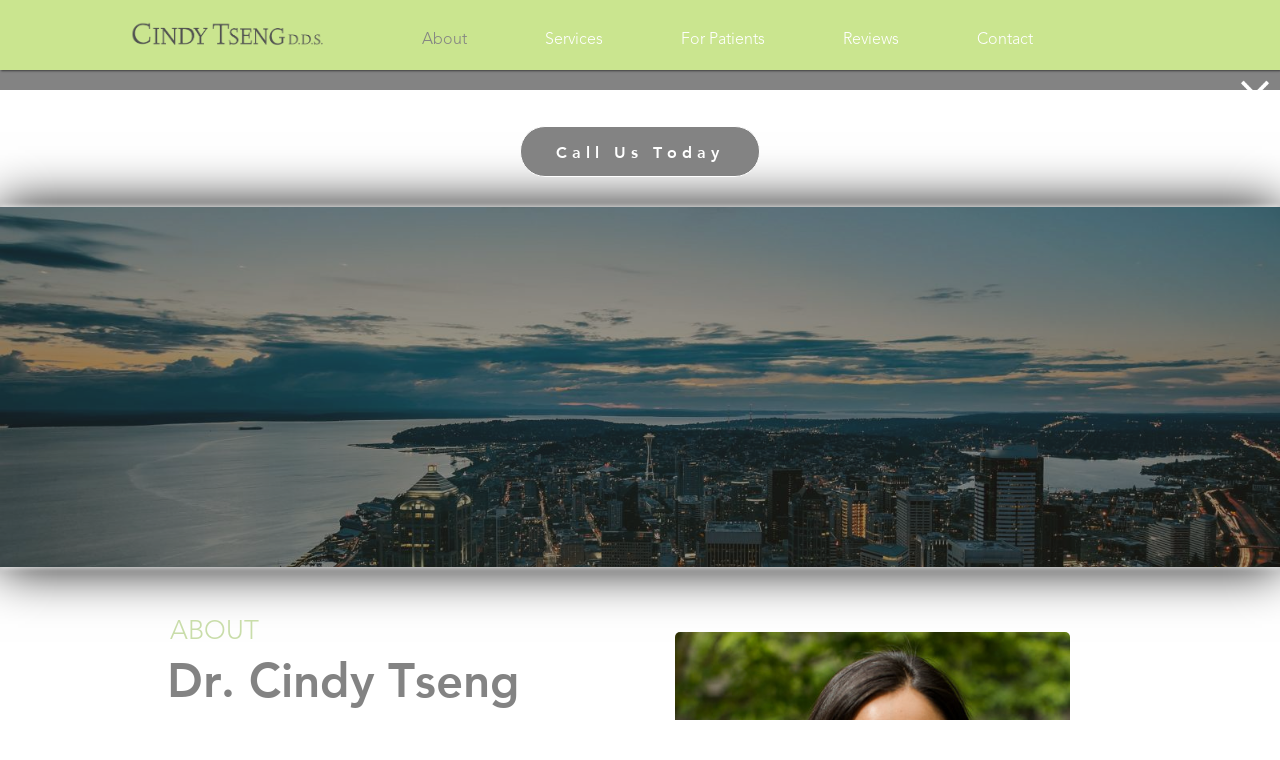

--- FILE ---
content_type: text/html
request_url: https://www.cindytsengdds.com/about
body_size: 6731
content:
<!DOCTYPE html><!-- Last Published: Wed Jul 17 2024 20:55:47 GMT+0000 (Coordinated Universal Time) --><html data-wf-domain="www.cindytsengdds.com" data-wf-page="5ea3177b510b246ec9ea0792" data-wf-site="5ea3177b510b241dddea0774" lang="en"><head><meta charset="utf-8"/><title>About Cindy Tseng, DDS - Seattle, WA |  Downtown Seattle</title><meta content="Learn more about the Seattle dentists and dedicated team of dental technicians at Cindy Tseng, DDS in Seattle, WA." name="description"/><meta content="About Cindy Tseng, DDS - Seattle, WA |  Downtown Seattle" property="og:title"/><meta content="Learn more about the Seattle dentists and dedicated team of dental technicians at Cindy Tseng, DDS in Seattle, WA." property="og:description"/><meta content="About Cindy Tseng, DDS - Seattle, WA |  Downtown Seattle" property="twitter:title"/><meta content="Learn more about the Seattle dentists and dedicated team of dental technicians at Cindy Tseng, DDS in Seattle, WA." property="twitter:description"/><meta property="og:type" content="website"/><meta content="summary_large_image" name="twitter:card"/><meta content="width=device-width, initial-scale=1" name="viewport"/><meta content="n4J2iW166-zod13zOhZWEft_hkt2utOUHIuT66kN8Jk" name="google-site-verification"/><link href="https://cdn.prod.website-files.com/5ea3177b510b241dddea0774/css/wond-ctd-transfer.webflow.79b897826.css" rel="stylesheet" type="text/css"/><link href="https://fonts.googleapis.com" rel="preconnect"/><link href="https://fonts.gstatic.com" rel="preconnect" crossorigin="anonymous"/><script src="https://ajax.googleapis.com/ajax/libs/webfont/1.6.26/webfont.js" type="text/javascript"></script><script type="text/javascript">WebFont.load({  google: {    families: ["Montserrat:100,100italic,200,200italic,300,300italic,400,400italic,500,500italic,600,600italic,700,700italic,800,800italic,900,900italic","PT Serif:400,400italic,700,700italic","Merriweather:300,300italic,400,400italic,700,700italic,900,900italic","Lato:100,100italic,300,300italic,400,400italic,700,700italic,900,900italic","Corben:regular"]  }});</script><script type="text/javascript">!function(o,c){var n=c.documentElement,t=" w-mod-";n.className+=t+"js",("ontouchstart"in o||o.DocumentTouch&&c instanceof DocumentTouch)&&(n.className+=t+"touch")}(window,document);</script><link href="https://cdn.prod.website-files.com/5ea3177b510b241dddea0774/5ea3177b510b2408d4ea0910_ctd_logofav.png" rel="shortcut icon" type="image/x-icon"/><link href="https://cdn.prod.website-files.com/img/webclip.png" rel="apple-touch-icon"/><!-- Google Tag Manager -->
<script>(function(w,d,s,l,i){w[l]=w[l]||[];w[l].push({'gtm.start':
new Date().getTime(),event:'gtm.js'});var f=d.getElementsByTagName(s)[0],
j=d.createElement(s),dl=l!='dataLayer'?'&l='+l:'';j.async=true;j.src=
'https://www.googletagmanager.com/gtm.js?id='+i+dl;f.parentNode.insertBefore(j,f);
})(window,document,'script','dataLayer','GTM-N423QPG');</script>
<!-- End Google Tag Manager --></head><body><div data-collapse="medium" data-animation="over-left" data-duration="400" data-easing="ease" data-easing2="ease" role="banner" class="sticky-nav w-hidden-main w-hidden-medium w-hidden-small w-hidden-tiny w-nav" data-ix="fixed-navbar"><div class="container-3 w-container"><a href="#" class="w-nav-brand"><img src="https://cdn.prod.website-files.com/5ea3177b510b241dddea0774/5ea3177b510b24bcfbea08ec_LUCK%20FAMILY%20DENTAL%20LOGO%20PNG-01.png" width="138" sizes="100vw" srcset="https://cdn.prod.website-files.com/5ea3177b510b241dddea0774/5ea3177b510b24bcfbea08ec_LUCK%2520FAMILY%2520DENTAL%2520LOGO%2520PNG-01-p-500.png 500w, https://cdn.prod.website-files.com/5ea3177b510b241dddea0774/5ea3177b510b24bcfbea08ec_LUCK%2520FAMILY%2520DENTAL%2520LOGO%2520PNG-01-p-800.png 800w, https://cdn.prod.website-files.com/5ea3177b510b241dddea0774/5ea3177b510b24bcfbea08ec_LUCK%2520FAMILY%2520DENTAL%2520LOGO%2520PNG-01-p-1080.png 1080w, https://cdn.prod.website-files.com/5ea3177b510b241dddea0774/5ea3177b510b24bcfbea08ec_LUCK%20FAMILY%20DENTAL%20LOGO%20PNG-01.png 1986w" alt="" class="image-7"/></a><nav role="navigation" class="nav-menu w-nav-menu"><a href="/" class="sticky-navlink w-nav-link">Home</a><a href="/about" aria-current="page" class="sticky-navlink w-nav-link w--current">About</a><div data-hover="true" data-delay="0" class="w-dropdown"><div class="dropdown-toggle-2 w-dropdown-toggle"><div class="sticky-navlink service-dropdown">Services</div></div><nav class="dropdown-list w-dropdown-list"><a href="/services/preventive-dentistry" class="dropdown-link w-dropdown-link">General Dentistry</a><a href="/services/cosmetic-dentistry" class="dropdown-link w-dropdown-link">Cosmetic Dentistry</a><a href="/services/dentures" class="dropdown-link w-dropdown-link">Dentures</a><a href="/services/bridges-crowns" class="dropdown-link w-dropdown-link">Bridges &amp; Crowns</a><a href="/services/root-canals" class="dropdown-link w-dropdown-link">Root Canals</a><a href="/services/dental-implants" class="dropdown-link w-dropdown-link">Dental Implants</a><a href="/services/restorative-dentistry" class="dropdown-link w-dropdown-link">Restorative Dentistry</a><a href="/services/extractions" class="dropdown-link w-dropdown-link">Extractions</a></nav></div><a href="/patient-resources" class="sticky-navlink w-nav-link">Patient Resources</a><a href="/reviews" class="sticky-navlink w-nav-link">Reviews</a><a href="/blog" class="sticky-navlink w-nav-link">Blog</a><a href="/contact" class="sticky-navlink w-nav-link">Contact</a></nav><div class="w-nav-button"><div class="icon-3 w-icon-nav-menu"></div></div></div></div><div class="cta-wrapper w-container"><h2 class="cta-heading">Ready to book your appointment?</h2><a href="/contact" class="button cta-button w-button">Call Us Today</a></div><div class="page-masthead" data-ix="show-nav-bar"><div class="page-masthead-wrapper w-container"><h1 style="-webkit-transform:translate3d(25PX, 0, 0) scale3d(1, 1, 1) rotateX(0) rotateY(0) rotateZ(0) skew(0, 0);-moz-transform:translate3d(25PX, 0, 0) scale3d(1, 1, 1) rotateX(0) rotateY(0) rotateZ(0) skew(0, 0);-ms-transform:translate3d(25PX, 0, 0) scale3d(1, 1, 1) rotateX(0) rotateY(0) rotateZ(0) skew(0, 0);transform:translate3d(25PX, 0, 0) scale3d(1, 1, 1) rotateX(0) rotateY(0) rotateZ(0) skew(0, 0);opacity:0" class="masthead-header">About</h1></div></div><div class="dr-bio-section"><div class="container-11 w-container"><div class="div-block-11"><div class="about-office-div"><h3 class="content-sub-header">About</h3><h2 class="content-header">Dr. Cindy Tseng</h2><p class="content-paragraph">Originally from Spokane, Dr. Tseng has lived in Seattle for over 20 years. After earning her bachelor’s degree at the University of Washington, she attended the prestigious UW School of Dentistry, where she completed her doctor of dental surgery (DDS) degree.<br/><br/>Dr. Tseng understands the importance of keeping pace with the rapidly evolving dental field, so she participates regularly in continuing education courses and is a member of the Spear Interdisciplinary Study Club. She takes time to consult with dental specialists to ensure that she is providing the highest standard of care possible for her patients.<br/>‍<br/>Dr. Tseng is committed to serving her community, particularly people in need. She has provided pro bono dental care to homeless patients at the Union Gospel Mission and worked in several public health clinics. She regularly travels to Cambodia to provide free dental care to impoverished children who would otherwise have no access to a dentist. When she is not in the office, she enjoys spending time with her family.<br/><br/></p></div><div class="div-block-12"><img src="https://cdn.prod.website-files.com/5ea3177b510b241dddea0774/5ea3177b510b247790ea0911_cindy-tseng-dds.jpg" width="395" alt="" class="image-15"/></div></div><div class="div-block-11 flipped"></div><div class="div-block-11"><div class="about-office-div"><h3 class="content-sub-header">About</h3><h2 class="content-header">Dr. Carlos Morales</h2><p class="content-paragraph">Dr. Carlos Morales is a well-respected member of the Seattle area dental community with over 22 years of experience. He cared for families at his dental practice in Maple Valley for over two decades and recently started a practice in Fall City with a long-time colleague and friend. He also works part-time treating children from low-income families at a non-profit pediatric dental clinic in Tacoma, where he first began working with Dr. Tseng. When he isn’t practicing dentistry, Dr. Morales enjoys riding motorcycles, mountain biking, and spending time with his dog.<br/><br/></p></div><div class="div-block-12"><img src="https://cdn.prod.website-files.com/5ea3177b510b241dddea0774/5ea3177b510b249781ea0913__MG_4719%20(1).jpg" width="475" alt="" class="image-15 nudge"/></div></div></div></div><div class="team-section"><div class="container-5 w-container"><h3 class="content-sub-header">Meet</h3><h2 class="content-header">Our Friendly, Energetic Team</h2><p class="content-paragraph">At <a href="/">Cindy Tseng, DDS</a>, we take an upbeat approach to dentistry and we do our best to make sure that you enjoy your visit at our office. We take a genuine interest in our patients’ dental health and their lives, and we love developing meaningful relationships with everyone who walks through our doors. Give us a call today to meet the team and start your journey to optimal dental health!</p><img src="https://cdn.prod.website-files.com/5ea3177b510b241dddea0774/6696c9d43ebb8fdef1078d48_TsengDDS_2023%5BWebRes%5D-36.jpg" loading="lazy" sizes="(max-width: 479px) 96vw, (max-width: 767px) 92vw, (max-width: 991px) 728px, 940px" srcset="https://cdn.prod.website-files.com/5ea3177b510b241dddea0774/6696c9d43ebb8fdef1078d48_TsengDDS_2023%5BWebRes%5D-36-p-500.jpg 500w, https://cdn.prod.website-files.com/5ea3177b510b241dddea0774/6696c9d43ebb8fdef1078d48_TsengDDS_2023%5BWebRes%5D-36-p-800.jpg 800w, https://cdn.prod.website-files.com/5ea3177b510b241dddea0774/6696c9d43ebb8fdef1078d48_TsengDDS_2023%5BWebRes%5D-36-p-1080.jpg 1080w, https://cdn.prod.website-files.com/5ea3177b510b241dddea0774/6696c9d43ebb8fdef1078d48_TsengDDS_2023%5BWebRes%5D-36-p-1600.jpg 1600w, https://cdn.prod.website-files.com/5ea3177b510b241dddea0774/6696c9d43ebb8fdef1078d48_TsengDDS_2023%5BWebRes%5D-36-p-2000.jpg 2000w, https://cdn.prod.website-files.com/5ea3177b510b241dddea0774/6696c9d43ebb8fdef1078d48_TsengDDS_2023%5BWebRes%5D-36.jpg 2048w" alt=""/><div class="collection-list-wrapper w-dyn-list"><div role="list" class="w-dyn-items w-row"><div role="listitem" class="team-column w-dyn-item w-col w-col-3"><img alt="" src="https://cdn.prod.website-files.com/5ea3177b510b243fe6ea0771/6696c780f23ee26ee66be1c3_TsengDDS_2023%5BWebRes%5D-14.jpg" sizes="(max-width: 479px) 92vw, (max-width: 767px) 88vw, (max-width: 991px) 167px, 220px" srcset="https://cdn.prod.website-files.com/5ea3177b510b243fe6ea0771/6696c780f23ee26ee66be1c3_TsengDDS_2023%5BWebRes%5D-14-p-500.jpg 500w, https://cdn.prod.website-files.com/5ea3177b510b243fe6ea0771/6696c780f23ee26ee66be1c3_TsengDDS_2023%5BWebRes%5D-14-p-800.jpg 800w, https://cdn.prod.website-files.com/5ea3177b510b243fe6ea0771/6696c780f23ee26ee66be1c3_TsengDDS_2023%5BWebRes%5D-14-p-1080.jpg 1080w, https://cdn.prod.website-files.com/5ea3177b510b243fe6ea0771/6696c780f23ee26ee66be1c3_TsengDDS_2023%5BWebRes%5D-14.jpg 1365w"/><h2 class="staff-header">Dr. Cindy</h2><h3 class="heading-5 w-dyn-bind-empty"></h3></div><div role="listitem" class="team-column w-dyn-item w-col w-col-3"><img alt="" src="https://cdn.prod.website-files.com/5ea3177b510b243fe6ea0771/6696ca600d9cf885657efe23_TsengDDS_2023%5BWebRes%5D-23.jpg" sizes="(max-width: 479px) 92vw, (max-width: 767px) 88vw, (max-width: 991px) 167px, 220px" srcset="https://cdn.prod.website-files.com/5ea3177b510b243fe6ea0771/6696ca600d9cf885657efe23_TsengDDS_2023%5BWebRes%5D-23-p-500.jpg 500w, https://cdn.prod.website-files.com/5ea3177b510b243fe6ea0771/6696ca600d9cf885657efe23_TsengDDS_2023%5BWebRes%5D-23-p-800.jpg 800w, https://cdn.prod.website-files.com/5ea3177b510b243fe6ea0771/6696ca600d9cf885657efe23_TsengDDS_2023%5BWebRes%5D-23-p-1080.jpg 1080w, https://cdn.prod.website-files.com/5ea3177b510b243fe6ea0771/6696ca600d9cf885657efe23_TsengDDS_2023%5BWebRes%5D-23.jpg 1365w"/><h2 class="staff-header">Dr. Carlos</h2><h3 class="heading-5 w-dyn-bind-empty"></h3></div><div role="listitem" class="team-column w-dyn-item w-col w-col-3"><img alt="" src="https://cdn.prod.website-files.com/5ea3177b510b243fe6ea0771/669822d411b1c3ed3a12365d_TsengDDS_2023%5BWebRes%5D-21.jpg" sizes="(max-width: 479px) 92vw, (max-width: 767px) 88vw, (max-width: 991px) 167px, 220px" srcset="https://cdn.prod.website-files.com/5ea3177b510b243fe6ea0771/669822d411b1c3ed3a12365d_TsengDDS_2023%5BWebRes%5D-21-p-500.jpg 500w, https://cdn.prod.website-files.com/5ea3177b510b243fe6ea0771/669822d411b1c3ed3a12365d_TsengDDS_2023%5BWebRes%5D-21-p-800.jpg 800w, https://cdn.prod.website-files.com/5ea3177b510b243fe6ea0771/669822d411b1c3ed3a12365d_TsengDDS_2023%5BWebRes%5D-21-p-1080.jpg 1080w, https://cdn.prod.website-files.com/5ea3177b510b243fe6ea0771/669822d411b1c3ed3a12365d_TsengDDS_2023%5BWebRes%5D-21.jpg 1365w"/><h2 class="staff-header">Joe C.</h2><h3 class="heading-5">Assistant</h3></div><div role="listitem" class="team-column w-dyn-item w-col w-col-3"><img alt="" src="https://cdn.prod.website-files.com/5ea3177b510b243fe6ea0771/6696c973db43961e462fd40d_TsengDDS_2023%5BWebRes%5D-24.jpg" sizes="(max-width: 479px) 92vw, (max-width: 767px) 88vw, (max-width: 991px) 167px, 220px" srcset="https://cdn.prod.website-files.com/5ea3177b510b243fe6ea0771/6696c973db43961e462fd40d_TsengDDS_2023%5BWebRes%5D-24-p-500.jpg 500w, https://cdn.prod.website-files.com/5ea3177b510b243fe6ea0771/6696c973db43961e462fd40d_TsengDDS_2023%5BWebRes%5D-24-p-800.jpg 800w, https://cdn.prod.website-files.com/5ea3177b510b243fe6ea0771/6696c973db43961e462fd40d_TsengDDS_2023%5BWebRes%5D-24-p-1080.jpg 1080w, https://cdn.prod.website-files.com/5ea3177b510b243fe6ea0771/6696c973db43961e462fd40d_TsengDDS_2023%5BWebRes%5D-24.jpg 1365w"/><h2 class="staff-header">Linsey S.</h2><h3 class="heading-5">Hygienist</h3></div><div role="listitem" class="team-column w-dyn-item w-col w-col-3"><img alt="" src="https://cdn.prod.website-files.com/5ea3177b510b243fe6ea0771/6696c98ea55c623d668a10e9_TsengDDS_2023%5BWebRes%5D-29.jpg" sizes="(max-width: 479px) 92vw, (max-width: 767px) 88vw, (max-width: 991px) 167px, 220px" srcset="https://cdn.prod.website-files.com/5ea3177b510b243fe6ea0771/6696c98ea55c623d668a10e9_TsengDDS_2023%5BWebRes%5D-29-p-500.jpg 500w, https://cdn.prod.website-files.com/5ea3177b510b243fe6ea0771/6696c98ea55c623d668a10e9_TsengDDS_2023%5BWebRes%5D-29-p-800.jpg 800w, https://cdn.prod.website-files.com/5ea3177b510b243fe6ea0771/6696c98ea55c623d668a10e9_TsengDDS_2023%5BWebRes%5D-29-p-1080.jpg 1080w, https://cdn.prod.website-files.com/5ea3177b510b243fe6ea0771/6696c98ea55c623d668a10e9_TsengDDS_2023%5BWebRes%5D-29.jpg 1365w"/><h2 class="staff-header">Amy S.</h2><h3 class="heading-5">Hygienist</h3></div><div role="listitem" class="team-column w-dyn-item w-col w-col-3"><img alt="" src="https://cdn.prod.website-files.com/5ea3177b510b243fe6ea0771/6696cb49efb6de8c0f207b14_TsengDDS_2023%5BWebRes%5D-27.jpg" sizes="(max-width: 479px) 92vw, (max-width: 767px) 88vw, (max-width: 991px) 167px, 220px" srcset="https://cdn.prod.website-files.com/5ea3177b510b243fe6ea0771/6696cb49efb6de8c0f207b14_TsengDDS_2023%5BWebRes%5D-27-p-500.jpg 500w, https://cdn.prod.website-files.com/5ea3177b510b243fe6ea0771/6696cb49efb6de8c0f207b14_TsengDDS_2023%5BWebRes%5D-27-p-800.jpg 800w, https://cdn.prod.website-files.com/5ea3177b510b243fe6ea0771/6696cb49efb6de8c0f207b14_TsengDDS_2023%5BWebRes%5D-27-p-1080.jpg 1080w, https://cdn.prod.website-files.com/5ea3177b510b243fe6ea0771/6696cb49efb6de8c0f207b14_TsengDDS_2023%5BWebRes%5D-27.jpg 1365w"/><h2 class="staff-header">Sydney C.</h2><h3 class="heading-5">Hygienist</h3></div><div role="listitem" class="team-column w-dyn-item w-col w-col-3"><img alt="" src="https://cdn.prod.website-files.com/5ea3177b510b243fe6ea0771/6698234f26a9d015bbce7f48_TsengDDS_2023%5BWebRes%5D-31.jpg" sizes="(max-width: 479px) 92vw, (max-width: 767px) 88vw, (max-width: 991px) 167px, 220px" srcset="https://cdn.prod.website-files.com/5ea3177b510b243fe6ea0771/6698234f26a9d015bbce7f48_TsengDDS_2023%5BWebRes%5D-31-p-500.jpg 500w, https://cdn.prod.website-files.com/5ea3177b510b243fe6ea0771/6698234f26a9d015bbce7f48_TsengDDS_2023%5BWebRes%5D-31-p-800.jpg 800w, https://cdn.prod.website-files.com/5ea3177b510b243fe6ea0771/6698234f26a9d015bbce7f48_TsengDDS_2023%5BWebRes%5D-31-p-1080.jpg 1080w, https://cdn.prod.website-files.com/5ea3177b510b243fe6ea0771/6698234f26a9d015bbce7f48_TsengDDS_2023%5BWebRes%5D-31.jpg 1365w"/><h2 class="staff-header">Sherry M.</h2><h3 class="heading-5">Hygienist</h3></div><div role="listitem" class="team-column w-dyn-item w-col w-col-3"><img alt="" src="https://cdn.prod.website-files.com/5ea3177b510b243fe6ea0771/6696ca7b9a9b3dd4ffb9439d_TsengDDS_2023%5BWebRes%5D-18.jpg" sizes="(max-width: 479px) 92vw, (max-width: 767px) 88vw, (max-width: 991px) 167px, 220px" srcset="https://cdn.prod.website-files.com/5ea3177b510b243fe6ea0771/6696ca7b9a9b3dd4ffb9439d_TsengDDS_2023%5BWebRes%5D-18-p-500.jpg 500w, https://cdn.prod.website-files.com/5ea3177b510b243fe6ea0771/6696ca7b9a9b3dd4ffb9439d_TsengDDS_2023%5BWebRes%5D-18-p-800.jpg 800w, https://cdn.prod.website-files.com/5ea3177b510b243fe6ea0771/6696ca7b9a9b3dd4ffb9439d_TsengDDS_2023%5BWebRes%5D-18-p-1080.jpg 1080w, https://cdn.prod.website-files.com/5ea3177b510b243fe6ea0771/6696ca7b9a9b3dd4ffb9439d_TsengDDS_2023%5BWebRes%5D-18.jpg 1365w"/><h2 class="staff-header">Morgan S.</h2><h3 class="heading-5">Office Manager</h3></div></div></div></div></div><div class="features-section"><div class="features-wrapper w-container"><div class="w-row"><div class="feature-column w-col w-col-4"><img src="https://cdn.prod.website-files.com/5ea3177b510b241dddea0774/5ea3177b510b249dc4ea085d_chair%20icon.png" width="120" alt="" class="feature-icon"/><h2 class="feature-title">Preventive Dentistry</h2><p class="feature-description">A focus on preventive dentistry helps you maintain the highest standard of oral health while limiting dental expenditures. Developing a relationship with our dentists and coming in for routine visits will help you protect your smile now and well into the future.</p><a href="/services/preventive-dentistry" class="button features-button w-button">Learn More</a></div><div class="feature-column w-col w-col-4"><img src="https://cdn.prod.website-files.com/5ea3177b510b241dddea0774/5ea3177b510b242044ea083c_mouth%20icon.png" width="194" alt="" class="feature-icon"/><h2 class="feature-title">Cosmetic Dentistry</h2><p class="feature-description">A growing range of cosmetic dentistry options has made it possible for anyone to enjoy a stunning new smile. Dr. Cindy Tseng&#x27;s passion for enhancing smiles brings you the best in modern dentistry. At Cindy Tseng, DDS, we offer life-changing cosmetic solutions that will give you a confident, bright smile.</p><a href="/services/cosmetic-dentistry" class="button features-button w-button">Learn More</a></div><div class="feature-column w-col w-col-4"><img src="https://cdn.prod.website-files.com/5ea3177b510b241dddea0774/5ea3177b510b24218cea0842_tooth%20icon.png" alt="" class="feature-icon"/><h2 class="feature-title">Emergency Dentistry</h2><p class="feature-description">You shouldn’t have to wait in pain if you are experiencing a dental emergency or injury. As part of our commitment to compassionate, efficient care, we offer same-day appointments to get you out of pain and smiling again. Call us now to schedule an emergency appointment.</p><a href="/services/emergency-dentistry" class="button features-button w-button">Learn More</a></div></div></div></div><div class="about-office-section"><div class="about-office-container w-container"><img src="https://cdn.prod.website-files.com/5ea3177b510b241dddea0774/669824faa33e4d6b5775bdbf_TsengDDS_2023%5BWebRes%5D-2.jpg" width="443" sizes="(max-width: 479px) 96vw, (max-width: 767px) 98vw, (max-width: 991px) 728px, 470px" srcset="https://cdn.prod.website-files.com/5ea3177b510b241dddea0774/669824faa33e4d6b5775bdbf_TsengDDS_2023%5BWebRes%5D-2-p-500.jpg 500w, https://cdn.prod.website-files.com/5ea3177b510b241dddea0774/669824faa33e4d6b5775bdbf_TsengDDS_2023%5BWebRes%5D-2-p-800.jpg 800w, https://cdn.prod.website-files.com/5ea3177b510b241dddea0774/669824faa33e4d6b5775bdbf_TsengDDS_2023%5BWebRes%5D-2-p-1080.jpg 1080w, https://cdn.prod.website-files.com/5ea3177b510b241dddea0774/669824faa33e4d6b5775bdbf_TsengDDS_2023%5BWebRes%5D-2.jpg 1365w" alt="" class="image-10"/><div class="about-office-div"><h3 class="content-sub-header">Our Mission</h3><h2 class="content-header">Cindy Tseng, DDS</h2><p class="content-paragraph">Our team is committed to providing patients in Seattle with convenient, modern dental care in a laid-back environment.  Our office is equipped with state-of-the art dental technology that enables us to offer efficient, accurate diagnosis and treatment for all of our patients.<br/>‍<br/>We understand that time is valuable, and convenience is often critical. Many of our patients are professionals who have busy work and family lives. We strive to run on-time and offer same-day treatments whenever possible to minimize the interruptions to our patients’ lives.<br/><br/></p></div></div></div><div class="cta-contact"><div class="cta-wrapper w-container"><h2 class="cta-heading">Ready to book your appointment?</h2><a href="/contact" class="button cta-button w-button">Call Us Today</a></div></div><div class="footer-contact"><div class="map-container w-container"><div class="map-description-wrapper"><h4 class="home-header meet-doctor">Visit</h4><h2 class="home-tagline doctor-section">Our Office</h2><div class="divider"></div><div class="hours-wrapper"><div class="w-row"><div class="column w-col w-col-6"><ul role="list" class="w-list-unstyled"><li class="contact-item"><span class="text-span"><strong class="contact-icon"></strong> </span><a href="tel:(206)623-7129" class="link-2"><span class="text-span">(206) 623-7129</span></a></li><li class="contact-item"><span class="contact-icon"><br/><strong></strong></span> 600 University Street, Suite 808, Seattle, WA 98101</li><li class="contact-item padding"><span class="contact-icon"><strong class="bold-text"></strong></span><a href="mailto:admin@cindytsengdds.com?subject=New%20Message" class="link">admin@cindytsengdds.com</a></li></ul><div class="div-block"><a href="https://www.facebook.com/drcindytseng/" target="_blank" class="link-block w-inline-block"><div class="footer-social"></div></a><a href="https://www.instagram.com/cindytsengdental/?hl=en" target="_blank" class="link-block-3 w-inline-block"><div class="footer-social"></div></a><a href="https://twitter.com/cindytsengdds" class="link-block-2 w-inline-block"></a></div></div><div class="w-col w-col-6"><ul role="list" class="w-list-unstyled"><li class="contact-item"><span class="bold-span">Mon:</span> 7am-4pm</li><li class="contact-item"><span class="bold-span">Tues:</span> 7am-4pm</li><li class="contact-item"><span class="bold-span">Wed:</span> 7am-4pm</li><li class="contact-item"><span class="bold-span">Thurs:</span> 8am-2pm</li><li class="contact-item"><span class="bold-span">Fri:</span> By Appt.</li><li class="contact-item"><span class="bold-span">Sat-Sun: </span>Closed</li></ul></div></div></div></div><div class="map-wrapper"></div></div></div><div class="copyright"><div class="copyright-text">© Cindy Tseng, DDS 2022</div></div><div data-collapse="medium" data-animation="default" data-duration="400" data-easing="ease" data-easing2="ease" role="banner" class="navbar w-nav"><div class="nav-container w-container"><a href="/" class="link-block-4 w-inline-block"><img src="https://cdn.prod.website-files.com/5ea3177b510b241dddea0774/5ea3177b510b24d579ea0912_CTDLOGOALT.png" width="225" alt="" class="image-20"/></a><nav role="navigation" class="nav-menu-2 w-nav-menu"><a href="/about" aria-current="page" class="home-navlink w-nav-link w--current">About</a><div data-hover="false" data-delay="0" class="dropdown w-dropdown"><div class="dropdown-toggle w-dropdown-toggle"><div class="home-nav-parent-link">Services</div></div><nav class="dropdown-list w-dropdown-list"><a href="/services/preventive-dentistry" class="dropdown-link w-dropdown-link">General &amp; Preventive Dentistry</a><a href="/services/cosmetic-dentistry" class="dropdown-link w-dropdown-link">Cosmetic Dentistry</a><a href="/services/restorative-dentistry" class="dropdown-link w-dropdown-link">Restorative dentistry</a><a href="/services/dental-implants" class="dropdown-link w-dropdown-link">dental implants</a><a href="/services/porcelain-veneers" class="dropdown-link w-dropdown-link">porcelain veneers</a><a href="/services/emergency-dentistry" class="dropdown-link w-dropdown-link">emergency dentistry</a></nav></div><a href="/patient-resources" class="home-navlink w-nav-link">For Patients</a><a href="/reviews" class="home-navlink w-nav-link">Reviews</a><a href="/contact" class="home-navlink w-nav-link">Contact</a></nav><div class="menu-button w-nav-button"><div class="icon w-icon-nav-menu"></div></div></div><div class="alert"><div class="alert-container"><p class="alert-text"></p></div><img src="https://cdn.prod.website-files.com/5ea3177b510b241dddea0774/5ea3177b510b247f5bea0915_noun_X_2222031(1).png" data-w-id="0a4f1447-123d-a89e-d7cd-503c60f03e60" alt="" class="pop-up-close-icon-2"/></div></div><script src="https://d3e54v103j8qbb.cloudfront.net/js/jquery-3.5.1.min.dc5e7f18c8.js?site=5ea3177b510b241dddea0774" type="text/javascript" integrity="sha256-9/aliU8dGd2tb6OSsuzixeV4y/faTqgFtohetphbbj0=" crossorigin="anonymous"></script><script src="https://cdn.prod.website-files.com/5ea3177b510b241dddea0774/js/webflow.51e16c6a0.js" type="text/javascript"></script><script type="text/javascript">
var _userway_config = {
// uncomment the following line to override default position
// position: '5',
// uncomment the following line to override default size (values: small, large)
// size: 'small', 
// uncomment the following line to override default language (e.g., fr, de, es, he, nl, etc.)
// language: null,
// uncomment the following line to override color set via widget
// color: 'null', 
// uncomment the following line to override type set via widget(1=man, 2=chair, 3=eye)
// type: 'null', 
account: 'NUMZe26EuA'
};
</script>
<script type="text/javascript" src="https://cdn.userway.org/widget.js"></script>

<!-- Google Tag Manager (noscript) -->
<noscript><iframe src="https://www.googletagmanager.com/ns.html?id=GTM-N423QPG"
height="0" width="0" style="display:none;visibility:hidden"></iframe></noscript>
<!-- End Google Tag Manager (noscript) --></body></html>

--- FILE ---
content_type: text/css
request_url: https://cdn.prod.website-files.com/5ea3177b510b241dddea0774/css/wond-ctd-transfer.webflow.79b897826.css
body_size: 13147
content:
html {
  -webkit-text-size-adjust: 100%;
  -ms-text-size-adjust: 100%;
  font-family: sans-serif;
}

body {
  margin: 0;
}

article, aside, details, figcaption, figure, footer, header, hgroup, main, menu, nav, section, summary {
  display: block;
}

audio, canvas, progress, video {
  vertical-align: baseline;
  display: inline-block;
}

audio:not([controls]) {
  height: 0;
  display: none;
}

[hidden], template {
  display: none;
}

a {
  background-color: rgba(0, 0, 0, 0);
}

a:active, a:hover {
  outline: 0;
}

abbr[title] {
  border-bottom: 1px dotted;
}

b, strong {
  font-weight: bold;
}

dfn {
  font-style: italic;
}

h1 {
  margin: .67em 0;
  font-size: 2em;
}

mark {
  color: #000;
  background: #ff0;
}

small {
  font-size: 80%;
}

sub, sup {
  vertical-align: baseline;
  font-size: 75%;
  line-height: 0;
  position: relative;
}

sup {
  top: -.5em;
}

sub {
  bottom: -.25em;
}

img {
  border: 0;
}

svg:not(:root) {
  overflow: hidden;
}

hr {
  box-sizing: content-box;
  height: 0;
}

pre {
  overflow: auto;
}

code, kbd, pre, samp {
  font-family: monospace;
  font-size: 1em;
}

button, input, optgroup, select, textarea {
  color: inherit;
  font: inherit;
  margin: 0;
}

button {
  overflow: visible;
}

button, select {
  text-transform: none;
}

button, html input[type="button"], input[type="reset"] {
  -webkit-appearance: button;
  cursor: pointer;
}

button[disabled], html input[disabled] {
  cursor: default;
}

button::-moz-focus-inner, input::-moz-focus-inner {
  border: 0;
  padding: 0;
}

input {
  line-height: normal;
}

input[type="checkbox"], input[type="radio"] {
  box-sizing: border-box;
  padding: 0;
}

input[type="number"]::-webkit-inner-spin-button, input[type="number"]::-webkit-outer-spin-button {
  height: auto;
}

input[type="search"] {
  -webkit-appearance: none;
}

input[type="search"]::-webkit-search-cancel-button, input[type="search"]::-webkit-search-decoration {
  -webkit-appearance: none;
}

legend {
  border: 0;
  padding: 0;
}

textarea {
  overflow: auto;
}

optgroup {
  font-weight: bold;
}

table {
  border-collapse: collapse;
  border-spacing: 0;
}

td, th {
  padding: 0;
}

@font-face {
  font-family: webflow-icons;
  src: url("[data-uri]") format("truetype");
  font-weight: normal;
  font-style: normal;
}

[class^="w-icon-"], [class*=" w-icon-"] {
  speak: none;
  font-variant: normal;
  text-transform: none;
  -webkit-font-smoothing: antialiased;
  -moz-osx-font-smoothing: grayscale;
  font-style: normal;
  font-weight: normal;
  line-height: 1;
  font-family: webflow-icons !important;
}

.w-icon-slider-right:before {
  content: "";
}

.w-icon-slider-left:before {
  content: "";
}

.w-icon-nav-menu:before {
  content: "";
}

.w-icon-arrow-down:before, .w-icon-dropdown-toggle:before {
  content: "";
}

.w-icon-file-upload-remove:before {
  content: "";
}

.w-icon-file-upload-icon:before {
  content: "";
}

* {
  box-sizing: border-box;
}

html {
  height: 100%;
}

body {
  color: #333;
  background-color: #fff;
  min-height: 100%;
  margin: 0;
  font-family: Arial, sans-serif;
  font-size: 14px;
  line-height: 20px;
}

img {
  vertical-align: middle;
  max-width: 100%;
  display: inline-block;
}

html.w-mod-touch * {
  background-attachment: scroll !important;
}

.w-block {
  display: block;
}

.w-inline-block {
  max-width: 100%;
  display: inline-block;
}

.w-clearfix:before, .w-clearfix:after {
  content: " ";
  grid-area: 1 / 1 / 2 / 2;
  display: table;
}

.w-clearfix:after {
  clear: both;
}

.w-hidden {
  display: none;
}

.w-button {
  color: #fff;
  line-height: inherit;
  cursor: pointer;
  background-color: #3898ec;
  border: 0;
  border-radius: 0;
  padding: 9px 15px;
  text-decoration: none;
  display: inline-block;
}

input.w-button {
  -webkit-appearance: button;
}

html[data-w-dynpage] [data-w-cloak] {
  color: rgba(0, 0, 0, 0) !important;
}

.w-code-block {
  margin: unset;
}

pre.w-code-block code {
  all: inherit;
}

.w-webflow-badge, .w-webflow-badge * {
  z-index: auto;
  visibility: visible;
  box-sizing: border-box;
  float: none;
  clear: none;
  box-shadow: none;
  opacity: 1;
  direction: ltr;
  font-family: inherit;
  font-weight: inherit;
  color: inherit;
  font-size: inherit;
  line-height: inherit;
  font-style: inherit;
  font-variant: inherit;
  text-align: inherit;
  letter-spacing: inherit;
  -webkit-text-decoration: inherit;
  text-decoration: inherit;
  text-indent: 0;
  text-transform: inherit;
  text-shadow: none;
  font-smoothing: auto;
  vertical-align: baseline;
  cursor: inherit;
  white-space: inherit;
  word-break: normal;
  word-spacing: normal;
  word-wrap: normal;
  background: none;
  border: 0 rgba(0, 0, 0, 0);
  border-radius: 0;
  width: auto;
  min-width: 0;
  max-width: none;
  height: auto;
  min-height: 0;
  max-height: none;
  margin: 0;
  padding: 0;
  list-style-type: disc;
  transition: none;
  display: block;
  position: static;
  top: auto;
  bottom: auto;
  left: auto;
  right: auto;
  overflow: visible;
  transform: none;
}

.w-webflow-badge {
  white-space: nowrap;
  cursor: pointer;
  box-shadow: 0 0 0 1px rgba(0, 0, 0, .1), 0 1px 3px rgba(0, 0, 0, .1);
  visibility: visible !important;
  z-index: 2147483647 !important;
  color: #aaadb0 !important;
  opacity: 1 !important;
  background-color: #fff !important;
  border-radius: 3px !important;
  width: auto !important;
  height: auto !important;
  margin: 0 !important;
  padding: 6px !important;
  font-size: 12px !important;
  line-height: 14px !important;
  text-decoration: none !important;
  display: inline-block !important;
  position: fixed !important;
  top: auto !important;
  bottom: 12px !important;
  left: auto !important;
  right: 12px !important;
  overflow: visible !important;
  transform: none !important;
}

.w-webflow-badge > img {
  visibility: visible !important;
  opacity: 1 !important;
  vertical-align: middle !important;
  display: inline-block !important;
}

h1, h2, h3, h4, h5, h6 {
  margin-bottom: 10px;
  font-weight: bold;
}

h1 {
  margin-top: 20px;
  font-size: 38px;
  line-height: 44px;
}

h2 {
  margin-top: 20px;
  font-size: 32px;
  line-height: 36px;
}

h3 {
  margin-top: 20px;
  font-size: 24px;
  line-height: 30px;
}

h4 {
  margin-top: 10px;
  font-size: 18px;
  line-height: 24px;
}

h5 {
  margin-top: 10px;
  font-size: 14px;
  line-height: 20px;
}

h6 {
  margin-top: 10px;
  font-size: 12px;
  line-height: 18px;
}

p {
  margin-top: 0;
  margin-bottom: 10px;
}

blockquote {
  border-left: 5px solid #e2e2e2;
  margin: 0 0 10px;
  padding: 10px 20px;
  font-size: 18px;
  line-height: 22px;
}

figure {
  margin: 0 0 10px;
}

figcaption {
  text-align: center;
  margin-top: 5px;
}

ul, ol {
  margin-top: 0;
  margin-bottom: 10px;
  padding-left: 40px;
}

.w-list-unstyled {
  padding-left: 0;
  list-style: none;
}

.w-embed:before, .w-embed:after {
  content: " ";
  grid-area: 1 / 1 / 2 / 2;
  display: table;
}

.w-embed:after {
  clear: both;
}

.w-video {
  width: 100%;
  padding: 0;
  position: relative;
}

.w-video iframe, .w-video object, .w-video embed {
  border: none;
  width: 100%;
  height: 100%;
  position: absolute;
  top: 0;
  left: 0;
}

fieldset {
  border: 0;
  margin: 0;
  padding: 0;
}

button, [type="button"], [type="reset"] {
  cursor: pointer;
  -webkit-appearance: button;
  border: 0;
}

.w-form {
  margin: 0 0 15px;
}

.w-form-done {
  text-align: center;
  background-color: #ddd;
  padding: 20px;
  display: none;
}

.w-form-fail {
  background-color: #ffdede;
  margin-top: 10px;
  padding: 10px;
  display: none;
}

label {
  margin-bottom: 5px;
  font-weight: bold;
  display: block;
}

.w-input, .w-select {
  color: #333;
  vertical-align: middle;
  background-color: #fff;
  border: 1px solid #ccc;
  width: 100%;
  height: 38px;
  margin-bottom: 10px;
  padding: 8px 12px;
  font-size: 14px;
  line-height: 1.42857;
  display: block;
}

.w-input:-moz-placeholder, .w-select:-moz-placeholder {
  color: #999;
}

.w-input::-moz-placeholder, .w-select::-moz-placeholder {
  color: #999;
  opacity: 1;
}

.w-input::-webkit-input-placeholder, .w-select::-webkit-input-placeholder {
  color: #999;
}

.w-input:focus, .w-select:focus {
  border-color: #3898ec;
  outline: 0;
}

.w-input[disabled], .w-select[disabled], .w-input[readonly], .w-select[readonly], fieldset[disabled] .w-input, fieldset[disabled] .w-select {
  cursor: not-allowed;
}

.w-input[disabled]:not(.w-input-disabled), .w-select[disabled]:not(.w-input-disabled), .w-input[readonly], .w-select[readonly], fieldset[disabled]:not(.w-input-disabled) .w-input, fieldset[disabled]:not(.w-input-disabled) .w-select {
  background-color: #eee;
}

textarea.w-input, textarea.w-select {
  height: auto;
}

.w-select {
  background-color: #f3f3f3;
}

.w-select[multiple] {
  height: auto;
}

.w-form-label {
  cursor: pointer;
  margin-bottom: 0;
  font-weight: normal;
  display: inline-block;
}

.w-radio {
  margin-bottom: 5px;
  padding-left: 20px;
  display: block;
}

.w-radio:before, .w-radio:after {
  content: " ";
  grid-area: 1 / 1 / 2 / 2;
  display: table;
}

.w-radio:after {
  clear: both;
}

.w-radio-input {
  float: left;
  margin: 3px 0 0 -20px;
  line-height: normal;
}

.w-file-upload {
  margin-bottom: 10px;
  display: block;
}

.w-file-upload-input {
  opacity: 0;
  z-index: -100;
  width: .1px;
  height: .1px;
  position: absolute;
  overflow: hidden;
}

.w-file-upload-default, .w-file-upload-uploading, .w-file-upload-success {
  color: #333;
  display: inline-block;
}

.w-file-upload-error {
  margin-top: 10px;
  display: block;
}

.w-file-upload-default.w-hidden, .w-file-upload-uploading.w-hidden, .w-file-upload-error.w-hidden, .w-file-upload-success.w-hidden {
  display: none;
}

.w-file-upload-uploading-btn {
  cursor: pointer;
  background-color: #fafafa;
  border: 1px solid #ccc;
  margin: 0;
  padding: 8px 12px;
  font-size: 14px;
  font-weight: normal;
  display: flex;
}

.w-file-upload-file {
  background-color: #fafafa;
  border: 1px solid #ccc;
  flex-grow: 1;
  justify-content: space-between;
  margin: 0;
  padding: 8px 9px 8px 11px;
  display: flex;
}

.w-file-upload-file-name {
  font-size: 14px;
  font-weight: normal;
  display: block;
}

.w-file-remove-link {
  cursor: pointer;
  width: auto;
  height: auto;
  margin-top: 3px;
  margin-left: 10px;
  padding: 3px;
  display: block;
}

.w-icon-file-upload-remove {
  margin: auto;
  font-size: 10px;
}

.w-file-upload-error-msg {
  color: #ea384c;
  padding: 2px 0;
  display: inline-block;
}

.w-file-upload-info {
  padding: 0 12px;
  line-height: 38px;
  display: inline-block;
}

.w-file-upload-label {
  cursor: pointer;
  background-color: #fafafa;
  border: 1px solid #ccc;
  margin: 0;
  padding: 8px 12px;
  font-size: 14px;
  font-weight: normal;
  display: inline-block;
}

.w-icon-file-upload-icon, .w-icon-file-upload-uploading {
  width: 20px;
  margin-right: 8px;
  display: inline-block;
}

.w-icon-file-upload-uploading {
  height: 20px;
}

.w-container {
  max-width: 940px;
  margin-left: auto;
  margin-right: auto;
}

.w-container:before, .w-container:after {
  content: " ";
  grid-area: 1 / 1 / 2 / 2;
  display: table;
}

.w-container:after {
  clear: both;
}

.w-container .w-row {
  margin-left: -10px;
  margin-right: -10px;
}

.w-row:before, .w-row:after {
  content: " ";
  grid-area: 1 / 1 / 2 / 2;
  display: table;
}

.w-row:after {
  clear: both;
}

.w-row .w-row {
  margin-left: 0;
  margin-right: 0;
}

.w-col {
  float: left;
  width: 100%;
  min-height: 1px;
  padding-left: 10px;
  padding-right: 10px;
  position: relative;
}

.w-col .w-col {
  padding-left: 0;
  padding-right: 0;
}

.w-col-1 {
  width: 8.33333%;
}

.w-col-2 {
  width: 16.6667%;
}

.w-col-3 {
  width: 25%;
}

.w-col-4 {
  width: 33.3333%;
}

.w-col-5 {
  width: 41.6667%;
}

.w-col-6 {
  width: 50%;
}

.w-col-7 {
  width: 58.3333%;
}

.w-col-8 {
  width: 66.6667%;
}

.w-col-9 {
  width: 75%;
}

.w-col-10 {
  width: 83.3333%;
}

.w-col-11 {
  width: 91.6667%;
}

.w-col-12 {
  width: 100%;
}

.w-hidden-main {
  display: none !important;
}

@media screen and (max-width: 991px) {
  .w-container {
    max-width: 728px;
  }

  .w-hidden-main {
    display: inherit !important;
  }

  .w-hidden-medium {
    display: none !important;
  }

  .w-col-medium-1 {
    width: 8.33333%;
  }

  .w-col-medium-2 {
    width: 16.6667%;
  }

  .w-col-medium-3 {
    width: 25%;
  }

  .w-col-medium-4 {
    width: 33.3333%;
  }

  .w-col-medium-5 {
    width: 41.6667%;
  }

  .w-col-medium-6 {
    width: 50%;
  }

  .w-col-medium-7 {
    width: 58.3333%;
  }

  .w-col-medium-8 {
    width: 66.6667%;
  }

  .w-col-medium-9 {
    width: 75%;
  }

  .w-col-medium-10 {
    width: 83.3333%;
  }

  .w-col-medium-11 {
    width: 91.6667%;
  }

  .w-col-medium-12 {
    width: 100%;
  }

  .w-col-stack {
    width: 100%;
    left: auto;
    right: auto;
  }
}

@media screen and (max-width: 767px) {
  .w-hidden-main, .w-hidden-medium {
    display: inherit !important;
  }

  .w-hidden-small {
    display: none !important;
  }

  .w-row, .w-container .w-row {
    margin-left: 0;
    margin-right: 0;
  }

  .w-col {
    width: 100%;
    left: auto;
    right: auto;
  }

  .w-col-small-1 {
    width: 8.33333%;
  }

  .w-col-small-2 {
    width: 16.6667%;
  }

  .w-col-small-3 {
    width: 25%;
  }

  .w-col-small-4 {
    width: 33.3333%;
  }

  .w-col-small-5 {
    width: 41.6667%;
  }

  .w-col-small-6 {
    width: 50%;
  }

  .w-col-small-7 {
    width: 58.3333%;
  }

  .w-col-small-8 {
    width: 66.6667%;
  }

  .w-col-small-9 {
    width: 75%;
  }

  .w-col-small-10 {
    width: 83.3333%;
  }

  .w-col-small-11 {
    width: 91.6667%;
  }

  .w-col-small-12 {
    width: 100%;
  }
}

@media screen and (max-width: 479px) {
  .w-container {
    max-width: none;
  }

  .w-hidden-main, .w-hidden-medium, .w-hidden-small {
    display: inherit !important;
  }

  .w-hidden-tiny {
    display: none !important;
  }

  .w-col {
    width: 100%;
  }

  .w-col-tiny-1 {
    width: 8.33333%;
  }

  .w-col-tiny-2 {
    width: 16.6667%;
  }

  .w-col-tiny-3 {
    width: 25%;
  }

  .w-col-tiny-4 {
    width: 33.3333%;
  }

  .w-col-tiny-5 {
    width: 41.6667%;
  }

  .w-col-tiny-6 {
    width: 50%;
  }

  .w-col-tiny-7 {
    width: 58.3333%;
  }

  .w-col-tiny-8 {
    width: 66.6667%;
  }

  .w-col-tiny-9 {
    width: 75%;
  }

  .w-col-tiny-10 {
    width: 83.3333%;
  }

  .w-col-tiny-11 {
    width: 91.6667%;
  }

  .w-col-tiny-12 {
    width: 100%;
  }
}

.w-widget {
  position: relative;
}

.w-widget-map {
  width: 100%;
  height: 400px;
}

.w-widget-map label {
  width: auto;
  display: inline;
}

.w-widget-map img {
  max-width: inherit;
}

.w-widget-map .gm-style-iw {
  text-align: center;
}

.w-widget-map .gm-style-iw > button {
  display: none !important;
}

.w-widget-twitter {
  overflow: hidden;
}

.w-widget-twitter-count-shim {
  vertical-align: top;
  text-align: center;
  background: #fff;
  border: 1px solid #758696;
  border-radius: 3px;
  width: 28px;
  height: 20px;
  display: inline-block;
  position: relative;
}

.w-widget-twitter-count-shim * {
  pointer-events: none;
  -webkit-user-select: none;
  -ms-user-select: none;
  user-select: none;
}

.w-widget-twitter-count-shim .w-widget-twitter-count-inner {
  text-align: center;
  color: #999;
  font-family: serif;
  font-size: 15px;
  line-height: 12px;
  position: relative;
}

.w-widget-twitter-count-shim .w-widget-twitter-count-clear {
  display: block;
  position: relative;
}

.w-widget-twitter-count-shim.w--large {
  width: 36px;
  height: 28px;
}

.w-widget-twitter-count-shim.w--large .w-widget-twitter-count-inner {
  font-size: 18px;
  line-height: 18px;
}

.w-widget-twitter-count-shim:not(.w--vertical) {
  margin-left: 5px;
  margin-right: 8px;
}

.w-widget-twitter-count-shim:not(.w--vertical).w--large {
  margin-left: 6px;
}

.w-widget-twitter-count-shim:not(.w--vertical):before, .w-widget-twitter-count-shim:not(.w--vertical):after {
  content: " ";
  pointer-events: none;
  border: solid rgba(0, 0, 0, 0);
  width: 0;
  height: 0;
  position: absolute;
  top: 50%;
  left: 0;
}

.w-widget-twitter-count-shim:not(.w--vertical):before {
  border-width: 4px;
  border-color: rgba(117, 134, 150, 0) #5d6c7b rgba(117, 134, 150, 0) rgba(117, 134, 150, 0);
  margin-top: -4px;
  margin-left: -9px;
}

.w-widget-twitter-count-shim:not(.w--vertical).w--large:before {
  border-width: 5px;
  margin-top: -5px;
  margin-left: -10px;
}

.w-widget-twitter-count-shim:not(.w--vertical):after {
  border-width: 4px;
  border-color: rgba(255, 255, 255, 0) #fff rgba(255, 255, 255, 0) rgba(255, 255, 255, 0);
  margin-top: -4px;
  margin-left: -8px;
}

.w-widget-twitter-count-shim:not(.w--vertical).w--large:after {
  border-width: 5px;
  margin-top: -5px;
  margin-left: -9px;
}

.w-widget-twitter-count-shim.w--vertical {
  width: 61px;
  height: 33px;
  margin-bottom: 8px;
}

.w-widget-twitter-count-shim.w--vertical:before, .w-widget-twitter-count-shim.w--vertical:after {
  content: " ";
  pointer-events: none;
  border: solid rgba(0, 0, 0, 0);
  width: 0;
  height: 0;
  position: absolute;
  top: 100%;
  left: 50%;
}

.w-widget-twitter-count-shim.w--vertical:before {
  border-width: 5px;
  border-color: #5d6c7b rgba(117, 134, 150, 0) rgba(117, 134, 150, 0);
  margin-left: -5px;
}

.w-widget-twitter-count-shim.w--vertical:after {
  border-width: 4px;
  border-color: #fff rgba(255, 255, 255, 0) rgba(255, 255, 255, 0);
  margin-left: -4px;
}

.w-widget-twitter-count-shim.w--vertical .w-widget-twitter-count-inner {
  font-size: 18px;
  line-height: 22px;
}

.w-widget-twitter-count-shim.w--vertical.w--large {
  width: 76px;
}

.w-background-video {
  color: #fff;
  height: 500px;
  position: relative;
  overflow: hidden;
}

.w-background-video > video {
  object-fit: cover;
  z-index: -100;
  background-position: 50%;
  background-size: cover;
  width: 100%;
  height: 100%;
  margin: auto;
  position: absolute;
  top: -100%;
  bottom: -100%;
  left: -100%;
  right: -100%;
}

.w-background-video > video::-webkit-media-controls-start-playback-button {
  -webkit-appearance: none;
  display: none !important;
}

.w-background-video--control {
  background-color: rgba(0, 0, 0, 0);
  padding: 0;
  position: absolute;
  bottom: 1em;
  right: 1em;
}

.w-background-video--control > [hidden] {
  display: none !important;
}

.w-slider {
  text-align: center;
  clear: both;
  -webkit-tap-highlight-color: rgba(0, 0, 0, 0);
  tap-highlight-color: rgba(0, 0, 0, 0);
  background: #ddd;
  height: 300px;
  position: relative;
}

.w-slider-mask {
  z-index: 1;
  white-space: nowrap;
  height: 100%;
  display: block;
  position: relative;
  left: 0;
  right: 0;
  overflow: hidden;
}

.w-slide {
  vertical-align: top;
  white-space: normal;
  text-align: left;
  width: 100%;
  height: 100%;
  display: inline-block;
  position: relative;
}

.w-slider-nav {
  z-index: 2;
  text-align: center;
  -webkit-tap-highlight-color: rgba(0, 0, 0, 0);
  tap-highlight-color: rgba(0, 0, 0, 0);
  height: 40px;
  margin: auto;
  padding-top: 10px;
  position: absolute;
  top: auto;
  bottom: 0;
  left: 0;
  right: 0;
}

.w-slider-nav.w-round > div {
  border-radius: 100%;
}

.w-slider-nav.w-num > div {
  font-size: inherit;
  line-height: inherit;
  width: auto;
  height: auto;
  padding: .2em .5em;
}

.w-slider-nav.w-shadow > div {
  box-shadow: 0 0 3px rgba(51, 51, 51, .4);
}

.w-slider-nav-invert {
  color: #fff;
}

.w-slider-nav-invert > div {
  background-color: rgba(34, 34, 34, .4);
}

.w-slider-nav-invert > div.w-active {
  background-color: #222;
}

.w-slider-dot {
  cursor: pointer;
  background-color: rgba(255, 255, 255, .4);
  width: 1em;
  height: 1em;
  margin: 0 3px .5em;
  transition: background-color .1s, color .1s;
  display: inline-block;
  position: relative;
}

.w-slider-dot.w-active {
  background-color: #fff;
}

.w-slider-dot:focus {
  outline: none;
  box-shadow: 0 0 0 2px #fff;
}

.w-slider-dot:focus.w-active {
  box-shadow: none;
}

.w-slider-arrow-left, .w-slider-arrow-right {
  cursor: pointer;
  color: #fff;
  -webkit-tap-highlight-color: rgba(0, 0, 0, 0);
  tap-highlight-color: rgba(0, 0, 0, 0);
  -webkit-user-select: none;
  -ms-user-select: none;
  user-select: none;
  width: 80px;
  margin: auto;
  font-size: 40px;
  position: absolute;
  top: 0;
  bottom: 0;
  left: 0;
  right: 0;
  overflow: hidden;
}

.w-slider-arrow-left [class^="w-icon-"], .w-slider-arrow-right [class^="w-icon-"], .w-slider-arrow-left [class*=" w-icon-"], .w-slider-arrow-right [class*=" w-icon-"] {
  position: absolute;
}

.w-slider-arrow-left:focus, .w-slider-arrow-right:focus {
  outline: 0;
}

.w-slider-arrow-left {
  z-index: 3;
  right: auto;
}

.w-slider-arrow-right {
  z-index: 4;
  left: auto;
}

.w-icon-slider-left, .w-icon-slider-right {
  width: 1em;
  height: 1em;
  margin: auto;
  top: 0;
  bottom: 0;
  left: 0;
  right: 0;
}

.w-slider-aria-label {
  clip: rect(0 0 0 0);
  border: 0;
  width: 1px;
  height: 1px;
  margin: -1px;
  padding: 0;
  position: absolute;
  overflow: hidden;
}

.w-slider-force-show {
  display: block !important;
}

.w-dropdown {
  text-align: left;
  z-index: 900;
  margin-left: auto;
  margin-right: auto;
  display: inline-block;
  position: relative;
}

.w-dropdown-btn, .w-dropdown-toggle, .w-dropdown-link {
  vertical-align: top;
  color: #222;
  text-align: left;
  white-space: nowrap;
  margin-left: auto;
  margin-right: auto;
  padding: 20px;
  text-decoration: none;
  position: relative;
}

.w-dropdown-toggle {
  -webkit-user-select: none;
  -ms-user-select: none;
  user-select: none;
  cursor: pointer;
  padding-right: 40px;
  display: inline-block;
}

.w-dropdown-toggle:focus {
  outline: 0;
}

.w-icon-dropdown-toggle {
  width: 1em;
  height: 1em;
  margin: auto 20px auto auto;
  position: absolute;
  top: 0;
  bottom: 0;
  right: 0;
}

.w-dropdown-list {
  background: #ddd;
  min-width: 100%;
  display: none;
  position: absolute;
}

.w-dropdown-list.w--open {
  display: block;
}

.w-dropdown-link {
  color: #222;
  padding: 10px 20px;
  display: block;
}

.w-dropdown-link.w--current {
  color: #0082f3;
}

.w-dropdown-link:focus {
  outline: 0;
}

@media screen and (max-width: 767px) {
  .w-nav-brand {
    padding-left: 10px;
  }
}

.w-lightbox-backdrop {
  cursor: auto;
  letter-spacing: normal;
  text-indent: 0;
  text-shadow: none;
  text-transform: none;
  visibility: visible;
  white-space: normal;
  word-break: normal;
  word-spacing: normal;
  word-wrap: normal;
  color: #fff;
  text-align: center;
  z-index: 2000;
  opacity: 0;
  -webkit-user-select: none;
  -moz-user-select: none;
  -webkit-tap-highlight-color: transparent;
  background: rgba(0, 0, 0, .9);
  outline: 0;
  font-family: Helvetica Neue, Helvetica, Ubuntu, Segoe UI, Verdana, sans-serif;
  font-size: 17px;
  font-style: normal;
  font-weight: 300;
  line-height: 1.2;
  list-style: disc;
  position: fixed;
  top: 0;
  bottom: 0;
  left: 0;
  right: 0;
  -webkit-transform: translate(0);
}

.w-lightbox-backdrop, .w-lightbox-container {
  -webkit-overflow-scrolling: touch;
  height: 100%;
  overflow: auto;
}

.w-lightbox-content {
  height: 100vh;
  position: relative;
  overflow: hidden;
}

.w-lightbox-view {
  opacity: 0;
  width: 100vw;
  height: 100vh;
  position: absolute;
}

.w-lightbox-view:before {
  content: "";
  height: 100vh;
}

.w-lightbox-group, .w-lightbox-group .w-lightbox-view, .w-lightbox-group .w-lightbox-view:before {
  height: 86vh;
}

.w-lightbox-frame, .w-lightbox-view:before {
  vertical-align: middle;
  display: inline-block;
}

.w-lightbox-figure {
  margin: 0;
  position: relative;
}

.w-lightbox-group .w-lightbox-figure {
  cursor: pointer;
}

.w-lightbox-img {
  width: auto;
  max-width: none;
  height: auto;
}

.w-lightbox-image {
  float: none;
  max-width: 100vw;
  max-height: 100vh;
  display: block;
}

.w-lightbox-group .w-lightbox-image {
  max-height: 86vh;
}

.w-lightbox-caption {
  text-align: left;
  text-overflow: ellipsis;
  white-space: nowrap;
  background: rgba(0, 0, 0, .4);
  padding: .5em 1em;
  position: absolute;
  bottom: 0;
  left: 0;
  right: 0;
  overflow: hidden;
}

.w-lightbox-embed {
  width: 100%;
  height: 100%;
  position: absolute;
  top: 0;
  bottom: 0;
  left: 0;
  right: 0;
}

.w-lightbox-control {
  cursor: pointer;
  background-position: center;
  background-repeat: no-repeat;
  background-size: 24px;
  width: 4em;
  transition: all .3s;
  position: absolute;
  top: 0;
}

.w-lightbox-left {
  background-image: url("[data-uri]");
  display: none;
  bottom: 0;
  left: 0;
}

.w-lightbox-right {
  background-image: url("[data-uri]");
  display: none;
  bottom: 0;
  right: 0;
}

.w-lightbox-close {
  background-image: url("[data-uri]");
  background-size: 18px;
  height: 2.6em;
  right: 0;
}

.w-lightbox-strip {
  white-space: nowrap;
  padding: 0 1vh;
  line-height: 0;
  position: absolute;
  bottom: 0;
  left: 0;
  right: 0;
  overflow-x: auto;
  overflow-y: hidden;
}

.w-lightbox-item {
  box-sizing: content-box;
  cursor: pointer;
  width: 10vh;
  padding: 2vh 1vh;
  display: inline-block;
  -webkit-transform: translate3d(0, 0, 0);
}

.w-lightbox-active {
  opacity: .3;
}

.w-lightbox-thumbnail {
  background: #222;
  height: 10vh;
  position: relative;
  overflow: hidden;
}

.w-lightbox-thumbnail-image {
  position: absolute;
  top: 0;
  left: 0;
}

.w-lightbox-thumbnail .w-lightbox-tall {
  width: 100%;
  top: 50%;
  transform: translate(0, -50%);
}

.w-lightbox-thumbnail .w-lightbox-wide {
  height: 100%;
  left: 50%;
  transform: translate(-50%);
}

.w-lightbox-spinner {
  box-sizing: border-box;
  border: 5px solid rgba(0, 0, 0, .4);
  border-radius: 50%;
  width: 40px;
  height: 40px;
  margin-top: -20px;
  margin-left: -20px;
  animation: .8s linear infinite spin;
  position: absolute;
  top: 50%;
  left: 50%;
}

.w-lightbox-spinner:after {
  content: "";
  border: 3px solid rgba(0, 0, 0, 0);
  border-bottom-color: #fff;
  border-radius: 50%;
  position: absolute;
  top: -4px;
  bottom: -4px;
  left: -4px;
  right: -4px;
}

.w-lightbox-hide {
  display: none;
}

.w-lightbox-noscroll {
  overflow: hidden;
}

@media (min-width: 768px) {
  .w-lightbox-content {
    height: 96vh;
    margin-top: 2vh;
  }

  .w-lightbox-view, .w-lightbox-view:before {
    height: 96vh;
  }

  .w-lightbox-group, .w-lightbox-group .w-lightbox-view, .w-lightbox-group .w-lightbox-view:before {
    height: 84vh;
  }

  .w-lightbox-image {
    max-width: 96vw;
    max-height: 96vh;
  }

  .w-lightbox-group .w-lightbox-image {
    max-width: 82.3vw;
    max-height: 84vh;
  }

  .w-lightbox-left, .w-lightbox-right {
    opacity: .5;
    display: block;
  }

  .w-lightbox-close {
    opacity: .8;
  }

  .w-lightbox-control:hover {
    opacity: 1;
  }
}

.w-lightbox-inactive, .w-lightbox-inactive:hover {
  opacity: 0;
}

.w-richtext:before, .w-richtext:after {
  content: " ";
  grid-area: 1 / 1 / 2 / 2;
  display: table;
}

.w-richtext:after {
  clear: both;
}

.w-richtext[contenteditable="true"]:before, .w-richtext[contenteditable="true"]:after {
  white-space: initial;
}

.w-richtext ol, .w-richtext ul {
  overflow: hidden;
}

.w-richtext .w-richtext-figure-selected.w-richtext-figure-type-video div:after, .w-richtext .w-richtext-figure-selected[data-rt-type="video"] div:after, .w-richtext .w-richtext-figure-selected.w-richtext-figure-type-image div, .w-richtext .w-richtext-figure-selected[data-rt-type="image"] div {
  outline: 2px solid #2895f7;
}

.w-richtext figure.w-richtext-figure-type-video > div:after, .w-richtext figure[data-rt-type="video"] > div:after {
  content: "";
  display: none;
  position: absolute;
  top: 0;
  bottom: 0;
  left: 0;
  right: 0;
}

.w-richtext figure {
  max-width: 60%;
  position: relative;
}

.w-richtext figure > div:before {
  cursor: default !important;
}

.w-richtext figure img {
  width: 100%;
}

.w-richtext figure figcaption.w-richtext-figcaption-placeholder {
  opacity: .6;
}

.w-richtext figure div {
  color: rgba(0, 0, 0, 0);
  font-size: 0;
}

.w-richtext figure.w-richtext-figure-type-image, .w-richtext figure[data-rt-type="image"] {
  display: table;
}

.w-richtext figure.w-richtext-figure-type-image > div, .w-richtext figure[data-rt-type="image"] > div {
  display: inline-block;
}

.w-richtext figure.w-richtext-figure-type-image > figcaption, .w-richtext figure[data-rt-type="image"] > figcaption {
  caption-side: bottom;
  display: table-caption;
}

.w-richtext figure.w-richtext-figure-type-video, .w-richtext figure[data-rt-type="video"] {
  width: 60%;
  height: 0;
}

.w-richtext figure.w-richtext-figure-type-video iframe, .w-richtext figure[data-rt-type="video"] iframe {
  width: 100%;
  height: 100%;
  position: absolute;
  top: 0;
  left: 0;
}

.w-richtext figure.w-richtext-figure-type-video > div, .w-richtext figure[data-rt-type="video"] > div {
  width: 100%;
}

.w-richtext figure.w-richtext-align-center {
  clear: both;
  margin-left: auto;
  margin-right: auto;
}

.w-richtext figure.w-richtext-align-center.w-richtext-figure-type-image > div, .w-richtext figure.w-richtext-align-center[data-rt-type="image"] > div {
  max-width: 100%;
}

.w-richtext figure.w-richtext-align-normal {
  clear: both;
}

.w-richtext figure.w-richtext-align-fullwidth {
  text-align: center;
  clear: both;
  width: 100%;
  max-width: 100%;
  margin-left: auto;
  margin-right: auto;
  display: block;
}

.w-richtext figure.w-richtext-align-fullwidth > div {
  padding-bottom: inherit;
  display: inline-block;
}

.w-richtext figure.w-richtext-align-fullwidth > figcaption {
  display: block;
}

.w-richtext figure.w-richtext-align-floatleft {
  float: left;
  clear: none;
  margin-right: 15px;
}

.w-richtext figure.w-richtext-align-floatright {
  float: right;
  clear: none;
  margin-left: 15px;
}

.w-nav {
  z-index: 1000;
  background: #ddd;
  position: relative;
}

.w-nav:before, .w-nav:after {
  content: " ";
  grid-area: 1 / 1 / 2 / 2;
  display: table;
}

.w-nav:after {
  clear: both;
}

.w-nav-brand {
  float: left;
  color: #333;
  text-decoration: none;
  position: relative;
}

.w-nav-link {
  vertical-align: top;
  color: #222;
  text-align: left;
  margin-left: auto;
  margin-right: auto;
  padding: 20px;
  text-decoration: none;
  display: inline-block;
  position: relative;
}

.w-nav-link.w--current {
  color: #0082f3;
}

.w-nav-menu {
  float: right;
  position: relative;
}

[data-nav-menu-open] {
  text-align: center;
  background: #c8c8c8;
  min-width: 200px;
  position: absolute;
  top: 100%;
  left: 0;
  right: 0;
  overflow: visible;
  display: block !important;
}

.w--nav-link-open {
  display: block;
  position: relative;
}

.w-nav-overlay {
  width: 100%;
  display: none;
  position: absolute;
  top: 100%;
  left: 0;
  right: 0;
  overflow: hidden;
}

.w-nav-overlay [data-nav-menu-open] {
  top: 0;
}

.w-nav[data-animation="over-left"] .w-nav-overlay {
  width: auto;
}

.w-nav[data-animation="over-left"] .w-nav-overlay, .w-nav[data-animation="over-left"] [data-nav-menu-open] {
  z-index: 1;
  top: 0;
  right: auto;
}

.w-nav[data-animation="over-right"] .w-nav-overlay {
  width: auto;
}

.w-nav[data-animation="over-right"] .w-nav-overlay, .w-nav[data-animation="over-right"] [data-nav-menu-open] {
  z-index: 1;
  top: 0;
  left: auto;
}

.w-nav-button {
  float: right;
  cursor: pointer;
  -webkit-tap-highlight-color: rgba(0, 0, 0, 0);
  tap-highlight-color: rgba(0, 0, 0, 0);
  -webkit-user-select: none;
  -ms-user-select: none;
  user-select: none;
  padding: 18px;
  font-size: 24px;
  display: none;
  position: relative;
}

.w-nav-button:focus {
  outline: 0;
}

.w-nav-button.w--open {
  color: #fff;
  background-color: #c8c8c8;
}

.w-nav[data-collapse="all"] .w-nav-menu {
  display: none;
}

.w-nav[data-collapse="all"] .w-nav-button, .w--nav-dropdown-open, .w--nav-dropdown-toggle-open {
  display: block;
}

.w--nav-dropdown-list-open {
  position: static;
}

@media screen and (max-width: 991px) {
  .w-nav[data-collapse="medium"] .w-nav-menu {
    display: none;
  }

  .w-nav[data-collapse="medium"] .w-nav-button {
    display: block;
  }
}

@media screen and (max-width: 767px) {
  .w-nav[data-collapse="small"] .w-nav-menu {
    display: none;
  }

  .w-nav[data-collapse="small"] .w-nav-button {
    display: block;
  }

  .w-nav-brand {
    padding-left: 10px;
  }
}

@media screen and (max-width: 479px) {
  .w-nav[data-collapse="tiny"] .w-nav-menu {
    display: none;
  }

  .w-nav[data-collapse="tiny"] .w-nav-button {
    display: block;
  }
}

.w-tabs {
  position: relative;
}

.w-tabs:before, .w-tabs:after {
  content: " ";
  grid-area: 1 / 1 / 2 / 2;
  display: table;
}

.w-tabs:after {
  clear: both;
}

.w-tab-menu {
  position: relative;
}

.w-tab-link {
  vertical-align: top;
  text-align: left;
  cursor: pointer;
  color: #222;
  background-color: #ddd;
  padding: 9px 30px;
  text-decoration: none;
  display: inline-block;
  position: relative;
}

.w-tab-link.w--current {
  background-color: #c8c8c8;
}

.w-tab-link:focus {
  outline: 0;
}

.w-tab-content {
  display: block;
  position: relative;
  overflow: hidden;
}

.w-tab-pane {
  display: none;
  position: relative;
}

.w--tab-active {
  display: block;
}

@media screen and (max-width: 479px) {
  .w-tab-link {
    display: block;
  }
}

.w-ix-emptyfix:after {
  content: "";
}

@keyframes spin {
  0% {
    transform: rotate(0);
  }

  100% {
    transform: rotate(360deg);
  }
}

.w-dyn-empty {
  background-color: #ddd;
  padding: 10px;
}

.w-dyn-hide, .w-dyn-bind-empty, .w-condition-invisible {
  display: none !important;
}

.wf-layout-layout {
  display: grid;
}

.w-code-component > * {
  width: 100%;
  height: 100%;
  position: absolute;
  top: 0;
  left: 0;
}

:root {
  --grey: #838383;
  --teal: #c9ddaa;
  --white: white;
  --medium-sea-green: #c4dc5d;
  --yellow-green: #88c540;
  --black: black;
}

.w-layout-blockcontainer {
  max-width: 940px;
  margin-left: auto;
  margin-right: auto;
  display: block;
}

@media screen and (max-width: 991px) {
  .w-layout-blockcontainer {
    max-width: 728px;
  }
}

@media screen and (max-width: 767px) {
  .w-layout-blockcontainer {
    max-width: none;
  }
}

body {
  color: #252525;
  font-family: Montserrat, sans-serif;
  font-size: 14px;
  font-weight: 400;
  line-height: 20px;
}

h1 {
  margin-top: 20px;
  margin-bottom: 10px;
  font-size: 38px;
  font-weight: 300;
  line-height: 44px;
}

h2 {
  margin-top: 20px;
  margin-bottom: 10px;
  font-size: 32px;
  font-weight: 300;
  line-height: 36px;
}

h3 {
  margin-top: 20px;
  margin-bottom: 10px;
  font-family: PT Serif, serif;
  font-size: 24px;
  font-weight: 400;
  line-height: 30px;
}

h4 {
  margin-top: 10px;
  margin-bottom: 10px;
  font-family: PT Serif, serif;
  font-size: 18px;
  font-weight: 400;
  line-height: 24px;
}

h5 {
  margin-top: 10px;
  margin-bottom: 10px;
  font-size: 14px;
  font-weight: 400;
  line-height: 20px;
}

p {
  margin-bottom: 10px;
  font-family: Montserrat, sans-serif;
  font-size: 16px;
  line-height: 25px;
}

img {
  border-radius: 5px;
  max-width: 100%;
  display: inline-block;
}

.home-masthead {
  background-image: linear-gradient(rgba(31, 20, 3, .43), rgba(31, 20, 3, .43)), url("https://cdn.prod.website-files.com/5ea3177b510b241dddea0774/5ea3177b510b241971ea0903_claudel-rheault-15243-unsplash.jpg");
  background-position: 0 0, 100% 0;
  background-size: auto, cover;
  background-attachment: scroll, fixed;
  flex-direction: column;
  justify-content: center;
  align-items: center;
  height: 100vh;
  display: flex;
}

.navbar {
  background-color: rgba(0, 0, 0, 0);
  width: 100%;
  position: fixed;
  top: 0;
  left: 0;
  right: 0;
}

.home-navlink {
  color: #fff;
  text-align: center;
  text-transform: capitalize;
  margin-top: 10px;
  margin-left: 24px;
  margin-right: 24px;
  padding-left: 15px;
  padding-right: 15px;
  font-family: Avenirltstd, sans-serif;
  font-size: 16px;
  font-weight: 500;
}

.home-navlink:hover {
  color: var(--grey);
}

.home-navlink.w--current {
  color: var(--grey);
  font-family: Avenirltstd, sans-serif;
}

.nav-container {
  z-index: 99999;
  background-color: #cae58f;
  justify-content: center;
  align-items: center;
  min-width: 100%;
  padding-right: 20px;
  display: flex;
  position: fixed;
  box-shadow: 1px 1px 2px rgba(0, 0, 0, .54);
}

.welcome-section {
  padding-bottom: 0;
}

.container {
  flex-direction: column;
  justify-content: center;
  align-items: center;
  padding: 30px 15px 70px;
  display: flex;
}

.home-header {
  color: var(--grey);
  text-align: center;
  letter-spacing: 5px;
  text-transform: uppercase;
  margin-top: 30px;
  margin-bottom: 0;
  padding-top: 0;
  font-family: Avenirltstd, sans-serif;
  font-size: 18px;
  font-weight: 600;
  line-height: 50px;
}

.home-header.meet-doctor {
  text-align: left;
  font-size: 28px;
}

.home-tagline {
  color: var(--teal);
  text-align: center;
  text-transform: none;
  margin-top: 0;
  padding-top: 0;
  font-family: Aeh, sans-serif;
  font-size: 44px;
  line-height: 60px;
}

.home-tagline.doctor-section {
  color: var(--white);
  text-align: left;
  font-weight: 400;
}

.welcome-paragraph {
  color: var(--grey);
  text-align: center;
  margin-top: 0;
  padding-top: 19px;
  padding-bottom: 19px;
  font-family: Avenirltstd, sans-serif;
  font-weight: 300;
  line-height: 30px;
}

.meet-the-doctor {
  border-style: none;
  border-top-width: 2px;
  border-top-color: var(--teal);
  flex-direction: column;
  justify-content: center;
  align-items: center;
  padding-top: 0;
  display: flex;
}

.container-2 {
  justify-content: center;
  align-items: flex-start;
  padding-top: 70px;
  padding-bottom: 70px;
  display: flex;
}

.doctor-bio-wrapper {
  min-width: 50%;
  max-width: 50%;
  padding: 15px 60px 15px 20px;
}

.button {
  border: 1px solid var(--medium-sea-green);
  background-color: var(--medium-sea-green);
  letter-spacing: 5px;
  text-transform: capitalize;
  border-radius: 25px;
  padding-left: 25px;
  padding-right: 25px;
  font-family: Aeh, sans-serif;
  font-size: 14px;
  transition: background-color .5s, color .5s;
}

.button:hover {
  border: 1px solid var(--medium-sea-green);
  color: var(--medium-sea-green);
  background-color: #fff;
}

.button.cta-button {
  background-color: var(--grey);
  border-color: #fff;
  border-radius: 25px;
  padding: 15px 35px 14px;
  font-family: Aeh, sans-serif;
  font-size: 16px;
  font-weight: 300;
  transition: background-color .5s, color .5s;
}

.button.cta-button:hover {
  color: var(--teal);
  background-color: #fff;
  border-color: #fff;
}

.button.features-button {
  background-color: var(--medium-sea-green);
  color: #fff;
  border-style: none;
  border-color: #fff;
  border-radius: 25px;
  align-self: flex-start;
  margin-left: auto;
  margin-right: auto;
  font-family: Aeh, sans-serif;
  font-weight: 600;
  transition: transform 1s, opacity 1s;
  display: block;
}

.button.features-button:hover {
  background-color: var(--teal);
  color: #202020;
  transform: none;
}

.button.hero {
  border-radius: 50px;
  margin-top: 33px;
  margin-left: 15px;
  margin-right: 15px;
  font-family: Aeh, sans-serif;
}

.button.alt {
  margin-bottom: 40px;
}

.cta-contact {
  background-image: linear-gradient(to bottom, var(--teal), var(--teal));
  box-shadow: -1px 4px 10px rgba(0, 0, 0, .5);
}

.cta-wrapper {
  outline-offset: 0px;
  background-color: rgba(0, 0, 0, 0);
  border: 1px #000;
  outline: 3px #252525;
  flex-flow: column;
  justify-content: center;
  align-items: center;
  margin-left: auto;
  margin-right: auto;
  padding-top: 30px;
  padding-bottom: 30px;
  display: flex;
}

.cta-heading {
  color: var(--grey);
  text-align: center;
  letter-spacing: 2px;
  padding-top: 0;
  padding-bottom: 30px;
  font-family: Aeh, sans-serif;
}

.features-section {
  background-image: linear-gradient(rgba(66, 66, 66, .63), rgba(66, 66, 66, .63)), url("https://cdn.prod.website-files.com/5ea3177b510b241dddea0774/5ea3177b510b2446cfea0906_WebFriendly-4.jpg");
  background-position: 0 0, 50%;
  background-size: auto, cover;
  background-attachment: scroll, fixed;
}

.features-wrapper {
  padding: 50px 0;
}

.feature-column {
  flex-direction: column;
  justify-content: space-between;
  align-items: center;
  height: 522px;
  padding-left: 21px;
  padding-right: 0;
  display: flex;
}

.feature-icon {
  width: 100px;
  height: 100px;
}

.feature-title {
  color: #fff;
  text-align: center;
  letter-spacing: 2px;
  text-transform: capitalize;
  font-family: Aeh, sans-serif;
  font-size: 29px;
}

.feature-description {
  color: #fff;
  text-align: center;
  padding: 10px 15px;
  font-family: Avenirltstd, sans-serif;
  font-weight: 300;
  line-height: 26px;
}

.dropdown-toggle {
  padding-left: 0;
  padding-right: 0;
}

.footer-contact {
  background-color: var(--teal);
  font-family: Merriweather, serif;
}

.map-container {
  flex-direction: row;
  justify-content: center;
  align-items: flex-start;
  padding-top: 40px;
  padding-bottom: 40px;
  display: flex;
}

.map-description-wrapper {
  width: 50%;
  margin-top: -25px;
  padding-right: 30px;
}

.map-wrapper {
  width: 50%;
}

.form-field-label {
  font-weight: 300;
}

.divider {
  background-image: linear-gradient(to bottom, var(--teal), var(--teal));
  transform-origin: 0%;
  width: 100px;
  height: 2px;
  margin-top: 10px;
  margin-bottom: 10px;
  padding-top: 0;
  padding-bottom: 0;
}

.divider.contact {
  background-image: linear-gradient(#fff, #fff);
}

.hours-wrapper {
  margin-left: 2px;
  margin-right: -130px;
  padding-top: 15px;
}

.contact-item {
  color: var(--grey);
  padding-top: 5px;
  padding-bottom: 10px;
  font-family: Aeh, sans-serif;
}

.contact-item.padding {
  padding-top: 30px;
}

.bold-span {
  color: var(--white);
  font-family: "Fa solid 900", sans-serif;
  font-weight: 600;
}

.div-block {
  justify-content: flex-start;
  align-items: center;
  margin-top: 25px;
  margin-left: -5px;
  display: flex;
}

.copyright {
  background-image: linear-gradient(#252525, #252525);
  font-family: Avenirltstd, sans-serif;
}

.copyright-text {
  color: #b1b1b1;
  text-align: center;
  letter-spacing: 1px;
  text-indent: 0;
  text-transform: uppercase;
  padding-top: 20px;
  padding-bottom: 20px;
  line-height: 22px;
}

.wonderist-link {
  color: snow;
  text-decoration: none;
}

.privacy-link {
  color: #fff;
  text-decoration: none;
}

.sticky-nav {
  z-index: 9999;
  border-style: none;
  border-bottom-width: 1px;
  border-bottom-color: var(--teal);
  background-color: #fff;
  width: 100%;
  display: none;
  position: fixed;
  top: 0;
  left: 0;
  right: 0;
  box-shadow: 0 0 50px rgba(0, 0, 0, .51);
}

.sticky-nav:hover {
  box-shadow: none;
  color: #fff;
}

.container-3 {
  min-width: 100%;
}

.image-7 {
  margin-top: 7px;
  margin-bottom: 7px;
  margin-left: 10px;
  position: relative;
}

.sticky-navlink {
  text-transform: uppercase;
  padding-top: 29px;
  padding-right: 16px;
  font-family: Lato, sans-serif;
}

.sticky-navlink:hover {
  color: var(--teal);
}

.sticky-navlink.w--current {
  color: #000;
  text-transform: uppercase;
  padding-top: 30px;
  font-family: Lato, sans-serif;
}

.sticky-navlink.service-dropdown {
  margin-top: 2px;
  padding-top: 2px;
}

.dropdown-toggle-2 {
  margin-top: -3px;
  padding-top: 0;
  padding-right: 0;
}

.page-masthead {
  background-image: linear-gradient(rgba(46, 38, 22, .45), rgba(46, 38, 22, .45)), url("https://cdn.prod.website-files.com/5ea3177b510b241dddea0774/5ea3177b510b245056ea090a_nitish-meena-56691-unsplash%20(1).jpg");
  background-position: 0 0, 50% 39%;
  background-size: auto, cover;
  flex-direction: column;
  justify-content: center;
  height: 50vh;
  display: flex;
  box-shadow: 0 0 6px #fff, 0 0 50px #000;
}

.page-masthead-wrapper {
  flex-direction: column;
  justify-content: center;
  align-items: center;
  margin-top: 0;
  padding-top: 0;
  padding-bottom: 0;
  display: flex;
}

.masthead-header {
  color: #fff;
  text-align: center;
  font-family: Aeh, sans-serif;
  font-size: 56px;
  line-height: 58px;
}

.utility-page-wrap {
  justify-content: center;
  align-items: center;
  width: 100vw;
  max-width: 100%;
  height: 100vh;
  max-height: 100%;
  display: flex;
}

.utility-page-content {
  text-align: center;
  flex-direction: column;
  width: 260px;
  display: flex;
}

.sticky-service-menu-link {
  color: #525252;
  padding-top: 10px;
  padding-bottom: 10px;
  font-family: Aeh, sans-serif;
  font-size: 18px;
  text-decoration: none;
}

.sticky-service-menu-link:hover {
  color: #202020;
}

.content-sub-header {
  color: var(--teal);
  text-transform: uppercase;
  margin-bottom: 10px;
  padding-bottom: 7px;
  font-family: Avenirltstd, sans-serif;
  font-size: 26px;
  font-weight: 500;
}

.content-header {
  color: var(--grey);
  margin-top: -8px;
  margin-bottom: 30px;
  margin-left: -3px;
  padding-left: 0;
  font-family: Aeh, sans-serif;
  font-size: 47px;
  line-height: 47px;
}

.content-header.sidemenu {
  border-bottom: 1px solid var(--grey);
  font-family: Avenirltstd, sans-serif;
  font-size: 36px;
}

.content-header.white {
  color: #fff;
}

.content-header.center {
  text-align: center;
}

.service-content-block {
  min-width: 75%;
  padding-top: 32px;
  padding-bottom: 0;
}

.content-paragraph {
  color: var(--grey);
  padding-top: 20px;
  padding-bottom: 20px;
  font-family: Avenirltstd, sans-serif;
  font-weight: 300;
  line-height: 24px;
}

.content-paragraph.white {
  color: #fff;
}

.dropdown-list {
  background-color: var(--teal);
  box-shadow: 1px 1px 7px rgba(0, 0, 0, .75);
}

.dropdown-list.w--open {
  background-color: var(--medium-sea-green);
}

.dropdown-link {
  color: #fff;
  text-transform: uppercase;
  font-family: Avenirltstd, sans-serif;
  font-size: 13px;
  display: block;
}

.dropdown-link:hover {
  color: #000;
}

.dropdown-link.w--current {
  color: #000;
  font-family: Montserrat, sans-serif;
}

.map {
  box-shadow: 1px 1px 3px rgba(0, 0, 0, .71);
}

.about-office-container {
  justify-content: center;
  align-items: flex-start;
  padding-top: 30px;
  padding-bottom: 30px;
  display: flex;
}

.about-office-div {
  min-width: 50%;
  max-width: 50%;
}

.container-5 {
  padding-top: 35px;
  padding-bottom: 35px;
}

.collection-list-wrapper {
  padding-top: 30px;
  padding-bottom: 30px;
  display: block;
}

.team-column {
  margin-bottom: 25px;
  padding-left: 10px;
  padding-right: 10px;
}

.image-10 {
  min-width: 50%;
  max-width: 60%;
  margin-top: 30px;
  margin-right: 50px;
  padding-right: 0;
}

.patient-forms-section {
  box-shadow: 1px 1px 3px #000;
}

.container-6 {
  justify-content: center;
  align-items: center;
  padding: 20px;
  display: flex;
}

.div-block-3 {
  min-width: 60%;
  padding-top: 15px;
  padding-bottom: 15px;
}

.div-block-4 {
  flex-direction: column;
  justify-content: center;
  align-items: center;
  min-width: 40%;
  display: flex;
}

.image-13 {
  filter: saturate(0%);
  margin-bottom: 30px;
}

.form-block {
  background-image: linear-gradient(to bottom, var(--teal), var(--teal));
  padding: 30px;
  box-shadow: 2px 2px 20px rgba(0, 0, 0, .53);
}

.container-7 {
  margin-top: 0;
  margin-bottom: 0;
  padding-top: 40px;
  padding-bottom: 40px;
}

.container-8 {
  margin-top: 50px;
  margin-bottom: 50px;
}

.collection-item {
  border-style: solid;
  border-color: rgba(0, 0, 0, 0);
  border-radius: 2px;
  flex-direction: column;
  justify-content: center;
  align-items: center;
  padding: 25px;
  display: flex;
  box-shadow: 0 1px 10px rgba(0, 0, 0, .55);
}

.section-2 {
  padding: 0;
}

.div-block-7 {
  justify-content: center;
  align-items: center;
  padding-top: 27px;
  padding-bottom: 27px;
  display: flex;
}

.div-block-8 {
  flex-direction: column;
  justify-content: center;
  align-items: center;
  margin-left: 35px;
  margin-right: 15px;
  display: flex;
}

.div-block-9 {
  flex-direction: column;
  justify-content: center;
  align-items: flex-start;
  width: 50%;
  margin-left: 0;
  padding-left: 22px;
  padding-right: 22px;
  display: flex;
}

.image-14 {
  margin-bottom: 25px;
}

.slider-3 {
  background-color: rgba(0, 0, 0, 0);
  height: 375px;
}

.right-arrow-2, .left-arrow-2 {
  color: #464545;
}

.slide-nav-2 {
  color: #464545;
  margin-top: 0;
  padding-top: 0;
  padding-bottom: 0;
}

.section-3 {
  padding-top: 34px;
  padding-bottom: 34px;
}

.div-block-10 {
  flex-direction: column;
  justify-content: center;
  align-items: center;
  margin-bottom: 20px;
  display: flex;
}

.column {
  padding-right: 4px;
}

.review-header {
  text-transform: capitalize;
  font-family: Aeh, sans-serif;
}

.review-text {
  font-family: Avenirltstd, sans-serif;
}

.staff-header {
  font-family: Aeh, sans-serif;
  font-size: 21px;
}

.blog-header {
  font-family: Aeh, sans-serif;
}

.paragraph-8 {
  font-family: Avenirltstd, sans-serif;
}

.container-9 {
  margin-top: 35px;
}

.container-10 {
  padding-top: 40px;
  padding-bottom: 40px;
}

.container-10.thanks {
  flex-direction: column;
  justify-content: center;
  align-items: center;
  display: flex;
}

.flex-row {
  justify-content: flex-end;
  align-items: flex-start;
  display: flex;
}

.main-col {
  flex: 1;
  max-width: 70%;
  padding-left: 50px;
  padding-right: 0;
}

.sticky-side-nav {
  flex-direction: column;
  justify-content: center;
  align-items: center;
  min-width: 30%;
  max-width: 30%;
  margin-top: 37px;
  padding-bottom: 125px;
  display: flex;
  position: absolute;
  top: 0;
  left: 0;
  right: 0;
}

.service-page-section {
  margin-top: 15px;
}

.textarea {
  margin-bottom: 40px;
  font-family: Avenirltstd, sans-serif;
}

.div-block-11 {
  justify-content: flex-start;
  align-items: flex-start;
  max-width: 100%;
  display: flex;
}

.div-block-11.flipped {
  flex-direction: row-reverse;
  justify-content: flex-end;
}

.image-15 {
  margin-top: 35px;
  margin-left: 15px;
}

.image-15.flipped {
  margin-left: -20px;
  margin-right: 60px;
}

.image-15.nudge {
  margin-top: 57px;
}

.div-block-12 {
  flex-direction: column;
  justify-content: center;
  align-items: center;
  margin-left: 20px;
  display: flex;
}

.container-11 {
  padding-top: 30px;
}

.contact-icon {
  color: var(--white);
  font-family: "Fa solid 900", sans-serif;
  font-size: 26px;
}

.text-span {
  color: var(--grey);
  font-family: Aeh, sans-serif;
  text-decoration: none;
}

.bold-text {
  margin-right: 5px;
}

.link-block {
  font-family: "Fa brands 400", sans-serif;
  text-decoration: none;
}

.footer-social {
  color: var(--white);
  margin-left: 5px;
  margin-right: 5px;
  font-family: "Fa brands 400", sans-serif;
  font-size: 26px;
  text-decoration: none;
}

.link-block-2, .link-block-3 {
  text-decoration: none;
}

.home-hero-tag {
  color: #fff;
  text-align: center;
  letter-spacing: 5px;
  font-family: Aeh, sans-serif;
  font-size: 42px;
}

.hero-container {
  flex-direction: column;
  justify-content: center;
  align-items: center;
  display: flex;
  position: static;
  top: 140px;
  left: 60px;
}

.section-4 {
  padding-top: 40px;
  padding-bottom: 40px;
}

.form-block-3 {
  margin-left: 21px;
  padding: 20px;
}

.form-field {
  border-radius: 3px;
}

.button-2 {
  color: #838383;
  letter-spacing: 1px;
  text-transform: uppercase;
  background-color: #fff;
  border: 1px solid #838383;
  border-radius: 25px;
  padding-left: 30px;
  padding-right: 30px;
  font-size: 13px;
  transition: background-color .5s, color .5s;
}

.button-2:hover {
  color: #fff;
  background-color: #838383;
  border: 1px solid #838383;
  transform: scale(1);
  box-shadow: 0 2px 13px -1px #839973;
}

.half-div {
  min-width: 50%;
  max-width: 50%;
  padding: 20px;
}

.form-wrapper {
  justify-content: flex-start;
  align-items: center;
  width: 73%;
  max-width: 1200px;
  margin-top: 30px;
  margin-bottom: 30px;
  padding-left: 60px;
  padding-right: 60px;
  display: flex;
}

.parallax-content-block.nps {
  background-image: linear-gradient(rgba(0, 0, 0, .5), rgba(0, 0, 0, .5)), url("https://cdn.prod.website-files.com/5ea3177b510b241dddea0774/5ea3177b510b2404afea0902_shutterstock_262382444%20(2).jpg");
  background-position: 0 0, 50% 74px;
  background-size: auto, cover;
  background-attachment: scroll, fixed;
  justify-content: center;
  align-items: center;
  display: flex;
}

.image-17 {
  margin-left: 25px;
}

.rich h3 {
  font-family: Aeh, sans-serif;
}

.rich p {
  font-family: Avenirltstd, sans-serif;
}

.hero-button-wrap {
  flex-direction: row;
  justify-content: center;
  align-items: center;
  display: flex;
}

.contact-nav {
  justify-content: space-between;
  align-items: center;
  height: 120px;
  padding-left: 69px;
  display: flex;
}

.div-block-13 {
  flex-direction: column;
  justify-content: flex-end;
  align-items: flex-start;
  height: 100%;
  margin-top: -20px;
  padding-bottom: 0;
  padding-right: 50px;
  display: flex;
}

.nav-contact {
  letter-spacing: 3px;
  padding-top: 6px;
  padding-bottom: 6px;
  font-family: Avenirltstd, sans-serif;
  font-size: 14px;
}

.heading-5 {
  margin-top: -10px;
  font-family: Avenirltstd, sans-serif;
  font-size: 18px;
}

.text-field-2, .text-field-3 {
  border-radius: 3px;
}

.list {
  color: var(--grey);
  font-family: Avenirltstd, sans-serif;
  font-size: 16px;
}

.doc-wrap {
  border-top-left-radius: 2px;
  flex-direction: column;
  justify-content: center;
  align-items: center;
  width: 400px;
  height: 600px;
  display: flex;
}

.div-block-14 {
  width: 100%;
  height: 50%;
}

.div-block-14._1 {
  background-image: url("https://cdn.prod.website-files.com/5ea3177b510b241dddea0774/5ea3177b510b247790ea0911_cindy-tseng-dds.jpg");
  background-position: 0 -28px;
  background-size: cover;
  border-top-left-radius: 3px;
  border-top-right-radius: 3px;
}

.div-block-14._2 {
  background-image: url("https://cdn.prod.website-files.com/5ea3177b510b241dddea0774/5ea3177b510b246511ea090b_Dr.%20Beattie%20(1).jpg");
  background-position: 0 -46px;
  background-size: cover;
  border-bottom-right-radius: 3px;
  border-bottom-left-radius: 3px;
}

.link {
  color: var(--grey);
  margin-bottom: 1px;
  text-decoration: none;
}

.link-2 {
  text-decoration: none;
}

.text-field-4, .text-field-5, .text-field-6 {
  font-family: Avenirltstd, sans-serif;
}

.image-20 {
  margin-left: -60px;
  margin-right: 29px;
}

.title {
  margin-top: -3px;
  margin-bottom: 5px;
  font-size: 21px;
  font-style: italic;
}

.image-21 {
  margin-bottom: 30px;
}

.link-block-4 {
  margin-left: 0;
}

.link-block-4.w--current {
  margin-left: 20px;
}

.home-nav-parent-link {
  color: #fff;
  text-align: center;
  text-transform: capitalize;
  margin-top: 10px;
  margin-left: 24px;
  margin-right: 24px;
  padding-left: 15px;
  padding-right: 15px;
  font-family: Avenirltstd, sans-serif;
  font-size: 16px;
  font-weight: 500;
}

.home-nav-parent-link:hover {
  color: var(--grey);
}

.home-nav-parent-link.w--current {
  color: var(--grey);
  font-family: Avenirltstd, sans-serif;
}

.alert {
  background-color: var(--grey);
  min-width: 100%;
  position: absolute;
  top: 70px;
  bottom: auto;
  left: 0%;
  right: 0%;
}

.alert-container {
  justify-content: center;
  align-items: center;
  width: 80%;
  max-width: 1000px;
  margin-left: auto;
  margin-right: auto;
  padding-top: 10px;
  padding-bottom: 10px;
  display: flex;
}

.alert-text {
  color: #fff;
  margin-bottom: 0;
  margin-right: 20px;
  font-family: Avenirltstd, sans-serif;
  font-size: 18px;
}

.alert-link {
  color: #fff;
  white-space: nowrap;
  text-decoration: underline;
}

.alert-link:hover {
  color: #fff;
}

.pop-up-close-icon-2 {
  cursor: pointer;
  width: 30px;
  margin-top: 10px;
  margin-right: 10px;
  position: absolute;
  top: 0%;
  bottom: auto;
  left: auto;
  right: 0%;
}

.body {
  background-color: #fff;
}

html.w-mod-js [data-ix="fixed-navbar"] {
  transform: translate(0, -150%);
}

@media screen and (max-width: 991px) {
  .home-masthead {
    justify-content: center;
    display: flex;
  }

  .home-navlink {
    color: #fff;
    text-align: left;
  }

  .home-navlink:hover {
    color: var(--grey);
  }

  .nav-container {
    justify-content: flex-end;
    align-items: center;
    width: 100%;
  }

  .icon {
    color: var(--grey);
    font-size: 40px;
  }

  .container-2 {
    flex-direction: column;
    align-items: center;
  }

  .doctor-bio-wrapper {
    flex-direction: column;
    justify-content: center;
    align-items: center;
    display: flex;
  }

  .button {
    text-align: center;
  }

  .features-section {
    flex-direction: column;
    justify-content: center;
    align-items: center;
    min-height: 800px;
    display: flex;
  }

  .features-wrapper {
    flex-direction: column;
    display: flex;
  }

  .feature-column {
    justify-content: center;
  }

  .dropdown-toggle {
    margin-left: 20px;
    text-decoration: none;
  }

  .sticky-nav {
    display: block;
  }

  .image-7 {
    margin-top: 14px;
  }

  .dropdown-toggle-2 {
    margin-top: 10px;
  }

  .page-masthead {
    height: 40vh;
  }

  .page-masthead-wrapper {
    padding-bottom: 0;
  }

  .sticky-service-menu-link {
    font-size: 16px;
  }

  .content-header {
    text-align: left;
  }

  .about-office-container {
    flex-direction: column;
  }

  .about-office-div {
    flex-direction: column;
    justify-content: center;
    align-items: center;
    min-width: 100%;
    max-width: none;
    display: flex;
  }

  .image-10 {
    min-width: 100%;
    margin-right: 0;
    padding-right: 0;
  }

  .nav-menu {
    background-color: #e9e9e9;
  }

  .nav-menu-2 {
    background-color: var(--yellow-green);
    flex-direction: column;
    flex: none;
    align-items: flex-start;
    display: flex;
  }

  .icon-3 {
    font-size: 40px;
  }

  .main-col {
    max-width: 100%;
    padding-left: 0;
  }

  .div-block-11 {
    flex-direction: column;
    justify-content: center;
    align-items: center;
  }

  .div-block-11.flipped {
    flex-direction: column;
    justify-content: center;
  }

  .image-15 {
    margin-left: 0;
  }

  .image-15.flipped {
    margin-left: 0;
    margin-right: 0;
  }

  .div-block-12 {
    margin-top: -25px;
    margin-left: 0;
  }

  .hero-container {
    flex-direction: column;
    justify-content: center;
    align-items: center;
    display: flex;
    position: static;
  }

  .form-wrapper {
    width: 90%;
    padding-left: 0;
    padding-right: 0;
  }

  .home-nav-parent-link {
    color: #fff;
    text-align: left;
    margin-left: 4px;
  }

  .home-nav-parent-link:hover {
    color: var(--grey);
  }

  .dropdown {
    margin-left: 0;
    margin-right: 0;
  }
}

@media screen and (max-width: 767px) {
  .container {
    padding-bottom: 30px;
  }

  .container-2 {
    padding-top: 0;
    padding-bottom: 10px;
  }

  .cta-wrapper {
    padding-left: 10px;
    padding-right: 10px;
  }

  .cta-heading {
    text-align: center;
  }

  .feature-column {
    justify-content: center;
  }

  .dropdown-toggle {
    margin-left: 0;
  }

  .map-container {
    flex-direction: column;
    align-items: center;
    padding-bottom: 0;
  }

  .map-description-wrapper {
    width: 100%;
    padding: 15px;
  }

  .map-wrapper {
    width: 100%;
  }

  .divider {
    transform-origin: 50%;
    text-align: left;
  }

  .image-7 {
    margin-top: 14px;
  }

  .masthead-header {
    text-align: center;
    line-height: 52px;
  }

  .content-sub-header, .content-header {
    text-align: center;
  }

  .content-paragraph {
    padding-left: 20px;
    padding-right: 20px;
  }

  .about-office-container {
    padding-left: 10px;
  }

  .about-office-div {
    min-width: 100%;
    padding-left: 15px;
    padding-right: 15px;
  }

  .container-5 {
    flex-direction: column;
    justify-content: center;
    align-items: center;
    padding-left: 20px;
    padding-right: 20px;
    display: flex;
  }

  .image-10 {
    padding-right: 10px;
  }

  .container-6 {
    flex-direction: column;
  }

  .div-block-3 {
    flex-direction: column;
    justify-content: center;
    align-items: center;
    display: flex;
  }

  .container-7, .main-col {
    padding-left: 10px;
    padding-right: 10px;
  }

  .div-block-11 {
    flex-direction: column;
    justify-content: center;
    align-items: center;
  }

  .half-div {
    flex-direction: column;
    justify-content: center;
    align-items: center;
    min-width: 100%;
    max-width: 100%;
    display: flex;
  }

  .half-div.forms {
    align-items: stretch;
  }

  .form-wrapper {
    flex-direction: column;
    justify-content: center;
    padding-left: 10px;
    padding-right: 10px;
  }

  .parallax-content-block.nps {
    flex-direction: column;
  }

  .home-nav-parent-link {
    margin-left: 24px;
  }

  .alert {
    margin-top: 0;
    top: 76px;
  }

  .alert-container {
    flex-direction: column;
    width: 80%;
    padding-top: 20px;
    padding-bottom: 20px;
  }

  .alert-text {
    text-align: center;
    margin-bottom: 20px;
    margin-right: 0;
  }
}

@media screen and (max-width: 479px) {
  .navbar {
    display: block;
  }

  .home-header {
    font-size: 26px;
    line-height: 33px;
  }

  .home-header.meet-doctor {
    text-align: center;
  }

  .home-tagline.doctor-section {
    text-align: center;
    font-size: 53px;
  }

  .meet-the-doctor {
    padding: 0;
  }

  .doctor-bio-wrapper {
    min-width: 100%;
    max-width: 100%;
    padding-left: 10px;
    padding-right: 10px;
  }

  .button.hero {
    text-align: center;
  }

  .cta-heading {
    text-align: center;
    padding-left: 10px;
    padding-right: 10px;
    font-size: 30px;
    line-height: 42px;
  }

  .feature-column {
    height: auto;
    margin-bottom: 24px;
    padding-left: 0;
  }

  .divider {
    align-self: flex-start;
    margin-left: auto;
    margin-right: auto;
    display: block;
  }

  .hours-wrapper {
    width: 100%;
  }

  .contact-item {
    text-align: center;
  }

  .div-block {
    justify-content: center;
    margin-top: 30px;
    margin-bottom: 30px;
    margin-left: 0;
  }

  .image-7 {
    margin-top: 14px;
  }

  .sticky-navlink {
    color: #fff;
    padding-top: 20px;
    font-family: Montserrat, sans-serif;
  }

  .dropdown-toggle-2 {
    margin-top: 20px;
  }

  .page-masthead {
    padding-left: 10px;
    padding-right: 10px;
  }

  .masthead-header {
    text-align: center;
    margin-top: 90px;
    padding-left: 5px;
    padding-right: 5px;
    font-size: 45px;
    line-height: 40px;
  }

  .service-content-block {
    flex-direction: column;
    justify-content: center;
    align-items: center;
    display: flex;
  }

  .content-paragraph {
    text-align: center;
    padding-left: 0;
    padding-right: 0;
  }

  .about-office-container, .about-office-div, .container-5 {
    padding-left: 10px;
    padding-right: 10px;
  }

  .image-10 {
    padding-right: 0;
  }

  .container-6 {
    padding-left: 10px;
    padding-right: 10px;
  }

  .form-block {
    min-width: 100%;
  }

  .container-7 {
    flex-direction: column;
    justify-content: center;
    align-items: center;
    display: flex;
  }

  .div-block-7 {
    flex-direction: column;
  }

  .div-block-8 {
    min-width: 100%;
  }

  .div-block-9 {
    width: 100%;
  }

  .slider-3 {
    height: 650px;
  }

  .nav-menu {
    background-color: var(--yellow-green);
  }

  .nav-menu-2 {
    background-color: var(--medium-sea-green);
  }

  .icon-3 {
    color: var(--yellow-green);
  }

  .container-9 {
    flex-direction: column;
    justify-content: center;
    align-items: center;
    display: flex;
  }

  .div-block-11.flipped {
    flex-direction: column;
  }

  .image-15 {
    margin-left: 0;
  }

  .image-15.flipped {
    margin-left: 0;
    margin-right: 0;
  }

  .div-block-12 {
    margin-left: 0;
  }

  .home-hero-tag {
    text-align: center;
    font-size: 31px;
    line-height: 40px;
  }

  .menu-button {
    margin-right: -27px;
  }

  .half-div {
    min-width: 100%;
    max-width: 100%;
    padding-bottom: 0;
    padding-left: 0;
    padding-right: 0;
  }

  .form-wrapper {
    flex-direction: column;
    justify-content: center;
    width: 100%;
    padding-left: 10px;
    padding-right: 10px;
  }

  .parallax-content-block.nps {
    flex-direction: column;
  }

  .image-17 {
    margin-left: 0;
  }

  .contact-nav {
    padding-left: 56px;
  }

  .div-block-13 {
    padding-right: 0;
  }

  .doc-wrap {
    width: 100%;
  }

  .ctd-logo {
    margin-right: 28px;
  }

  .unordered-list {
    align-self: flex-start;
  }

  .image-20 {
    margin-left: 5px;
  }

  .alert {
    top: 76px;
  }

  .pop-up-close-icon-2 {
    width: 25px;
  }
}

@font-face {
  font-family: 'Fa solid 900';
  src: url('https://uploads-ssl.webflow.com/5ea3177b510b241dddea0774/5ea3177b510b24c216ea0831_fa-solid-900.woff2') format('woff2'), url('https://uploads-ssl.webflow.com/5ea3177b510b241dddea0774/5ea3177b510b24bdddea0861_fa-solid-900.eot') format('embedded-opentype'), url('https://uploads-ssl.webflow.com/5ea3177b510b241dddea0774/5ea3177b510b244325ea082a_fa-solid-900.woff') format('woff'), url('https://uploads-ssl.webflow.com/5ea3177b510b241dddea0774/5ea3177b510b246708ea0854_fa-solid-900.ttf') format('truetype'), url('https://uploads-ssl.webflow.com/5ea3177b510b241dddea0774/5ea3177b510b24a7feea0841_fa-solid-900.svg') format('svg');
  font-weight: 400;
  font-style: normal;
  font-display: auto;
}
@font-face {
  font-family: 'Fa 400';
  src: url('https://uploads-ssl.webflow.com/5ea3177b510b241dddea0774/5ea3177b510b244674ea0832_fa-regular-400.woff2') format('woff2'), url('https://uploads-ssl.webflow.com/5ea3177b510b241dddea0774/5ea3177b510b2420f5ea082d_fa-regular-400.eot') format('embedded-opentype'), url('https://uploads-ssl.webflow.com/5ea3177b510b241dddea0774/5ea3177b510b24faa2ea082e_fa-regular-400.woff') format('woff'), url('https://uploads-ssl.webflow.com/5ea3177b510b241dddea0774/5ea3177b510b24164aea082f_fa-regular-400.ttf') format('truetype'), url('https://uploads-ssl.webflow.com/5ea3177b510b241dddea0774/5ea3177b510b242035ea084a_fa-regular-400.svg') format('svg');
  font-weight: 400;
  font-style: normal;
  font-display: auto;
}
@font-face {
  font-family: 'Fa brands 400';
  src: url('https://uploads-ssl.webflow.com/5ea3177b510b241dddea0774/5ea3177b510b240d57ea082b_fa-brands-400.woff2') format('woff2'), url('https://uploads-ssl.webflow.com/5ea3177b510b241dddea0774/5ea3177b510b244ce3ea0869_fa-brands-400.eot') format('embedded-opentype'), url('https://uploads-ssl.webflow.com/5ea3177b510b241dddea0774/5ea3177b510b24c697ea0853_fa-brands-400.woff') format('woff'), url('https://uploads-ssl.webflow.com/5ea3177b510b241dddea0774/5ea3177b510b2416f1ea0834_fa-brands-400.ttf') format('truetype'), url('https://uploads-ssl.webflow.com/5ea3177b510b241dddea0774/5ea3177b510b2404ddea0866_fa-brands-400.svg') format('svg');
  font-weight: 400;
  font-style: normal;
  font-display: auto;
}
@font-face {
  font-family: 'Aeh';
  src: url('https://uploads-ssl.webflow.com/5ea3177b510b241dddea0774/5ea3177b510b2457fbea0907_AEH.ttf') format('truetype');
  font-weight: 400;
  font-style: normal;
  font-display: auto;
}
@font-face {
  font-family: 'Avenirltstd';
  src: url('https://uploads-ssl.webflow.com/5ea3177b510b241dddea0774/5ea3177b510b240ed4ea0908_AvenirLTStd-Light.otf') format('opentype');
  font-weight: 300;
  font-style: normal;
  font-display: auto;
}

--- FILE ---
content_type: text/plain
request_url: https://www.google-analytics.com/j/collect?v=1&_v=j102&a=727495631&t=pageview&_s=1&dl=https%3A%2F%2Fwww.cindytsengdds.com%2Fabout&ul=en-us%40posix&dt=About%20Cindy%20Tseng%2C%20DDS%20-%20Seattle%2C%20WA%20%7C%20Downtown%20Seattle&sr=1280x720&vp=1280x720&_u=YEBAAEABAAAAACAAI~&jid=1191757806&gjid=1247755084&cid=1607404630.1769015188&tid=UA-101900487-42&_gid=323186825.1769015188&_r=1&_slc=1&gtm=45He61g1n81N423QPGv78483441za200zd78483441&gcd=13l3l3l3l1l1&dma=0&tag_exp=103116026~103200004~104527907~104528500~104684208~104684211~105391252~115495940~115938466~115938469~117041587&z=1459618486
body_size: -452
content:
2,cG-DKTGFF3LKH

--- FILE ---
content_type: text/javascript
request_url: https://cdn.prod.website-files.com/5ea3177b510b241dddea0774/js/webflow.51e16c6a0.js
body_size: 75821
content:

/*!
 * Webflow: Front-end site library
 * @license MIT
 * Inline scripts may access the api using an async handler:
 *   var Webflow = Webflow || [];
 *   Webflow.push(readyFunction);
 */

(()=>{var rb=Object.create;var un=Object.defineProperty;var nb=Object.getOwnPropertyDescriptor;var ib=Object.getOwnPropertyNames;var ob=Object.getPrototypeOf,ab=Object.prototype.hasOwnProperty;var me=(e,t)=>()=>(e&&(t=e(e=0)),t);var c=(e,t)=>()=>(t||e((t={exports:{}}).exports,t),t.exports),ke=(e,t)=>{for(var r in t)un(e,r,{get:t[r],enumerable:!0})},Fs=(e,t,r,n)=>{if(t&&typeof t=="object"||typeof t=="function")for(let i of ib(t))!ab.call(e,i)&&i!==r&&un(e,i,{get:()=>t[i],enumerable:!(n=nb(t,i))||n.enumerable});return e};var fe=(e,t,r)=>(r=e!=null?rb(ob(e)):{},Fs(t||!e||!e.__esModule?un(r,"default",{value:e,enumerable:!0}):r,e)),it=e=>Fs(un({},"__esModule",{value:!0}),e);var Fi=c(()=>{"use strict";window.tram=function(e){function t(f,b){var C=new v.Bare;return C.init(f,b)}function r(f){return f.replace(/[A-Z]/g,function(b){return"-"+b.toLowerCase()})}function n(f){var b=parseInt(f.slice(1),16),C=b>>16&255,P=b>>8&255,A=255&b;return[C,P,A]}function i(f,b,C){return"#"+(1<<24|f<<16|b<<8|C).toString(16).slice(1)}function o(){}function a(f,b){d("Type warning: Expected: ["+f+"] Got: ["+typeof b+"] "+b)}function u(f,b,C){d("Units do not match ["+f+"]: "+b+", "+C)}function s(f,b,C){if(b!==void 0&&(C=b),f===void 0)return C;var P=C;return Fe.test(f)||!He.test(f)?P=parseInt(f,10):He.test(f)&&(P=1e3*parseFloat(f)),0>P&&(P=0),P===P?P:C}function d(f){re.debug&&window&&window.console.warn(f)}function _(f){for(var b=-1,C=f?f.length:0,P=[];++b<C;){var A=f[b];A&&P.push(A)}return P}var E=function(f,b,C){function P(ae){return typeof ae=="object"}function A(ae){return typeof ae=="function"}function D(){}function ne(ae,ge){function $(){var Re=new ue;return A(Re.init)&&Re.init.apply(Re,arguments),Re}function ue(){}ge===C&&(ge=ae,ae=Object),$.Bare=ue;var ce,be=D[f]=ae[f],nt=ue[f]=$[f]=new D;return nt.constructor=$,$.mixin=function(Re){return ue[f]=$[f]=ne($,Re)[f],$},$.open=function(Re){if(ce={},A(Re)?ce=Re.call($,nt,be,$,ae):P(Re)&&(ce=Re),P(ce))for(var br in ce)b.call(ce,br)&&(nt[br]=ce[br]);return A(nt.init)||(nt.init=ae),$},$.open(ge)}return ne}("prototype",{}.hasOwnProperty),h={ease:["ease",function(f,b,C,P){var A=(f/=P)*f,D=A*f;return b+C*(-2.75*D*A+11*A*A+-15.5*D+8*A+.25*f)}],"ease-in":["ease-in",function(f,b,C,P){var A=(f/=P)*f,D=A*f;return b+C*(-1*D*A+3*A*A+-3*D+2*A)}],"ease-out":["ease-out",function(f,b,C,P){var A=(f/=P)*f,D=A*f;return b+C*(.3*D*A+-1.6*A*A+2.2*D+-1.8*A+1.9*f)}],"ease-in-out":["ease-in-out",function(f,b,C,P){var A=(f/=P)*f,D=A*f;return b+C*(2*D*A+-5*A*A+2*D+2*A)}],linear:["linear",function(f,b,C,P){return C*f/P+b}],"ease-in-quad":["cubic-bezier(0.550, 0.085, 0.680, 0.530)",function(f,b,C,P){return C*(f/=P)*f+b}],"ease-out-quad":["cubic-bezier(0.250, 0.460, 0.450, 0.940)",function(f,b,C,P){return-C*(f/=P)*(f-2)+b}],"ease-in-out-quad":["cubic-bezier(0.455, 0.030, 0.515, 0.955)",function(f,b,C,P){return(f/=P/2)<1?C/2*f*f+b:-C/2*(--f*(f-2)-1)+b}],"ease-in-cubic":["cubic-bezier(0.550, 0.055, 0.675, 0.190)",function(f,b,C,P){return C*(f/=P)*f*f+b}],"ease-out-cubic":["cubic-bezier(0.215, 0.610, 0.355, 1)",function(f,b,C,P){return C*((f=f/P-1)*f*f+1)+b}],"ease-in-out-cubic":["cubic-bezier(0.645, 0.045, 0.355, 1)",function(f,b,C,P){return(f/=P/2)<1?C/2*f*f*f+b:C/2*((f-=2)*f*f+2)+b}],"ease-in-quart":["cubic-bezier(0.895, 0.030, 0.685, 0.220)",function(f,b,C,P){return C*(f/=P)*f*f*f+b}],"ease-out-quart":["cubic-bezier(0.165, 0.840, 0.440, 1)",function(f,b,C,P){return-C*((f=f/P-1)*f*f*f-1)+b}],"ease-in-out-quart":["cubic-bezier(0.770, 0, 0.175, 1)",function(f,b,C,P){return(f/=P/2)<1?C/2*f*f*f*f+b:-C/2*((f-=2)*f*f*f-2)+b}],"ease-in-quint":["cubic-bezier(0.755, 0.050, 0.855, 0.060)",function(f,b,C,P){return C*(f/=P)*f*f*f*f+b}],"ease-out-quint":["cubic-bezier(0.230, 1, 0.320, 1)",function(f,b,C,P){return C*((f=f/P-1)*f*f*f*f+1)+b}],"ease-in-out-quint":["cubic-bezier(0.860, 0, 0.070, 1)",function(f,b,C,P){return(f/=P/2)<1?C/2*f*f*f*f*f+b:C/2*((f-=2)*f*f*f*f+2)+b}],"ease-in-sine":["cubic-bezier(0.470, 0, 0.745, 0.715)",function(f,b,C,P){return-C*Math.cos(f/P*(Math.PI/2))+C+b}],"ease-out-sine":["cubic-bezier(0.390, 0.575, 0.565, 1)",function(f,b,C,P){return C*Math.sin(f/P*(Math.PI/2))+b}],"ease-in-out-sine":["cubic-bezier(0.445, 0.050, 0.550, 0.950)",function(f,b,C,P){return-C/2*(Math.cos(Math.PI*f/P)-1)+b}],"ease-in-expo":["cubic-bezier(0.950, 0.050, 0.795, 0.035)",function(f,b,C,P){return f===0?b:C*Math.pow(2,10*(f/P-1))+b}],"ease-out-expo":["cubic-bezier(0.190, 1, 0.220, 1)",function(f,b,C,P){return f===P?b+C:C*(-Math.pow(2,-10*f/P)+1)+b}],"ease-in-out-expo":["cubic-bezier(1, 0, 0, 1)",function(f,b,C,P){return f===0?b:f===P?b+C:(f/=P/2)<1?C/2*Math.pow(2,10*(f-1))+b:C/2*(-Math.pow(2,-10*--f)+2)+b}],"ease-in-circ":["cubic-bezier(0.600, 0.040, 0.980, 0.335)",function(f,b,C,P){return-C*(Math.sqrt(1-(f/=P)*f)-1)+b}],"ease-out-circ":["cubic-bezier(0.075, 0.820, 0.165, 1)",function(f,b,C,P){return C*Math.sqrt(1-(f=f/P-1)*f)+b}],"ease-in-out-circ":["cubic-bezier(0.785, 0.135, 0.150, 0.860)",function(f,b,C,P){return(f/=P/2)<1?-C/2*(Math.sqrt(1-f*f)-1)+b:C/2*(Math.sqrt(1-(f-=2)*f)+1)+b}],"ease-in-back":["cubic-bezier(0.600, -0.280, 0.735, 0.045)",function(f,b,C,P,A){return A===void 0&&(A=1.70158),C*(f/=P)*f*((A+1)*f-A)+b}],"ease-out-back":["cubic-bezier(0.175, 0.885, 0.320, 1.275)",function(f,b,C,P,A){return A===void 0&&(A=1.70158),C*((f=f/P-1)*f*((A+1)*f+A)+1)+b}],"ease-in-out-back":["cubic-bezier(0.680, -0.550, 0.265, 1.550)",function(f,b,C,P,A){return A===void 0&&(A=1.70158),(f/=P/2)<1?C/2*f*f*(((A*=1.525)+1)*f-A)+b:C/2*((f-=2)*f*(((A*=1.525)+1)*f+A)+2)+b}]},y={"ease-in-back":"cubic-bezier(0.600, 0, 0.735, 0.045)","ease-out-back":"cubic-bezier(0.175, 0.885, 0.320, 1)","ease-in-out-back":"cubic-bezier(0.680, 0, 0.265, 1)"},w=document,T=window,L="bkwld-tram",I=/[\-\.0-9]/g,q=/[A-Z]/,N="number",M=/^(rgb|#)/,k=/(em|cm|mm|in|pt|pc|px)$/,F=/(em|cm|mm|in|pt|pc|px|%)$/,z=/(deg|rad|turn)$/,K="unitless",Z=/(all|none) 0s ease 0s/,te=/^(width|height)$/,ie=" ",G=w.createElement("a"),R=["Webkit","Moz","O","ms"],U=["-webkit-","-moz-","-o-","-ms-"],Y=function(f){if(f in G.style)return{dom:f,css:f};var b,C,P="",A=f.split("-");for(b=0;b<A.length;b++)P+=A[b].charAt(0).toUpperCase()+A[b].slice(1);for(b=0;b<R.length;b++)if(C=R[b]+P,C in G.style)return{dom:C,css:U[b]+f}},j=t.support={bind:Function.prototype.bind,transform:Y("transform"),transition:Y("transition"),backface:Y("backface-visibility"),timing:Y("transition-timing-function")};if(j.transition){var W=j.timing.dom;if(G.style[W]=h["ease-in-back"][0],!G.style[W])for(var B in y)h[B][0]=y[B]}var x=t.frame=function(){var f=T.requestAnimationFrame||T.webkitRequestAnimationFrame||T.mozRequestAnimationFrame||T.oRequestAnimationFrame||T.msRequestAnimationFrame;return f&&j.bind?f.bind(T):function(b){T.setTimeout(b,16)}}(),H=t.now=function(){var f=T.performance,b=f&&(f.now||f.webkitNow||f.msNow||f.mozNow);return b&&j.bind?b.bind(f):Date.now||function(){return+new Date}}(),p=E(function(f){function b(oe,le){var ye=_((""+oe).split(ie)),pe=ye[0];le=le||{};var Le=Q[pe];if(!Le)return d("Unsupported property: "+pe);if(!le.weak||!this.props[pe]){var je=Le[0],De=this.props[pe];return De||(De=this.props[pe]=new je.Bare),De.init(this.$el,ye,Le,le),De}}function C(oe,le,ye){if(oe){var pe=typeof oe;if(le||(this.timer&&this.timer.destroy(),this.queue=[],this.active=!1),pe=="number"&&le)return this.timer=new ee({duration:oe,context:this,complete:D}),void(this.active=!0);if(pe=="string"&&le){switch(oe){case"hide":$.call(this);break;case"stop":ne.call(this);break;case"redraw":ue.call(this);break;default:b.call(this,oe,ye&&ye[1])}return D.call(this)}if(pe=="function")return void oe.call(this,this);if(pe=="object"){var Le=0;nt.call(this,oe,function(Te,tb){Te.span>Le&&(Le=Te.span),Te.stop(),Te.animate(tb)},function(Te){"wait"in Te&&(Le=s(Te.wait,0))}),be.call(this),Le>0&&(this.timer=new ee({duration:Le,context:this}),this.active=!0,le&&(this.timer.complete=D));var je=this,De=!1,sn={};x(function(){nt.call(je,oe,function(Te){Te.active&&(De=!0,sn[Te.name]=Te.nextStyle)}),De&&je.$el.css(sn)})}}}function P(oe){oe=s(oe,0),this.active?this.queue.push({options:oe}):(this.timer=new ee({duration:oe,context:this,complete:D}),this.active=!0)}function A(oe){return this.active?(this.queue.push({options:oe,args:arguments}),void(this.timer.complete=D)):d("No active transition timer. Use start() or wait() before then().")}function D(){if(this.timer&&this.timer.destroy(),this.active=!1,this.queue.length){var oe=this.queue.shift();C.call(this,oe.options,!0,oe.args)}}function ne(oe){this.timer&&this.timer.destroy(),this.queue=[],this.active=!1;var le;typeof oe=="string"?(le={},le[oe]=1):le=typeof oe=="object"&&oe!=null?oe:this.props,nt.call(this,le,Re),be.call(this)}function ae(oe){ne.call(this,oe),nt.call(this,oe,br,J_)}function ge(oe){typeof oe!="string"&&(oe="block"),this.el.style.display=oe}function $(){ne.call(this),this.el.style.display="none"}function ue(){this.el.offsetHeight}function ce(){ne.call(this),e.removeData(this.el,L),this.$el=this.el=null}function be(){var oe,le,ye=[];this.upstream&&ye.push(this.upstream);for(oe in this.props)le=this.props[oe],le.active&&ye.push(le.string);ye=ye.join(","),this.style!==ye&&(this.style=ye,this.el.style[j.transition.dom]=ye)}function nt(oe,le,ye){var pe,Le,je,De,sn=le!==Re,Te={};for(pe in oe)je=oe[pe],pe in de?(Te.transform||(Te.transform={}),Te.transform[pe]=je):(q.test(pe)&&(pe=r(pe)),pe in Q?Te[pe]=je:(De||(De={}),De[pe]=je));for(pe in Te){if(je=Te[pe],Le=this.props[pe],!Le){if(!sn)continue;Le=b.call(this,pe)}le.call(this,Le,je)}ye&&De&&ye.call(this,De)}function Re(oe){oe.stop()}function br(oe,le){oe.set(le)}function J_(oe){this.$el.css(oe)}function Xe(oe,le){f[oe]=function(){return this.children?eb.call(this,le,arguments):(this.el&&le.apply(this,arguments),this)}}function eb(oe,le){var ye,pe=this.children.length;for(ye=0;pe>ye;ye++)oe.apply(this.children[ye],le);return this}f.init=function(oe){if(this.$el=e(oe),this.el=this.$el[0],this.props={},this.queue=[],this.style="",this.active=!1,re.keepInherited&&!re.fallback){var le=X(this.el,"transition");le&&!Z.test(le)&&(this.upstream=le)}j.backface&&re.hideBackface&&g(this.el,j.backface.css,"hidden")},Xe("add",b),Xe("start",C),Xe("wait",P),Xe("then",A),Xe("next",D),Xe("stop",ne),Xe("set",ae),Xe("show",ge),Xe("hide",$),Xe("redraw",ue),Xe("destroy",ce)}),v=E(p,function(f){function b(C,P){var A=e.data(C,L)||e.data(C,L,new p.Bare);return A.el||A.init(C),P?A.start(P):A}f.init=function(C,P){var A=e(C);if(!A.length)return this;if(A.length===1)return b(A[0],P);var D=[];return A.each(function(ne,ae){D.push(b(ae,P))}),this.children=D,this}}),m=E(function(f){function b(){var D=this.get();this.update("auto");var ne=this.get();return this.update(D),ne}function C(D,ne,ae){return ne!==void 0&&(ae=ne),D in h?D:ae}function P(D){var ne=/rgba?\((\d+),\s*(\d+),\s*(\d+)/.exec(D);return(ne?i(ne[1],ne[2],ne[3]):D).replace(/#(\w)(\w)(\w)$/,"#$1$1$2$2$3$3")}var A={duration:500,ease:"ease",delay:0};f.init=function(D,ne,ae,ge){this.$el=D,this.el=D[0];var $=ne[0];ae[2]&&($=ae[2]),J[$]&&($=J[$]),this.name=$,this.type=ae[1],this.duration=s(ne[1],this.duration,A.duration),this.ease=C(ne[2],this.ease,A.ease),this.delay=s(ne[3],this.delay,A.delay),this.span=this.duration+this.delay,this.active=!1,this.nextStyle=null,this.auto=te.test(this.name),this.unit=ge.unit||this.unit||re.defaultUnit,this.angle=ge.angle||this.angle||re.defaultAngle,re.fallback||ge.fallback?this.animate=this.fallback:(this.animate=this.transition,this.string=this.name+ie+this.duration+"ms"+(this.ease!="ease"?ie+h[this.ease][0]:"")+(this.delay?ie+this.delay+"ms":""))},f.set=function(D){D=this.convert(D,this.type),this.update(D),this.redraw()},f.transition=function(D){this.active=!0,D=this.convert(D,this.type),this.auto&&(this.el.style[this.name]=="auto"&&(this.update(this.get()),this.redraw()),D=="auto"&&(D=b.call(this))),this.nextStyle=D},f.fallback=function(D){var ne=this.el.style[this.name]||this.convert(this.get(),this.type);D=this.convert(D,this.type),this.auto&&(ne=="auto"&&(ne=this.convert(this.get(),this.type)),D=="auto"&&(D=b.call(this))),this.tween=new O({from:ne,to:D,duration:this.duration,delay:this.delay,ease:this.ease,update:this.update,context:this})},f.get=function(){return X(this.el,this.name)},f.update=function(D){g(this.el,this.name,D)},f.stop=function(){(this.active||this.nextStyle)&&(this.active=!1,this.nextStyle=null,g(this.el,this.name,this.get()));var D=this.tween;D&&D.context&&D.destroy()},f.convert=function(D,ne){if(D=="auto"&&this.auto)return D;var ae,ge=typeof D=="number",$=typeof D=="string";switch(ne){case N:if(ge)return D;if($&&D.replace(I,"")==="")return+D;ae="number(unitless)";break;case M:if($){if(D===""&&this.original)return this.original;if(ne.test(D))return D.charAt(0)=="#"&&D.length==7?D:P(D)}ae="hex or rgb string";break;case k:if(ge)return D+this.unit;if($&&ne.test(D))return D;ae="number(px) or string(unit)";break;case F:if(ge)return D+this.unit;if($&&ne.test(D))return D;ae="number(px) or string(unit or %)";break;case z:if(ge)return D+this.angle;if($&&ne.test(D))return D;ae="number(deg) or string(angle)";break;case K:if(ge||$&&F.test(D))return D;ae="number(unitless) or string(unit or %)"}return a(ae,D),D},f.redraw=function(){this.el.offsetHeight}}),l=E(m,function(f,b){f.init=function(){b.init.apply(this,arguments),this.original||(this.original=this.convert(this.get(),M))}}),S=E(m,function(f,b){f.init=function(){b.init.apply(this,arguments),this.animate=this.fallback},f.get=function(){return this.$el[this.name]()},f.update=function(C){this.$el[this.name](C)}}),V=E(m,function(f,b){function C(P,A){var D,ne,ae,ge,$;for(D in P)ge=de[D],ae=ge[0],ne=ge[1]||D,$=this.convert(P[D],ae),A.call(this,ne,$,ae)}f.init=function(){b.init.apply(this,arguments),this.current||(this.current={},de.perspective&&re.perspective&&(this.current.perspective=re.perspective,g(this.el,this.name,this.style(this.current)),this.redraw()))},f.set=function(P){C.call(this,P,function(A,D){this.current[A]=D}),g(this.el,this.name,this.style(this.current)),this.redraw()},f.transition=function(P){var A=this.values(P);this.tween=new se({current:this.current,values:A,duration:this.duration,delay:this.delay,ease:this.ease});var D,ne={};for(D in this.current)ne[D]=D in A?A[D]:this.current[D];this.active=!0,this.nextStyle=this.style(ne)},f.fallback=function(P){var A=this.values(P);this.tween=new se({current:this.current,values:A,duration:this.duration,delay:this.delay,ease:this.ease,update:this.update,context:this})},f.update=function(){g(this.el,this.name,this.style(this.current))},f.style=function(P){var A,D="";for(A in P)D+=A+"("+P[A]+") ";return D},f.values=function(P){var A,D={};return C.call(this,P,function(ne,ae,ge){D[ne]=ae,this.current[ne]===void 0&&(A=0,~ne.indexOf("scale")&&(A=1),this.current[ne]=this.convert(A,ge))}),D}}),O=E(function(f){function b($){ae.push($)===1&&x(C)}function C(){var $,ue,ce,be=ae.length;if(be)for(x(C),ue=H(),$=be;$--;)ce=ae[$],ce&&ce.render(ue)}function P($){var ue,ce=e.inArray($,ae);ce>=0&&(ue=ae.slice(ce+1),ae.length=ce,ue.length&&(ae=ae.concat(ue)))}function A($){return Math.round($*ge)/ge}function D($,ue,ce){return i($[0]+ce*(ue[0]-$[0]),$[1]+ce*(ue[1]-$[1]),$[2]+ce*(ue[2]-$[2]))}var ne={ease:h.ease[1],from:0,to:1};f.init=function($){this.duration=$.duration||0,this.delay=$.delay||0;var ue=$.ease||ne.ease;h[ue]&&(ue=h[ue][1]),typeof ue!="function"&&(ue=ne.ease),this.ease=ue,this.update=$.update||o,this.complete=$.complete||o,this.context=$.context||this,this.name=$.name;var ce=$.from,be=$.to;ce===void 0&&(ce=ne.from),be===void 0&&(be=ne.to),this.unit=$.unit||"",typeof ce=="number"&&typeof be=="number"?(this.begin=ce,this.change=be-ce):this.format(be,ce),this.value=this.begin+this.unit,this.start=H(),$.autoplay!==!1&&this.play()},f.play=function(){this.active||(this.start||(this.start=H()),this.active=!0,b(this))},f.stop=function(){this.active&&(this.active=!1,P(this))},f.render=function($){var ue,ce=$-this.start;if(this.delay){if(ce<=this.delay)return;ce-=this.delay}if(ce<this.duration){var be=this.ease(ce,0,1,this.duration);return ue=this.startRGB?D(this.startRGB,this.endRGB,be):A(this.begin+be*this.change),this.value=ue+this.unit,void this.update.call(this.context,this.value)}ue=this.endHex||this.begin+this.change,this.value=ue+this.unit,this.update.call(this.context,this.value),this.complete.call(this.context),this.destroy()},f.format=function($,ue){if(ue+="",$+="",$.charAt(0)=="#")return this.startRGB=n(ue),this.endRGB=n($),this.endHex=$,this.begin=0,void(this.change=1);if(!this.unit){var ce=ue.replace(I,""),be=$.replace(I,"");ce!==be&&u("tween",ue,$),this.unit=ce}ue=parseFloat(ue),$=parseFloat($),this.begin=this.value=ue,this.change=$-ue},f.destroy=function(){this.stop(),this.context=null,this.ease=this.update=this.complete=o};var ae=[],ge=1e3}),ee=E(O,function(f){f.init=function(b){this.duration=b.duration||0,this.complete=b.complete||o,this.context=b.context,this.play()},f.render=function(b){var C=b-this.start;C<this.duration||(this.complete.call(this.context),this.destroy())}}),se=E(O,function(f,b){f.init=function(C){this.context=C.context,this.update=C.update,this.tweens=[],this.current=C.current;var P,A;for(P in C.values)A=C.values[P],this.current[P]!==A&&this.tweens.push(new O({name:P,from:this.current[P],to:A,duration:C.duration,delay:C.delay,ease:C.ease,autoplay:!1}));this.play()},f.render=function(C){var P,A,D=this.tweens.length,ne=!1;for(P=D;P--;)A=this.tweens[P],A.context&&(A.render(C),this.current[A.name]=A.value,ne=!0);return ne?void(this.update&&this.update.call(this.context)):this.destroy()},f.destroy=function(){if(b.destroy.call(this),this.tweens){var C,P=this.tweens.length;for(C=P;C--;)this.tweens[C].destroy();this.tweens=null,this.current=null}}}),re=t.config={debug:!1,defaultUnit:"px",defaultAngle:"deg",keepInherited:!1,hideBackface:!1,perspective:"",fallback:!j.transition,agentTests:[]};t.fallback=function(f){if(!j.transition)return re.fallback=!0;re.agentTests.push("("+f+")");var b=new RegExp(re.agentTests.join("|"),"i");re.fallback=b.test(navigator.userAgent)},t.fallback("6.0.[2-5] Safari"),t.tween=function(f){return new O(f)},t.delay=function(f,b,C){return new ee({complete:b,duration:f,context:C})},e.fn.tram=function(f){return t.call(null,this,f)};var g=e.style,X=e.css,J={transform:j.transform&&j.transform.css},Q={color:[l,M],background:[l,M,"background-color"],"outline-color":[l,M],"border-color":[l,M],"border-top-color":[l,M],"border-right-color":[l,M],"border-bottom-color":[l,M],"border-left-color":[l,M],"border-width":[m,k],"border-top-width":[m,k],"border-right-width":[m,k],"border-bottom-width":[m,k],"border-left-width":[m,k],"border-spacing":[m,k],"letter-spacing":[m,k],margin:[m,k],"margin-top":[m,k],"margin-right":[m,k],"margin-bottom":[m,k],"margin-left":[m,k],padding:[m,k],"padding-top":[m,k],"padding-right":[m,k],"padding-bottom":[m,k],"padding-left":[m,k],"outline-width":[m,k],opacity:[m,N],top:[m,F],right:[m,F],bottom:[m,F],left:[m,F],"font-size":[m,F],"text-indent":[m,F],"word-spacing":[m,F],width:[m,F],"min-width":[m,F],"max-width":[m,F],height:[m,F],"min-height":[m,F],"max-height":[m,F],"line-height":[m,K],"scroll-top":[S,N,"scrollTop"],"scroll-left":[S,N,"scrollLeft"]},de={};j.transform&&(Q.transform=[V],de={x:[F,"translateX"],y:[F,"translateY"],rotate:[z],rotateX:[z],rotateY:[z],scale:[N],scaleX:[N],scaleY:[N],skew:[z],skewX:[z],skewY:[z]}),j.transform&&j.backface&&(de.z=[F,"translateZ"],de.rotateZ=[z],de.scaleZ=[N],de.perspective=[k]);var Fe=/ms/,He=/s|\./;return e.tram=t}(window.jQuery)});var ks=c((YV,Ds)=>{"use strict";var sb=window.$,ub=Fi()&&sb.tram;Ds.exports=function(){var e={};e.VERSION="1.6.0-Webflow";var t={},r=Array.prototype,n=Object.prototype,i=Function.prototype,o=r.push,a=r.slice,u=r.concat,s=n.toString,d=n.hasOwnProperty,_=r.forEach,E=r.map,h=r.reduce,y=r.reduceRight,w=r.filter,T=r.every,L=r.some,I=r.indexOf,q=r.lastIndexOf,N=Array.isArray,M=Object.keys,k=i.bind,F=e.each=e.forEach=function(R,U,Y){if(R==null)return R;if(_&&R.forEach===_)R.forEach(U,Y);else if(R.length===+R.length){for(var j=0,W=R.length;j<W;j++)if(U.call(Y,R[j],j,R)===t)return}else for(var B=e.keys(R),j=0,W=B.length;j<W;j++)if(U.call(Y,R[B[j]],B[j],R)===t)return;return R};e.map=e.collect=function(R,U,Y){var j=[];return R==null?j:E&&R.map===E?R.map(U,Y):(F(R,function(W,B,x){j.push(U.call(Y,W,B,x))}),j)},e.find=e.detect=function(R,U,Y){var j;return z(R,function(W,B,x){if(U.call(Y,W,B,x))return j=W,!0}),j},e.filter=e.select=function(R,U,Y){var j=[];return R==null?j:w&&R.filter===w?R.filter(U,Y):(F(R,function(W,B,x){U.call(Y,W,B,x)&&j.push(W)}),j)};var z=e.some=e.any=function(R,U,Y){U||(U=e.identity);var j=!1;return R==null?j:L&&R.some===L?R.some(U,Y):(F(R,function(W,B,x){if(j||(j=U.call(Y,W,B,x)))return t}),!!j)};e.contains=e.include=function(R,U){return R==null?!1:I&&R.indexOf===I?R.indexOf(U)!=-1:z(R,function(Y){return Y===U})},e.delay=function(R,U){var Y=a.call(arguments,2);return setTimeout(function(){return R.apply(null,Y)},U)},e.defer=function(R){return e.delay.apply(e,[R,1].concat(a.call(arguments,1)))},e.throttle=function(R){var U,Y,j;return function(){U||(U=!0,Y=arguments,j=this,ub.frame(function(){U=!1,R.apply(j,Y)}))}},e.debounce=function(R,U,Y){var j,W,B,x,H,p=function(){var v=e.now()-x;v<U?j=setTimeout(p,U-v):(j=null,Y||(H=R.apply(B,W),B=W=null))};return function(){B=this,W=arguments,x=e.now();var v=Y&&!j;return j||(j=setTimeout(p,U)),v&&(H=R.apply(B,W),B=W=null),H}},e.defaults=function(R){if(!e.isObject(R))return R;for(var U=1,Y=arguments.length;U<Y;U++){var j=arguments[U];for(var W in j)R[W]===void 0&&(R[W]=j[W])}return R},e.keys=function(R){if(!e.isObject(R))return[];if(M)return M(R);var U=[];for(var Y in R)e.has(R,Y)&&U.push(Y);return U},e.has=function(R,U){return d.call(R,U)},e.isObject=function(R){return R===Object(R)},e.now=Date.now||function(){return new Date().getTime()},e.templateSettings={evaluate:/<%([\s\S]+?)%>/g,interpolate:/<%=([\s\S]+?)%>/g,escape:/<%-([\s\S]+?)%>/g};var K=/(.)^/,Z={"'":"'","\\":"\\","\r":"r","\n":"n","\u2028":"u2028","\u2029":"u2029"},te=/\\|'|\r|\n|\u2028|\u2029/g,ie=function(R){return"\\"+Z[R]},G=/^\s*(\w|\$)+\s*$/;return e.template=function(R,U,Y){!U&&Y&&(U=Y),U=e.defaults({},U,e.templateSettings);var j=RegExp([(U.escape||K).source,(U.interpolate||K).source,(U.evaluate||K).source].join("|")+"|$","g"),W=0,B="__p+='";R.replace(j,function(v,m,l,S,V){return B+=R.slice(W,V).replace(te,ie),W=V+v.length,m?B+=`'+
((__t=(`+m+`))==null?'':_.escape(__t))+
'`:l?B+=`'+
((__t=(`+l+`))==null?'':__t)+
'`:S&&(B+=`';
`+S+`
__p+='`),v}),B+=`';
`;var x=U.variable;if(x){if(!G.test(x))throw new Error("variable is not a bare identifier: "+x)}else B=`with(obj||{}){
`+B+`}
`,x="obj";B=`var __t,__p='',__j=Array.prototype.join,print=function(){__p+=__j.call(arguments,'');};
`+B+`return __p;
`;var H;try{H=new Function(U.variable||"obj","_",B)}catch(v){throw v.source=B,v}var p=function(v){return H.call(this,v,e)};return p.source="function("+x+`){
`+B+"}",p},e}()});var Ne=c((QV,js)=>{"use strict";var ve={},Bt={},Ht=[],ki=window.Webflow||[],bt=window.jQuery,Ke=bt(window),cb=bt(document),ot=bt.isFunction,ze=ve._=ks(),Us=ve.tram=Fi()&&bt.tram,ln=!1,Gi=!1;Us.config.hideBackface=!1;Us.config.keepInherited=!0;ve.define=function(e,t,r){Bt[e]&&Ws(Bt[e]);var n=Bt[e]=t(bt,ze,r)||{};return Vs(n),n};ve.require=function(e){return Bt[e]};function Vs(e){ve.env()&&(ot(e.design)&&Ke.on("__wf_design",e.design),ot(e.preview)&&Ke.on("__wf_preview",e.preview)),ot(e.destroy)&&Ke.on("__wf_destroy",e.destroy),e.ready&&ot(e.ready)&&lb(e)}function lb(e){if(ln){e.ready();return}ze.contains(Ht,e.ready)||Ht.push(e.ready)}function Ws(e){ot(e.design)&&Ke.off("__wf_design",e.design),ot(e.preview)&&Ke.off("__wf_preview",e.preview),ot(e.destroy)&&Ke.off("__wf_destroy",e.destroy),e.ready&&ot(e.ready)&&fb(e)}function fb(e){Ht=ze.filter(Ht,function(t){return t!==e.ready})}ve.push=function(e){if(ln){ot(e)&&e();return}ki.push(e)};ve.env=function(e){var t=window.__wf_design,r=typeof t<"u";if(!e)return r;if(e==="design")return r&&t;if(e==="preview")return r&&!t;if(e==="slug")return r&&window.__wf_slug;if(e==="editor")return window.WebflowEditor;if(e==="test")return window.__wf_test;if(e==="frame")return window!==window.top};var cn=navigator.userAgent.toLowerCase(),Bs=ve.env.touch="ontouchstart"in window||window.DocumentTouch&&document instanceof window.DocumentTouch,db=ve.env.chrome=/chrome/.test(cn)&&/Google/.test(navigator.vendor)&&parseInt(cn.match(/chrome\/(\d+)\./)[1],10),pb=ve.env.ios=/(ipod|iphone|ipad)/.test(cn);ve.env.safari=/safari/.test(cn)&&!db&&!pb;var Di;Bs&&cb.on("touchstart mousedown",function(e){Di=e.target});ve.validClick=Bs?function(e){return e===Di||bt.contains(e,Di)}:function(){return!0};var Hs="resize.webflow orientationchange.webflow load.webflow",vb="scroll.webflow "+Hs;ve.resize=Ui(Ke,Hs);ve.scroll=Ui(Ke,vb);ve.redraw=Ui();function Ui(e,t){var r=[],n={};return n.up=ze.throttle(function(i){ze.each(r,function(o){o(i)})}),e&&t&&e.on(t,n.up),n.on=function(i){typeof i=="function"&&(ze.contains(r,i)||r.push(i))},n.off=function(i){if(!arguments.length){r=[];return}r=ze.filter(r,function(o){return o!==i})},n}ve.location=function(e){window.location=e};ve.env()&&(ve.location=function(){});ve.ready=function(){ln=!0,Gi?gb():ze.each(Ht,Gs),ze.each(ki,Gs),ve.resize.up()};function Gs(e){ot(e)&&e()}function gb(){Gi=!1,ze.each(Bt,Vs)}var Lt;ve.load=function(e){Lt.then(e)};function Xs(){Lt&&(Lt.reject(),Ke.off("load",Lt.resolve)),Lt=new bt.Deferred,Ke.on("load",Lt.resolve)}ve.destroy=function(e){e=e||{},Gi=!0,Ke.triggerHandler("__wf_destroy"),e.domready!=null&&(ln=e.domready),ze.each(Bt,Ws),ve.resize.off(),ve.scroll.off(),ve.redraw.off(),Ht=[],ki=[],Lt.state()==="pending"&&Xs()};bt(ve.ready);Xs();js.exports=window.Webflow=ve});var Ys=c(($V,Ks)=>{"use strict";var zs=Ne();zs.define("brand",Ks.exports=function(e){var t={},r=document,n=e("html"),i=e("body"),o=".w-webflow-badge",a=window.location,u=/PhantomJS/i.test(navigator.userAgent),s="fullscreenchange webkitfullscreenchange mozfullscreenchange msfullscreenchange",d;t.ready=function(){var y=n.attr("data-wf-status"),w=n.attr("data-wf-domain")||"";/\.webflow\.io$/i.test(w)&&a.hostname!==w&&(y=!0),y&&!u&&(d=d||E(),h(),setTimeout(h,500),e(r).off(s,_).on(s,_))};function _(){var y=r.fullScreen||r.mozFullScreen||r.webkitIsFullScreen||r.msFullscreenElement||!!r.webkitFullscreenElement;e(d).attr("style",y?"display: none !important;":"")}function E(){var y=e('<a class="w-webflow-badge"></a>').attr("href","https://webflow.com?utm_campaign=brandjs"),w=e("<img>").attr("src","https://d3e54v103j8qbb.cloudfront.net/img/webflow-badge-icon-d2.89e12c322e.svg").attr("alt","").css({marginRight:"4px",width:"26px"}),T=e("<img>").attr("src","https://d3e54v103j8qbb.cloudfront.net/img/webflow-badge-text-d2.c82cec3b78.svg").attr("alt","Made in Webflow");return y.append(w,T),y[0]}function h(){var y=i.children(o),w=y.length&&y.get(0)===d,T=zs.env("editor");if(w){T&&y.remove();return}y.length&&y.remove(),T||i.append(d)}return t})});var $s=c((ZV,Qs)=>{"use strict";var Vi=Ne();Vi.define("edit",Qs.exports=function(e,t,r){if(r=r||{},(Vi.env("test")||Vi.env("frame"))&&!r.fixture&&!hb())return{exit:1};var n={},i=e(window),o=e(document.documentElement),a=document.location,u="hashchange",s,d=r.load||h,_=!1;try{_=localStorage&&localStorage.getItem&&localStorage.getItem("WebflowEditor")}catch{}_?d():a.search?(/[?&](edit)(?:[=&?]|$)/.test(a.search)||/\?edit$/.test(a.href))&&d():i.on(u,E).triggerHandler(u);function E(){s||/\?edit/.test(a.hash)&&d()}function h(){s=!0,window.WebflowEditor=!0,i.off(u,E),q(function(M){e.ajax({url:I("https://editor-api.webflow.com/api/editor/view"),data:{siteId:o.attr("data-wf-site")},xhrFields:{withCredentials:!0},dataType:"json",crossDomain:!0,success:y(M)})})}function y(M){return function(k){if(!k){console.error("Could not load editor data");return}k.thirdPartyCookiesSupported=M,w(L(k.scriptPath),function(){window.WebflowEditor(k)})}}function w(M,k){e.ajax({type:"GET",url:M,dataType:"script",cache:!0}).then(k,T)}function T(M,k,F){throw console.error("Could not load editor script: "+k),F}function L(M){return M.indexOf("//")>=0?M:I("https://editor-api.webflow.com"+M)}function I(M){return M.replace(/([^:])\/\//g,"$1/")}function q(M){var k=window.document.createElement("iframe");k.src="https://webflow.com/site/third-party-cookie-check.html",k.style.display="none",k.sandbox="allow-scripts allow-same-origin";var F=function(z){z.data==="WF_third_party_cookies_unsupported"?(N(k,F),M(!1)):z.data==="WF_third_party_cookies_supported"&&(N(k,F),M(!0))};k.onerror=function(){N(k,F),M(!1)},window.addEventListener("message",F,!1),window.document.body.appendChild(k)}function N(M,k){window.removeEventListener("message",k,!1),M.remove()}return n});function hb(){try{return window.top.__Cypress__}catch{return!1}}});var Js=c((JV,Zs)=>{"use strict";var mb=Ne();mb.define("focus-visible",Zs.exports=function(){function e(r){var n=!0,i=!1,o=null,a={text:!0,search:!0,url:!0,tel:!0,email:!0,password:!0,number:!0,date:!0,month:!0,week:!0,time:!0,datetime:!0,"datetime-local":!0};function u(N){return!!(N&&N!==document&&N.nodeName!=="HTML"&&N.nodeName!=="BODY"&&"classList"in N&&"contains"in N.classList)}function s(N){var M=N.type,k=N.tagName;return!!(k==="INPUT"&&a[M]&&!N.readOnly||k==="TEXTAREA"&&!N.readOnly||N.isContentEditable)}function d(N){N.getAttribute("data-wf-focus-visible")||N.setAttribute("data-wf-focus-visible","true")}function _(N){N.getAttribute("data-wf-focus-visible")&&N.removeAttribute("data-wf-focus-visible")}function E(N){N.metaKey||N.altKey||N.ctrlKey||(u(r.activeElement)&&d(r.activeElement),n=!0)}function h(){n=!1}function y(N){u(N.target)&&(n||s(N.target))&&d(N.target)}function w(N){u(N.target)&&N.target.hasAttribute("data-wf-focus-visible")&&(i=!0,window.clearTimeout(o),o=window.setTimeout(function(){i=!1},100),_(N.target))}function T(){document.visibilityState==="hidden"&&(i&&(n=!0),L())}function L(){document.addEventListener("mousemove",q),document.addEventListener("mousedown",q),document.addEventListener("mouseup",q),document.addEventListener("pointermove",q),document.addEventListener("pointerdown",q),document.addEventListener("pointerup",q),document.addEventListener("touchmove",q),document.addEventListener("touchstart",q),document.addEventListener("touchend",q)}function I(){document.removeEventListener("mousemove",q),document.removeEventListener("mousedown",q),document.removeEventListener("mouseup",q),document.removeEventListener("pointermove",q),document.removeEventListener("pointerdown",q),document.removeEventListener("pointerup",q),document.removeEventListener("touchmove",q),document.removeEventListener("touchstart",q),document.removeEventListener("touchend",q)}function q(N){N.target.nodeName&&N.target.nodeName.toLowerCase()==="html"||(n=!1,I())}document.addEventListener("keydown",E,!0),document.addEventListener("mousedown",h,!0),document.addEventListener("pointerdown",h,!0),document.addEventListener("touchstart",h,!0),document.addEventListener("visibilitychange",T,!0),L(),r.addEventListener("focus",y,!0),r.addEventListener("blur",w,!0)}function t(){if(typeof document<"u")try{document.querySelector(":focus-visible")}catch{e(document)}}return{ready:t}})});var ru=c((eW,tu)=>{"use strict";var eu=Ne();eu.define("focus",tu.exports=function(){var e=[],t=!1;function r(a){t&&(a.preventDefault(),a.stopPropagation(),a.stopImmediatePropagation(),e.unshift(a))}function n(a){var u=a.target,s=u.tagName;return/^a$/i.test(s)&&u.href!=null||/^(button|textarea)$/i.test(s)&&u.disabled!==!0||/^input$/i.test(s)&&/^(button|reset|submit|radio|checkbox)$/i.test(u.type)&&!u.disabled||!/^(button|input|textarea|select|a)$/i.test(s)&&!Number.isNaN(Number.parseFloat(u.tabIndex))||/^audio$/i.test(s)||/^video$/i.test(s)&&u.controls===!0}function i(a){n(a)&&(t=!0,setTimeout(()=>{for(t=!1,a.target.focus();e.length>0;){var u=e.pop();u.target.dispatchEvent(new MouseEvent(u.type,u))}},0))}function o(){typeof document<"u"&&document.body.hasAttribute("data-wf-focus-within")&&eu.env.safari&&(document.addEventListener("mousedown",i,!0),document.addEventListener("mouseup",r,!0),document.addEventListener("click",r,!0))}return{ready:o}})});var pn=c((tW,iu)=>{"use strict";var Wi=window.jQuery,at={},fn=[],nu=".w-ix",dn={reset:function(e,t){t.__wf_intro=null},intro:function(e,t){t.__wf_intro||(t.__wf_intro=!0,Wi(t).triggerHandler(at.types.INTRO))},outro:function(e,t){t.__wf_intro&&(t.__wf_intro=null,Wi(t).triggerHandler(at.types.OUTRO))}};at.triggers={};at.types={INTRO:"w-ix-intro"+nu,OUTRO:"w-ix-outro"+nu};at.init=function(){for(var e=fn.length,t=0;t<e;t++){var r=fn[t];r[0](0,r[1])}fn=[],Wi.extend(at.triggers,dn)};at.async=function(){for(var e in dn){var t=dn[e];dn.hasOwnProperty(e)&&(at.triggers[e]=function(r,n){fn.push([t,n])})}};at.async();iu.exports=at});var au=c((rW,ou)=>{"use strict";var Ye=Ne(),vn=pn();Ye.define("ix",ou.exports=function(e,t){var r={},n,i=e(window),o=".w-ix",a=e.tram,u=Ye.env,s=u(),d=u.chrome&&u.chrome<35,_="none 0s ease 0s",E=e(),h={},y=[],w=[],T=[],L,I=1,q={tabs:".w-tab-link, .w-tab-pane",dropdown:".w-dropdown",slider:".w-slide",navbar:".w-nav"};r.init=function(W){setTimeout(function(){N(W)},1)},r.preview=function(){n=!1,I=100,setTimeout(function(){N(window.__wf_ix)},1)},r.design=function(){n=!0,r.destroy()},r.destroy=function(){L=!0,E.each(K),Ye.scroll.off(Z),vn.async(),y=[],w=[],T=[]},r.ready=function(){if(s)return u("design")?r.design():r.preview();h&&L&&(L=!1,M())},r.run=G,r.style=s?U:Y;function N(W){W&&(h={},t.each(W,function(B){h[B.slug]=B.value}),M())}function M(){k(),vn.init(),Ye.redraw.up()}function k(){var W=e("[data-ix]");W.length&&(W.each(K),W.each(F),y.length&&(Ye.scroll.on(Z),setTimeout(Z,1)),w.length&&Ye.load(te),T.length&&setTimeout(ie,I))}function F(W,B){var x=e(B),H=x.attr("data-ix"),p=h[H];if(p){var v=p.triggers;v&&(r.style(x,p.style),t.each(v,function(m){var l={},S=m.type,V=m.stepsB&&m.stepsB.length;function O(){G(m,x,{group:"A"})}function ee(){G(m,x,{group:"B"})}if(S==="load"){m.preload&&!s?w.push(O):T.push(O);return}if(S==="click"){x.on("click"+o,function(g){Ye.validClick(g.currentTarget)&&(x.attr("href")==="#"&&g.preventDefault(),G(m,x,{group:l.clicked?"B":"A"}),V&&(l.clicked=!l.clicked))}),E=E.add(x);return}if(S==="hover"){x.on("mouseenter"+o,O),x.on("mouseleave"+o,ee),E=E.add(x);return}if(S==="scroll"){y.push({el:x,trigger:m,state:{active:!1},offsetTop:z(m.offsetTop),offsetBot:z(m.offsetBot)});return}var se=q[S];if(se){var re=x.closest(se);re.on(vn.types.INTRO,O).on(vn.types.OUTRO,ee),E=E.add(re);return}}))}}function z(W){if(!W)return 0;W=String(W);var B=parseInt(W,10);return B!==B?0:(W.indexOf("%")>0&&(B/=100,B>=1&&(B=.999)),B)}function K(W,B){e(B).off(o)}function Z(){for(var W=i.scrollTop(),B=i.height(),x=y.length,H=0;H<x;H++){var p=y[H],v=p.el,m=p.trigger,l=m.stepsB&&m.stepsB.length,S=p.state,V=v.offset().top,O=v.outerHeight(),ee=p.offsetTop,se=p.offsetBot;ee<1&&ee>0&&(ee*=B),se<1&&se>0&&(se*=B);var re=V+O-ee>=W&&V+se<=W+B;re!==S.active&&(re===!1&&!l||(S.active=re,G(m,v,{group:re?"A":"B"})))}}function te(){for(var W=w.length,B=0;B<W;B++)w[B]()}function ie(){for(var W=T.length,B=0;B<W;B++)T[B]()}function G(W,B,x,H){x=x||{};var p=x.done,v=W.preserve3d;if(n&&!x.force)return;var m=x.group||"A",l=W["loop"+m],S=W["steps"+m];if(!S||!S.length)return;if(S.length<2&&(l=!1),!H){var V=W.selector;V&&(W.descend?B=B.find(V):W.siblings?B=B.siblings(V):B=e(V),s&&B.attr("data-ix-affect",1)),d&&B.addClass("w-ix-emptyfix"),v&&B.css("transform-style","preserve-3d")}for(var O=a(B),ee={omit3d:!v},se=0;se<S.length;se++)R(O,S[se],ee);function re(){if(l)return G(W,B,x,!0);ee.width==="auto"&&O.set({width:"auto"}),ee.height==="auto"&&O.set({height:"auto"}),p&&p()}ee.start?O.then(re):re()}function R(W,B,x){var H="add",p="start";x.start&&(H=p="then");var v=B.transition;if(v){v=v.split(",");for(var m=0;m<v.length;m++){var l=v[m];W[H](l)}}var S=j(B,x)||{};if(S.width!=null&&(x.width=S.width),S.height!=null&&(x.height=S.height),v==null){x.start?W.then(function(){var ee=this.queue;this.set(S),S.display&&(W.redraw(),Ye.redraw.up()),this.queue=ee,this.next()}):(W.set(S),S.display&&(W.redraw(),Ye.redraw.up()));var V=S.wait;V!=null&&(W.wait(V),x.start=!0)}else{if(S.display){var O=S.display;delete S.display,x.start?W.then(function(){var ee=this.queue;this.set({display:O}).redraw(),Ye.redraw.up(),this.queue=ee,this.next()}):(W.set({display:O}).redraw(),Ye.redraw.up())}W[p](S),x.start=!0}}function U(W,B){var x=a(W);if(!e.isEmptyObject(B)){W.css("transition","");var H=W.css("transition");H===_&&(H=x.upstream=null),x.upstream=_,x.set(j(B)),x.upstream=H}}function Y(W,B){a(W).set(j(B))}function j(W,B){var x=B&&B.omit3d,H={},p=!1;for(var v in W)v!=="transition"&&v!=="keysort"&&(x&&(v==="z"||v==="rotateX"||v==="rotateY"||v==="scaleZ")||(H[v]=W[v],p=!0));return p?H:null}return r})});var Tr=c((nW,cu)=>{"use strict";var Bi=pn();function su(e,t){var r=document.createEvent("CustomEvent");r.initCustomEvent(t,!0,!0,null),e.dispatchEvent(r)}var Eb=window.jQuery,gn={},uu=".w-ix",yb={reset:function(e,t){Bi.triggers.reset(e,t)},intro:function(e,t){Bi.triggers.intro(e,t),su(t,"COMPONENT_ACTIVE")},outro:function(e,t){Bi.triggers.outro(e,t),su(t,"COMPONENT_INACTIVE")}};gn.triggers={};gn.types={INTRO:"w-ix-intro"+uu,OUTRO:"w-ix-outro"+uu};Eb.extend(gn.triggers,yb);cu.exports=gn});var lu=c((iW,vt)=>{function Hi(e){return vt.exports=Hi=typeof Symbol=="function"&&typeof Symbol.iterator=="symbol"?function(t){return typeof t}:function(t){return t&&typeof Symbol=="function"&&t.constructor===Symbol&&t!==Symbol.prototype?"symbol":typeof t},vt.exports.__esModule=!0,vt.exports.default=vt.exports,Hi(e)}vt.exports=Hi,vt.exports.__esModule=!0,vt.exports.default=vt.exports});var hn=c((oW,Ir)=>{var _b=lu().default;function fu(e){if(typeof WeakMap!="function")return null;var t=new WeakMap,r=new WeakMap;return(fu=function(i){return i?r:t})(e)}function bb(e,t){if(!t&&e&&e.__esModule)return e;if(e===null||_b(e)!="object"&&typeof e!="function")return{default:e};var r=fu(t);if(r&&r.has(e))return r.get(e);var n={__proto__:null},i=Object.defineProperty&&Object.getOwnPropertyDescriptor;for(var o in e)if(o!=="default"&&{}.hasOwnProperty.call(e,o)){var a=i?Object.getOwnPropertyDescriptor(e,o):null;a&&(a.get||a.set)?Object.defineProperty(n,o,a):n[o]=e[o]}return n.default=e,r&&r.set(e,n),n}Ir.exports=bb,Ir.exports.__esModule=!0,Ir.exports.default=Ir.exports});var du=c((aW,wr)=>{function Tb(e){return e&&e.__esModule?e:{default:e}}wr.exports=Tb,wr.exports.__esModule=!0,wr.exports.default=wr.exports});var Ee=c((sW,pu)=>{var mn=function(e){return e&&e.Math==Math&&e};pu.exports=mn(typeof globalThis=="object"&&globalThis)||mn(typeof window=="object"&&window)||mn(typeof self=="object"&&self)||mn(typeof global=="object"&&global)||function(){return this}()||Function("return this")()});var Xt=c((uW,vu)=>{vu.exports=function(e){try{return!!e()}catch{return!0}}});var Nt=c((cW,gu)=>{var Ib=Xt();gu.exports=!Ib(function(){return Object.defineProperty({},1,{get:function(){return 7}})[1]!=7})});var En=c((lW,hu)=>{var Or=Function.prototype.call;hu.exports=Or.bind?Or.bind(Or):function(){return Or.apply(Or,arguments)}});var _u=c(yu=>{"use strict";var mu={}.propertyIsEnumerable,Eu=Object.getOwnPropertyDescriptor,wb=Eu&&!mu.call({1:2},1);yu.f=wb?function(t){var r=Eu(this,t);return!!r&&r.enumerable}:mu});var Xi=c((dW,bu)=>{bu.exports=function(e,t){return{enumerable:!(e&1),configurable:!(e&2),writable:!(e&4),value:t}}});var Qe=c((pW,Iu)=>{var Tu=Function.prototype,ji=Tu.bind,zi=Tu.call,Ob=ji&&ji.bind(zi);Iu.exports=ji?function(e){return e&&Ob(zi,e)}:function(e){return e&&function(){return zi.apply(e,arguments)}}});var Au=c((vW,Ou)=>{var wu=Qe(),Ab=wu({}.toString),xb=wu("".slice);Ou.exports=function(e){return xb(Ab(e),8,-1)}});var Su=c((gW,xu)=>{var Sb=Ee(),Cb=Qe(),Rb=Xt(),Lb=Au(),Ki=Sb.Object,Nb=Cb("".split);xu.exports=Rb(function(){return!Ki("z").propertyIsEnumerable(0)})?function(e){return Lb(e)=="String"?Nb(e,""):Ki(e)}:Ki});var Yi=c((hW,Cu)=>{var Pb=Ee(),qb=Pb.TypeError;Cu.exports=function(e){if(e==null)throw qb("Can't call method on "+e);return e}});var Ar=c((mW,Ru)=>{var Mb=Su(),Fb=Yi();Ru.exports=function(e){return Mb(Fb(e))}});var st=c((EW,Lu)=>{Lu.exports=function(e){return typeof e=="function"}});var jt=c((yW,Nu)=>{var Db=st();Nu.exports=function(e){return typeof e=="object"?e!==null:Db(e)}});var xr=c((_W,Pu)=>{var Qi=Ee(),kb=st(),Gb=function(e){return kb(e)?e:void 0};Pu.exports=function(e,t){return arguments.length<2?Gb(Qi[e]):Qi[e]&&Qi[e][t]}});var Mu=c((bW,qu)=>{var Ub=Qe();qu.exports=Ub({}.isPrototypeOf)});var Du=c((TW,Fu)=>{var Vb=xr();Fu.exports=Vb("navigator","userAgent")||""});var Hu=c((IW,Bu)=>{var Wu=Ee(),$i=Du(),ku=Wu.process,Gu=Wu.Deno,Uu=ku&&ku.versions||Gu&&Gu.version,Vu=Uu&&Uu.v8,$e,yn;Vu&&($e=Vu.split("."),yn=$e[0]>0&&$e[0]<4?1:+($e[0]+$e[1]));!yn&&$i&&($e=$i.match(/Edge\/(\d+)/),(!$e||$e[1]>=74)&&($e=$i.match(/Chrome\/(\d+)/),$e&&(yn=+$e[1])));Bu.exports=yn});var Zi=c((wW,ju)=>{var Xu=Hu(),Wb=Xt();ju.exports=!!Object.getOwnPropertySymbols&&!Wb(function(){var e=Symbol();return!String(e)||!(Object(e)instanceof Symbol)||!Symbol.sham&&Xu&&Xu<41})});var Ji=c((OW,zu)=>{var Bb=Zi();zu.exports=Bb&&!Symbol.sham&&typeof Symbol.iterator=="symbol"});var eo=c((AW,Ku)=>{var Hb=Ee(),Xb=xr(),jb=st(),zb=Mu(),Kb=Ji(),Yb=Hb.Object;Ku.exports=Kb?function(e){return typeof e=="symbol"}:function(e){var t=Xb("Symbol");return jb(t)&&zb(t.prototype,Yb(e))}});var Qu=c((xW,Yu)=>{var Qb=Ee(),$b=Qb.String;Yu.exports=function(e){try{return $b(e)}catch{return"Object"}}});var Zu=c((SW,$u)=>{var Zb=Ee(),Jb=st(),eT=Qu(),tT=Zb.TypeError;$u.exports=function(e){if(Jb(e))return e;throw tT(eT(e)+" is not a function")}});var ec=c((CW,Ju)=>{var rT=Zu();Ju.exports=function(e,t){var r=e[t];return r==null?void 0:rT(r)}});var rc=c((RW,tc)=>{var nT=Ee(),to=En(),ro=st(),no=jt(),iT=nT.TypeError;tc.exports=function(e,t){var r,n;if(t==="string"&&ro(r=e.toString)&&!no(n=to(r,e))||ro(r=e.valueOf)&&!no(n=to(r,e))||t!=="string"&&ro(r=e.toString)&&!no(n=to(r,e)))return n;throw iT("Can't convert object to primitive value")}});var ic=c((LW,nc)=>{nc.exports=!1});var _n=c((NW,ac)=>{var oc=Ee(),oT=Object.defineProperty;ac.exports=function(e,t){try{oT(oc,e,{value:t,configurable:!0,writable:!0})}catch{oc[e]=t}return t}});var bn=c((PW,uc)=>{var aT=Ee(),sT=_n(),sc="__core-js_shared__",uT=aT[sc]||sT(sc,{});uc.exports=uT});var io=c((qW,lc)=>{var cT=ic(),cc=bn();(lc.exports=function(e,t){return cc[e]||(cc[e]=t!==void 0?t:{})})("versions",[]).push({version:"3.19.0",mode:cT?"pure":"global",copyright:"\xA9 2021 Denis Pushkarev (zloirock.ru)"})});var dc=c((MW,fc)=>{var lT=Ee(),fT=Yi(),dT=lT.Object;fc.exports=function(e){return dT(fT(e))}});var Tt=c((FW,pc)=>{var pT=Qe(),vT=dc(),gT=pT({}.hasOwnProperty);pc.exports=Object.hasOwn||function(t,r){return gT(vT(t),r)}});var oo=c((DW,vc)=>{var hT=Qe(),mT=0,ET=Math.random(),yT=hT(1 .toString);vc.exports=function(e){return"Symbol("+(e===void 0?"":e)+")_"+yT(++mT+ET,36)}});var ao=c((kW,yc)=>{var _T=Ee(),bT=io(),gc=Tt(),TT=oo(),hc=Zi(),Ec=Ji(),zt=bT("wks"),Pt=_T.Symbol,mc=Pt&&Pt.for,IT=Ec?Pt:Pt&&Pt.withoutSetter||TT;yc.exports=function(e){if(!gc(zt,e)||!(hc||typeof zt[e]=="string")){var t="Symbol."+e;hc&&gc(Pt,e)?zt[e]=Pt[e]:Ec&&mc?zt[e]=mc(t):zt[e]=IT(t)}return zt[e]}});var Ic=c((GW,Tc)=>{var wT=Ee(),OT=En(),_c=jt(),bc=eo(),AT=ec(),xT=rc(),ST=ao(),CT=wT.TypeError,RT=ST("toPrimitive");Tc.exports=function(e,t){if(!_c(e)||bc(e))return e;var r=AT(e,RT),n;if(r){if(t===void 0&&(t="default"),n=OT(r,e,t),!_c(n)||bc(n))return n;throw CT("Can't convert object to primitive value")}return t===void 0&&(t="number"),xT(e,t)}});var so=c((UW,wc)=>{var LT=Ic(),NT=eo();wc.exports=function(e){var t=LT(e,"string");return NT(t)?t:t+""}});var co=c((VW,Ac)=>{var PT=Ee(),Oc=jt(),uo=PT.document,qT=Oc(uo)&&Oc(uo.createElement);Ac.exports=function(e){return qT?uo.createElement(e):{}}});var lo=c((WW,xc)=>{var MT=Nt(),FT=Xt(),DT=co();xc.exports=!MT&&!FT(function(){return Object.defineProperty(DT("div"),"a",{get:function(){return 7}}).a!=7})});var fo=c(Cc=>{var kT=Nt(),GT=En(),UT=_u(),VT=Xi(),WT=Ar(),BT=so(),HT=Tt(),XT=lo(),Sc=Object.getOwnPropertyDescriptor;Cc.f=kT?Sc:function(t,r){if(t=WT(t),r=BT(r),XT)try{return Sc(t,r)}catch{}if(HT(t,r))return VT(!GT(UT.f,t,r),t[r])}});var Sr=c((HW,Lc)=>{var Rc=Ee(),jT=jt(),zT=Rc.String,KT=Rc.TypeError;Lc.exports=function(e){if(jT(e))return e;throw KT(zT(e)+" is not an object")}});var Cr=c(qc=>{var YT=Ee(),QT=Nt(),$T=lo(),Nc=Sr(),ZT=so(),JT=YT.TypeError,Pc=Object.defineProperty;qc.f=QT?Pc:function(t,r,n){if(Nc(t),r=ZT(r),Nc(n),$T)try{return Pc(t,r,n)}catch{}if("get"in n||"set"in n)throw JT("Accessors not supported");return"value"in n&&(t[r]=n.value),t}});var Tn=c((jW,Mc)=>{var eI=Nt(),tI=Cr(),rI=Xi();Mc.exports=eI?function(e,t,r){return tI.f(e,t,rI(1,r))}:function(e,t,r){return e[t]=r,e}});var vo=c((zW,Fc)=>{var nI=Qe(),iI=st(),po=bn(),oI=nI(Function.toString);iI(po.inspectSource)||(po.inspectSource=function(e){return oI(e)});Fc.exports=po.inspectSource});var Gc=c((KW,kc)=>{var aI=Ee(),sI=st(),uI=vo(),Dc=aI.WeakMap;kc.exports=sI(Dc)&&/native code/.test(uI(Dc))});var go=c((YW,Vc)=>{var cI=io(),lI=oo(),Uc=cI("keys");Vc.exports=function(e){return Uc[e]||(Uc[e]=lI(e))}});var In=c((QW,Wc)=>{Wc.exports={}});var Kc=c(($W,zc)=>{var fI=Gc(),jc=Ee(),ho=Qe(),dI=jt(),pI=Tn(),mo=Tt(),Eo=bn(),vI=go(),gI=In(),Bc="Object already initialized",_o=jc.TypeError,hI=jc.WeakMap,wn,Rr,On,mI=function(e){return On(e)?Rr(e):wn(e,{})},EI=function(e){return function(t){var r;if(!dI(t)||(r=Rr(t)).type!==e)throw _o("Incompatible receiver, "+e+" required");return r}};fI||Eo.state?(It=Eo.state||(Eo.state=new hI),Hc=ho(It.get),yo=ho(It.has),Xc=ho(It.set),wn=function(e,t){if(yo(It,e))throw new _o(Bc);return t.facade=e,Xc(It,e,t),t},Rr=function(e){return Hc(It,e)||{}},On=function(e){return yo(It,e)}):(qt=vI("state"),gI[qt]=!0,wn=function(e,t){if(mo(e,qt))throw new _o(Bc);return t.facade=e,pI(e,qt,t),t},Rr=function(e){return mo(e,qt)?e[qt]:{}},On=function(e){return mo(e,qt)});var It,Hc,yo,Xc,qt;zc.exports={set:wn,get:Rr,has:On,enforce:mI,getterFor:EI}});var $c=c((ZW,Qc)=>{var bo=Nt(),yI=Tt(),Yc=Function.prototype,_I=bo&&Object.getOwnPropertyDescriptor,To=yI(Yc,"name"),bI=To&&function(){}.name==="something",TI=To&&(!bo||bo&&_I(Yc,"name").configurable);Qc.exports={EXISTS:To,PROPER:bI,CONFIGURABLE:TI}});var rl=c((JW,tl)=>{var II=Ee(),Zc=st(),wI=Tt(),Jc=Tn(),OI=_n(),AI=vo(),el=Kc(),xI=$c().CONFIGURABLE,SI=el.get,CI=el.enforce,RI=String(String).split("String");(tl.exports=function(e,t,r,n){var i=n?!!n.unsafe:!1,o=n?!!n.enumerable:!1,a=n?!!n.noTargetGet:!1,u=n&&n.name!==void 0?n.name:t,s;if(Zc(r)&&(String(u).slice(0,7)==="Symbol("&&(u="["+String(u).replace(/^Symbol\(([^)]*)\)/,"$1")+"]"),(!wI(r,"name")||xI&&r.name!==u)&&Jc(r,"name",u),s=CI(r),s.source||(s.source=RI.join(typeof u=="string"?u:""))),e===II){o?e[t]=r:OI(t,r);return}else i?!a&&e[t]&&(o=!0):delete e[t];o?e[t]=r:Jc(e,t,r)})(Function.prototype,"toString",function(){return Zc(this)&&SI(this).source||AI(this)})});var Io=c((eB,nl)=>{var LI=Math.ceil,NI=Math.floor;nl.exports=function(e){var t=+e;return t!==t||t===0?0:(t>0?NI:LI)(t)}});var ol=c((tB,il)=>{var PI=Io(),qI=Math.max,MI=Math.min;il.exports=function(e,t){var r=PI(e);return r<0?qI(r+t,0):MI(r,t)}});var sl=c((rB,al)=>{var FI=Io(),DI=Math.min;al.exports=function(e){return e>0?DI(FI(e),9007199254740991):0}});var cl=c((nB,ul)=>{var kI=sl();ul.exports=function(e){return kI(e.length)}});var wo=c((iB,fl)=>{var GI=Ar(),UI=ol(),VI=cl(),ll=function(e){return function(t,r,n){var i=GI(t),o=VI(i),a=UI(n,o),u;if(e&&r!=r){for(;o>a;)if(u=i[a++],u!=u)return!0}else for(;o>a;a++)if((e||a in i)&&i[a]===r)return e||a||0;return!e&&-1}};fl.exports={includes:ll(!0),indexOf:ll(!1)}});var Ao=c((oB,pl)=>{var WI=Qe(),Oo=Tt(),BI=Ar(),HI=wo().indexOf,XI=In(),dl=WI([].push);pl.exports=function(e,t){var r=BI(e),n=0,i=[],o;for(o in r)!Oo(XI,o)&&Oo(r,o)&&dl(i,o);for(;t.length>n;)Oo(r,o=t[n++])&&(~HI(i,o)||dl(i,o));return i}});var An=c((aB,vl)=>{vl.exports=["constructor","hasOwnProperty","isPrototypeOf","propertyIsEnumerable","toLocaleString","toString","valueOf"]});var hl=c(gl=>{var jI=Ao(),zI=An(),KI=zI.concat("length","prototype");gl.f=Object.getOwnPropertyNames||function(t){return jI(t,KI)}});var El=c(ml=>{ml.f=Object.getOwnPropertySymbols});var _l=c((cB,yl)=>{var YI=xr(),QI=Qe(),$I=hl(),ZI=El(),JI=Sr(),ew=QI([].concat);yl.exports=YI("Reflect","ownKeys")||function(t){var r=$I.f(JI(t)),n=ZI.f;return n?ew(r,n(t)):r}});var Tl=c((lB,bl)=>{var tw=Tt(),rw=_l(),nw=fo(),iw=Cr();bl.exports=function(e,t){for(var r=rw(t),n=iw.f,i=nw.f,o=0;o<r.length;o++){var a=r[o];tw(e,a)||n(e,a,i(t,a))}}});var wl=c((fB,Il)=>{var ow=Xt(),aw=st(),sw=/#|\.prototype\./,Lr=function(e,t){var r=cw[uw(e)];return r==fw?!0:r==lw?!1:aw(t)?ow(t):!!t},uw=Lr.normalize=function(e){return String(e).replace(sw,".").toLowerCase()},cw=Lr.data={},lw=Lr.NATIVE="N",fw=Lr.POLYFILL="P";Il.exports=Lr});var Al=c((dB,Ol)=>{var xo=Ee(),dw=fo().f,pw=Tn(),vw=rl(),gw=_n(),hw=Tl(),mw=wl();Ol.exports=function(e,t){var r=e.target,n=e.global,i=e.stat,o,a,u,s,d,_;if(n?a=xo:i?a=xo[r]||gw(r,{}):a=(xo[r]||{}).prototype,a)for(u in t){if(d=t[u],e.noTargetGet?(_=dw(a,u),s=_&&_.value):s=a[u],o=mw(n?u:r+(i?".":"#")+u,e.forced),!o&&s!==void 0){if(typeof d==typeof s)continue;hw(d,s)}(e.sham||s&&s.sham)&&pw(d,"sham",!0),vw(a,u,d,e)}}});var Sl=c((pB,xl)=>{var Ew=Ao(),yw=An();xl.exports=Object.keys||function(t){return Ew(t,yw)}});var Rl=c((vB,Cl)=>{var _w=Nt(),bw=Cr(),Tw=Sr(),Iw=Ar(),ww=Sl();Cl.exports=_w?Object.defineProperties:function(t,r){Tw(t);for(var n=Iw(r),i=ww(r),o=i.length,a=0,u;o>a;)bw.f(t,u=i[a++],n[u]);return t}});var Nl=c((gB,Ll)=>{var Ow=xr();Ll.exports=Ow("document","documentElement")});var Ul=c((hB,Gl)=>{var Aw=Sr(),xw=Rl(),Pl=An(),Sw=In(),Cw=Nl(),Rw=co(),Lw=go(),ql=">",Ml="<",Co="prototype",Ro="script",Dl=Lw("IE_PROTO"),So=function(){},kl=function(e){return Ml+Ro+ql+e+Ml+"/"+Ro+ql},Fl=function(e){e.write(kl("")),e.close();var t=e.parentWindow.Object;return e=null,t},Nw=function(){var e=Rw("iframe"),t="java"+Ro+":",r;return e.style.display="none",Cw.appendChild(e),e.src=String(t),r=e.contentWindow.document,r.open(),r.write(kl("document.F=Object")),r.close(),r.F},xn,Sn=function(){try{xn=new ActiveXObject("htmlfile")}catch{}Sn=typeof document<"u"?document.domain&&xn?Fl(xn):Nw():Fl(xn);for(var e=Pl.length;e--;)delete Sn[Co][Pl[e]];return Sn()};Sw[Dl]=!0;Gl.exports=Object.create||function(t,r){var n;return t!==null?(So[Co]=Aw(t),n=new So,So[Co]=null,n[Dl]=t):n=Sn(),r===void 0?n:xw(n,r)}});var Wl=c((mB,Vl)=>{var Pw=ao(),qw=Ul(),Mw=Cr(),Lo=Pw("unscopables"),No=Array.prototype;No[Lo]==null&&Mw.f(No,Lo,{configurable:!0,value:qw(null)});Vl.exports=function(e){No[Lo][e]=!0}});var Bl=c(()=>{"use strict";var Fw=Al(),Dw=wo().includes,kw=Wl();Fw({target:"Array",proto:!0},{includes:function(t){return Dw(this,t,arguments.length>1?arguments[1]:void 0)}});kw("includes")});var Xl=c((_B,Hl)=>{var Gw=Ee(),Uw=Qe();Hl.exports=function(e,t){return Uw(Gw[e].prototype[t])}});var zl=c((bB,jl)=>{Bl();var Vw=Xl();jl.exports=Vw("Array","includes")});var Yl=c((TB,Kl)=>{var Ww=zl();Kl.exports=Ww});var $l=c((IB,Ql)=>{var Bw=Yl();Ql.exports=Bw});var Po=c((wB,Zl)=>{var Hw=typeof global=="object"&&global&&global.Object===Object&&global;Zl.exports=Hw});var Ze=c((OB,Jl)=>{var Xw=Po(),jw=typeof self=="object"&&self&&self.Object===Object&&self,zw=Xw||jw||Function("return this")();Jl.exports=zw});var Kt=c((AB,ef)=>{var Kw=Ze(),Yw=Kw.Symbol;ef.exports=Yw});var of=c((xB,nf)=>{var tf=Kt(),rf=Object.prototype,Qw=rf.hasOwnProperty,$w=rf.toString,Nr=tf?tf.toStringTag:void 0;function Zw(e){var t=Qw.call(e,Nr),r=e[Nr];try{e[Nr]=void 0;var n=!0}catch{}var i=$w.call(e);return n&&(t?e[Nr]=r:delete e[Nr]),i}nf.exports=Zw});var sf=c((SB,af)=>{var Jw=Object.prototype,e0=Jw.toString;function t0(e){return e0.call(e)}af.exports=t0});var wt=c((CB,lf)=>{var uf=Kt(),r0=of(),n0=sf(),i0="[object Null]",o0="[object Undefined]",cf=uf?uf.toStringTag:void 0;function a0(e){return e==null?e===void 0?o0:i0:cf&&cf in Object(e)?r0(e):n0(e)}lf.exports=a0});var qo=c((RB,ff)=>{function s0(e,t){return function(r){return e(t(r))}}ff.exports=s0});var Mo=c((LB,df)=>{var u0=qo(),c0=u0(Object.getPrototypeOf,Object);df.exports=c0});var gt=c((NB,pf)=>{function l0(e){return e!=null&&typeof e=="object"}pf.exports=l0});var Fo=c((PB,gf)=>{var f0=wt(),d0=Mo(),p0=gt(),v0="[object Object]",g0=Function.prototype,h0=Object.prototype,vf=g0.toString,m0=h0.hasOwnProperty,E0=vf.call(Object);function y0(e){if(!p0(e)||f0(e)!=v0)return!1;var t=d0(e);if(t===null)return!0;var r=m0.call(t,"constructor")&&t.constructor;return typeof r=="function"&&r instanceof r&&vf.call(r)==E0}gf.exports=y0});var hf=c(Do=>{"use strict";Object.defineProperty(Do,"__esModule",{value:!0});Do.default=_0;function _0(e){var t,r=e.Symbol;return typeof r=="function"?r.observable?t=r.observable:(t=r("observable"),r.observable=t):t="@@observable",t}});var mf=c((Go,ko)=>{"use strict";Object.defineProperty(Go,"__esModule",{value:!0});var b0=hf(),T0=I0(b0);function I0(e){return e&&e.__esModule?e:{default:e}}var Yt;typeof self<"u"?Yt=self:typeof window<"u"?Yt=window:typeof global<"u"?Yt=global:typeof ko<"u"?Yt=ko:Yt=Function("return this")();var w0=(0,T0.default)(Yt);Go.default=w0});var Uo=c(Pr=>{"use strict";Pr.__esModule=!0;Pr.ActionTypes=void 0;Pr.default=bf;var O0=Fo(),A0=_f(O0),x0=mf(),Ef=_f(x0);function _f(e){return e&&e.__esModule?e:{default:e}}var yf=Pr.ActionTypes={INIT:"@@redux/INIT"};function bf(e,t,r){var n;if(typeof t=="function"&&typeof r>"u"&&(r=t,t=void 0),typeof r<"u"){if(typeof r!="function")throw new Error("Expected the enhancer to be a function.");return r(bf)(e,t)}if(typeof e!="function")throw new Error("Expected the reducer to be a function.");var i=e,o=t,a=[],u=a,s=!1;function d(){u===a&&(u=a.slice())}function _(){return o}function E(T){if(typeof T!="function")throw new Error("Expected listener to be a function.");var L=!0;return d(),u.push(T),function(){if(L){L=!1,d();var q=u.indexOf(T);u.splice(q,1)}}}function h(T){if(!(0,A0.default)(T))throw new Error("Actions must be plain objects. Use custom middleware for async actions.");if(typeof T.type>"u")throw new Error('Actions may not have an undefined "type" property. Have you misspelled a constant?');if(s)throw new Error("Reducers may not dispatch actions.");try{s=!0,o=i(o,T)}finally{s=!1}for(var L=a=u,I=0;I<L.length;I++)L[I]();return T}function y(T){if(typeof T!="function")throw new Error("Expected the nextReducer to be a function.");i=T,h({type:yf.INIT})}function w(){var T,L=E;return T={subscribe:function(q){if(typeof q!="object")throw new TypeError("Expected the observer to be an object.");function N(){q.next&&q.next(_())}N();var M=L(N);return{unsubscribe:M}}},T[Ef.default]=function(){return this},T}return h({type:yf.INIT}),n={dispatch:h,subscribe:E,getState:_,replaceReducer:y},n[Ef.default]=w,n}});var Wo=c(Vo=>{"use strict";Vo.__esModule=!0;Vo.default=S0;function S0(e){typeof console<"u"&&typeof console.error=="function"&&console.error(e);try{throw new Error(e)}catch{}}});var wf=c(Bo=>{"use strict";Bo.__esModule=!0;Bo.default=P0;var Tf=Uo(),C0=Fo(),DB=If(C0),R0=Wo(),kB=If(R0);function If(e){return e&&e.__esModule?e:{default:e}}function L0(e,t){var r=t&&t.type,n=r&&'"'+r.toString()+'"'||"an action";return"Given action "+n+', reducer "'+e+'" returned undefined. To ignore an action, you must explicitly return the previous state.'}function N0(e){Object.keys(e).forEach(function(t){var r=e[t],n=r(void 0,{type:Tf.ActionTypes.INIT});if(typeof n>"u")throw new Error('Reducer "'+t+'" returned undefined during initialization. If the state passed to the reducer is undefined, you must explicitly return the initial state. The initial state may not be undefined.');var i="@@redux/PROBE_UNKNOWN_ACTION_"+Math.random().toString(36).substring(7).split("").join(".");if(typeof r(void 0,{type:i})>"u")throw new Error('Reducer "'+t+'" returned undefined when probed with a random type. '+("Don't try to handle "+Tf.ActionTypes.INIT+' or other actions in "redux/*" ')+"namespace. They are considered private. Instead, you must return the current state for any unknown actions, unless it is undefined, in which case you must return the initial state, regardless of the action type. The initial state may not be undefined.")})}function P0(e){for(var t=Object.keys(e),r={},n=0;n<t.length;n++){var i=t[n];typeof e[i]=="function"&&(r[i]=e[i])}var o=Object.keys(r);if(!1)var a;var u;try{N0(r)}catch(s){u=s}return function(){var d=arguments.length<=0||arguments[0]===void 0?{}:arguments[0],_=arguments[1];if(u)throw u;if(!1)var E;for(var h=!1,y={},w=0;w<o.length;w++){var T=o[w],L=r[T],I=d[T],q=L(I,_);if(typeof q>"u"){var N=L0(T,_);throw new Error(N)}y[T]=q,h=h||q!==I}return h?y:d}}});var Af=c(Ho=>{"use strict";Ho.__esModule=!0;Ho.default=q0;function Of(e,t){return function(){return t(e.apply(void 0,arguments))}}function q0(e,t){if(typeof e=="function")return Of(e,t);if(typeof e!="object"||e===null)throw new Error("bindActionCreators expected an object or a function, instead received "+(e===null?"null":typeof e)+'. Did you write "import ActionCreators from" instead of "import * as ActionCreators from"?');for(var r=Object.keys(e),n={},i=0;i<r.length;i++){var o=r[i],a=e[o];typeof a=="function"&&(n[o]=Of(a,t))}return n}});var jo=c(Xo=>{"use strict";Xo.__esModule=!0;Xo.default=M0;function M0(){for(var e=arguments.length,t=Array(e),r=0;r<e;r++)t[r]=arguments[r];if(t.length===0)return function(o){return o};if(t.length===1)return t[0];var n=t[t.length-1],i=t.slice(0,-1);return function(){return i.reduceRight(function(o,a){return a(o)},n.apply(void 0,arguments))}}});var xf=c(zo=>{"use strict";zo.__esModule=!0;var F0=Object.assign||function(e){for(var t=1;t<arguments.length;t++){var r=arguments[t];for(var n in r)Object.prototype.hasOwnProperty.call(r,n)&&(e[n]=r[n])}return e};zo.default=U0;var D0=jo(),k0=G0(D0);function G0(e){return e&&e.__esModule?e:{default:e}}function U0(){for(var e=arguments.length,t=Array(e),r=0;r<e;r++)t[r]=arguments[r];return function(n){return function(i,o,a){var u=n(i,o,a),s=u.dispatch,d=[],_={getState:u.getState,dispatch:function(h){return s(h)}};return d=t.map(function(E){return E(_)}),s=k0.default.apply(void 0,d)(u.dispatch),F0({},u,{dispatch:s})}}}});var Ko=c(Be=>{"use strict";Be.__esModule=!0;Be.compose=Be.applyMiddleware=Be.bindActionCreators=Be.combineReducers=Be.createStore=void 0;var V0=Uo(),W0=Qt(V0),B0=wf(),H0=Qt(B0),X0=Af(),j0=Qt(X0),z0=xf(),K0=Qt(z0),Y0=jo(),Q0=Qt(Y0),$0=Wo(),BB=Qt($0);function Qt(e){return e&&e.__esModule?e:{default:e}}Be.createStore=W0.default;Be.combineReducers=H0.default;Be.bindActionCreators=j0.default;Be.applyMiddleware=K0.default;Be.compose=Q0.default});var Je,Yo,ut,Z0,J0,Cn,eO,Qo=me(()=>{"use strict";Je={NAVBAR_OPEN:"NAVBAR_OPEN",NAVBAR_CLOSE:"NAVBAR_CLOSE",TAB_ACTIVE:"TAB_ACTIVE",TAB_INACTIVE:"TAB_INACTIVE",SLIDER_ACTIVE:"SLIDER_ACTIVE",SLIDER_INACTIVE:"SLIDER_INACTIVE",DROPDOWN_OPEN:"DROPDOWN_OPEN",DROPDOWN_CLOSE:"DROPDOWN_CLOSE",MOUSE_CLICK:"MOUSE_CLICK",MOUSE_SECOND_CLICK:"MOUSE_SECOND_CLICK",MOUSE_DOWN:"MOUSE_DOWN",MOUSE_UP:"MOUSE_UP",MOUSE_OVER:"MOUSE_OVER",MOUSE_OUT:"MOUSE_OUT",MOUSE_MOVE:"MOUSE_MOVE",MOUSE_MOVE_IN_VIEWPORT:"MOUSE_MOVE_IN_VIEWPORT",SCROLL_INTO_VIEW:"SCROLL_INTO_VIEW",SCROLL_OUT_OF_VIEW:"SCROLL_OUT_OF_VIEW",SCROLLING_IN_VIEW:"SCROLLING_IN_VIEW",ECOMMERCE_CART_OPEN:"ECOMMERCE_CART_OPEN",ECOMMERCE_CART_CLOSE:"ECOMMERCE_CART_CLOSE",PAGE_START:"PAGE_START",PAGE_FINISH:"PAGE_FINISH",PAGE_SCROLL_UP:"PAGE_SCROLL_UP",PAGE_SCROLL_DOWN:"PAGE_SCROLL_DOWN",PAGE_SCROLL:"PAGE_SCROLL"},Yo={ELEMENT:"ELEMENT",CLASS:"CLASS",PAGE:"PAGE"},ut={ELEMENT:"ELEMENT",VIEWPORT:"VIEWPORT"},Z0={X_AXIS:"X_AXIS",Y_AXIS:"Y_AXIS"},J0={CHILDREN:"CHILDREN",SIBLINGS:"SIBLINGS",IMMEDIATE_CHILDREN:"IMMEDIATE_CHILDREN"},Cn={FADE_EFFECT:"FADE_EFFECT",SLIDE_EFFECT:"SLIDE_EFFECT",GROW_EFFECT:"GROW_EFFECT",SHRINK_EFFECT:"SHRINK_EFFECT",SPIN_EFFECT:"SPIN_EFFECT",FLY_EFFECT:"FLY_EFFECT",POP_EFFECT:"POP_EFFECT",FLIP_EFFECT:"FLIP_EFFECT",JIGGLE_EFFECT:"JIGGLE_EFFECT",PULSE_EFFECT:"PULSE_EFFECT",DROP_EFFECT:"DROP_EFFECT",BLINK_EFFECT:"BLINK_EFFECT",BOUNCE_EFFECT:"BOUNCE_EFFECT",FLIP_LEFT_TO_RIGHT_EFFECT:"FLIP_LEFT_TO_RIGHT_EFFECT",FLIP_RIGHT_TO_LEFT_EFFECT:"FLIP_RIGHT_TO_LEFT_EFFECT",RUBBER_BAND_EFFECT:"RUBBER_BAND_EFFECT",JELLO_EFFECT:"JELLO_EFFECT",GROW_BIG_EFFECT:"GROW_BIG_EFFECT",SHRINK_BIG_EFFECT:"SHRINK_BIG_EFFECT",PLUGIN_LOTTIE_EFFECT:"PLUGIN_LOTTIE_EFFECT"},eO={LEFT:"LEFT",RIGHT:"RIGHT",BOTTOM:"BOTTOM",TOP:"TOP",BOTTOM_LEFT:"BOTTOM_LEFT",BOTTOM_RIGHT:"BOTTOM_RIGHT",TOP_RIGHT:"TOP_RIGHT",TOP_LEFT:"TOP_LEFT",CLOCKWISE:"CLOCKWISE",COUNTER_CLOCKWISE:"COUNTER_CLOCKWISE"}});var Ge,tO,Rn=me(()=>{"use strict";Ge={TRANSFORM_MOVE:"TRANSFORM_MOVE",TRANSFORM_SCALE:"TRANSFORM_SCALE",TRANSFORM_ROTATE:"TRANSFORM_ROTATE",TRANSFORM_SKEW:"TRANSFORM_SKEW",STYLE_OPACITY:"STYLE_OPACITY",STYLE_SIZE:"STYLE_SIZE",STYLE_FILTER:"STYLE_FILTER",STYLE_FONT_VARIATION:"STYLE_FONT_VARIATION",STYLE_BACKGROUND_COLOR:"STYLE_BACKGROUND_COLOR",STYLE_BORDER:"STYLE_BORDER",STYLE_TEXT_COLOR:"STYLE_TEXT_COLOR",OBJECT_VALUE:"OBJECT_VALUE",PLUGIN_LOTTIE:"PLUGIN_LOTTIE",PLUGIN_SPLINE:"PLUGIN_SPLINE",PLUGIN_VARIABLE:"PLUGIN_VARIABLE",GENERAL_DISPLAY:"GENERAL_DISPLAY",GENERAL_START_ACTION:"GENERAL_START_ACTION",GENERAL_CONTINUOUS_ACTION:"GENERAL_CONTINUOUS_ACTION",GENERAL_COMBO_CLASS:"GENERAL_COMBO_CLASS",GENERAL_STOP_ACTION:"GENERAL_STOP_ACTION",GENERAL_LOOP:"GENERAL_LOOP",STYLE_BOX_SHADOW:"STYLE_BOX_SHADOW"},tO={ELEMENT:"ELEMENT",ELEMENT_CLASS:"ELEMENT_CLASS",TRIGGER_ELEMENT:"TRIGGER_ELEMENT"}});var rO,Sf=me(()=>{"use strict";rO={MOUSE_CLICK_INTERACTION:"MOUSE_CLICK_INTERACTION",MOUSE_HOVER_INTERACTION:"MOUSE_HOVER_INTERACTION",MOUSE_MOVE_INTERACTION:"MOUSE_MOVE_INTERACTION",SCROLL_INTO_VIEW_INTERACTION:"SCROLL_INTO_VIEW_INTERACTION",SCROLLING_IN_VIEW_INTERACTION:"SCROLLING_IN_VIEW_INTERACTION",MOUSE_MOVE_IN_VIEWPORT_INTERACTION:"MOUSE_MOVE_IN_VIEWPORT_INTERACTION",PAGE_IS_SCROLLING_INTERACTION:"PAGE_IS_SCROLLING_INTERACTION",PAGE_LOAD_INTERACTION:"PAGE_LOAD_INTERACTION",PAGE_SCROLLED_INTERACTION:"PAGE_SCROLLED_INTERACTION",NAVBAR_INTERACTION:"NAVBAR_INTERACTION",DROPDOWN_INTERACTION:"DROPDOWN_INTERACTION",ECOMMERCE_CART_INTERACTION:"ECOMMERCE_CART_INTERACTION",TAB_INTERACTION:"TAB_INTERACTION",SLIDER_INTERACTION:"SLIDER_INTERACTION"}});var nO,iO,oO,aO,sO,uO,cO,$o,Cf=me(()=>{"use strict";Rn();({TRANSFORM_MOVE:nO,TRANSFORM_SCALE:iO,TRANSFORM_ROTATE:oO,TRANSFORM_SKEW:aO,STYLE_SIZE:sO,STYLE_FILTER:uO,STYLE_FONT_VARIATION:cO}=Ge),$o={[nO]:!0,[iO]:!0,[oO]:!0,[aO]:!0,[sO]:!0,[uO]:!0,[cO]:!0}});var Ie={};ke(Ie,{IX2_ACTION_LIST_PLAYBACK_CHANGED:()=>AO,IX2_ANIMATION_FRAME_CHANGED:()=>_O,IX2_CLEAR_REQUESTED:()=>mO,IX2_ELEMENT_STATE_CHANGED:()=>OO,IX2_EVENT_LISTENER_ADDED:()=>EO,IX2_EVENT_STATE_CHANGED:()=>yO,IX2_INSTANCE_ADDED:()=>TO,IX2_INSTANCE_REMOVED:()=>wO,IX2_INSTANCE_STARTED:()=>IO,IX2_MEDIA_QUERIES_DEFINED:()=>SO,IX2_PARAMETER_CHANGED:()=>bO,IX2_PLAYBACK_REQUESTED:()=>gO,IX2_PREVIEW_REQUESTED:()=>vO,IX2_RAW_DATA_IMPORTED:()=>lO,IX2_SESSION_INITIALIZED:()=>fO,IX2_SESSION_STARTED:()=>dO,IX2_SESSION_STOPPED:()=>pO,IX2_STOP_REQUESTED:()=>hO,IX2_TEST_FRAME_RENDERED:()=>CO,IX2_VIEWPORT_WIDTH_CHANGED:()=>xO});var lO,fO,dO,pO,vO,gO,hO,mO,EO,yO,_O,bO,TO,IO,wO,OO,AO,xO,SO,CO,Rf=me(()=>{"use strict";lO="IX2_RAW_DATA_IMPORTED",fO="IX2_SESSION_INITIALIZED",dO="IX2_SESSION_STARTED",pO="IX2_SESSION_STOPPED",vO="IX2_PREVIEW_REQUESTED",gO="IX2_PLAYBACK_REQUESTED",hO="IX2_STOP_REQUESTED",mO="IX2_CLEAR_REQUESTED",EO="IX2_EVENT_LISTENER_ADDED",yO="IX2_EVENT_STATE_CHANGED",_O="IX2_ANIMATION_FRAME_CHANGED",bO="IX2_PARAMETER_CHANGED",TO="IX2_INSTANCE_ADDED",IO="IX2_INSTANCE_STARTED",wO="IX2_INSTANCE_REMOVED",OO="IX2_ELEMENT_STATE_CHANGED",AO="IX2_ACTION_LIST_PLAYBACK_CHANGED",xO="IX2_VIEWPORT_WIDTH_CHANGED",SO="IX2_MEDIA_QUERIES_DEFINED",CO="IX2_TEST_FRAME_RENDERED"});var Ce={};ke(Ce,{ABSTRACT_NODE:()=>xA,AUTO:()=>hA,BACKGROUND:()=>lA,BACKGROUND_COLOR:()=>cA,BAR_DELIMITER:()=>yA,BORDER_COLOR:()=>fA,BOUNDARY_SELECTOR:()=>qO,CHILDREN:()=>_A,COLON_DELIMITER:()=>EA,COLOR:()=>dA,COMMA_DELIMITER:()=>mA,CONFIG_UNIT:()=>WO,CONFIG_VALUE:()=>kO,CONFIG_X_UNIT:()=>GO,CONFIG_X_VALUE:()=>MO,CONFIG_Y_UNIT:()=>UO,CONFIG_Y_VALUE:()=>FO,CONFIG_Z_UNIT:()=>VO,CONFIG_Z_VALUE:()=>DO,DISPLAY:()=>pA,FILTER:()=>oA,FLEX:()=>vA,FONT_VARIATION_SETTINGS:()=>aA,HEIGHT:()=>uA,HTML_ELEMENT:()=>OA,IMMEDIATE_CHILDREN:()=>bA,IX2_ID_DELIMITER:()=>RO,OPACITY:()=>iA,PARENT:()=>IA,PLAIN_OBJECT:()=>AA,PRESERVE_3D:()=>wA,RENDER_GENERAL:()=>CA,RENDER_PLUGIN:()=>LA,RENDER_STYLE:()=>RA,RENDER_TRANSFORM:()=>SA,ROTATE_X:()=>ZO,ROTATE_Y:()=>JO,ROTATE_Z:()=>eA,SCALE_3D:()=>$O,SCALE_X:()=>KO,SCALE_Y:()=>YO,SCALE_Z:()=>QO,SIBLINGS:()=>TA,SKEW:()=>tA,SKEW_X:()=>rA,SKEW_Y:()=>nA,TRANSFORM:()=>BO,TRANSLATE_3D:()=>zO,TRANSLATE_X:()=>HO,TRANSLATE_Y:()=>XO,TRANSLATE_Z:()=>jO,WF_PAGE:()=>LO,WIDTH:()=>sA,WILL_CHANGE:()=>gA,W_MOD_IX:()=>PO,W_MOD_JS:()=>NO});var RO,LO,NO,PO,qO,MO,FO,DO,kO,GO,UO,VO,WO,BO,HO,XO,jO,zO,KO,YO,QO,$O,ZO,JO,eA,tA,rA,nA,iA,oA,aA,sA,uA,cA,lA,fA,dA,pA,vA,gA,hA,mA,EA,yA,_A,bA,TA,IA,wA,OA,AA,xA,SA,CA,RA,LA,Lf=me(()=>{"use strict";RO="|",LO="data-wf-page",NO="w-mod-js",PO="w-mod-ix",qO=".w-dyn-item",MO="xValue",FO="yValue",DO="zValue",kO="value",GO="xUnit",UO="yUnit",VO="zUnit",WO="unit",BO="transform",HO="translateX",XO="translateY",jO="translateZ",zO="translate3d",KO="scaleX",YO="scaleY",QO="scaleZ",$O="scale3d",ZO="rotateX",JO="rotateY",eA="rotateZ",tA="skew",rA="skewX",nA="skewY",iA="opacity",oA="filter",aA="font-variation-settings",sA="width",uA="height",cA="backgroundColor",lA="background",fA="borderColor",dA="color",pA="display",vA="flex",gA="willChange",hA="AUTO",mA=",",EA=":",yA="|",_A="CHILDREN",bA="IMMEDIATE_CHILDREN",TA="SIBLINGS",IA="PARENT",wA="preserve-3d",OA="HTML_ELEMENT",AA="PLAIN_OBJECT",xA="ABSTRACT_NODE",SA="RENDER_TRANSFORM",CA="RENDER_GENERAL",RA="RENDER_STYLE",LA="RENDER_PLUGIN"});var Nf={};ke(Nf,{ActionAppliesTo:()=>tO,ActionTypeConsts:()=>Ge,EventAppliesTo:()=>Yo,EventBasedOn:()=>ut,EventContinuousMouseAxes:()=>Z0,EventLimitAffectedElements:()=>J0,EventTypeConsts:()=>Je,IX2EngineActionTypes:()=>Ie,IX2EngineConstants:()=>Ce,InteractionTypeConsts:()=>rO,QuickEffectDirectionConsts:()=>eO,QuickEffectIds:()=>Cn,ReducedMotionTypes:()=>$o});var Ue=me(()=>{"use strict";Qo();Rn();Sf();Cf();Rf();Lf();Rn();Qo()});var NA,Pf,qf=me(()=>{"use strict";Ue();({IX2_RAW_DATA_IMPORTED:NA}=Ie),Pf=(e=Object.freeze({}),t)=>{switch(t.type){case NA:return t.payload.ixData||Object.freeze({});default:return e}}});var $t=c(_e=>{"use strict";Object.defineProperty(_e,"__esModule",{value:!0});var PA=typeof Symbol=="function"&&typeof Symbol.iterator=="symbol"?function(e){return typeof e}:function(e){return e&&typeof Symbol=="function"&&e.constructor===Symbol&&e!==Symbol.prototype?"symbol":typeof e};_e.clone=Nn;_e.addLast=Df;_e.addFirst=kf;_e.removeLast=Gf;_e.removeFirst=Uf;_e.insert=Vf;_e.removeAt=Wf;_e.replaceAt=Bf;_e.getIn=Pn;_e.set=qn;_e.setIn=Mn;_e.update=Xf;_e.updateIn=jf;_e.merge=zf;_e.mergeDeep=Kf;_e.mergeIn=Yf;_e.omit=Qf;_e.addDefaults=$f;var Mf="INVALID_ARGS";function Ff(e){throw new Error(e)}function Zo(e){var t=Object.keys(e);return Object.getOwnPropertySymbols?t.concat(Object.getOwnPropertySymbols(e)):t}var qA={}.hasOwnProperty;function Nn(e){if(Array.isArray(e))return e.slice();for(var t=Zo(e),r={},n=0;n<t.length;n++){var i=t[n];r[i]=e[i]}return r}function Ve(e,t,r){var n=r;n==null&&Ff(Mf);for(var i=!1,o=arguments.length,a=Array(o>3?o-3:0),u=3;u<o;u++)a[u-3]=arguments[u];for(var s=0;s<a.length;s++){var d=a[s];if(d!=null){var _=Zo(d);if(_.length)for(var E=0;E<=_.length;E++){var h=_[E];if(!(e&&n[h]!==void 0)){var y=d[h];t&&Ln(n[h])&&Ln(y)&&(y=Ve(e,t,n[h],y)),!(y===void 0||y===n[h])&&(i||(i=!0,n=Nn(n)),n[h]=y)}}}}return n}function Ln(e){var t=typeof e>"u"?"undefined":PA(e);return e!=null&&(t==="object"||t==="function")}function Df(e,t){return Array.isArray(t)?e.concat(t):e.concat([t])}function kf(e,t){return Array.isArray(t)?t.concat(e):[t].concat(e)}function Gf(e){return e.length?e.slice(0,e.length-1):e}function Uf(e){return e.length?e.slice(1):e}function Vf(e,t,r){return e.slice(0,t).concat(Array.isArray(r)?r:[r]).concat(e.slice(t))}function Wf(e,t){return t>=e.length||t<0?e:e.slice(0,t).concat(e.slice(t+1))}function Bf(e,t,r){if(e[t]===r)return e;for(var n=e.length,i=Array(n),o=0;o<n;o++)i[o]=e[o];return i[t]=r,i}function Pn(e,t){if(!Array.isArray(t)&&Ff(Mf),e!=null){for(var r=e,n=0;n<t.length;n++){var i=t[n];if(r=r?.[i],r===void 0)return r}return r}}function qn(e,t,r){var n=typeof t=="number"?[]:{},i=e??n;if(i[t]===r)return i;var o=Nn(i);return o[t]=r,o}function Hf(e,t,r,n){var i=void 0,o=t[n];if(n===t.length-1)i=r;else{var a=Ln(e)&&Ln(e[o])?e[o]:typeof t[n+1]=="number"?[]:{};i=Hf(a,t,r,n+1)}return qn(e,o,i)}function Mn(e,t,r){return t.length?Hf(e,t,r,0):r}function Xf(e,t,r){var n=e?.[t],i=r(n);return qn(e,t,i)}function jf(e,t,r){var n=Pn(e,t),i=r(n);return Mn(e,t,i)}function zf(e,t,r,n,i,o){for(var a=arguments.length,u=Array(a>6?a-6:0),s=6;s<a;s++)u[s-6]=arguments[s];return u.length?Ve.call.apply(Ve,[null,!1,!1,e,t,r,n,i,o].concat(u)):Ve(!1,!1,e,t,r,n,i,o)}function Kf(e,t,r,n,i,o){for(var a=arguments.length,u=Array(a>6?a-6:0),s=6;s<a;s++)u[s-6]=arguments[s];return u.length?Ve.call.apply(Ve,[null,!1,!0,e,t,r,n,i,o].concat(u)):Ve(!1,!0,e,t,r,n,i,o)}function Yf(e,t,r,n,i,o,a){var u=Pn(e,t);u==null&&(u={});for(var s=void 0,d=arguments.length,_=Array(d>7?d-7:0),E=7;E<d;E++)_[E-7]=arguments[E];return _.length?s=Ve.call.apply(Ve,[null,!1,!1,u,r,n,i,o,a].concat(_)):s=Ve(!1,!1,u,r,n,i,o,a),Mn(e,t,s)}function Qf(e,t){for(var r=Array.isArray(t)?t:[t],n=!1,i=0;i<r.length;i++)if(qA.call(e,r[i])){n=!0;break}if(!n)return e;for(var o={},a=Zo(e),u=0;u<a.length;u++){var s=a[u];r.indexOf(s)>=0||(o[s]=e[s])}return o}function $f(e,t,r,n,i,o){for(var a=arguments.length,u=Array(a>6?a-6:0),s=6;s<a;s++)u[s-6]=arguments[s];return u.length?Ve.call.apply(Ve,[null,!0,!1,e,t,r,n,i,o].concat(u)):Ve(!0,!1,e,t,r,n,i,o)}var MA={clone:Nn,addLast:Df,addFirst:kf,removeLast:Gf,removeFirst:Uf,insert:Vf,removeAt:Wf,replaceAt:Bf,getIn:Pn,set:qn,setIn:Mn,update:Xf,updateIn:jf,merge:zf,mergeDeep:Kf,mergeIn:Yf,omit:Qf,addDefaults:$f};_e.default=MA});var Jf,FA,DA,kA,GA,UA,Zf,ed,td=me(()=>{"use strict";Ue();Jf=fe($t()),{IX2_PREVIEW_REQUESTED:FA,IX2_PLAYBACK_REQUESTED:DA,IX2_STOP_REQUESTED:kA,IX2_CLEAR_REQUESTED:GA}=Ie,UA={preview:{},playback:{},stop:{},clear:{}},Zf=Object.create(null,{[FA]:{value:"preview"},[DA]:{value:"playback"},[kA]:{value:"stop"},[GA]:{value:"clear"}}),ed=(e=UA,t)=>{if(t.type in Zf){let r=[Zf[t.type]];return(0,Jf.setIn)(e,[r],{...t.payload})}return e}});var Pe,VA,WA,BA,HA,XA,jA,zA,KA,YA,QA,rd,$A,nd,id=me(()=>{"use strict";Ue();Pe=fe($t()),{IX2_SESSION_INITIALIZED:VA,IX2_SESSION_STARTED:WA,IX2_TEST_FRAME_RENDERED:BA,IX2_SESSION_STOPPED:HA,IX2_EVENT_LISTENER_ADDED:XA,IX2_EVENT_STATE_CHANGED:jA,IX2_ANIMATION_FRAME_CHANGED:zA,IX2_ACTION_LIST_PLAYBACK_CHANGED:KA,IX2_VIEWPORT_WIDTH_CHANGED:YA,IX2_MEDIA_QUERIES_DEFINED:QA}=Ie,rd={active:!1,tick:0,eventListeners:[],eventState:{},playbackState:{},viewportWidth:0,mediaQueryKey:null,hasBoundaryNodes:!1,hasDefinedMediaQueries:!1,reducedMotion:!1},$A=20,nd=(e=rd,t)=>{switch(t.type){case VA:{let{hasBoundaryNodes:r,reducedMotion:n}=t.payload;return(0,Pe.merge)(e,{hasBoundaryNodes:r,reducedMotion:n})}case WA:return(0,Pe.set)(e,"active",!0);case BA:{let{payload:{step:r=$A}}=t;return(0,Pe.set)(e,"tick",e.tick+r)}case HA:return rd;case zA:{let{payload:{now:r}}=t;return(0,Pe.set)(e,"tick",r)}case XA:{let r=(0,Pe.addLast)(e.eventListeners,t.payload);return(0,Pe.set)(e,"eventListeners",r)}case jA:{let{stateKey:r,newState:n}=t.payload;return(0,Pe.setIn)(e,["eventState",r],n)}case KA:{let{actionListId:r,isPlaying:n}=t.payload;return(0,Pe.setIn)(e,["playbackState",r],n)}case YA:{let{width:r,mediaQueries:n}=t.payload,i=n.length,o=null;for(let a=0;a<i;a++){let{key:u,min:s,max:d}=n[a];if(r>=s&&r<=d){o=u;break}}return(0,Pe.merge)(e,{viewportWidth:r,mediaQueryKey:o})}case QA:return(0,Pe.set)(e,"hasDefinedMediaQueries",!0);default:return e}}});var ad=c((cH,od)=>{function ZA(){this.__data__=[],this.size=0}od.exports=ZA});var Fn=c((lH,sd)=>{function JA(e,t){return e===t||e!==e&&t!==t}sd.exports=JA});var qr=c((fH,ud)=>{var ex=Fn();function tx(e,t){for(var r=e.length;r--;)if(ex(e[r][0],t))return r;return-1}ud.exports=tx});var ld=c((dH,cd)=>{var rx=qr(),nx=Array.prototype,ix=nx.splice;function ox(e){var t=this.__data__,r=rx(t,e);if(r<0)return!1;var n=t.length-1;return r==n?t.pop():ix.call(t,r,1),--this.size,!0}cd.exports=ox});var dd=c((pH,fd)=>{var ax=qr();function sx(e){var t=this.__data__,r=ax(t,e);return r<0?void 0:t[r][1]}fd.exports=sx});var vd=c((vH,pd)=>{var ux=qr();function cx(e){return ux(this.__data__,e)>-1}pd.exports=cx});var hd=c((gH,gd)=>{var lx=qr();function fx(e,t){var r=this.__data__,n=lx(r,e);return n<0?(++this.size,r.push([e,t])):r[n][1]=t,this}gd.exports=fx});var Mr=c((hH,md)=>{var dx=ad(),px=ld(),vx=dd(),gx=vd(),hx=hd();function Zt(e){var t=-1,r=e==null?0:e.length;for(this.clear();++t<r;){var n=e[t];this.set(n[0],n[1])}}Zt.prototype.clear=dx;Zt.prototype.delete=px;Zt.prototype.get=vx;Zt.prototype.has=gx;Zt.prototype.set=hx;md.exports=Zt});var yd=c((mH,Ed)=>{var mx=Mr();function Ex(){this.__data__=new mx,this.size=0}Ed.exports=Ex});var bd=c((EH,_d)=>{function yx(e){var t=this.__data__,r=t.delete(e);return this.size=t.size,r}_d.exports=yx});var Id=c((yH,Td)=>{function _x(e){return this.__data__.get(e)}Td.exports=_x});var Od=c((_H,wd)=>{function bx(e){return this.__data__.has(e)}wd.exports=bx});var ct=c((bH,Ad)=>{function Tx(e){var t=typeof e;return e!=null&&(t=="object"||t=="function")}Ad.exports=Tx});var Jo=c((TH,xd)=>{var Ix=wt(),wx=ct(),Ox="[object AsyncFunction]",Ax="[object Function]",xx="[object GeneratorFunction]",Sx="[object Proxy]";function Cx(e){if(!wx(e))return!1;var t=Ix(e);return t==Ax||t==xx||t==Ox||t==Sx}xd.exports=Cx});var Cd=c((IH,Sd)=>{var Rx=Ze(),Lx=Rx["__core-js_shared__"];Sd.exports=Lx});var Nd=c((wH,Ld)=>{var ea=Cd(),Rd=function(){var e=/[^.]+$/.exec(ea&&ea.keys&&ea.keys.IE_PROTO||"");return e?"Symbol(src)_1."+e:""}();function Nx(e){return!!Rd&&Rd in e}Ld.exports=Nx});var ta=c((OH,Pd)=>{var Px=Function.prototype,qx=Px.toString;function Mx(e){if(e!=null){try{return qx.call(e)}catch{}try{return e+""}catch{}}return""}Pd.exports=Mx});var Md=c((AH,qd)=>{var Fx=Jo(),Dx=Nd(),kx=ct(),Gx=ta(),Ux=/[\\^$.*+?()[\]{}|]/g,Vx=/^\[object .+?Constructor\]$/,Wx=Function.prototype,Bx=Object.prototype,Hx=Wx.toString,Xx=Bx.hasOwnProperty,jx=RegExp("^"+Hx.call(Xx).replace(Ux,"\\$&").replace(/hasOwnProperty|(function).*?(?=\\\()| for .+?(?=\\\])/g,"$1.*?")+"$");function zx(e){if(!kx(e)||Dx(e))return!1;var t=Fx(e)?jx:Vx;return t.test(Gx(e))}qd.exports=zx});var Dd=c((xH,Fd)=>{function Kx(e,t){return e?.[t]}Fd.exports=Kx});var Ot=c((SH,kd)=>{var Yx=Md(),Qx=Dd();function $x(e,t){var r=Qx(e,t);return Yx(r)?r:void 0}kd.exports=$x});var Dn=c((CH,Gd)=>{var Zx=Ot(),Jx=Ze(),eS=Zx(Jx,"Map");Gd.exports=eS});var Fr=c((RH,Ud)=>{var tS=Ot(),rS=tS(Object,"create");Ud.exports=rS});var Bd=c((LH,Wd)=>{var Vd=Fr();function nS(){this.__data__=Vd?Vd(null):{},this.size=0}Wd.exports=nS});var Xd=c((NH,Hd)=>{function iS(e){var t=this.has(e)&&delete this.__data__[e];return this.size-=t?1:0,t}Hd.exports=iS});var zd=c((PH,jd)=>{var oS=Fr(),aS="__lodash_hash_undefined__",sS=Object.prototype,uS=sS.hasOwnProperty;function cS(e){var t=this.__data__;if(oS){var r=t[e];return r===aS?void 0:r}return uS.call(t,e)?t[e]:void 0}jd.exports=cS});var Yd=c((qH,Kd)=>{var lS=Fr(),fS=Object.prototype,dS=fS.hasOwnProperty;function pS(e){var t=this.__data__;return lS?t[e]!==void 0:dS.call(t,e)}Kd.exports=pS});var $d=c((MH,Qd)=>{var vS=Fr(),gS="__lodash_hash_undefined__";function hS(e,t){var r=this.__data__;return this.size+=this.has(e)?0:1,r[e]=vS&&t===void 0?gS:t,this}Qd.exports=hS});var Jd=c((FH,Zd)=>{var mS=Bd(),ES=Xd(),yS=zd(),_S=Yd(),bS=$d();function Jt(e){var t=-1,r=e==null?0:e.length;for(this.clear();++t<r;){var n=e[t];this.set(n[0],n[1])}}Jt.prototype.clear=mS;Jt.prototype.delete=ES;Jt.prototype.get=yS;Jt.prototype.has=_S;Jt.prototype.set=bS;Zd.exports=Jt});var rp=c((DH,tp)=>{var ep=Jd(),TS=Mr(),IS=Dn();function wS(){this.size=0,this.__data__={hash:new ep,map:new(IS||TS),string:new ep}}tp.exports=wS});var ip=c((kH,np)=>{function OS(e){var t=typeof e;return t=="string"||t=="number"||t=="symbol"||t=="boolean"?e!=="__proto__":e===null}np.exports=OS});var Dr=c((GH,op)=>{var AS=ip();function xS(e,t){var r=e.__data__;return AS(t)?r[typeof t=="string"?"string":"hash"]:r.map}op.exports=xS});var sp=c((UH,ap)=>{var SS=Dr();function CS(e){var t=SS(this,e).delete(e);return this.size-=t?1:0,t}ap.exports=CS});var cp=c((VH,up)=>{var RS=Dr();function LS(e){return RS(this,e).get(e)}up.exports=LS});var fp=c((WH,lp)=>{var NS=Dr();function PS(e){return NS(this,e).has(e)}lp.exports=PS});var pp=c((BH,dp)=>{var qS=Dr();function MS(e,t){var r=qS(this,e),n=r.size;return r.set(e,t),this.size+=r.size==n?0:1,this}dp.exports=MS});var kn=c((HH,vp)=>{var FS=rp(),DS=sp(),kS=cp(),GS=fp(),US=pp();function er(e){var t=-1,r=e==null?0:e.length;for(this.clear();++t<r;){var n=e[t];this.set(n[0],n[1])}}er.prototype.clear=FS;er.prototype.delete=DS;er.prototype.get=kS;er.prototype.has=GS;er.prototype.set=US;vp.exports=er});var hp=c((XH,gp)=>{var VS=Mr(),WS=Dn(),BS=kn(),HS=200;function XS(e,t){var r=this.__data__;if(r instanceof VS){var n=r.__data__;if(!WS||n.length<HS-1)return n.push([e,t]),this.size=++r.size,this;r=this.__data__=new BS(n)}return r.set(e,t),this.size=r.size,this}gp.exports=XS});var ra=c((jH,mp)=>{var jS=Mr(),zS=yd(),KS=bd(),YS=Id(),QS=Od(),$S=hp();function tr(e){var t=this.__data__=new jS(e);this.size=t.size}tr.prototype.clear=zS;tr.prototype.delete=KS;tr.prototype.get=YS;tr.prototype.has=QS;tr.prototype.set=$S;mp.exports=tr});var yp=c((zH,Ep)=>{var ZS="__lodash_hash_undefined__";function JS(e){return this.__data__.set(e,ZS),this}Ep.exports=JS});var bp=c((KH,_p)=>{function eC(e){return this.__data__.has(e)}_p.exports=eC});var Ip=c((YH,Tp)=>{var tC=kn(),rC=yp(),nC=bp();function Gn(e){var t=-1,r=e==null?0:e.length;for(this.__data__=new tC;++t<r;)this.add(e[t])}Gn.prototype.add=Gn.prototype.push=rC;Gn.prototype.has=nC;Tp.exports=Gn});var Op=c((QH,wp)=>{function iC(e,t){for(var r=-1,n=e==null?0:e.length;++r<n;)if(t(e[r],r,e))return!0;return!1}wp.exports=iC});var xp=c(($H,Ap)=>{function oC(e,t){return e.has(t)}Ap.exports=oC});var na=c((ZH,Sp)=>{var aC=Ip(),sC=Op(),uC=xp(),cC=1,lC=2;function fC(e,t,r,n,i,o){var a=r&cC,u=e.length,s=t.length;if(u!=s&&!(a&&s>u))return!1;var d=o.get(e),_=o.get(t);if(d&&_)return d==t&&_==e;var E=-1,h=!0,y=r&lC?new aC:void 0;for(o.set(e,t),o.set(t,e);++E<u;){var w=e[E],T=t[E];if(n)var L=a?n(T,w,E,t,e,o):n(w,T,E,e,t,o);if(L!==void 0){if(L)continue;h=!1;break}if(y){if(!sC(t,function(I,q){if(!uC(y,q)&&(w===I||i(w,I,r,n,o)))return y.push(q)})){h=!1;break}}else if(!(w===T||i(w,T,r,n,o))){h=!1;break}}return o.delete(e),o.delete(t),h}Sp.exports=fC});var Rp=c((JH,Cp)=>{var dC=Ze(),pC=dC.Uint8Array;Cp.exports=pC});var Np=c((e5,Lp)=>{function vC(e){var t=-1,r=Array(e.size);return e.forEach(function(n,i){r[++t]=[i,n]}),r}Lp.exports=vC});var qp=c((t5,Pp)=>{function gC(e){var t=-1,r=Array(e.size);return e.forEach(function(n){r[++t]=n}),r}Pp.exports=gC});var Gp=c((r5,kp)=>{var Mp=Kt(),Fp=Rp(),hC=Fn(),mC=na(),EC=Np(),yC=qp(),_C=1,bC=2,TC="[object Boolean]",IC="[object Date]",wC="[object Error]",OC="[object Map]",AC="[object Number]",xC="[object RegExp]",SC="[object Set]",CC="[object String]",RC="[object Symbol]",LC="[object ArrayBuffer]",NC="[object DataView]",Dp=Mp?Mp.prototype:void 0,ia=Dp?Dp.valueOf:void 0;function PC(e,t,r,n,i,o,a){switch(r){case NC:if(e.byteLength!=t.byteLength||e.byteOffset!=t.byteOffset)return!1;e=e.buffer,t=t.buffer;case LC:return!(e.byteLength!=t.byteLength||!o(new Fp(e),new Fp(t)));case TC:case IC:case AC:return hC(+e,+t);case wC:return e.name==t.name&&e.message==t.message;case xC:case CC:return e==t+"";case OC:var u=EC;case SC:var s=n&_C;if(u||(u=yC),e.size!=t.size&&!s)return!1;var d=a.get(e);if(d)return d==t;n|=bC,a.set(e,t);var _=mC(u(e),u(t),n,i,o,a);return a.delete(e),_;case RC:if(ia)return ia.call(e)==ia.call(t)}return!1}kp.exports=PC});var Un=c((n5,Up)=>{function qC(e,t){for(var r=-1,n=t.length,i=e.length;++r<n;)e[i+r]=t[r];return e}Up.exports=qC});var we=c((i5,Vp)=>{var MC=Array.isArray;Vp.exports=MC});var oa=c((o5,Wp)=>{var FC=Un(),DC=we();function kC(e,t,r){var n=t(e);return DC(e)?n:FC(n,r(e))}Wp.exports=kC});var Hp=c((a5,Bp)=>{function GC(e,t){for(var r=-1,n=e==null?0:e.length,i=0,o=[];++r<n;){var a=e[r];t(a,r,e)&&(o[i++]=a)}return o}Bp.exports=GC});var aa=c((s5,Xp)=>{function UC(){return[]}Xp.exports=UC});var sa=c((u5,zp)=>{var VC=Hp(),WC=aa(),BC=Object.prototype,HC=BC.propertyIsEnumerable,jp=Object.getOwnPropertySymbols,XC=jp?function(e){return e==null?[]:(e=Object(e),VC(jp(e),function(t){return HC.call(e,t)}))}:WC;zp.exports=XC});var Yp=c((c5,Kp)=>{function jC(e,t){for(var r=-1,n=Array(e);++r<e;)n[r]=t(r);return n}Kp.exports=jC});var $p=c((l5,Qp)=>{var zC=wt(),KC=gt(),YC="[object Arguments]";function QC(e){return KC(e)&&zC(e)==YC}Qp.exports=QC});var kr=c((f5,ev)=>{var Zp=$p(),$C=gt(),Jp=Object.prototype,ZC=Jp.hasOwnProperty,JC=Jp.propertyIsEnumerable,eR=Zp(function(){return arguments}())?Zp:function(e){return $C(e)&&ZC.call(e,"callee")&&!JC.call(e,"callee")};ev.exports=eR});var rv=c((d5,tv)=>{function tR(){return!1}tv.exports=tR});var Vn=c((Gr,rr)=>{var rR=Ze(),nR=rv(),ov=typeof Gr=="object"&&Gr&&!Gr.nodeType&&Gr,nv=ov&&typeof rr=="object"&&rr&&!rr.nodeType&&rr,iR=nv&&nv.exports===ov,iv=iR?rR.Buffer:void 0,oR=iv?iv.isBuffer:void 0,aR=oR||nR;rr.exports=aR});var Wn=c((p5,av)=>{var sR=9007199254740991,uR=/^(?:0|[1-9]\d*)$/;function cR(e,t){var r=typeof e;return t=t??sR,!!t&&(r=="number"||r!="symbol"&&uR.test(e))&&e>-1&&e%1==0&&e<t}av.exports=cR});var Bn=c((v5,sv)=>{var lR=9007199254740991;function fR(e){return typeof e=="number"&&e>-1&&e%1==0&&e<=lR}sv.exports=fR});var cv=c((g5,uv)=>{var dR=wt(),pR=Bn(),vR=gt(),gR="[object Arguments]",hR="[object Array]",mR="[object Boolean]",ER="[object Date]",yR="[object Error]",_R="[object Function]",bR="[object Map]",TR="[object Number]",IR="[object Object]",wR="[object RegExp]",OR="[object Set]",AR="[object String]",xR="[object WeakMap]",SR="[object ArrayBuffer]",CR="[object DataView]",RR="[object Float32Array]",LR="[object Float64Array]",NR="[object Int8Array]",PR="[object Int16Array]",qR="[object Int32Array]",MR="[object Uint8Array]",FR="[object Uint8ClampedArray]",DR="[object Uint16Array]",kR="[object Uint32Array]",he={};he[RR]=he[LR]=he[NR]=he[PR]=he[qR]=he[MR]=he[FR]=he[DR]=he[kR]=!0;he[gR]=he[hR]=he[SR]=he[mR]=he[CR]=he[ER]=he[yR]=he[_R]=he[bR]=he[TR]=he[IR]=he[wR]=he[OR]=he[AR]=he[xR]=!1;function GR(e){return vR(e)&&pR(e.length)&&!!he[dR(e)]}uv.exports=GR});var fv=c((h5,lv)=>{function UR(e){return function(t){return e(t)}}lv.exports=UR});var pv=c((Ur,nr)=>{var VR=Po(),dv=typeof Ur=="object"&&Ur&&!Ur.nodeType&&Ur,Vr=dv&&typeof nr=="object"&&nr&&!nr.nodeType&&nr,WR=Vr&&Vr.exports===dv,ua=WR&&VR.process,BR=function(){try{var e=Vr&&Vr.require&&Vr.require("util").types;return e||ua&&ua.binding&&ua.binding("util")}catch{}}();nr.exports=BR});var Hn=c((m5,hv)=>{var HR=cv(),XR=fv(),vv=pv(),gv=vv&&vv.isTypedArray,jR=gv?XR(gv):HR;hv.exports=jR});var ca=c((E5,mv)=>{var zR=Yp(),KR=kr(),YR=we(),QR=Vn(),$R=Wn(),ZR=Hn(),JR=Object.prototype,eL=JR.hasOwnProperty;function tL(e,t){var r=YR(e),n=!r&&KR(e),i=!r&&!n&&QR(e),o=!r&&!n&&!i&&ZR(e),a=r||n||i||o,u=a?zR(e.length,String):[],s=u.length;for(var d in e)(t||eL.call(e,d))&&!(a&&(d=="length"||i&&(d=="offset"||d=="parent")||o&&(d=="buffer"||d=="byteLength"||d=="byteOffset")||$R(d,s)))&&u.push(d);return u}mv.exports=tL});var Xn=c((y5,Ev)=>{var rL=Object.prototype;function nL(e){var t=e&&e.constructor,r=typeof t=="function"&&t.prototype||rL;return e===r}Ev.exports=nL});var _v=c((_5,yv)=>{var iL=qo(),oL=iL(Object.keys,Object);yv.exports=oL});var jn=c((b5,bv)=>{var aL=Xn(),sL=_v(),uL=Object.prototype,cL=uL.hasOwnProperty;function lL(e){if(!aL(e))return sL(e);var t=[];for(var r in Object(e))cL.call(e,r)&&r!="constructor"&&t.push(r);return t}bv.exports=lL});var Mt=c((T5,Tv)=>{var fL=Jo(),dL=Bn();function pL(e){return e!=null&&dL(e.length)&&!fL(e)}Tv.exports=pL});var Wr=c((I5,Iv)=>{var vL=ca(),gL=jn(),hL=Mt();function mL(e){return hL(e)?vL(e):gL(e)}Iv.exports=mL});var Ov=c((w5,wv)=>{var EL=oa(),yL=sa(),_L=Wr();function bL(e){return EL(e,_L,yL)}wv.exports=bL});var Sv=c((O5,xv)=>{var Av=Ov(),TL=1,IL=Object.prototype,wL=IL.hasOwnProperty;function OL(e,t,r,n,i,o){var a=r&TL,u=Av(e),s=u.length,d=Av(t),_=d.length;if(s!=_&&!a)return!1;for(var E=s;E--;){var h=u[E];if(!(a?h in t:wL.call(t,h)))return!1}var y=o.get(e),w=o.get(t);if(y&&w)return y==t&&w==e;var T=!0;o.set(e,t),o.set(t,e);for(var L=a;++E<s;){h=u[E];var I=e[h],q=t[h];if(n)var N=a?n(q,I,h,t,e,o):n(I,q,h,e,t,o);if(!(N===void 0?I===q||i(I,q,r,n,o):N)){T=!1;break}L||(L=h=="constructor")}if(T&&!L){var M=e.constructor,k=t.constructor;M!=k&&"constructor"in e&&"constructor"in t&&!(typeof M=="function"&&M instanceof M&&typeof k=="function"&&k instanceof k)&&(T=!1)}return o.delete(e),o.delete(t),T}xv.exports=OL});var Rv=c((A5,Cv)=>{var AL=Ot(),xL=Ze(),SL=AL(xL,"DataView");Cv.exports=SL});var Nv=c((x5,Lv)=>{var CL=Ot(),RL=Ze(),LL=CL(RL,"Promise");Lv.exports=LL});var qv=c((S5,Pv)=>{var NL=Ot(),PL=Ze(),qL=NL(PL,"Set");Pv.exports=qL});var la=c((C5,Mv)=>{var ML=Ot(),FL=Ze(),DL=ML(FL,"WeakMap");Mv.exports=DL});var zn=c((R5,Wv)=>{var fa=Rv(),da=Dn(),pa=Nv(),va=qv(),ga=la(),Vv=wt(),ir=ta(),Fv="[object Map]",kL="[object Object]",Dv="[object Promise]",kv="[object Set]",Gv="[object WeakMap]",Uv="[object DataView]",GL=ir(fa),UL=ir(da),VL=ir(pa),WL=ir(va),BL=ir(ga),Ft=Vv;(fa&&Ft(new fa(new ArrayBuffer(1)))!=Uv||da&&Ft(new da)!=Fv||pa&&Ft(pa.resolve())!=Dv||va&&Ft(new va)!=kv||ga&&Ft(new ga)!=Gv)&&(Ft=function(e){var t=Vv(e),r=t==kL?e.constructor:void 0,n=r?ir(r):"";if(n)switch(n){case GL:return Uv;case UL:return Fv;case VL:return Dv;case WL:return kv;case BL:return Gv}return t});Wv.exports=Ft});var Qv=c((L5,Yv)=>{var ha=ra(),HL=na(),XL=Gp(),jL=Sv(),Bv=zn(),Hv=we(),Xv=Vn(),zL=Hn(),KL=1,jv="[object Arguments]",zv="[object Array]",Kn="[object Object]",YL=Object.prototype,Kv=YL.hasOwnProperty;function QL(e,t,r,n,i,o){var a=Hv(e),u=Hv(t),s=a?zv:Bv(e),d=u?zv:Bv(t);s=s==jv?Kn:s,d=d==jv?Kn:d;var _=s==Kn,E=d==Kn,h=s==d;if(h&&Xv(e)){if(!Xv(t))return!1;a=!0,_=!1}if(h&&!_)return o||(o=new ha),a||zL(e)?HL(e,t,r,n,i,o):XL(e,t,s,r,n,i,o);if(!(r&KL)){var y=_&&Kv.call(e,"__wrapped__"),w=E&&Kv.call(t,"__wrapped__");if(y||w){var T=y?e.value():e,L=w?t.value():t;return o||(o=new ha),i(T,L,r,n,o)}}return h?(o||(o=new ha),jL(e,t,r,n,i,o)):!1}Yv.exports=QL});var ma=c((N5,Jv)=>{var $L=Qv(),$v=gt();function Zv(e,t,r,n,i){return e===t?!0:e==null||t==null||!$v(e)&&!$v(t)?e!==e&&t!==t:$L(e,t,r,n,Zv,i)}Jv.exports=Zv});var tg=c((P5,eg)=>{var ZL=ra(),JL=ma(),eN=1,tN=2;function rN(e,t,r,n){var i=r.length,o=i,a=!n;if(e==null)return!o;for(e=Object(e);i--;){var u=r[i];if(a&&u[2]?u[1]!==e[u[0]]:!(u[0]in e))return!1}for(;++i<o;){u=r[i];var s=u[0],d=e[s],_=u[1];if(a&&u[2]){if(d===void 0&&!(s in e))return!1}else{var E=new ZL;if(n)var h=n(d,_,s,e,t,E);if(!(h===void 0?JL(_,d,eN|tN,n,E):h))return!1}}return!0}eg.exports=rN});var Ea=c((q5,rg)=>{var nN=ct();function iN(e){return e===e&&!nN(e)}rg.exports=iN});var ig=c((M5,ng)=>{var oN=Ea(),aN=Wr();function sN(e){for(var t=aN(e),r=t.length;r--;){var n=t[r],i=e[n];t[r]=[n,i,oN(i)]}return t}ng.exports=sN});var ya=c((F5,og)=>{function uN(e,t){return function(r){return r==null?!1:r[e]===t&&(t!==void 0||e in Object(r))}}og.exports=uN});var sg=c((D5,ag)=>{var cN=tg(),lN=ig(),fN=ya();function dN(e){var t=lN(e);return t.length==1&&t[0][2]?fN(t[0][0],t[0][1]):function(r){return r===e||cN(r,e,t)}}ag.exports=dN});var Br=c((k5,ug)=>{var pN=wt(),vN=gt(),gN="[object Symbol]";function hN(e){return typeof e=="symbol"||vN(e)&&pN(e)==gN}ug.exports=hN});var Yn=c((G5,cg)=>{var mN=we(),EN=Br(),yN=/\.|\[(?:[^[\]]*|(["'])(?:(?!\1)[^\\]|\\.)*?\1)\]/,_N=/^\w*$/;function bN(e,t){if(mN(e))return!1;var r=typeof e;return r=="number"||r=="symbol"||r=="boolean"||e==null||EN(e)?!0:_N.test(e)||!yN.test(e)||t!=null&&e in Object(t)}cg.exports=bN});var dg=c((U5,fg)=>{var lg=kn(),TN="Expected a function";function _a(e,t){if(typeof e!="function"||t!=null&&typeof t!="function")throw new TypeError(TN);var r=function(){var n=arguments,i=t?t.apply(this,n):n[0],o=r.cache;if(o.has(i))return o.get(i);var a=e.apply(this,n);return r.cache=o.set(i,a)||o,a};return r.cache=new(_a.Cache||lg),r}_a.Cache=lg;fg.exports=_a});var vg=c((V5,pg)=>{var IN=dg(),wN=500;function ON(e){var t=IN(e,function(n){return r.size===wN&&r.clear(),n}),r=t.cache;return t}pg.exports=ON});var hg=c((W5,gg)=>{var AN=vg(),xN=/[^.[\]]+|\[(?:(-?\d+(?:\.\d+)?)|(["'])((?:(?!\2)[^\\]|\\.)*?)\2)\]|(?=(?:\.|\[\])(?:\.|\[\]|$))/g,SN=/\\(\\)?/g,CN=AN(function(e){var t=[];return e.charCodeAt(0)===46&&t.push(""),e.replace(xN,function(r,n,i,o){t.push(i?o.replace(SN,"$1"):n||r)}),t});gg.exports=CN});var ba=c((B5,mg)=>{function RN(e,t){for(var r=-1,n=e==null?0:e.length,i=Array(n);++r<n;)i[r]=t(e[r],r,e);return i}mg.exports=RN});var Ig=c((H5,Tg)=>{var Eg=Kt(),LN=ba(),NN=we(),PN=Br(),qN=1/0,yg=Eg?Eg.prototype:void 0,_g=yg?yg.toString:void 0;function bg(e){if(typeof e=="string")return e;if(NN(e))return LN(e,bg)+"";if(PN(e))return _g?_g.call(e):"";var t=e+"";return t=="0"&&1/e==-qN?"-0":t}Tg.exports=bg});var Og=c((X5,wg)=>{var MN=Ig();function FN(e){return e==null?"":MN(e)}wg.exports=FN});var Hr=c((j5,Ag)=>{var DN=we(),kN=Yn(),GN=hg(),UN=Og();function VN(e,t){return DN(e)?e:kN(e,t)?[e]:GN(UN(e))}Ag.exports=VN});var or=c((z5,xg)=>{var WN=Br(),BN=1/0;function HN(e){if(typeof e=="string"||WN(e))return e;var t=e+"";return t=="0"&&1/e==-BN?"-0":t}xg.exports=HN});var Qn=c((K5,Sg)=>{var XN=Hr(),jN=or();function zN(e,t){t=XN(t,e);for(var r=0,n=t.length;e!=null&&r<n;)e=e[jN(t[r++])];return r&&r==n?e:void 0}Sg.exports=zN});var $n=c((Y5,Cg)=>{var KN=Qn();function YN(e,t,r){var n=e==null?void 0:KN(e,t);return n===void 0?r:n}Cg.exports=YN});var Lg=c((Q5,Rg)=>{function QN(e,t){return e!=null&&t in Object(e)}Rg.exports=QN});var Pg=c(($5,Ng)=>{var $N=Hr(),ZN=kr(),JN=we(),eP=Wn(),tP=Bn(),rP=or();function nP(e,t,r){t=$N(t,e);for(var n=-1,i=t.length,o=!1;++n<i;){var a=rP(t[n]);if(!(o=e!=null&&r(e,a)))break;e=e[a]}return o||++n!=i?o:(i=e==null?0:e.length,!!i&&tP(i)&&eP(a,i)&&(JN(e)||ZN(e)))}Ng.exports=nP});var Mg=c((Z5,qg)=>{var iP=Lg(),oP=Pg();function aP(e,t){return e!=null&&oP(e,t,iP)}qg.exports=aP});var Dg=c((J5,Fg)=>{var sP=ma(),uP=$n(),cP=Mg(),lP=Yn(),fP=Ea(),dP=ya(),pP=or(),vP=1,gP=2;function hP(e,t){return lP(e)&&fP(t)?dP(pP(e),t):function(r){var n=uP(r,e);return n===void 0&&n===t?cP(r,e):sP(t,n,vP|gP)}}Fg.exports=hP});var Zn=c((eX,kg)=>{function mP(e){return e}kg.exports=mP});var Ta=c((tX,Gg)=>{function EP(e){return function(t){return t?.[e]}}Gg.exports=EP});var Vg=c((rX,Ug)=>{var yP=Qn();function _P(e){return function(t){return yP(t,e)}}Ug.exports=_P});var Bg=c((nX,Wg)=>{var bP=Ta(),TP=Vg(),IP=Yn(),wP=or();function OP(e){return IP(e)?bP(wP(e)):TP(e)}Wg.exports=OP});var At=c((iX,Hg)=>{var AP=sg(),xP=Dg(),SP=Zn(),CP=we(),RP=Bg();function LP(e){return typeof e=="function"?e:e==null?SP:typeof e=="object"?CP(e)?xP(e[0],e[1]):AP(e):RP(e)}Hg.exports=LP});var Ia=c((oX,Xg)=>{var NP=At(),PP=Mt(),qP=Wr();function MP(e){return function(t,r,n){var i=Object(t);if(!PP(t)){var o=NP(r,3);t=qP(t),r=function(u){return o(i[u],u,i)}}var a=e(t,r,n);return a>-1?i[o?t[a]:a]:void 0}}Xg.exports=MP});var wa=c((aX,jg)=>{function FP(e,t,r,n){for(var i=e.length,o=r+(n?1:-1);n?o--:++o<i;)if(t(e[o],o,e))return o;return-1}jg.exports=FP});var Kg=c((sX,zg)=>{var DP=/\s/;function kP(e){for(var t=e.length;t--&&DP.test(e.charAt(t)););return t}zg.exports=kP});var Qg=c((uX,Yg)=>{var GP=Kg(),UP=/^\s+/;function VP(e){return e&&e.slice(0,GP(e)+1).replace(UP,"")}Yg.exports=VP});var Jn=c((cX,Jg)=>{var WP=Qg(),$g=ct(),BP=Br(),Zg=0/0,HP=/^[-+]0x[0-9a-f]+$/i,XP=/^0b[01]+$/i,jP=/^0o[0-7]+$/i,zP=parseInt;function KP(e){if(typeof e=="number")return e;if(BP(e))return Zg;if($g(e)){var t=typeof e.valueOf=="function"?e.valueOf():e;e=$g(t)?t+"":t}if(typeof e!="string")return e===0?e:+e;e=WP(e);var r=XP.test(e);return r||jP.test(e)?zP(e.slice(2),r?2:8):HP.test(e)?Zg:+e}Jg.exports=KP});var rh=c((lX,th)=>{var YP=Jn(),eh=1/0,QP=17976931348623157e292;function $P(e){if(!e)return e===0?e:0;if(e=YP(e),e===eh||e===-eh){var t=e<0?-1:1;return t*QP}return e===e?e:0}th.exports=$P});var Oa=c((fX,nh)=>{var ZP=rh();function JP(e){var t=ZP(e),r=t%1;return t===t?r?t-r:t:0}nh.exports=JP});var oh=c((dX,ih)=>{var eq=wa(),tq=At(),rq=Oa(),nq=Math.max;function iq(e,t,r){var n=e==null?0:e.length;if(!n)return-1;var i=r==null?0:rq(r);return i<0&&(i=nq(n+i,0)),eq(e,tq(t,3),i)}ih.exports=iq});var Aa=c((pX,ah)=>{var oq=Ia(),aq=oh(),sq=oq(aq);ah.exports=sq});var ch={};ke(ch,{ELEMENT_MATCHES:()=>uq,FLEX_PREFIXED:()=>xa,IS_BROWSER_ENV:()=>et,TRANSFORM_PREFIXED:()=>xt,TRANSFORM_STYLE_PREFIXED:()=>ti,withBrowser:()=>ei});var uh,et,ei,uq,xa,xt,sh,ti,ri=me(()=>{"use strict";uh=fe(Aa()),et=typeof window<"u",ei=(e,t)=>et?e():t,uq=ei(()=>(0,uh.default)(["matches","matchesSelector","mozMatchesSelector","msMatchesSelector","oMatchesSelector","webkitMatchesSelector"],e=>e in Element.prototype)),xa=ei(()=>{let e=document.createElement("i"),t=["flex","-webkit-flex","-ms-flexbox","-moz-box","-webkit-box"],r="";try{let{length:n}=t;for(let i=0;i<n;i++){let o=t[i];if(e.style.display=o,e.style.display===o)return o}return r}catch{return r}},"flex"),xt=ei(()=>{let e=document.createElement("i");if(e.style.transform==null){let t=["Webkit","Moz","ms"],r="Transform",{length:n}=t;for(let i=0;i<n;i++){let o=t[i]+r;if(e.style[o]!==void 0)return o}}return"transform"},"transform"),sh=xt.split("transform")[0],ti=sh?sh+"TransformStyle":"transformStyle"});var Sa=c((vX,vh)=>{var cq=4,lq=.001,fq=1e-7,dq=10,Xr=11,ni=1/(Xr-1),pq=typeof Float32Array=="function";function lh(e,t){return 1-3*t+3*e}function fh(e,t){return 3*t-6*e}function dh(e){return 3*e}function ii(e,t,r){return((lh(t,r)*e+fh(t,r))*e+dh(t))*e}function ph(e,t,r){return 3*lh(t,r)*e*e+2*fh(t,r)*e+dh(t)}function vq(e,t,r,n,i){var o,a,u=0;do a=t+(r-t)/2,o=ii(a,n,i)-e,o>0?r=a:t=a;while(Math.abs(o)>fq&&++u<dq);return a}function gq(e,t,r,n){for(var i=0;i<cq;++i){var o=ph(t,r,n);if(o===0)return t;var a=ii(t,r,n)-e;t-=a/o}return t}vh.exports=function(t,r,n,i){if(!(0<=t&&t<=1&&0<=n&&n<=1))throw new Error("bezier x values must be in [0, 1] range");var o=pq?new Float32Array(Xr):new Array(Xr);if(t!==r||n!==i)for(var a=0;a<Xr;++a)o[a]=ii(a*ni,t,n);function u(s){for(var d=0,_=1,E=Xr-1;_!==E&&o[_]<=s;++_)d+=ni;--_;var h=(s-o[_])/(o[_+1]-o[_]),y=d+h*ni,w=ph(y,t,n);return w>=lq?gq(s,y,t,n):w===0?y:vq(s,d,d+ni,t,n)}return function(d){return t===r&&n===i?d:d===0?0:d===1?1:ii(u(d),r,i)}}});var zr={};ke(zr,{bounce:()=>$q,bouncePast:()=>Zq,ease:()=>hq,easeIn:()=>mq,easeInOut:()=>yq,easeOut:()=>Eq,inBack:()=>Wq,inCirc:()=>kq,inCubic:()=>Iq,inElastic:()=>Xq,inExpo:()=>Mq,inOutBack:()=>Hq,inOutCirc:()=>Uq,inOutCubic:()=>Oq,inOutElastic:()=>zq,inOutExpo:()=>Dq,inOutQuad:()=>Tq,inOutQuart:()=>Sq,inOutQuint:()=>Lq,inOutSine:()=>qq,inQuad:()=>_q,inQuart:()=>Aq,inQuint:()=>Cq,inSine:()=>Nq,outBack:()=>Bq,outBounce:()=>Vq,outCirc:()=>Gq,outCubic:()=>wq,outElastic:()=>jq,outExpo:()=>Fq,outQuad:()=>bq,outQuart:()=>xq,outQuint:()=>Rq,outSine:()=>Pq,swingFrom:()=>Yq,swingFromTo:()=>Kq,swingTo:()=>Qq});function _q(e){return Math.pow(e,2)}function bq(e){return-(Math.pow(e-1,2)-1)}function Tq(e){return(e/=.5)<1?.5*Math.pow(e,2):-.5*((e-=2)*e-2)}function Iq(e){return Math.pow(e,3)}function wq(e){return Math.pow(e-1,3)+1}function Oq(e){return(e/=.5)<1?.5*Math.pow(e,3):.5*(Math.pow(e-2,3)+2)}function Aq(e){return Math.pow(e,4)}function xq(e){return-(Math.pow(e-1,4)-1)}function Sq(e){return(e/=.5)<1?.5*Math.pow(e,4):-.5*((e-=2)*Math.pow(e,3)-2)}function Cq(e){return Math.pow(e,5)}function Rq(e){return Math.pow(e-1,5)+1}function Lq(e){return(e/=.5)<1?.5*Math.pow(e,5):.5*(Math.pow(e-2,5)+2)}function Nq(e){return-Math.cos(e*(Math.PI/2))+1}function Pq(e){return Math.sin(e*(Math.PI/2))}function qq(e){return-.5*(Math.cos(Math.PI*e)-1)}function Mq(e){return e===0?0:Math.pow(2,10*(e-1))}function Fq(e){return e===1?1:-Math.pow(2,-10*e)+1}function Dq(e){return e===0?0:e===1?1:(e/=.5)<1?.5*Math.pow(2,10*(e-1)):.5*(-Math.pow(2,-10*--e)+2)}function kq(e){return-(Math.sqrt(1-e*e)-1)}function Gq(e){return Math.sqrt(1-Math.pow(e-1,2))}function Uq(e){return(e/=.5)<1?-.5*(Math.sqrt(1-e*e)-1):.5*(Math.sqrt(1-(e-=2)*e)+1)}function Vq(e){return e<1/2.75?7.5625*e*e:e<2/2.75?7.5625*(e-=1.5/2.75)*e+.75:e<2.5/2.75?7.5625*(e-=2.25/2.75)*e+.9375:7.5625*(e-=2.625/2.75)*e+.984375}function Wq(e){let t=ht;return e*e*((t+1)*e-t)}function Bq(e){let t=ht;return(e-=1)*e*((t+1)*e+t)+1}function Hq(e){let t=ht;return(e/=.5)<1?.5*(e*e*(((t*=1.525)+1)*e-t)):.5*((e-=2)*e*(((t*=1.525)+1)*e+t)+2)}function Xq(e){let t=ht,r=0,n=1;return e===0?0:e===1?1:(r||(r=.3),n<1?(n=1,t=r/4):t=r/(2*Math.PI)*Math.asin(1/n),-(n*Math.pow(2,10*(e-=1))*Math.sin((e-t)*(2*Math.PI)/r)))}function jq(e){let t=ht,r=0,n=1;return e===0?0:e===1?1:(r||(r=.3),n<1?(n=1,t=r/4):t=r/(2*Math.PI)*Math.asin(1/n),n*Math.pow(2,-10*e)*Math.sin((e-t)*(2*Math.PI)/r)+1)}function zq(e){let t=ht,r=0,n=1;return e===0?0:(e/=1/2)===2?1:(r||(r=.3*1.5),n<1?(n=1,t=r/4):t=r/(2*Math.PI)*Math.asin(1/n),e<1?-.5*(n*Math.pow(2,10*(e-=1))*Math.sin((e-t)*(2*Math.PI)/r)):n*Math.pow(2,-10*(e-=1))*Math.sin((e-t)*(2*Math.PI)/r)*.5+1)}function Kq(e){let t=ht;return(e/=.5)<1?.5*(e*e*(((t*=1.525)+1)*e-t)):.5*((e-=2)*e*(((t*=1.525)+1)*e+t)+2)}function Yq(e){let t=ht;return e*e*((t+1)*e-t)}function Qq(e){let t=ht;return(e-=1)*e*((t+1)*e+t)+1}function $q(e){return e<1/2.75?7.5625*e*e:e<2/2.75?7.5625*(e-=1.5/2.75)*e+.75:e<2.5/2.75?7.5625*(e-=2.25/2.75)*e+.9375:7.5625*(e-=2.625/2.75)*e+.984375}function Zq(e){return e<1/2.75?7.5625*e*e:e<2/2.75?2-(7.5625*(e-=1.5/2.75)*e+.75):e<2.5/2.75?2-(7.5625*(e-=2.25/2.75)*e+.9375):2-(7.5625*(e-=2.625/2.75)*e+.984375)}var jr,ht,hq,mq,Eq,yq,Ca=me(()=>{"use strict";jr=fe(Sa()),ht=1.70158,hq=(0,jr.default)(.25,.1,.25,1),mq=(0,jr.default)(.42,0,1,1),Eq=(0,jr.default)(0,0,.58,1),yq=(0,jr.default)(.42,0,.58,1)});var hh={};ke(hh,{applyEasing:()=>eM,createBezierEasing:()=>Jq,optimizeFloat:()=>Kr});function Kr(e,t=5,r=10){let n=Math.pow(r,t),i=Number(Math.round(e*n)/n);return Math.abs(i)>1e-4?i:0}function Jq(e){return(0,gh.default)(...e)}function eM(e,t,r){return t===0?0:t===1?1:Kr(r?t>0?r(t):t:t>0&&e&&zr[e]?zr[e](t):t)}var gh,Ra=me(()=>{"use strict";Ca();gh=fe(Sa())});var yh={};ke(yh,{createElementState:()=>Eh,ixElements:()=>vM,mergeActionState:()=>La});function Eh(e,t,r,n,i){let o=r===tM?(0,ar.getIn)(i,["config","target","objectId"]):null;return(0,ar.mergeIn)(e,[n],{id:n,ref:t,refId:o,refType:r})}function La(e,t,r,n,i){let o=hM(i);return(0,ar.mergeIn)(e,[t,pM,r],n,o)}function hM(e){let{config:t}=e;return gM.reduce((r,n)=>{let i=n[0],o=n[1],a=t[i],u=t[o];return a!=null&&u!=null&&(r[o]=u),r},{})}var ar,hX,tM,mX,rM,nM,iM,oM,aM,sM,uM,cM,lM,fM,dM,mh,pM,vM,gM,_h=me(()=>{"use strict";ar=fe($t());Ue();({HTML_ELEMENT:hX,PLAIN_OBJECT:tM,ABSTRACT_NODE:mX,CONFIG_X_VALUE:rM,CONFIG_Y_VALUE:nM,CONFIG_Z_VALUE:iM,CONFIG_VALUE:oM,CONFIG_X_UNIT:aM,CONFIG_Y_UNIT:sM,CONFIG_Z_UNIT:uM,CONFIG_UNIT:cM}=Ce),{IX2_SESSION_STOPPED:lM,IX2_INSTANCE_ADDED:fM,IX2_ELEMENT_STATE_CHANGED:dM}=Ie,mh={},pM="refState",vM=(e=mh,t={})=>{switch(t.type){case lM:return mh;case fM:{let{elementId:r,element:n,origin:i,actionItem:o,refType:a}=t.payload,{actionTypeId:u}=o,s=e;return(0,ar.getIn)(s,[r,n])!==n&&(s=Eh(s,n,a,r,o)),La(s,r,u,i,o)}case dM:{let{elementId:r,actionTypeId:n,current:i,actionItem:o}=t.payload;return La(e,r,n,i,o)}default:return e}};gM=[[rM,aM],[nM,sM],[iM,uM],[oM,cM]]});var bh=c(Oe=>{"use strict";Object.defineProperty(Oe,"__esModule",{value:!0});Oe.renderPlugin=Oe.getPluginOrigin=Oe.getPluginDuration=Oe.getPluginDestination=Oe.getPluginConfig=Oe.createPluginInstance=Oe.clearPlugin=void 0;var mM=e=>e.value;Oe.getPluginConfig=mM;var EM=(e,t)=>{if(t.config.duration!=="auto")return null;let r=parseFloat(e.getAttribute("data-duration"));return r>0?r*1e3:parseFloat(e.getAttribute("data-default-duration"))*1e3};Oe.getPluginDuration=EM;var yM=e=>e||{value:0};Oe.getPluginOrigin=yM;var _M=e=>({value:e.value});Oe.getPluginDestination=_M;var bM=e=>{let t=window.Webflow.require("lottie").createInstance(e);return t.stop(),t.setSubframe(!0),t};Oe.createPluginInstance=bM;var TM=(e,t,r)=>{if(!e)return;let n=t[r.actionTypeId].value/100;e.goToFrame(e.frames*n)};Oe.renderPlugin=TM;var IM=e=>{window.Webflow.require("lottie").createInstance(e).stop()};Oe.clearPlugin=IM});var Ih=c(Ae=>{"use strict";Object.defineProperty(Ae,"__esModule",{value:!0});Ae.renderPlugin=Ae.getPluginOrigin=Ae.getPluginDuration=Ae.getPluginDestination=Ae.getPluginConfig=Ae.createPluginInstance=Ae.clearPlugin=void 0;var wM=e=>document.querySelector(`[data-w-id="${e}"]`),OM=()=>window.Webflow.require("spline"),AM=(e,t)=>e.filter(r=>!t.includes(r)),xM=(e,t)=>e.value[t];Ae.getPluginConfig=xM;var SM=()=>null;Ae.getPluginDuration=SM;var Th=Object.freeze({positionX:0,positionY:0,positionZ:0,rotationX:0,rotationY:0,rotationZ:0,scaleX:1,scaleY:1,scaleZ:1}),CM=(e,t)=>{let r=t.config.value,n=Object.keys(r);if(e){let o=Object.keys(e),a=AM(n,o);return a.length?a.reduce((s,d)=>(s[d]=Th[d],s),e):e}return n.reduce((o,a)=>(o[a]=Th[a],o),{})};Ae.getPluginOrigin=CM;var RM=e=>e.value;Ae.getPluginDestination=RM;var LM=(e,t)=>{var r;let n=t==null||(r=t.config)===null||r===void 0||(r=r.target)===null||r===void 0?void 0:r.pluginElement;return n?wM(n):null};Ae.createPluginInstance=LM;var NM=(e,t,r)=>{let n=OM(),i=n.getInstance(e),o=r.config.target.objectId,a=u=>{if(!u)throw new Error("Invalid spline app passed to renderSpline");let s=o&&u.findObjectById(o);if(!s)return;let{PLUGIN_SPLINE:d}=t;d.positionX!=null&&(s.position.x=d.positionX),d.positionY!=null&&(s.position.y=d.positionY),d.positionZ!=null&&(s.position.z=d.positionZ),d.rotationX!=null&&(s.rotation.x=d.rotationX),d.rotationY!=null&&(s.rotation.y=d.rotationY),d.rotationZ!=null&&(s.rotation.z=d.rotationZ),d.scaleX!=null&&(s.scale.x=d.scaleX),d.scaleY!=null&&(s.scale.y=d.scaleY),d.scaleZ!=null&&(s.scale.z=d.scaleZ)};i?a(i.spline):n.setLoadHandler(e,a)};Ae.renderPlugin=NM;var PM=()=>null;Ae.clearPlugin=PM});var Pa=c(Na=>{"use strict";Object.defineProperty(Na,"__esModule",{value:!0});Na.normalizeColor=qM;var wh={aliceblue:"#F0F8FF",antiquewhite:"#FAEBD7",aqua:"#00FFFF",aquamarine:"#7FFFD4",azure:"#F0FFFF",beige:"#F5F5DC",bisque:"#FFE4C4",black:"#000000",blanchedalmond:"#FFEBCD",blue:"#0000FF",blueviolet:"#8A2BE2",brown:"#A52A2A",burlywood:"#DEB887",cadetblue:"#5F9EA0",chartreuse:"#7FFF00",chocolate:"#D2691E",coral:"#FF7F50",cornflowerblue:"#6495ED",cornsilk:"#FFF8DC",crimson:"#DC143C",cyan:"#00FFFF",darkblue:"#00008B",darkcyan:"#008B8B",darkgoldenrod:"#B8860B",darkgray:"#A9A9A9",darkgreen:"#006400",darkgrey:"#A9A9A9",darkkhaki:"#BDB76B",darkmagenta:"#8B008B",darkolivegreen:"#556B2F",darkorange:"#FF8C00",darkorchid:"#9932CC",darkred:"#8B0000",darksalmon:"#E9967A",darkseagreen:"#8FBC8F",darkslateblue:"#483D8B",darkslategray:"#2F4F4F",darkslategrey:"#2F4F4F",darkturquoise:"#00CED1",darkviolet:"#9400D3",deeppink:"#FF1493",deepskyblue:"#00BFFF",dimgray:"#696969",dimgrey:"#696969",dodgerblue:"#1E90FF",firebrick:"#B22222",floralwhite:"#FFFAF0",forestgreen:"#228B22",fuchsia:"#FF00FF",gainsboro:"#DCDCDC",ghostwhite:"#F8F8FF",gold:"#FFD700",goldenrod:"#DAA520",gray:"#808080",green:"#008000",greenyellow:"#ADFF2F",grey:"#808080",honeydew:"#F0FFF0",hotpink:"#FF69B4",indianred:"#CD5C5C",indigo:"#4B0082",ivory:"#FFFFF0",khaki:"#F0E68C",lavender:"#E6E6FA",lavenderblush:"#FFF0F5",lawngreen:"#7CFC00",lemonchiffon:"#FFFACD",lightblue:"#ADD8E6",lightcoral:"#F08080",lightcyan:"#E0FFFF",lightgoldenrodyellow:"#FAFAD2",lightgray:"#D3D3D3",lightgreen:"#90EE90",lightgrey:"#D3D3D3",lightpink:"#FFB6C1",lightsalmon:"#FFA07A",lightseagreen:"#20B2AA",lightskyblue:"#87CEFA",lightslategray:"#778899",lightslategrey:"#778899",lightsteelblue:"#B0C4DE",lightyellow:"#FFFFE0",lime:"#00FF00",limegreen:"#32CD32",linen:"#FAF0E6",magenta:"#FF00FF",maroon:"#800000",mediumaquamarine:"#66CDAA",mediumblue:"#0000CD",mediumorchid:"#BA55D3",mediumpurple:"#9370DB",mediumseagreen:"#3CB371",mediumslateblue:"#7B68EE",mediumspringgreen:"#00FA9A",mediumturquoise:"#48D1CC",mediumvioletred:"#C71585",midnightblue:"#191970",mintcream:"#F5FFFA",mistyrose:"#FFE4E1",moccasin:"#FFE4B5",navajowhite:"#FFDEAD",navy:"#000080",oldlace:"#FDF5E6",olive:"#808000",olivedrab:"#6B8E23",orange:"#FFA500",orangered:"#FF4500",orchid:"#DA70D6",palegoldenrod:"#EEE8AA",palegreen:"#98FB98",paleturquoise:"#AFEEEE",palevioletred:"#DB7093",papayawhip:"#FFEFD5",peachpuff:"#FFDAB9",peru:"#CD853F",pink:"#FFC0CB",plum:"#DDA0DD",powderblue:"#B0E0E6",purple:"#800080",rebeccapurple:"#663399",red:"#FF0000",rosybrown:"#BC8F8F",royalblue:"#4169E1",saddlebrown:"#8B4513",salmon:"#FA8072",sandybrown:"#F4A460",seagreen:"#2E8B57",seashell:"#FFF5EE",sienna:"#A0522D",silver:"#C0C0C0",skyblue:"#87CEEB",slateblue:"#6A5ACD",slategray:"#708090",slategrey:"#708090",snow:"#FFFAFA",springgreen:"#00FF7F",steelblue:"#4682B4",tan:"#D2B48C",teal:"#008080",thistle:"#D8BFD8",tomato:"#FF6347",turquoise:"#40E0D0",violet:"#EE82EE",wheat:"#F5DEB3",white:"#FFFFFF",whitesmoke:"#F5F5F5",yellow:"#FFFF00",yellowgreen:"#9ACD32"};function qM(e){let t,r,n,i=1,o=e.replace(/\s/g,"").toLowerCase(),u=(typeof wh[o]=="string"?wh[o].toLowerCase():null)||o;if(u.startsWith("#")){let s=u.substring(1);s.length===3?(t=parseInt(s[0]+s[0],16),r=parseInt(s[1]+s[1],16),n=parseInt(s[2]+s[2],16)):s.length===6&&(t=parseInt(s.substring(0,2),16),r=parseInt(s.substring(2,4),16),n=parseInt(s.substring(4,6),16))}else if(u.startsWith("rgba")){let s=u.match(/rgba\(([^)]+)\)/)[1].split(",");t=parseInt(s[0],10),r=parseInt(s[1],10),n=parseInt(s[2],10),i=parseFloat(s[3])}else if(u.startsWith("rgb")){let s=u.match(/rgb\(([^)]+)\)/)[1].split(",");t=parseInt(s[0],10),r=parseInt(s[1],10),n=parseInt(s[2],10)}else if(u.startsWith("hsla")){let s=u.match(/hsla\(([^)]+)\)/)[1].split(","),d=parseFloat(s[0]),_=parseFloat(s[1].replace("%",""))/100,E=parseFloat(s[2].replace("%",""))/100;i=parseFloat(s[3]);let h=(1-Math.abs(2*E-1))*_,y=h*(1-Math.abs(d/60%2-1)),w=E-h/2,T,L,I;d>=0&&d<60?(T=h,L=y,I=0):d>=60&&d<120?(T=y,L=h,I=0):d>=120&&d<180?(T=0,L=h,I=y):d>=180&&d<240?(T=0,L=y,I=h):d>=240&&d<300?(T=y,L=0,I=h):(T=h,L=0,I=y),t=Math.round((T+w)*255),r=Math.round((L+w)*255),n=Math.round((I+w)*255)}else if(u.startsWith("hsl")){let s=u.match(/hsl\(([^)]+)\)/)[1].split(","),d=parseFloat(s[0]),_=parseFloat(s[1].replace("%",""))/100,E=parseFloat(s[2].replace("%",""))/100,h=(1-Math.abs(2*E-1))*_,y=h*(1-Math.abs(d/60%2-1)),w=E-h/2,T,L,I;d>=0&&d<60?(T=h,L=y,I=0):d>=60&&d<120?(T=y,L=h,I=0):d>=120&&d<180?(T=0,L=h,I=y):d>=180&&d<240?(T=0,L=y,I=h):d>=240&&d<300?(T=y,L=0,I=h):(T=h,L=0,I=y),t=Math.round((T+w)*255),r=Math.round((L+w)*255),n=Math.round((I+w)*255)}if(Number.isNaN(t)||Number.isNaN(r)||Number.isNaN(n))throw new Error(`Invalid color in [ix2/shared/utils/normalizeColor.js] '${e}'`);return{red:t,green:r,blue:n,alpha:i}}});var Oh=c(xe=>{"use strict";Object.defineProperty(xe,"__esModule",{value:!0});xe.renderPlugin=xe.getPluginOrigin=xe.getPluginDuration=xe.getPluginDestination=xe.getPluginConfig=xe.createPluginInstance=xe.clearPlugin=void 0;var MM=Pa(),FM=(e,t)=>e.value[t];xe.getPluginConfig=FM;var DM=()=>null;xe.getPluginDuration=DM;var kM=(e,t)=>{if(e)return e;let r=t.config.value,n=t.config.target.objectId,i=getComputedStyle(document.documentElement).getPropertyValue(n);if(r.size!=null)return{size:parseInt(i,10)};if(r.red!=null&&r.green!=null&&r.blue!=null)return(0,MM.normalizeColor)(i)};xe.getPluginOrigin=kM;var GM=e=>e.value;xe.getPluginDestination=GM;var UM=()=>null;xe.createPluginInstance=UM;var VM=(e,t,r)=>{let n=r.config.target.objectId,i=r.config.value.unit,{PLUGIN_VARIABLE:o}=t,{size:a,red:u,green:s,blue:d,alpha:_}=o,E;a!=null&&(E=a+i),u!=null&&d!=null&&s!=null&&_!=null&&(E=`rgba(${u}, ${s}, ${d}, ${_})`),E!=null&&document.documentElement.style.setProperty(n,E)};xe.renderPlugin=VM;var WM=(e,t)=>{let r=t.config.target.objectId;document.documentElement.style.removeProperty(r)};xe.clearPlugin=WM});var Ah=c(oi=>{"use strict";var Ma=hn().default;Object.defineProperty(oi,"__esModule",{value:!0});oi.pluginMethodMap=void 0;var qa=(Ue(),it(Nf)),BM=Ma(bh()),HM=Ma(Ih()),XM=Ma(Oh()),TX=oi.pluginMethodMap=new Map([[qa.ActionTypeConsts.PLUGIN_LOTTIE,{...BM}],[qa.ActionTypeConsts.PLUGIN_SPLINE,{...HM}],[qa.ActionTypeConsts.PLUGIN_VARIABLE,{...XM}]])});var xh={};ke(xh,{clearPlugin:()=>Va,createPluginInstance:()=>zM,getPluginConfig:()=>Da,getPluginDestination:()=>Ga,getPluginDuration:()=>jM,getPluginOrigin:()=>ka,isPluginType:()=>Dt,renderPlugin:()=>Ua});function Dt(e){return Fa.pluginMethodMap.has(e)}var Fa,kt,Da,ka,jM,Ga,zM,Ua,Va,Wa=me(()=>{"use strict";ri();Fa=fe(Ah());kt=e=>t=>{if(!et)return()=>null;let r=Fa.pluginMethodMap.get(t);if(!r)throw new Error(`IX2 no plugin configured for: ${t}`);let n=r[e];if(!n)throw new Error(`IX2 invalid plugin method: ${e}`);return n},Da=kt("getPluginConfig"),ka=kt("getPluginOrigin"),jM=kt("getPluginDuration"),Ga=kt("getPluginDestination"),zM=kt("createPluginInstance"),Ua=kt("renderPlugin"),Va=kt("clearPlugin")});var Ch=c((OX,Sh)=>{function KM(e,t){return e==null||e!==e?t:e}Sh.exports=KM});var Lh=c((AX,Rh)=>{function YM(e,t,r,n){var i=-1,o=e==null?0:e.length;for(n&&o&&(r=e[++i]);++i<o;)r=t(r,e[i],i,e);return r}Rh.exports=YM});var Ph=c((xX,Nh)=>{function QM(e){return function(t,r,n){for(var i=-1,o=Object(t),a=n(t),u=a.length;u--;){var s=a[e?u:++i];if(r(o[s],s,o)===!1)break}return t}}Nh.exports=QM});var Mh=c((SX,qh)=>{var $M=Ph(),ZM=$M();qh.exports=ZM});var Ba=c((CX,Fh)=>{var JM=Mh(),eF=Wr();function tF(e,t){return e&&JM(e,t,eF)}Fh.exports=tF});var kh=c((RX,Dh)=>{var rF=Mt();function nF(e,t){return function(r,n){if(r==null)return r;if(!rF(r))return e(r,n);for(var i=r.length,o=t?i:-1,a=Object(r);(t?o--:++o<i)&&n(a[o],o,a)!==!1;);return r}}Dh.exports=nF});var Ha=c((LX,Gh)=>{var iF=Ba(),oF=kh(),aF=oF(iF);Gh.exports=aF});var Vh=c((NX,Uh)=>{function sF(e,t,r,n,i){return i(e,function(o,a,u){r=n?(n=!1,o):t(r,o,a,u)}),r}Uh.exports=sF});var Bh=c((PX,Wh)=>{var uF=Lh(),cF=Ha(),lF=At(),fF=Vh(),dF=we();function pF(e,t,r){var n=dF(e)?uF:fF,i=arguments.length<3;return n(e,lF(t,4),r,i,cF)}Wh.exports=pF});var Xh=c((qX,Hh)=>{var vF=wa(),gF=At(),hF=Oa(),mF=Math.max,EF=Math.min;function yF(e,t,r){var n=e==null?0:e.length;if(!n)return-1;var i=n-1;return r!==void 0&&(i=hF(r),i=r<0?mF(n+i,0):EF(i,n-1)),vF(e,gF(t,3),i,!0)}Hh.exports=yF});var zh=c((MX,jh)=>{var _F=Ia(),bF=Xh(),TF=_F(bF);jh.exports=TF});function Kh(e,t){return e===t?e!==0||t!==0||1/e===1/t:e!==e&&t!==t}function IF(e,t){if(Kh(e,t))return!0;if(typeof e!="object"||e===null||typeof t!="object"||t===null)return!1;let r=Object.keys(e),n=Object.keys(t);if(r.length!==n.length)return!1;for(let i=0;i<r.length;i++)if(!Object.hasOwn(t,r[i])||!Kh(e[r[i]],t[r[i]]))return!1;return!0}var Xa,Yh=me(()=>{"use strict";Xa=IF});var pm={};ke(pm,{cleanupHTMLElement:()=>_1,clearAllStyles:()=>y1,clearObjectCache:()=>UF,getActionListProgress:()=>T1,getAffectedElements:()=>Qa,getComputedStyle:()=>KF,getDestinationValues:()=>t1,getElementId:()=>HF,getInstanceId:()=>WF,getInstanceOrigin:()=>$F,getItemConfigByKey:()=>e1,getMaxDurationItemIndex:()=>dm,getNamespacedParameterId:()=>O1,getRenderType:()=>cm,getStyleProp:()=>r1,mediaQueriesEqual:()=>x1,observeStore:()=>zF,reduceListToGroup:()=>I1,reifyState:()=>XF,renderHTMLElement:()=>n1,shallowEqual:()=>Xa,shouldAllowMediaQuery:()=>A1,shouldNamespaceEventParameter:()=>w1,stringifyTarget:()=>S1});function UF(){ai.clear()}function WF(){return"i"+VF++}function HF(e,t){for(let r in e){let n=e[r];if(n&&n.ref===t)return n.id}return"e"+BF++}function XF({events:e,actionLists:t,site:r}={}){let n=(0,li.default)(e,(a,u)=>{let{eventTypeId:s}=u;return a[s]||(a[s]={}),a[s][u.id]=u,a},{}),i=r&&r.mediaQueries,o=[];return i?o=i.map(a=>a.key):(i=[],console.warn("IX2 missing mediaQueries in site data")),{ixData:{events:e,actionLists:t,eventTypeMap:n,mediaQueries:i,mediaQueryKeys:o}}}function zF({store:e,select:t,onChange:r,comparator:n=jF}){let{getState:i,subscribe:o}=e,a=o(s),u=t(i());function s(){let d=t(i());if(d==null){a();return}n(d,u)||(u=d,r(u,e))}return a}function Zh(e){let t=typeof e;if(t==="string")return{id:e};if(e!=null&&t==="object"){let{id:r,objectId:n,selector:i,selectorGuids:o,appliesTo:a,useEventTarget:u}=e;return{id:r,objectId:n,selector:i,selectorGuids:o,appliesTo:a,useEventTarget:u}}return{}}function Qa({config:e,event:t,eventTarget:r,elementRoot:n,elementApi:i}){if(!i)throw new Error("IX2 missing elementApi");let{targets:o}=e;if(Array.isArray(o)&&o.length>0)return o.reduce((G,R)=>G.concat(Qa({config:{target:R},event:t,eventTarget:r,elementRoot:n,elementApi:i})),[]);let{getValidDocument:a,getQuerySelector:u,queryDocument:s,getChildElements:d,getSiblingElements:_,matchSelector:E,elementContains:h,isSiblingNode:y}=i,{target:w}=e;if(!w)return[];let{id:T,objectId:L,selector:I,selectorGuids:q,appliesTo:N,useEventTarget:M}=Zh(w);if(L)return[ai.has(L)?ai.get(L):ai.set(L,{}).get(L)];if(N===Yo.PAGE){let G=a(T);return G?[G]:[]}let F=(t?.action?.config?.affectedElements??{})[T||I]||{},z=!!(F.id||F.selector),K,Z,te,ie=t&&u(Zh(t.target));if(z?(K=F.limitAffectedElements,Z=ie,te=u(F)):Z=te=u({id:T,selector:I,selectorGuids:q}),t&&M){let G=r&&(te||M===!0)?[r]:s(ie);if(te){if(M===DF)return s(te).filter(R=>G.some(U=>h(R,U)));if(M===Qh)return s(te).filter(R=>G.some(U=>h(U,R)));if(M===$h)return s(te).filter(R=>G.some(U=>y(U,R)))}return G}return Z==null||te==null?[]:et&&n?s(te).filter(G=>n.contains(G)):K===Qh?s(Z,te):K===FF?d(s(Z)).filter(E(te)):K===$h?_(s(Z)).filter(E(te)):s(te)}function KF({element:e,actionItem:t}){if(!et)return{};let{actionTypeId:r}=t;switch(r){case fr:case dr:case pr:case vr:case di:return window.getComputedStyle(e);default:return{}}}function $F(e,t={},r={},n,i){let{getStyle:o}=i,{actionTypeId:a}=n;if(Dt(a))return ka(a)(t[a],n);switch(n.actionTypeId){case ur:case cr:case lr:case Zr:return t[n.actionTypeId]||$a[n.actionTypeId];case Jr:return YF(t[n.actionTypeId],n.config.filters);case en:return QF(t[n.actionTypeId],n.config.fontVariations);case am:return{value:(0,mt.default)(parseFloat(o(e,ui)),1)};case fr:{let u=o(e,lt),s=o(e,ft),d,_;return n.config.widthUnit===St?d=Jh.test(u)?parseFloat(u):parseFloat(r.width):d=(0,mt.default)(parseFloat(u),parseFloat(r.width)),n.config.heightUnit===St?_=Jh.test(s)?parseFloat(s):parseFloat(r.height):_=(0,mt.default)(parseFloat(s),parseFloat(r.height)),{widthValue:d,heightValue:_}}case dr:case pr:case vr:return h1({element:e,actionTypeId:n.actionTypeId,computedStyle:r,getStyle:o});case di:return{value:(0,mt.default)(o(e,ci),r.display)};case GF:return t[n.actionTypeId]||{value:0};default:return}}function t1({element:e,actionItem:t,elementApi:r}){if(Dt(t.actionTypeId))return Ga(t.actionTypeId)(t.config);switch(t.actionTypeId){case ur:case cr:case lr:case Zr:{let{xValue:n,yValue:i,zValue:o}=t.config;return{xValue:n,yValue:i,zValue:o}}case fr:{let{getStyle:n,setStyle:i,getProperty:o}=r,{widthUnit:a,heightUnit:u}=t.config,{widthValue:s,heightValue:d}=t.config;if(!et)return{widthValue:s,heightValue:d};if(a===St){let _=n(e,lt);i(e,lt,""),s=o(e,"offsetWidth"),i(e,lt,_)}if(u===St){let _=n(e,ft);i(e,ft,""),d=o(e,"offsetHeight"),i(e,ft,_)}return{widthValue:s,heightValue:d}}case dr:case pr:case vr:{let{rValue:n,gValue:i,bValue:o,aValue:a,globalSwatchId:u}=t.config;if(u&&u.startsWith("--")){let{getStyle:s}=r,d=s(e,u),_=(0,rm.normalizeColor)(d);return{rValue:_.red,gValue:_.green,bValue:_.blue,aValue:_.alpha}}return{rValue:n,gValue:i,bValue:o,aValue:a}}case Jr:return t.config.filters.reduce(ZF,{});case en:return t.config.fontVariations.reduce(JF,{});default:{let{value:n}=t.config;return{value:n}}}}function cm(e){if(/^TRANSFORM_/.test(e))return im;if(/^STYLE_/.test(e))return Ka;if(/^GENERAL_/.test(e))return za;if(/^PLUGIN_/.test(e))return om}function r1(e,t){return e===Ka?t.replace("STYLE_","").toLowerCase():null}function n1(e,t,r,n,i,o,a,u,s){switch(u){case im:return u1(e,t,r,i,a);case Ka:return m1(e,t,r,i,o,a);case za:return E1(e,i,a);case om:{let{actionTypeId:d}=i;if(Dt(d))return Ua(d)(s,t,i)}}}function u1(e,t,r,n,i){let o=s1.map(u=>{let s=$a[u],{xValue:d=s.xValue,yValue:_=s.yValue,zValue:E=s.zValue,xUnit:h="",yUnit:y="",zUnit:w=""}=t[u]||{};switch(u){case ur:return`${AF}(${d}${h}, ${_}${y}, ${E}${w})`;case cr:return`${xF}(${d}${h}, ${_}${y}, ${E}${w})`;case lr:return`${SF}(${d}${h}) ${CF}(${_}${y}) ${RF}(${E}${w})`;case Zr:return`${LF}(${d}${h}, ${_}${y})`;default:return""}}).join(" "),{setStyle:a}=i;Gt(e,xt,i),a(e,xt,o),f1(n,r)&&a(e,ti,NF)}function c1(e,t,r,n){let i=(0,li.default)(t,(a,u,s)=>`${a} ${s}(${u}${a1(s,r)})`,""),{setStyle:o}=n;Gt(e,Yr,n),o(e,Yr,i)}function l1(e,t,r,n){let i=(0,li.default)(t,(a,u,s)=>(a.push(`"${s}" ${u}`),a),[]).join(", "),{setStyle:o}=n;Gt(e,Qr,n),o(e,Qr,i)}function f1({actionTypeId:e},{xValue:t,yValue:r,zValue:n}){return e===ur&&n!==void 0||e===cr&&n!==void 0||e===lr&&(t!==void 0||r!==void 0)}function g1(e,t){let r=e.exec(t);return r?r[1]:""}function h1({element:e,actionTypeId:t,computedStyle:r,getStyle:n}){let i=Ya[t],o=n(e,i),a=p1.test(o)?o:r[i],u=g1(v1,a).split($r);return{rValue:(0,mt.default)(parseInt(u[0],10),255),gValue:(0,mt.default)(parseInt(u[1],10),255),bValue:(0,mt.default)(parseInt(u[2],10),255),aValue:(0,mt.default)(parseFloat(u[3]),1)}}function m1(e,t,r,n,i,o){let{setStyle:a}=o;switch(n.actionTypeId){case fr:{let{widthUnit:u="",heightUnit:s=""}=n.config,{widthValue:d,heightValue:_}=r;d!==void 0&&(u===St&&(u="px"),Gt(e,lt,o),a(e,lt,d+u)),_!==void 0&&(s===St&&(s="px"),Gt(e,ft,o),a(e,ft,_+s));break}case Jr:{c1(e,r,n.config,o);break}case en:{l1(e,r,n.config,o);break}case dr:case pr:case vr:{let u=Ya[n.actionTypeId],s=Math.round(r.rValue),d=Math.round(r.gValue),_=Math.round(r.bValue),E=r.aValue;Gt(e,u,o),a(e,u,E>=1?`rgb(${s},${d},${_})`:`rgba(${s},${d},${_},${E})`);break}default:{let{unit:u=""}=n.config;Gt(e,i,o),a(e,i,r.value+u);break}}}function E1(e,t,r){let{setStyle:n}=r;switch(t.actionTypeId){case di:{let{value:i}=t.config;i===PF&&et?n(e,ci,xa):n(e,ci,i);return}}}function Gt(e,t,r){if(!et)return;let n=um[t];if(!n)return;let{getStyle:i,setStyle:o}=r,a=i(e,sr);if(!a){o(e,sr,n);return}let u=a.split($r).map(sm);u.indexOf(n)===-1&&o(e,sr,u.concat(n).join($r))}function lm(e,t,r){if(!et)return;let n=um[t];if(!n)return;let{getStyle:i,setStyle:o}=r,a=i(e,sr);!a||a.indexOf(n)===-1||o(e,sr,a.split($r).map(sm).filter(u=>u!==n).join($r))}function y1({store:e,elementApi:t}){let{ixData:r}=e.getState(),{events:n={},actionLists:i={}}=r;Object.keys(n).forEach(o=>{let a=n[o],{config:u}=a.action,{actionListId:s}=u,d=i[s];d&&em({actionList:d,event:a,elementApi:t})}),Object.keys(i).forEach(o=>{em({actionList:i[o],elementApi:t})})}function em({actionList:e={},event:t,elementApi:r}){let{actionItemGroups:n,continuousParameterGroups:i}=e;n&&n.forEach(o=>{tm({actionGroup:o,event:t,elementApi:r})}),i&&i.forEach(o=>{let{continuousActionGroups:a}=o;a.forEach(u=>{tm({actionGroup:u,event:t,elementApi:r})})})}function tm({actionGroup:e,event:t,elementApi:r}){let{actionItems:n}=e;n.forEach(i=>{let{actionTypeId:o,config:a}=i,u;Dt(o)?u=s=>Va(o)(s,i):u=fm({effect:b1,actionTypeId:o,elementApi:r}),Qa({config:a,event:t,elementApi:r}).forEach(u)})}function _1(e,t,r){let{setStyle:n,getStyle:i}=r,{actionTypeId:o}=t;if(o===fr){let{config:a}=t;a.widthUnit===St&&n(e,lt,""),a.heightUnit===St&&n(e,ft,"")}i(e,sr)&&fm({effect:lm,actionTypeId:o,elementApi:r})(e)}function b1(e,t,r){let{setStyle:n}=r;lm(e,t,r),n(e,t,""),t===xt&&n(e,ti,"")}function dm(e){let t=0,r=0;return e.forEach((n,i)=>{let{config:o}=n,a=o.delay+o.duration;a>=t&&(t=a,r=i)}),r}function T1(e,t){let{actionItemGroups:r,useFirstGroupAsInitialState:n}=e,{actionItem:i,verboseTimeElapsed:o=0}=t,a=0,u=0;return r.forEach((s,d)=>{if(n&&d===0)return;let{actionItems:_}=s,E=_[dm(_)],{config:h,actionTypeId:y}=E;i.id===E.id&&(u=a+o);let w=cm(y)===za?0:h.duration;a+=h.delay+w}),a>0?Kr(u/a):0}function I1({actionList:e,actionItemId:t,rawData:r}){let{actionItemGroups:n,continuousParameterGroups:i}=e,o=[],a=u=>(o.push((0,fi.mergeIn)(u,["config"],{delay:0,duration:0})),u.id===t);return n&&n.some(({actionItems:u})=>u.some(a)),i&&i.some(u=>{let{continuousActionGroups:s}=u;return s.some(({actionItems:d})=>d.some(a))}),(0,fi.setIn)(r,["actionLists"],{[e.id]:{id:e.id,actionItemGroups:[{actionItems:o}]}})}function w1(e,{basedOn:t}){return e===Je.SCROLLING_IN_VIEW&&(t===ut.ELEMENT||t==null)||e===Je.MOUSE_MOVE&&t===ut.ELEMENT}function O1(e,t){return e+kF+t}function A1(e,t){return t==null?!0:e.indexOf(t)!==-1}function x1(e,t){return Xa(e&&e.sort(),t&&t.sort())}function S1(e){if(typeof e=="string")return e;if(e.pluginElement&&e.objectId)return e.pluginElement+ja+e.objectId;if(e.objectId)return e.objectId;let{id:t="",selector:r="",useEventTarget:n=""}=e;return t+ja+r+ja+n}var mt,li,si,fi,rm,wF,OF,AF,xF,SF,CF,RF,LF,NF,PF,ui,Yr,Qr,lt,ft,nm,qF,MF,Qh,FF,$h,DF,ci,sr,St,$r,kF,ja,im,za,Ka,om,ur,cr,lr,Zr,am,Jr,en,fr,dr,pr,vr,di,GF,sm,Ya,um,ai,VF,BF,jF,Jh,YF,QF,ZF,JF,e1,$a,i1,o1,a1,s1,d1,p1,v1,fm,vm=me(()=>{"use strict";mt=fe(Ch()),li=fe(Bh()),si=fe(zh()),fi=fe($t());Ue();Yh();Ra();rm=fe(Pa());Wa();ri();({BACKGROUND:wF,TRANSFORM:OF,TRANSLATE_3D:AF,SCALE_3D:xF,ROTATE_X:SF,ROTATE_Y:CF,ROTATE_Z:RF,SKEW:LF,PRESERVE_3D:NF,FLEX:PF,OPACITY:ui,FILTER:Yr,FONT_VARIATION_SETTINGS:Qr,WIDTH:lt,HEIGHT:ft,BACKGROUND_COLOR:nm,BORDER_COLOR:qF,COLOR:MF,CHILDREN:Qh,IMMEDIATE_CHILDREN:FF,SIBLINGS:$h,PARENT:DF,DISPLAY:ci,WILL_CHANGE:sr,AUTO:St,COMMA_DELIMITER:$r,COLON_DELIMITER:kF,BAR_DELIMITER:ja,RENDER_TRANSFORM:im,RENDER_GENERAL:za,RENDER_STYLE:Ka,RENDER_PLUGIN:om}=Ce),{TRANSFORM_MOVE:ur,TRANSFORM_SCALE:cr,TRANSFORM_ROTATE:lr,TRANSFORM_SKEW:Zr,STYLE_OPACITY:am,STYLE_FILTER:Jr,STYLE_FONT_VARIATION:en,STYLE_SIZE:fr,STYLE_BACKGROUND_COLOR:dr,STYLE_BORDER:pr,STYLE_TEXT_COLOR:vr,GENERAL_DISPLAY:di,OBJECT_VALUE:GF}=Ge,sm=e=>e.trim(),Ya=Object.freeze({[dr]:nm,[pr]:qF,[vr]:MF}),um=Object.freeze({[xt]:OF,[nm]:wF,[ui]:ui,[Yr]:Yr,[lt]:lt,[ft]:ft,[Qr]:Qr}),ai=new Map;VF=1;BF=1;jF=(e,t)=>e===t;Jh=/px/,YF=(e,t)=>t.reduce((r,n)=>(r[n.type]==null&&(r[n.type]=i1[n.type]),r),e||{}),QF=(e,t)=>t.reduce((r,n)=>(r[n.type]==null&&(r[n.type]=o1[n.type]||n.defaultValue||0),r),e||{});ZF=(e,t)=>(t&&(e[t.type]=t.value||0),e),JF=(e,t)=>(t&&(e[t.type]=t.value||0),e),e1=(e,t,r)=>{if(Dt(e))return Da(e)(r,t);switch(e){case Jr:{let n=(0,si.default)(r.filters,({type:i})=>i===t);return n?n.value:0}case en:{let n=(0,si.default)(r.fontVariations,({type:i})=>i===t);return n?n.value:0}default:return r[t]}};$a={[ur]:Object.freeze({xValue:0,yValue:0,zValue:0}),[cr]:Object.freeze({xValue:1,yValue:1,zValue:1}),[lr]:Object.freeze({xValue:0,yValue:0,zValue:0}),[Zr]:Object.freeze({xValue:0,yValue:0})},i1=Object.freeze({blur:0,"hue-rotate":0,invert:0,grayscale:0,saturate:100,sepia:0,contrast:100,brightness:100}),o1=Object.freeze({wght:0,opsz:0,wdth:0,slnt:0}),a1=(e,t)=>{let r=(0,si.default)(t.filters,({type:n})=>n===e);if(r&&r.unit)return r.unit;switch(e){case"blur":return"px";case"hue-rotate":return"deg";default:return"%"}},s1=Object.keys($a);d1="\\(([^)]+)\\)",p1=/^rgb/,v1=RegExp(`rgba?${d1}`);fm=({effect:e,actionTypeId:t,elementApi:r})=>n=>{switch(t){case ur:case cr:case lr:case Zr:e(n,xt,r);break;case Jr:e(n,Yr,r);break;case en:e(n,Qr,r);break;case am:e(n,ui,r);break;case fr:e(n,lt,r),e(n,ft,r);break;case dr:case pr:case vr:e(n,Ya[t],r);break;case di:e(n,ci,r);break}}});var Ut=c(qe=>{"use strict";var gr=hn().default;Object.defineProperty(qe,"__esModule",{value:!0});qe.IX2VanillaUtils=qe.IX2VanillaPlugins=qe.IX2ElementsReducer=qe.IX2Easings=qe.IX2EasingUtils=qe.IX2BrowserSupport=void 0;var C1=gr((ri(),it(ch)));qe.IX2BrowserSupport=C1;var R1=gr((Ca(),it(zr)));qe.IX2Easings=R1;var L1=gr((Ra(),it(hh)));qe.IX2EasingUtils=L1;var N1=gr((_h(),it(yh)));qe.IX2ElementsReducer=N1;var P1=gr((Wa(),it(xh)));qe.IX2VanillaPlugins=P1;var q1=gr((vm(),it(pm)));qe.IX2VanillaUtils=q1});var vi,Et,M1,F1,D1,k1,G1,U1,pi,gm,V1,W1,Za,B1,H1,X1,j1,hm,mm=me(()=>{"use strict";Ue();vi=fe(Ut()),Et=fe($t()),{IX2_RAW_DATA_IMPORTED:M1,IX2_SESSION_STOPPED:F1,IX2_INSTANCE_ADDED:D1,IX2_INSTANCE_STARTED:k1,IX2_INSTANCE_REMOVED:G1,IX2_ANIMATION_FRAME_CHANGED:U1}=Ie,{optimizeFloat:pi,applyEasing:gm,createBezierEasing:V1}=vi.IX2EasingUtils,{RENDER_GENERAL:W1}=Ce,{getItemConfigByKey:Za,getRenderType:B1,getStyleProp:H1}=vi.IX2VanillaUtils,X1=(e,t)=>{let{position:r,parameterId:n,actionGroups:i,destinationKeys:o,smoothing:a,restingValue:u,actionTypeId:s,customEasingFn:d,skipMotion:_,skipToValue:E}=e,{parameters:h}=t.payload,y=Math.max(1-a,.01),w=h[n];w==null&&(y=1,w=u);let T=Math.max(w,0)||0,L=pi(T-r),I=_?E:pi(r+L*y),q=I*100;if(I===r&&e.current)return e;let N,M,k,F;for(let K=0,{length:Z}=i;K<Z;K++){let{keyframe:te,actionItems:ie}=i[K];if(K===0&&(N=ie[0]),q>=te){N=ie[0];let G=i[K+1],R=G&&q!==te;M=R?G.actionItems[0]:null,R&&(k=te/100,F=(G.keyframe-te)/100)}}let z={};if(N&&!M)for(let K=0,{length:Z}=o;K<Z;K++){let te=o[K];z[te]=Za(s,te,N.config)}else if(N&&M&&k!==void 0&&F!==void 0){let K=(I-k)/F,Z=N.config.easing,te=gm(Z,K,d);for(let ie=0,{length:G}=o;ie<G;ie++){let R=o[ie],U=Za(s,R,N.config),W=(Za(s,R,M.config)-U)*te+U;z[R]=W}}return(0,Et.merge)(e,{position:I,current:z})},j1=(e,t)=>{let{active:r,origin:n,start:i,immediate:o,renderType:a,verbose:u,actionItem:s,destination:d,destinationKeys:_,pluginDuration:E,instanceDelay:h,customEasingFn:y,skipMotion:w}=e,T=s.config.easing,{duration:L,delay:I}=s.config;E!=null&&(L=E),I=h??I,a===W1?L=0:(o||w)&&(L=I=0);let{now:q}=t.payload;if(r&&n){let N=q-(i+I);if(u){let K=q-i,Z=L+I,te=pi(Math.min(Math.max(0,K/Z),1));e=(0,Et.set)(e,"verboseTimeElapsed",Z*te)}if(N<0)return e;let M=pi(Math.min(Math.max(0,N/L),1)),k=gm(T,M,y),F={},z=null;return _.length&&(z=_.reduce((K,Z)=>{let te=d[Z],ie=parseFloat(n[Z])||0,R=(parseFloat(te)-ie)*k+ie;return K[Z]=R,K},{})),F.current=z,F.position=M,M===1&&(F.active=!1,F.complete=!0),(0,Et.merge)(e,F)}return e},hm=(e=Object.freeze({}),t)=>{switch(t.type){case M1:return t.payload.ixInstances||Object.freeze({});case F1:return Object.freeze({});case D1:{let{instanceId:r,elementId:n,actionItem:i,eventId:o,eventTarget:a,eventStateKey:u,actionListId:s,groupIndex:d,isCarrier:_,origin:E,destination:h,immediate:y,verbose:w,continuous:T,parameterId:L,actionGroups:I,smoothing:q,restingValue:N,pluginInstance:M,pluginDuration:k,instanceDelay:F,skipMotion:z,skipToValue:K}=t.payload,{actionTypeId:Z}=i,te=B1(Z),ie=H1(te,Z),G=Object.keys(h).filter(U=>h[U]!=null&&typeof h[U]!="string"),{easing:R}=i.config;return(0,Et.set)(e,r,{id:r,elementId:n,active:!1,position:0,start:0,origin:E,destination:h,destinationKeys:G,immediate:y,verbose:w,current:null,actionItem:i,actionTypeId:Z,eventId:o,eventTarget:a,eventStateKey:u,actionListId:s,groupIndex:d,renderType:te,isCarrier:_,styleProp:ie,continuous:T,parameterId:L,actionGroups:I,smoothing:q,restingValue:N,pluginInstance:M,pluginDuration:k,instanceDelay:F,skipMotion:z,skipToValue:K,customEasingFn:Array.isArray(R)&&R.length===4?V1(R):void 0})}case k1:{let{instanceId:r,time:n}=t.payload;return(0,Et.mergeIn)(e,[r],{active:!0,complete:!1,start:n})}case G1:{let{instanceId:r}=t.payload;if(!e[r])return e;let n={},i=Object.keys(e),{length:o}=i;for(let a=0;a<o;a++){let u=i[a];u!==r&&(n[u]=e[u])}return n}case U1:{let r=e,n=Object.keys(e),{length:i}=n;for(let o=0;o<i;o++){let a=n[o],u=e[a],s=u.continuous?X1:j1;r=(0,Et.set)(r,a,s(u,t))}return r}default:return e}}});var z1,K1,Y1,Em,ym=me(()=>{"use strict";Ue();({IX2_RAW_DATA_IMPORTED:z1,IX2_SESSION_STOPPED:K1,IX2_PARAMETER_CHANGED:Y1}=Ie),Em=(e={},t)=>{switch(t.type){case z1:return t.payload.ixParameters||{};case K1:return{};case Y1:{let{key:r,value:n}=t.payload;return e[r]=n,e}default:return e}}});var Tm={};ke(Tm,{default:()=>$1});var _m,bm,Q1,$1,Im=me(()=>{"use strict";_m=fe(Ko());qf();td();id();bm=fe(Ut());mm();ym();({ixElements:Q1}=bm.IX2ElementsReducer),$1=(0,_m.combineReducers)({ixData:Pf,ixRequest:ed,ixSession:nd,ixElements:Q1,ixInstances:hm,ixParameters:Em})});var Om=c((ZX,wm)=>{var Z1=wt(),J1=we(),eD=gt(),tD="[object String]";function rD(e){return typeof e=="string"||!J1(e)&&eD(e)&&Z1(e)==tD}wm.exports=rD});var xm=c((JX,Am)=>{var nD=Ta(),iD=nD("length");Am.exports=iD});var Cm=c((ej,Sm)=>{var oD="\\ud800-\\udfff",aD="\\u0300-\\u036f",sD="\\ufe20-\\ufe2f",uD="\\u20d0-\\u20ff",cD=aD+sD+uD,lD="\\ufe0e\\ufe0f",fD="\\u200d",dD=RegExp("["+fD+oD+cD+lD+"]");function pD(e){return dD.test(e)}Sm.exports=pD});var km=c((tj,Dm)=>{var Lm="\\ud800-\\udfff",vD="\\u0300-\\u036f",gD="\\ufe20-\\ufe2f",hD="\\u20d0-\\u20ff",mD=vD+gD+hD,ED="\\ufe0e\\ufe0f",yD="["+Lm+"]",Ja="["+mD+"]",es="\\ud83c[\\udffb-\\udfff]",_D="(?:"+Ja+"|"+es+")",Nm="[^"+Lm+"]",Pm="(?:\\ud83c[\\udde6-\\uddff]){2}",qm="[\\ud800-\\udbff][\\udc00-\\udfff]",bD="\\u200d",Mm=_D+"?",Fm="["+ED+"]?",TD="(?:"+bD+"(?:"+[Nm,Pm,qm].join("|")+")"+Fm+Mm+")*",ID=Fm+Mm+TD,wD="(?:"+[Nm+Ja+"?",Ja,Pm,qm,yD].join("|")+")",Rm=RegExp(es+"(?="+es+")|"+wD+ID,"g");function OD(e){for(var t=Rm.lastIndex=0;Rm.test(e);)++t;return t}Dm.exports=OD});var Um=c((rj,Gm)=>{var AD=xm(),xD=Cm(),SD=km();function CD(e){return xD(e)?SD(e):AD(e)}Gm.exports=CD});var Wm=c((nj,Vm)=>{var RD=jn(),LD=zn(),ND=Mt(),PD=Om(),qD=Um(),MD="[object Map]",FD="[object Set]";function DD(e){if(e==null)return 0;if(ND(e))return PD(e)?qD(e):e.length;var t=LD(e);return t==MD||t==FD?e.size:RD(e).length}Vm.exports=DD});var Hm=c((ij,Bm)=>{var kD="Expected a function";function GD(e){if(typeof e!="function")throw new TypeError(kD);return function(){var t=arguments;switch(t.length){case 0:return!e.call(this);case 1:return!e.call(this,t[0]);case 2:return!e.call(this,t[0],t[1]);case 3:return!e.call(this,t[0],t[1],t[2])}return!e.apply(this,t)}}Bm.exports=GD});var ts=c((oj,Xm)=>{var UD=Ot(),VD=function(){try{var e=UD(Object,"defineProperty");return e({},"",{}),e}catch{}}();Xm.exports=VD});var rs=c((aj,zm)=>{var jm=ts();function WD(e,t,r){t=="__proto__"&&jm?jm(e,t,{configurable:!0,enumerable:!0,value:r,writable:!0}):e[t]=r}zm.exports=WD});var Ym=c((sj,Km)=>{var BD=rs(),HD=Fn(),XD=Object.prototype,jD=XD.hasOwnProperty;function zD(e,t,r){var n=e[t];(!(jD.call(e,t)&&HD(n,r))||r===void 0&&!(t in e))&&BD(e,t,r)}Km.exports=zD});var Zm=c((uj,$m)=>{var KD=Ym(),YD=Hr(),QD=Wn(),Qm=ct(),$D=or();function ZD(e,t,r,n){if(!Qm(e))return e;t=YD(t,e);for(var i=-1,o=t.length,a=o-1,u=e;u!=null&&++i<o;){var s=$D(t[i]),d=r;if(s==="__proto__"||s==="constructor"||s==="prototype")return e;if(i!=a){var _=u[s];d=n?n(_,s,u):void 0,d===void 0&&(d=Qm(_)?_:QD(t[i+1])?[]:{})}KD(u,s,d),u=u[s]}return e}$m.exports=ZD});var eE=c((cj,Jm)=>{var JD=Qn(),e2=Zm(),t2=Hr();function r2(e,t,r){for(var n=-1,i=t.length,o={};++n<i;){var a=t[n],u=JD(e,a);r(u,a)&&e2(o,t2(a,e),u)}return o}Jm.exports=r2});var rE=c((lj,tE)=>{var n2=Un(),i2=Mo(),o2=sa(),a2=aa(),s2=Object.getOwnPropertySymbols,u2=s2?function(e){for(var t=[];e;)n2(t,o2(e)),e=i2(e);return t}:a2;tE.exports=u2});var iE=c((fj,nE)=>{function c2(e){var t=[];if(e!=null)for(var r in Object(e))t.push(r);return t}nE.exports=c2});var aE=c((dj,oE)=>{var l2=ct(),f2=Xn(),d2=iE(),p2=Object.prototype,v2=p2.hasOwnProperty;function g2(e){if(!l2(e))return d2(e);var t=f2(e),r=[];for(var n in e)n=="constructor"&&(t||!v2.call(e,n))||r.push(n);return r}oE.exports=g2});var uE=c((pj,sE)=>{var h2=ca(),m2=aE(),E2=Mt();function y2(e){return E2(e)?h2(e,!0):m2(e)}sE.exports=y2});var lE=c((vj,cE)=>{var _2=oa(),b2=rE(),T2=uE();function I2(e){return _2(e,T2,b2)}cE.exports=I2});var dE=c((gj,fE)=>{var w2=ba(),O2=At(),A2=eE(),x2=lE();function S2(e,t){if(e==null)return{};var r=w2(x2(e),function(n){return[n]});return t=O2(t),A2(e,r,function(n,i){return t(n,i[0])})}fE.exports=S2});var vE=c((hj,pE)=>{var C2=At(),R2=Hm(),L2=dE();function N2(e,t){return L2(e,R2(C2(t)))}pE.exports=N2});var hE=c((mj,gE)=>{var P2=jn(),q2=zn(),M2=kr(),F2=we(),D2=Mt(),k2=Vn(),G2=Xn(),U2=Hn(),V2="[object Map]",W2="[object Set]",B2=Object.prototype,H2=B2.hasOwnProperty;function X2(e){if(e==null)return!0;if(D2(e)&&(F2(e)||typeof e=="string"||typeof e.splice=="function"||k2(e)||U2(e)||M2(e)))return!e.length;var t=q2(e);if(t==V2||t==W2)return!e.size;if(G2(e))return!P2(e).length;for(var r in e)if(H2.call(e,r))return!1;return!0}gE.exports=X2});var EE=c((Ej,mE)=>{var j2=rs(),z2=Ba(),K2=At();function Y2(e,t){var r={};return t=K2(t,3),z2(e,function(n,i,o){j2(r,i,t(n,i,o))}),r}mE.exports=Y2});var _E=c((yj,yE)=>{function Q2(e,t){for(var r=-1,n=e==null?0:e.length;++r<n&&t(e[r],r,e)!==!1;);return e}yE.exports=Q2});var TE=c((_j,bE)=>{var $2=Zn();function Z2(e){return typeof e=="function"?e:$2}bE.exports=Z2});var wE=c((bj,IE)=>{var J2=_E(),ek=Ha(),tk=TE(),rk=we();function nk(e,t){var r=rk(e)?J2:ek;return r(e,tk(t))}IE.exports=nk});var AE=c((Tj,OE)=>{var ik=Ze(),ok=function(){return ik.Date.now()};OE.exports=ok});var CE=c((Ij,SE)=>{var ak=ct(),ns=AE(),xE=Jn(),sk="Expected a function",uk=Math.max,ck=Math.min;function lk(e,t,r){var n,i,o,a,u,s,d=0,_=!1,E=!1,h=!0;if(typeof e!="function")throw new TypeError(sk);t=xE(t)||0,ak(r)&&(_=!!r.leading,E="maxWait"in r,o=E?uk(xE(r.maxWait)||0,t):o,h="trailing"in r?!!r.trailing:h);function y(F){var z=n,K=i;return n=i=void 0,d=F,a=e.apply(K,z),a}function w(F){return d=F,u=setTimeout(I,t),_?y(F):a}function T(F){var z=F-s,K=F-d,Z=t-z;return E?ck(Z,o-K):Z}function L(F){var z=F-s,K=F-d;return s===void 0||z>=t||z<0||E&&K>=o}function I(){var F=ns();if(L(F))return q(F);u=setTimeout(I,T(F))}function q(F){return u=void 0,h&&n?y(F):(n=i=void 0,a)}function N(){u!==void 0&&clearTimeout(u),d=0,n=s=i=u=void 0}function M(){return u===void 0?a:q(ns())}function k(){var F=ns(),z=L(F);if(n=arguments,i=this,s=F,z){if(u===void 0)return w(s);if(E)return clearTimeout(u),u=setTimeout(I,t),y(s)}return u===void 0&&(u=setTimeout(I,t)),a}return k.cancel=N,k.flush=M,k}SE.exports=lk});var LE=c((wj,RE)=>{var fk=CE(),dk=ct(),pk="Expected a function";function vk(e,t,r){var n=!0,i=!0;if(typeof e!="function")throw new TypeError(pk);return dk(r)&&(n="leading"in r?!!r.leading:n,i="trailing"in r?!!r.trailing:i),fk(e,t,{leading:n,maxWait:t,trailing:i})}RE.exports=vk});var PE={};ke(PE,{actionListPlaybackChanged:()=>mr,animationFrameChanged:()=>hi,clearRequested:()=>Gk,elementStateChanged:()=>fs,eventListenerAdded:()=>gi,eventStateChanged:()=>us,instanceAdded:()=>cs,instanceRemoved:()=>ls,instanceStarted:()=>mi,mediaQueriesDefined:()=>ps,parameterChanged:()=>hr,playbackRequested:()=>Dk,previewRequested:()=>Fk,rawDataImported:()=>is,sessionInitialized:()=>os,sessionStarted:()=>as,sessionStopped:()=>ss,stopRequested:()=>kk,testFrameRendered:()=>Uk,viewportWidthChanged:()=>ds});var NE,gk,hk,mk,Ek,yk,_k,bk,Tk,Ik,wk,Ok,Ak,xk,Sk,Ck,Rk,Lk,Nk,Pk,qk,Mk,is,os,as,ss,Fk,Dk,kk,Gk,gi,Uk,us,hi,hr,cs,mi,ls,fs,mr,ds,ps,Ei=me(()=>{"use strict";Ue();NE=fe(Ut()),{IX2_RAW_DATA_IMPORTED:gk,IX2_SESSION_INITIALIZED:hk,IX2_SESSION_STARTED:mk,IX2_SESSION_STOPPED:Ek,IX2_PREVIEW_REQUESTED:yk,IX2_PLAYBACK_REQUESTED:_k,IX2_STOP_REQUESTED:bk,IX2_CLEAR_REQUESTED:Tk,IX2_EVENT_LISTENER_ADDED:Ik,IX2_TEST_FRAME_RENDERED:wk,IX2_EVENT_STATE_CHANGED:Ok,IX2_ANIMATION_FRAME_CHANGED:Ak,IX2_PARAMETER_CHANGED:xk,IX2_INSTANCE_ADDED:Sk,IX2_INSTANCE_STARTED:Ck,IX2_INSTANCE_REMOVED:Rk,IX2_ELEMENT_STATE_CHANGED:Lk,IX2_ACTION_LIST_PLAYBACK_CHANGED:Nk,IX2_VIEWPORT_WIDTH_CHANGED:Pk,IX2_MEDIA_QUERIES_DEFINED:qk}=Ie,{reifyState:Mk}=NE.IX2VanillaUtils,is=e=>({type:gk,payload:{...Mk(e)}}),os=({hasBoundaryNodes:e,reducedMotion:t})=>({type:hk,payload:{hasBoundaryNodes:e,reducedMotion:t}}),as=()=>({type:mk}),ss=()=>({type:Ek}),Fk=({rawData:e,defer:t})=>({type:yk,payload:{defer:t,rawData:e}}),Dk=({actionTypeId:e=Ge.GENERAL_START_ACTION,actionListId:t,actionItemId:r,eventId:n,allowEvents:i,immediate:o,testManual:a,verbose:u,rawData:s})=>({type:_k,payload:{actionTypeId:e,actionListId:t,actionItemId:r,testManual:a,eventId:n,allowEvents:i,immediate:o,verbose:u,rawData:s}}),kk=e=>({type:bk,payload:{actionListId:e}}),Gk=()=>({type:Tk}),gi=(e,t)=>({type:Ik,payload:{target:e,listenerParams:t}}),Uk=(e=1)=>({type:wk,payload:{step:e}}),us=(e,t)=>({type:Ok,payload:{stateKey:e,newState:t}}),hi=(e,t)=>({type:Ak,payload:{now:e,parameters:t}}),hr=(e,t)=>({type:xk,payload:{key:e,value:t}}),cs=e=>({type:Sk,payload:{...e}}),mi=(e,t)=>({type:Ck,payload:{instanceId:e,time:t}}),ls=e=>({type:Rk,payload:{instanceId:e}}),fs=(e,t,r,n)=>({type:Lk,payload:{elementId:e,actionTypeId:t,current:r,actionItem:n}}),mr=({actionListId:e,isPlaying:t})=>({type:Nk,payload:{actionListId:e,isPlaying:t}}),ds=({width:e,mediaQueries:t})=>({type:Pk,payload:{width:e,mediaQueries:t}}),ps=()=>({type:qk})});var Me={};ke(Me,{elementContains:()=>hs,getChildElements:()=>Qk,getClosestElement:()=>tn,getProperty:()=>Xk,getQuerySelector:()=>gs,getRefType:()=>ms,getSiblingElements:()=>$k,getStyle:()=>Hk,getValidDocument:()=>zk,isSiblingNode:()=>Yk,matchSelector:()=>jk,queryDocument:()=>Kk,setStyle:()=>Bk});function Bk(e,t,r){e.style[t]=r}function Hk(e,t){return t.startsWith("--")?window.getComputedStyle(document.documentElement).getPropertyValue(t):e.style[t]}function Xk(e,t){return e[t]}function jk(e){return t=>t[vs](e)}function gs({id:e,selector:t}){if(e){let r=e;if(e.indexOf(qE)!==-1){let n=e.split(qE),i=n[0];if(r=n[1],i!==document.documentElement.getAttribute(FE))return null}return`[data-w-id="${r}"], [data-w-id^="${r}_instance"]`}return t}function zk(e){return e==null||e===document.documentElement.getAttribute(FE)?document:null}function Kk(e,t){return Array.prototype.slice.call(document.querySelectorAll(t?e+" "+t:e))}function hs(e,t){return e.contains(t)}function Yk(e,t){return e!==t&&e.parentNode===t.parentNode}function Qk(e){let t=[];for(let r=0,{length:n}=e||[];r<n;r++){let{children:i}=e[r],{length:o}=i;if(o)for(let a=0;a<o;a++)t.push(i[a])}return t}function $k(e=[]){let t=[],r=[];for(let n=0,{length:i}=e;n<i;n++){let{parentNode:o}=e[n];if(!o||!o.children||!o.children.length||r.indexOf(o)!==-1)continue;r.push(o);let a=o.firstElementChild;for(;a!=null;)e.indexOf(a)===-1&&t.push(a),a=a.nextElementSibling}return t}function ms(e){return e!=null&&typeof e=="object"?e instanceof Element?Vk:Wk:null}var ME,vs,qE,Vk,Wk,FE,tn,DE=me(()=>{"use strict";ME=fe(Ut());Ue();({ELEMENT_MATCHES:vs}=ME.IX2BrowserSupport),{IX2_ID_DELIMITER:qE,HTML_ELEMENT:Vk,PLAIN_OBJECT:Wk,WF_PAGE:FE}=Ce;tn=Element.prototype.closest?(e,t)=>document.documentElement.contains(e)?e.closest(t):null:(e,t)=>{if(!document.documentElement.contains(e))return null;let r=e;do{if(r[vs]&&r[vs](t))return r;r=r.parentNode}while(r!=null);return null}});var Es=c((xj,GE)=>{var Zk=ct(),kE=Object.create,Jk=function(){function e(){}return function(t){if(!Zk(t))return{};if(kE)return kE(t);e.prototype=t;var r=new e;return e.prototype=void 0,r}}();GE.exports=Jk});var yi=c((Sj,UE)=>{function eG(){}UE.exports=eG});var bi=c((Cj,VE)=>{var tG=Es(),rG=yi();function _i(e,t){this.__wrapped__=e,this.__actions__=[],this.__chain__=!!t,this.__index__=0,this.__values__=void 0}_i.prototype=tG(rG.prototype);_i.prototype.constructor=_i;VE.exports=_i});var XE=c((Rj,HE)=>{var WE=Kt(),nG=kr(),iG=we(),BE=WE?WE.isConcatSpreadable:void 0;function oG(e){return iG(e)||nG(e)||!!(BE&&e&&e[BE])}HE.exports=oG});var KE=c((Lj,zE)=>{var aG=Un(),sG=XE();function jE(e,t,r,n,i){var o=-1,a=e.length;for(r||(r=sG),i||(i=[]);++o<a;){var u=e[o];t>0&&r(u)?t>1?jE(u,t-1,r,n,i):aG(i,u):n||(i[i.length]=u)}return i}zE.exports=jE});var QE=c((Nj,YE)=>{var uG=KE();function cG(e){var t=e==null?0:e.length;return t?uG(e,1):[]}YE.exports=cG});var ZE=c((Pj,$E)=>{function lG(e,t,r){switch(r.length){case 0:return e.call(t);case 1:return e.call(t,r[0]);case 2:return e.call(t,r[0],r[1]);case 3:return e.call(t,r[0],r[1],r[2])}return e.apply(t,r)}$E.exports=lG});var ty=c((qj,ey)=>{var fG=ZE(),JE=Math.max;function dG(e,t,r){return t=JE(t===void 0?e.length-1:t,0),function(){for(var n=arguments,i=-1,o=JE(n.length-t,0),a=Array(o);++i<o;)a[i]=n[t+i];i=-1;for(var u=Array(t+1);++i<t;)u[i]=n[i];return u[t]=r(a),fG(e,this,u)}}ey.exports=dG});var ny=c((Mj,ry)=>{function pG(e){return function(){return e}}ry.exports=pG});var ay=c((Fj,oy)=>{var vG=ny(),iy=ts(),gG=Zn(),hG=iy?function(e,t){return iy(e,"toString",{configurable:!0,enumerable:!1,value:vG(t),writable:!0})}:gG;oy.exports=hG});var uy=c((Dj,sy)=>{var mG=800,EG=16,yG=Date.now;function _G(e){var t=0,r=0;return function(){var n=yG(),i=EG-(n-r);if(r=n,i>0){if(++t>=mG)return arguments[0]}else t=0;return e.apply(void 0,arguments)}}sy.exports=_G});var ly=c((kj,cy)=>{var bG=ay(),TG=uy(),IG=TG(bG);cy.exports=IG});var dy=c((Gj,fy)=>{var wG=QE(),OG=ty(),AG=ly();function xG(e){return AG(OG(e,void 0,wG),e+"")}fy.exports=xG});var gy=c((Uj,vy)=>{var py=la(),SG=py&&new py;vy.exports=SG});var my=c((Vj,hy)=>{function CG(){}hy.exports=CG});var ys=c((Wj,yy)=>{var Ey=gy(),RG=my(),LG=Ey?function(e){return Ey.get(e)}:RG;yy.exports=LG});var by=c((Bj,_y)=>{var NG={};_y.exports=NG});var _s=c((Hj,Iy)=>{var Ty=by(),PG=Object.prototype,qG=PG.hasOwnProperty;function MG(e){for(var t=e.name+"",r=Ty[t],n=qG.call(Ty,t)?r.length:0;n--;){var i=r[n],o=i.func;if(o==null||o==e)return i.name}return t}Iy.exports=MG});var Ii=c((Xj,wy)=>{var FG=Es(),DG=yi(),kG=4294967295;function Ti(e){this.__wrapped__=e,this.__actions__=[],this.__dir__=1,this.__filtered__=!1,this.__iteratees__=[],this.__takeCount__=kG,this.__views__=[]}Ti.prototype=FG(DG.prototype);Ti.prototype.constructor=Ti;wy.exports=Ti});var Ay=c((jj,Oy)=>{function GG(e,t){var r=-1,n=e.length;for(t||(t=Array(n));++r<n;)t[r]=e[r];return t}Oy.exports=GG});var Sy=c((zj,xy)=>{var UG=Ii(),VG=bi(),WG=Ay();function BG(e){if(e instanceof UG)return e.clone();var t=new VG(e.__wrapped__,e.__chain__);return t.__actions__=WG(e.__actions__),t.__index__=e.__index__,t.__values__=e.__values__,t}xy.exports=BG});var Ly=c((Kj,Ry)=>{var HG=Ii(),Cy=bi(),XG=yi(),jG=we(),zG=gt(),KG=Sy(),YG=Object.prototype,QG=YG.hasOwnProperty;function wi(e){if(zG(e)&&!jG(e)&&!(e instanceof HG)){if(e instanceof Cy)return e;if(QG.call(e,"__wrapped__"))return KG(e)}return new Cy(e)}wi.prototype=XG.prototype;wi.prototype.constructor=wi;Ry.exports=wi});var Py=c((Yj,Ny)=>{var $G=Ii(),ZG=ys(),JG=_s(),eU=Ly();function tU(e){var t=JG(e),r=eU[t];if(typeof r!="function"||!(t in $G.prototype))return!1;if(e===r)return!0;var n=ZG(r);return!!n&&e===n[0]}Ny.exports=tU});var Dy=c((Qj,Fy)=>{var qy=bi(),rU=dy(),nU=ys(),bs=_s(),iU=we(),My=Py(),oU="Expected a function",aU=8,sU=32,uU=128,cU=256;function lU(e){return rU(function(t){var r=t.length,n=r,i=qy.prototype.thru;for(e&&t.reverse();n--;){var o=t[n];if(typeof o!="function")throw new TypeError(oU);if(i&&!a&&bs(o)=="wrapper")var a=new qy([],!0)}for(n=a?n:r;++n<r;){o=t[n];var u=bs(o),s=u=="wrapper"?nU(o):void 0;s&&My(s[0])&&s[1]==(uU|aU|sU|cU)&&!s[4].length&&s[9]==1?a=a[bs(s[0])].apply(a,s[3]):a=o.length==1&&My(o)?a[u]():a.thru(o)}return function(){var d=arguments,_=d[0];if(a&&d.length==1&&iU(_))return a.plant(_).value();for(var E=0,h=r?t[E].apply(this,d):_;++E<r;)h=t[E].call(this,h);return h}})}Fy.exports=lU});var Gy=c(($j,ky)=>{var fU=Dy(),dU=fU();ky.exports=dU});var Vy=c((Zj,Uy)=>{function pU(e,t,r){return e===e&&(r!==void 0&&(e=e<=r?e:r),t!==void 0&&(e=e>=t?e:t)),e}Uy.exports=pU});var By=c((Jj,Wy)=>{var vU=Vy(),Ts=Jn();function gU(e,t,r){return r===void 0&&(r=t,t=void 0),r!==void 0&&(r=Ts(r),r=r===r?r:0),t!==void 0&&(t=Ts(t),t=t===t?t:0),vU(Ts(e),t,r)}Wy.exports=gU});var Zy,Jy,e_,t_,hU,mU,EU,yU,_U,bU,TU,IU,wU,OU,AU,xU,SU,CU,RU,r_,n_,LU,NU,PU,i_,qU,MU,o_,FU,Is,a_,Hy,Xy,s_,nn,DU,dt,u_,kU,We,tt,on,c_,ws,jy,Os,GU,rn,UU,VU,WU,l_,zy,BU,Ky,HU,XU,jU,Yy,Oi,Ai,Qy,$y,f_,d_=me(()=>{"use strict";Zy=fe(Gy()),Jy=fe($n()),e_=fe(By());Ue();As();Ei();t_=fe(Ut()),{MOUSE_CLICK:hU,MOUSE_SECOND_CLICK:mU,MOUSE_DOWN:EU,MOUSE_UP:yU,MOUSE_OVER:_U,MOUSE_OUT:bU,DROPDOWN_CLOSE:TU,DROPDOWN_OPEN:IU,SLIDER_ACTIVE:wU,SLIDER_INACTIVE:OU,TAB_ACTIVE:AU,TAB_INACTIVE:xU,NAVBAR_CLOSE:SU,NAVBAR_OPEN:CU,MOUSE_MOVE:RU,PAGE_SCROLL_DOWN:r_,SCROLL_INTO_VIEW:n_,SCROLL_OUT_OF_VIEW:LU,PAGE_SCROLL_UP:NU,SCROLLING_IN_VIEW:PU,PAGE_FINISH:i_,ECOMMERCE_CART_CLOSE:qU,ECOMMERCE_CART_OPEN:MU,PAGE_START:o_,PAGE_SCROLL:FU}=Je,Is="COMPONENT_ACTIVE",a_="COMPONENT_INACTIVE",{COLON_DELIMITER:Hy}=Ce,{getNamespacedParameterId:Xy}=t_.IX2VanillaUtils,s_=e=>t=>typeof t=="object"&&e(t)?!0:t,nn=s_(({element:e,nativeEvent:t})=>e===t.target),DU=s_(({element:e,nativeEvent:t})=>e.contains(t.target)),dt=(0,Zy.default)([nn,DU]),u_=(e,t)=>{if(t){let{ixData:r}=e.getState(),{events:n}=r,i=n[t];if(i&&!GU[i.eventTypeId])return i}return null},kU=({store:e,event:t})=>{let{action:r}=t,{autoStopEventId:n}=r.config;return!!u_(e,n)},We=({store:e,event:t,element:r,eventStateKey:n},i)=>{let{action:o,id:a}=t,{actionListId:u,autoStopEventId:s}=o.config,d=u_(e,s);return d&&Er({store:e,eventId:s,eventTarget:r,eventStateKey:s+Hy+n.split(Hy)[1],actionListId:(0,Jy.default)(d,"action.config.actionListId")}),Er({store:e,eventId:a,eventTarget:r,eventStateKey:n,actionListId:u}),an({store:e,eventId:a,eventTarget:r,eventStateKey:n,actionListId:u}),i},tt=(e,t)=>(r,n)=>e(r,n)===!0?t(r,n):n,on={handler:tt(dt,We)},c_={...on,types:[Is,a_].join(" ")},ws=[{target:window,types:"resize orientationchange",throttle:!0},{target:document,types:"scroll wheel readystatechange IX2_PAGE_UPDATE",throttle:!0}],jy="mouseover mouseout",Os={types:ws},GU={PAGE_START:o_,PAGE_FINISH:i_},rn=(()=>{let e=window.pageXOffset!==void 0,r=document.compatMode==="CSS1Compat"?document.documentElement:document.body;return()=>({scrollLeft:e?window.pageXOffset:r.scrollLeft,scrollTop:e?window.pageYOffset:r.scrollTop,stiffScrollTop:(0,e_.default)(e?window.pageYOffset:r.scrollTop,0,r.scrollHeight-window.innerHeight),scrollWidth:r.scrollWidth,scrollHeight:r.scrollHeight,clientWidth:r.clientWidth,clientHeight:r.clientHeight,innerWidth:window.innerWidth,innerHeight:window.innerHeight})})(),UU=(e,t)=>!(e.left>t.right||e.right<t.left||e.top>t.bottom||e.bottom<t.top),VU=({element:e,nativeEvent:t})=>{let{type:r,target:n,relatedTarget:i}=t,o=e.contains(n);if(r==="mouseover"&&o)return!0;let a=e.contains(i);return!!(r==="mouseout"&&o&&a)},WU=e=>{let{element:t,event:{config:r}}=e,{clientWidth:n,clientHeight:i}=rn(),o=r.scrollOffsetValue,s=r.scrollOffsetUnit==="PX"?o:i*(o||0)/100;return UU(t.getBoundingClientRect(),{left:0,top:s,right:n,bottom:i-s})},l_=e=>(t,r)=>{let{type:n}=t.nativeEvent,i=[Is,a_].indexOf(n)!==-1?n===Is:r.isActive,o={...r,isActive:i};return(!r||o.isActive!==r.isActive)&&e(t,o)||o},zy=e=>(t,r)=>{let n={elementHovered:VU(t)};return(r?n.elementHovered!==r.elementHovered:n.elementHovered)&&e(t,n)||n},BU=e=>(t,r)=>{let n={...r,elementVisible:WU(t)};return(r?n.elementVisible!==r.elementVisible:n.elementVisible)&&e(t,n)||n},Ky=e=>(t,r={})=>{let{stiffScrollTop:n,scrollHeight:i,innerHeight:o}=rn(),{event:{config:a,eventTypeId:u}}=t,{scrollOffsetValue:s,scrollOffsetUnit:d}=a,_=d==="PX",E=i-o,h=Number((n/E).toFixed(2));if(r&&r.percentTop===h)return r;let y=(_?s:o*(s||0)/100)/E,w,T,L=0;r&&(w=h>r.percentTop,T=r.scrollingDown!==w,L=T?h:r.anchorTop);let I=u===r_?h>=L+y:h<=L-y,q={...r,percentTop:h,inBounds:I,anchorTop:L,scrollingDown:w};return r&&I&&(T||q.inBounds!==r.inBounds)&&e(t,q)||q},HU=(e,t)=>e.left>t.left&&e.left<t.right&&e.top>t.top&&e.top<t.bottom,XU=e=>(t,r)=>{let n={finished:document.readyState==="complete"};return n.finished&&!(r&&r.finshed)&&e(t),n},jU=e=>(t,r)=>{let n={started:!0};return r||e(t),n},Yy=e=>(t,r={clickCount:0})=>{let n={clickCount:r.clickCount%2+1};return n.clickCount!==r.clickCount&&e(t,n)||n},Oi=(e=!0)=>({...c_,handler:tt(e?dt:nn,l_((t,r)=>r.isActive?on.handler(t,r):r))}),Ai=(e=!0)=>({...c_,handler:tt(e?dt:nn,l_((t,r)=>r.isActive?r:on.handler(t,r)))}),Qy={...Os,handler:BU((e,t)=>{let{elementVisible:r}=t,{event:n,store:i}=e,{ixData:o}=i.getState(),{events:a}=o;return!a[n.action.config.autoStopEventId]&&t.triggered?t:n.eventTypeId===n_===r?(We(e),{...t,triggered:!0}):t})},$y=.05,f_={[wU]:Oi(),[OU]:Ai(),[IU]:Oi(),[TU]:Ai(),[CU]:Oi(!1),[SU]:Ai(!1),[AU]:Oi(),[xU]:Ai(),[MU]:{types:"ecommerce-cart-open",handler:tt(dt,We)},[qU]:{types:"ecommerce-cart-close",handler:tt(dt,We)},[hU]:{types:"click",handler:tt(dt,Yy((e,{clickCount:t})=>{kU(e)?t===1&&We(e):We(e)}))},[mU]:{types:"click",handler:tt(dt,Yy((e,{clickCount:t})=>{t===2&&We(e)}))},[EU]:{...on,types:"mousedown"},[yU]:{...on,types:"mouseup"},[_U]:{types:jy,handler:tt(dt,zy((e,t)=>{t.elementHovered&&We(e)}))},[bU]:{types:jy,handler:tt(dt,zy((e,t)=>{t.elementHovered||We(e)}))},[RU]:{types:"mousemove mouseout scroll",handler:({store:e,element:t,eventConfig:r,nativeEvent:n,eventStateKey:i},o={clientX:0,clientY:0,pageX:0,pageY:0})=>{let{basedOn:a,selectedAxis:u,continuousParameterGroupId:s,reverse:d,restingState:_=0}=r,{clientX:E=o.clientX,clientY:h=o.clientY,pageX:y=o.pageX,pageY:w=o.pageY}=n,T=u==="X_AXIS",L=n.type==="mouseout",I=_/100,q=s,N=!1;switch(a){case ut.VIEWPORT:{I=T?Math.min(E,window.innerWidth)/window.innerWidth:Math.min(h,window.innerHeight)/window.innerHeight;break}case ut.PAGE:{let{scrollLeft:M,scrollTop:k,scrollWidth:F,scrollHeight:z}=rn();I=T?Math.min(M+y,F)/F:Math.min(k+w,z)/z;break}case ut.ELEMENT:default:{q=Xy(i,s);let M=n.type.indexOf("mouse")===0;if(M&&dt({element:t,nativeEvent:n})!==!0)break;let k=t.getBoundingClientRect(),{left:F,top:z,width:K,height:Z}=k;if(!M&&!HU({left:E,top:h},k))break;N=!0,I=T?(E-F)/K:(h-z)/Z;break}}return L&&(I>1-$y||I<$y)&&(I=Math.round(I)),(a!==ut.ELEMENT||N||N!==o.elementHovered)&&(I=d?1-I:I,e.dispatch(hr(q,I))),{elementHovered:N,clientX:E,clientY:h,pageX:y,pageY:w}}},[FU]:{types:ws,handler:({store:e,eventConfig:t})=>{let{continuousParameterGroupId:r,reverse:n}=t,{scrollTop:i,scrollHeight:o,clientHeight:a}=rn(),u=i/(o-a);u=n?1-u:u,e.dispatch(hr(r,u))}},[PU]:{types:ws,handler:({element:e,store:t,eventConfig:r,eventStateKey:n},i={scrollPercent:0})=>{let{scrollLeft:o,scrollTop:a,scrollWidth:u,scrollHeight:s,clientHeight:d}=rn(),{basedOn:_,selectedAxis:E,continuousParameterGroupId:h,startsEntering:y,startsExiting:w,addEndOffset:T,addStartOffset:L,addOffsetValue:I=0,endOffsetValue:q=0}=r,N=E==="X_AXIS";if(_===ut.VIEWPORT){let M=N?o/u:a/s;return M!==i.scrollPercent&&t.dispatch(hr(h,M)),{scrollPercent:M}}else{let M=Xy(n,h),k=e.getBoundingClientRect(),F=(L?I:0)/100,z=(T?q:0)/100;F=y?F:1-F,z=w?z:1-z;let K=k.top+Math.min(k.height*F,d),te=k.top+k.height*z-K,ie=Math.min(d+te,s),R=Math.min(Math.max(0,d-K),ie)/ie;return R!==i.scrollPercent&&t.dispatch(hr(M,R)),{scrollPercent:R}}}},[n_]:Qy,[LU]:Qy,[r_]:{...Os,handler:Ky((e,t)=>{t.scrollingDown&&We(e)})},[NU]:{...Os,handler:Ky((e,t)=>{t.scrollingDown||We(e)})},[i_]:{types:"readystatechange IX2_PAGE_UPDATE",handler:tt(nn,XU(We))},[o_]:{types:"readystatechange IX2_PAGE_UPDATE",handler:tt(nn,jU(We))}}});var C_={};ke(C_,{observeRequests:()=>dV,startActionGroup:()=>an,startEngine:()=>Ni,stopActionGroup:()=>Er,stopAllActionGroups:()=>A_,stopEngine:()=>Pi});function dV(e){Vt({store:e,select:({ixRequest:t})=>t.preview,onChange:gV}),Vt({store:e,select:({ixRequest:t})=>t.playback,onChange:hV}),Vt({store:e,select:({ixRequest:t})=>t.stop,onChange:mV}),Vt({store:e,select:({ixRequest:t})=>t.clear,onChange:EV})}function pV(e){Vt({store:e,select:({ixSession:t})=>t.mediaQueryKey,onChange:()=>{Pi(e),T_({store:e,elementApi:Me}),Ni({store:e,allowEvents:!0}),I_()}})}function vV(e,t){let r=Vt({store:e,select:({ixSession:n})=>n.tick,onChange:n=>{t(n),r()}})}function gV({rawData:e,defer:t},r){let n=()=>{Ni({store:r,rawData:e,allowEvents:!0}),I_()};t?setTimeout(n,0):n()}function I_(){document.dispatchEvent(new CustomEvent("IX2_PAGE_UPDATE"))}function hV(e,t){let{actionTypeId:r,actionListId:n,actionItemId:i,eventId:o,allowEvents:a,immediate:u,testManual:s,verbose:d=!0}=e,{rawData:_}=e;if(n&&i&&_&&u){let E=_.actionLists[n];E&&(_=tV({actionList:E,actionItemId:i,rawData:_}))}if(Ni({store:t,rawData:_,allowEvents:a,testManual:s}),n&&r===Ge.GENERAL_START_ACTION||xs(r)){Er({store:t,actionListId:n}),O_({store:t,actionListId:n,eventId:o});let E=an({store:t,eventId:o,actionListId:n,immediate:u,verbose:d});d&&E&&t.dispatch(mr({actionListId:n,isPlaying:!u}))}}function mV({actionListId:e},t){e?Er({store:t,actionListId:e}):A_({store:t}),Pi(t)}function EV(e,t){Pi(t),T_({store:t,elementApi:Me})}function Ni({store:e,rawData:t,allowEvents:r,testManual:n}){let{ixSession:i}=e.getState();t&&e.dispatch(is(t)),i.active||(e.dispatch(os({hasBoundaryNodes:!!document.querySelector(Si),reducedMotion:document.body.hasAttribute("data-wf-ix-vacation")&&window.matchMedia("(prefers-reduced-motion)").matches})),r&&(wV(e),yV(),e.getState().ixSession.hasDefinedMediaQueries&&pV(e)),e.dispatch(as()),_V(e,n))}function yV(){let{documentElement:e}=document;e.className.indexOf(p_)===-1&&(e.className+=` ${p_}`)}function _V(e,t){let r=n=>{let{ixSession:i,ixParameters:o}=e.getState();i.active&&(e.dispatch(hi(n,o)),t?vV(e,r):requestAnimationFrame(r))};r(window.performance.now())}function Pi(e){let{ixSession:t}=e.getState();if(t.active){let{eventListeners:r}=t;r.forEach(bV),oV(),e.dispatch(ss())}}function bV({target:e,listenerParams:t}){e.removeEventListener.apply(e,t)}function TV({store:e,eventStateKey:t,eventTarget:r,eventId:n,eventConfig:i,actionListId:o,parameterGroup:a,smoothing:u,restingValue:s}){let{ixData:d,ixSession:_}=e.getState(),{events:E}=d,h=E[n],{eventTypeId:y}=h,w={},T={},L=[],{continuousActionGroups:I}=a,{id:q}=a;rV(y,i)&&(q=nV(t,q));let N=_.hasBoundaryNodes&&r?tn(r,Si):null;I.forEach(M=>{let{keyframe:k,actionItems:F}=M;F.forEach(z=>{let{actionTypeId:K}=z,{target:Z}=z.config;if(!Z)return;let te=Z.boundaryMode?N:null,ie=aV(Z)+Ss+K;if(T[ie]=IV(T[ie],k,z),!w[ie]){w[ie]=!0;let{config:G}=z;Ci({config:G,event:h,eventTarget:r,elementRoot:te,elementApi:Me}).forEach(R=>{L.push({element:R,key:ie})})}})}),L.forEach(({element:M,key:k})=>{let F=T[k],z=(0,yt.default)(F,"[0].actionItems[0]",{}),{actionTypeId:K}=z,Z=Li(K)?Rs(K)(M,z):null,te=Cs({element:M,actionItem:z,elementApi:Me},Z);Ls({store:e,element:M,eventId:n,actionListId:o,actionItem:z,destination:te,continuous:!0,parameterId:q,actionGroups:F,smoothing:u,restingValue:s,pluginInstance:Z})})}function IV(e=[],t,r){let n=[...e],i;return n.some((o,a)=>o.keyframe===t?(i=a,!0):!1),i==null&&(i=n.length,n.push({keyframe:t,actionItems:[]})),n[i].actionItems.push(r),n}function wV(e){let{ixData:t}=e.getState(),{eventTypeMap:r}=t;w_(e),(0,yr.default)(r,(i,o)=>{let a=f_[o];if(!a){console.warn(`IX2 event type not configured: ${o}`);return}RV({logic:a,store:e,events:i})});let{ixSession:n}=e.getState();n.eventListeners.length&&AV(e)}function AV(e){let t=()=>{w_(e)};OV.forEach(r=>{window.addEventListener(r,t),e.dispatch(gi(window,[r,t]))}),t()}function w_(e){let{ixSession:t,ixData:r}=e.getState(),n=window.innerWidth;if(n!==t.viewportWidth){let{mediaQueries:i}=r;e.dispatch(ds({width:n,mediaQueries:i}))}}function RV({logic:e,store:t,events:r}){LV(r);let{types:n,handler:i}=e,{ixData:o}=t.getState(),{actionLists:a}=o,u=xV(r,CV);if(!(0,h_.default)(u))return;(0,yr.default)(u,(E,h)=>{let y=r[h],{action:w,id:T,mediaQueries:L=o.mediaQueryKeys}=y,{actionListId:I}=w.config;sV(L,o.mediaQueryKeys)||t.dispatch(ps()),w.actionTypeId===Ge.GENERAL_CONTINUOUS_ACTION&&(Array.isArray(y.config)?y.config:[y.config]).forEach(N=>{let{continuousParameterGroupId:M}=N,k=(0,yt.default)(a,`${I}.continuousParameterGroups`,[]),F=(0,g_.default)(k,({id:Z})=>Z===M),z=(N.smoothing||0)/100,K=(N.restingState||0)/100;F&&E.forEach((Z,te)=>{let ie=T+Ss+te;TV({store:t,eventStateKey:ie,eventTarget:Z,eventId:T,eventConfig:N,actionListId:I,parameterGroup:F,smoothing:z,restingValue:K})})}),(w.actionTypeId===Ge.GENERAL_START_ACTION||xs(w.actionTypeId))&&O_({store:t,actionListId:I,eventId:T})});let s=E=>{let{ixSession:h}=t.getState();SV(u,(y,w,T)=>{let L=r[w],I=h.eventState[T],{action:q,mediaQueries:N=o.mediaQueryKeys}=L;if(!Ri(N,h.mediaQueryKey))return;let M=(k={})=>{let F=i({store:t,element:y,event:L,eventConfig:k,nativeEvent:E,eventStateKey:T},I);uV(F,I)||t.dispatch(us(T,F))};q.actionTypeId===Ge.GENERAL_CONTINUOUS_ACTION?(Array.isArray(L.config)?L.config:[L.config]).forEach(M):M()})},d=(0,__.default)(s,fV),_=({target:E=document,types:h,throttle:y})=>{h.split(" ").filter(Boolean).forEach(w=>{let T=y?d:s;E.addEventListener(w,T),t.dispatch(gi(E,[w,T]))})};Array.isArray(n)?n.forEach(_):typeof n=="string"&&_(e)}function LV(e){if(!lV)return;let t={},r="";for(let n in e){let{eventTypeId:i,target:o}=e[n],a=gs(o);t[a]||(i===Je.MOUSE_CLICK||i===Je.MOUSE_SECOND_CLICK)&&(t[a]=!0,r+=a+"{cursor: pointer;touch-action: manipulation;}")}if(r){let n=document.createElement("style");n.textContent=r,document.body.appendChild(n)}}function O_({store:e,actionListId:t,eventId:r}){let{ixData:n,ixSession:i}=e.getState(),{actionLists:o,events:a}=n,u=a[r],s=o[t];if(s&&s.useFirstGroupAsInitialState){let d=(0,yt.default)(s,"actionItemGroups[0].actionItems",[]),_=(0,yt.default)(u,"mediaQueries",n.mediaQueryKeys);if(!Ri(_,i.mediaQueryKey))return;d.forEach(E=>{let{config:h,actionTypeId:y}=E,w=h?.target?.useEventTarget===!0&&h?.target?.objectId==null?{target:u.target,targets:u.targets}:h,T=Ci({config:w,event:u,elementApi:Me}),L=Li(y);T.forEach(I=>{let q=L?Rs(y)(I,E):null;Ls({destination:Cs({element:I,actionItem:E,elementApi:Me},q),immediate:!0,store:e,element:I,eventId:r,actionItem:E,actionListId:t,pluginInstance:q})})})}}function A_({store:e}){let{ixInstances:t}=e.getState();(0,yr.default)(t,r=>{if(!r.continuous){let{actionListId:n,verbose:i}=r;Ns(r,e),i&&e.dispatch(mr({actionListId:n,isPlaying:!1}))}})}function Er({store:e,eventId:t,eventTarget:r,eventStateKey:n,actionListId:i}){let{ixInstances:o,ixSession:a}=e.getState(),u=a.hasBoundaryNodes&&r?tn(r,Si):null;(0,yr.default)(o,s=>{let d=(0,yt.default)(s,"actionItem.config.target.boundaryMode"),_=n?s.eventStateKey===n:!0;if(s.actionListId===i&&s.eventId===t&&_){if(u&&d&&!hs(u,s.element))return;Ns(s,e),s.verbose&&e.dispatch(mr({actionListId:i,isPlaying:!1}))}})}function an({store:e,eventId:t,eventTarget:r,eventStateKey:n,actionListId:i,groupIndex:o=0,immediate:a,verbose:u}){let{ixData:s,ixSession:d}=e.getState(),{events:_}=s,E=_[t]||{},{mediaQueries:h=s.mediaQueryKeys}=E,y=(0,yt.default)(s,`actionLists.${i}`,{}),{actionItemGroups:w,useFirstGroupAsInitialState:T}=y;if(!w||!w.length)return!1;o>=w.length&&(0,yt.default)(E,"config.loop")&&(o=0),o===0&&T&&o++;let I=(o===0||o===1&&T)&&xs(E.action?.actionTypeId)?E.config.delay:void 0,q=(0,yt.default)(w,[o,"actionItems"],[]);if(!q.length||!Ri(h,d.mediaQueryKey))return!1;let N=d.hasBoundaryNodes&&r?tn(r,Si):null,M=ZU(q),k=!1;return q.forEach((F,z)=>{let{config:K,actionTypeId:Z}=F,te=Li(Z),{target:ie}=K;if(!ie)return;let G=ie.boundaryMode?N:null;Ci({config:K,event:E,eventTarget:r,elementRoot:G,elementApi:Me}).forEach((U,Y)=>{let j=te?Rs(Z)(U,F):null,W=te?cV(Z)(U,F):null;k=!0;let B=M===z&&Y===0,x=JU({element:U,actionItem:F}),H=Cs({element:U,actionItem:F,elementApi:Me},j);Ls({store:e,element:U,actionItem:F,eventId:t,eventTarget:r,eventStateKey:n,actionListId:i,groupIndex:o,isCarrier:B,computedStyle:x,destination:H,immediate:a,verbose:u,pluginInstance:j,pluginDuration:W,instanceDelay:I})})}),k}function Ls(e){let{store:t,computedStyle:r,...n}=e,{element:i,actionItem:o,immediate:a,pluginInstance:u,continuous:s,restingValue:d,eventId:_}=n,E=!s,h=QU(),{ixElements:y,ixSession:w,ixData:T}=t.getState(),L=YU(y,i),{refState:I}=y[L]||{},q=ms(i),N=w.reducedMotion&&$o[o.actionTypeId],M;if(N&&s)switch(T.events[_]?.eventTypeId){case Je.MOUSE_MOVE:case Je.MOUSE_MOVE_IN_VIEWPORT:M=d;break;default:M=.5;break}let k=eV(i,I,r,o,Me,u);if(t.dispatch(cs({instanceId:h,elementId:L,origin:k,refType:q,skipMotion:N,skipToValue:M,...n})),x_(document.body,"ix2-animation-started",h),a){NV(t,h);return}Vt({store:t,select:({ixInstances:F})=>F[h],onChange:S_}),E&&t.dispatch(mi(h,w.tick))}function Ns(e,t){x_(document.body,"ix2-animation-stopping",{instanceId:e.id,state:t.getState()});let{elementId:r,actionItem:n}=e,{ixElements:i}=t.getState(),{ref:o,refType:a}=i[r]||{};a===b_&&iV(o,n,Me),t.dispatch(ls(e.id))}function x_(e,t,r){let n=document.createEvent("CustomEvent");n.initCustomEvent(t,!0,!0,r),e.dispatchEvent(n)}function NV(e,t){let{ixParameters:r}=e.getState();e.dispatch(mi(t,0)),e.dispatch(hi(performance.now(),r));let{ixInstances:n}=e.getState();S_(n[t],e)}function S_(e,t){let{active:r,continuous:n,complete:i,elementId:o,actionItem:a,actionTypeId:u,renderType:s,current:d,groupIndex:_,eventId:E,eventTarget:h,eventStateKey:y,actionListId:w,isCarrier:T,styleProp:L,verbose:I,pluginInstance:q}=e,{ixData:N,ixSession:M}=t.getState(),{events:k}=N,F=k[E]||{},{mediaQueries:z=N.mediaQueryKeys}=F;if(Ri(z,M.mediaQueryKey)&&(n||r||i)){if(d||s===KU&&i){t.dispatch(fs(o,u,d,a));let{ixElements:K}=t.getState(),{ref:Z,refType:te,refState:ie}=K[o]||{},G=ie&&ie[u];(te===b_||Li(u))&&$U(Z,ie,G,E,a,L,Me,s,q)}if(i){if(T){let K=an({store:t,eventId:E,eventTarget:h,eventStateKey:y,actionListId:w,groupIndex:_+1,verbose:I});I&&!K&&t.dispatch(mr({actionListId:w,isPlaying:!1}))}Ns(e,t)}}}var g_,yt,h_,m_,E_,y_,yr,__,xi,zU,xs,Ss,Si,b_,KU,p_,Ci,YU,Cs,Vt,QU,$U,T_,ZU,JU,eV,tV,rV,nV,Ri,iV,oV,aV,sV,uV,Li,Rs,cV,v_,lV,fV,OV,xV,SV,CV,As=me(()=>{"use strict";g_=fe(Aa()),yt=fe($n()),h_=fe(Wm()),m_=fe(vE()),E_=fe(hE()),y_=fe(EE()),yr=fe(wE()),__=fe(LE());Ue();xi=fe(Ut());Ei();DE();d_();zU=Object.keys(Cn),xs=e=>zU.includes(e),{COLON_DELIMITER:Ss,BOUNDARY_SELECTOR:Si,HTML_ELEMENT:b_,RENDER_GENERAL:KU,W_MOD_IX:p_}=Ce,{getAffectedElements:Ci,getElementId:YU,getDestinationValues:Cs,observeStore:Vt,getInstanceId:QU,renderHTMLElement:$U,clearAllStyles:T_,getMaxDurationItemIndex:ZU,getComputedStyle:JU,getInstanceOrigin:eV,reduceListToGroup:tV,shouldNamespaceEventParameter:rV,getNamespacedParameterId:nV,shouldAllowMediaQuery:Ri,cleanupHTMLElement:iV,clearObjectCache:oV,stringifyTarget:aV,mediaQueriesEqual:sV,shallowEqual:uV}=xi.IX2VanillaUtils,{isPluginType:Li,createPluginInstance:Rs,getPluginDuration:cV}=xi.IX2VanillaPlugins,v_=navigator.userAgent,lV=v_.match(/iPad/i)||v_.match(/iPhone/),fV=12;OV=["resize","orientationchange"];xV=(e,t)=>(0,m_.default)((0,y_.default)(e,t),E_.default),SV=(e,t)=>{(0,yr.default)(e,(r,n)=>{r.forEach((i,o)=>{let a=n+Ss+o;t(i,n,a)})})},CV=e=>{let t={target:e.target,targets:e.targets};return Ci({config:t,elementApi:Me})}});var L_=c(_t=>{"use strict";var PV=hn().default,qV=du().default;Object.defineProperty(_t,"__esModule",{value:!0});_t.actions=void 0;_t.destroy=R_;_t.init=GV;_t.setEnv=kV;_t.store=void 0;$l();var MV=Ko(),FV=qV((Im(),it(Tm))),Ps=(As(),it(C_)),DV=PV((Ei(),it(PE)));_t.actions=DV;var qs=_t.store=(0,MV.createStore)(FV.default);function kV(e){e()&&(0,Ps.observeRequests)(qs)}function GV(e){R_(),(0,Ps.startEngine)({store:qs,rawData:e,allowEvents:!0})}function R_(){(0,Ps.stopEngine)(qs)}});var M_=c((uz,q_)=>{"use strict";var N_=Ne(),P_=L_();P_.setEnv(N_.env);N_.define("ix2",q_.exports=function(){return P_})});var D_=c((cz,F_)=>{"use strict";var _r=Ne();_r.define("links",F_.exports=function(e,t){var r={},n=e(window),i,o=_r.env(),a=window.location,u=document.createElement("a"),s="w--current",d=/index\.(html|php)$/,_=/\/$/,E,h;r.ready=r.design=r.preview=y;function y(){i=o&&_r.env("design"),h=_r.env("slug")||a.pathname||"",_r.scroll.off(T),E=[];for(var I=document.links,q=0;q<I.length;++q)w(I[q]);E.length&&(_r.scroll.on(T),T())}function w(I){if(!I.getAttribute("hreflang")){var q=i&&I.getAttribute("href-disabled")||I.getAttribute("href");if(u.href=q,!(q.indexOf(":")>=0)){var N=e(I);if(u.hash.length>1&&u.host+u.pathname===a.host+a.pathname){if(!/^#[a-zA-Z0-9\-\_]+$/.test(u.hash))return;var M=e(u.hash);M.length&&E.push({link:N,sec:M,active:!1});return}if(!(q==="#"||q==="")){var k=u.href===a.href||q===h||d.test(q)&&_.test(h);L(N,s,k)}}}}function T(){var I=n.scrollTop(),q=n.height();t.each(E,function(N){if(!N.link.attr("hreflang")){var M=N.link,k=N.sec,F=k.offset().top,z=k.outerHeight(),K=q*.5,Z=k.is(":visible")&&F+z-K>=I&&F+K<=I+q;N.active!==Z&&(N.active=Z,L(M,s,Z))}})}function L(I,q,N){var M=I.hasClass(q);N&&M||!N&&!M||(N?I.addClass(q):I.removeClass(q))}return r})});var G_=c((lz,k_)=>{"use strict";var qi=Ne();qi.define("scroll",k_.exports=function(e){var t={WF_CLICK_EMPTY:"click.wf-empty-link",WF_CLICK_SCROLL:"click.wf-scroll"},r=window.location,n=w()?null:window.history,i=e(window),o=e(document),a=e(document.body),u=window.requestAnimationFrame||window.mozRequestAnimationFrame||window.webkitRequestAnimationFrame||function(G){window.setTimeout(G,15)},s=qi.env("editor")?".w-editor-body":"body",d="header, "+s+" > .header, "+s+" > .w-nav:not([data-no-scroll])",_='a[href="#"]',E='a[href*="#"]:not(.w-tab-link):not('+_+")",h='.wf-force-outline-none[tabindex="-1"]:focus{outline:none;}',y=document.createElement("style");y.appendChild(document.createTextNode(h));function w(){try{return!!window.frameElement}catch{return!0}}var T=/^#[a-zA-Z0-9][\w:.-]*$/;function L(G){return T.test(G.hash)&&G.host+G.pathname===r.host+r.pathname}let I=typeof window.matchMedia=="function"&&window.matchMedia("(prefers-reduced-motion: reduce)");function q(){return document.body.getAttribute("data-wf-scroll-motion")==="none"||I.matches}function N(G,R){var U;switch(R){case"add":U=G.attr("tabindex"),U?G.attr("data-wf-tabindex-swap",U):G.attr("tabindex","-1");break;case"remove":U=G.attr("data-wf-tabindex-swap"),U?(G.attr("tabindex",U),G.removeAttr("data-wf-tabindex-swap")):G.removeAttr("tabindex");break}G.toggleClass("wf-force-outline-none",R==="add")}function M(G){var R=G.currentTarget;if(!(qi.env("design")||window.$.mobile&&/(?:^|\s)ui-link(?:$|\s)/.test(R.className))){var U=L(R)?R.hash:"";if(U!==""){var Y=e(U);Y.length&&(G&&(G.preventDefault(),G.stopPropagation()),k(U,G),window.setTimeout(function(){F(Y,function(){N(Y,"add"),Y.get(0).focus({preventScroll:!0}),N(Y,"remove")})},G?0:300))}}}function k(G){if(r.hash!==G&&n&&n.pushState&&!(qi.env.chrome&&r.protocol==="file:")){var R=n.state&&n.state.hash;R!==G&&n.pushState({hash:G},"",G)}}function F(G,R){var U=i.scrollTop(),Y=z(G);if(U!==Y){var j=K(G,U,Y),W=Date.now(),B=function(){var x=Date.now()-W;window.scroll(0,Z(U,Y,x,j)),x<=j?u(B):typeof R=="function"&&R()};u(B)}}function z(G){var R=e(d),U=R.css("position")==="fixed"?R.outerHeight():0,Y=G.offset().top-U;if(G.data("scroll")==="mid"){var j=i.height()-U,W=G.outerHeight();W<j&&(Y-=Math.round((j-W)/2))}return Y}function K(G,R,U){if(q())return 0;var Y=1;return a.add(G).each(function(j,W){var B=parseFloat(W.getAttribute("data-scroll-time"));!isNaN(B)&&B>=0&&(Y=B)}),(472.143*Math.log(Math.abs(R-U)+125)-2e3)*Y}function Z(G,R,U,Y){return U>Y?R:G+(R-G)*te(U/Y)}function te(G){return G<.5?4*G*G*G:(G-1)*(2*G-2)*(2*G-2)+1}function ie(){var{WF_CLICK_EMPTY:G,WF_CLICK_SCROLL:R}=t;o.on(R,E,M),o.on(G,_,function(U){U.preventDefault()}),document.head.insertBefore(y,document.head.firstChild)}return{ready:ie}})});var V_=c((fz,U_)=>{"use strict";var UV=Ne();UV.define("touch",U_.exports=function(e){var t={},r=window.getSelection;e.event.special.tap={bindType:"click",delegateType:"click"},t.init=function(o){return o=typeof o=="string"?e(o).get(0):o,o?new n(o):null};function n(o){var a=!1,u=!1,s=Math.min(Math.round(window.innerWidth*.04),40),d,_;o.addEventListener("touchstart",E,!1),o.addEventListener("touchmove",h,!1),o.addEventListener("touchend",y,!1),o.addEventListener("touchcancel",w,!1),o.addEventListener("mousedown",E,!1),o.addEventListener("mousemove",h,!1),o.addEventListener("mouseup",y,!1),o.addEventListener("mouseout",w,!1);function E(L){var I=L.touches;I&&I.length>1||(a=!0,I?(u=!0,d=I[0].clientX):d=L.clientX,_=d)}function h(L){if(a){if(u&&L.type==="mousemove"){L.preventDefault(),L.stopPropagation();return}var I=L.touches,q=I?I[0].clientX:L.clientX,N=q-_;_=q,Math.abs(N)>s&&r&&String(r())===""&&(i("swipe",L,{direction:N>0?"right":"left"}),w())}}function y(L){if(a&&(a=!1,u&&L.type==="mouseup")){L.preventDefault(),L.stopPropagation(),u=!1;return}}function w(){a=!1}function T(){o.removeEventListener("touchstart",E,!1),o.removeEventListener("touchmove",h,!1),o.removeEventListener("touchend",y,!1),o.removeEventListener("touchcancel",w,!1),o.removeEventListener("mousedown",E,!1),o.removeEventListener("mousemove",h,!1),o.removeEventListener("mouseup",y,!1),o.removeEventListener("mouseout",w,!1),o=null}this.destroy=T}function i(o,a,u){var s=e.Event(o,{originalEvent:a});e(a.target).trigger(s,u)}return t.instance=t.init(document),t})});var H_=c((dz,B_)=>{"use strict";var Wt=Ne(),VV=Tr(),rt={ARROW_LEFT:37,ARROW_UP:38,ARROW_RIGHT:39,ARROW_DOWN:40,ESCAPE:27,SPACE:32,ENTER:13,HOME:36,END:35},W_=!0,WV=/^#[a-zA-Z0-9\-_]+$/;Wt.define("dropdown",B_.exports=function(e,t){var r=t.debounce,n={},i=Wt.env(),o=!1,a,u=Wt.env.touch,s=".w-dropdown",d="w--open",_=VV.triggers,E=900,h="focusout"+s,y="keydown"+s,w="mouseenter"+s,T="mousemove"+s,L="mouseleave"+s,I=(u?"click":"mouseup")+s,q="w-close"+s,N="setting"+s,M=e(document),k;n.ready=F,n.design=function(){o&&R(),o=!1,F()},n.preview=function(){o=!0,F()};function F(){a=i&&Wt.env("design"),k=M.find(s),k.each(z)}function z(l,S){var V=e(S),O=e.data(S,s);O||(O=e.data(S,s,{open:!1,el:V,config:{},selectedIdx:-1})),O.toggle=O.el.children(".w-dropdown-toggle"),O.list=O.el.children(".w-dropdown-list"),O.links=O.list.find("a:not(.w-dropdown .w-dropdown a)"),O.complete=j(O),O.mouseLeave=B(O),O.mouseUpOutside=Y(O),O.mouseMoveOutside=x(O),K(O);var ee=O.toggle.attr("id"),se=O.list.attr("id");ee||(ee="w-dropdown-toggle-"+l),se||(se="w-dropdown-list-"+l),O.toggle.attr("id",ee),O.toggle.attr("aria-controls",se),O.toggle.attr("aria-haspopup","menu"),O.toggle.attr("aria-expanded","false"),O.toggle.find(".w-icon-dropdown-toggle").attr("aria-hidden","true"),O.toggle.prop("tagName")!=="BUTTON"&&(O.toggle.attr("role","button"),O.toggle.attr("tabindex")||O.toggle.attr("tabindex","0")),O.list.attr("id",se),O.list.attr("aria-labelledby",ee),O.links.each(function(g,X){X.hasAttribute("tabindex")||X.setAttribute("tabindex","0"),WV.test(X.hash)&&X.addEventListener("click",G.bind(null,O))}),O.el.off(s),O.toggle.off(s),O.nav&&O.nav.off(s);var re=te(O,W_);a&&O.el.on(N,Z(O)),a||(i&&(O.hovering=!1,G(O)),O.config.hover&&O.toggle.on(w,W(O)),O.el.on(q,re),O.el.on(y,H(O)),O.el.on(h,m(O)),O.toggle.on(I,re),O.toggle.on(y,v(O)),O.nav=O.el.closest(".w-nav"),O.nav.on(q,re))}function K(l){var S=Number(l.el.css("z-index"));l.manageZ=S===E||S===E+1,l.config={hover:l.el.attr("data-hover")==="true"&&!u,delay:l.el.attr("data-delay")}}function Z(l){return function(S,V){V=V||{},K(l),V.open===!0&&ie(l,!0),V.open===!1&&G(l,{immediate:!0})}}function te(l,S){return r(function(V){if(l.open||V&&V.type==="w-close")return G(l,{forceClose:S});ie(l)})}function ie(l){if(!l.open){U(l),l.open=!0,l.list.addClass(d),l.toggle.addClass(d),l.toggle.attr("aria-expanded","true"),_.intro(0,l.el[0]),Wt.redraw.up(),l.manageZ&&l.el.css("z-index",E+1);var S=Wt.env("editor");a||M.on(I,l.mouseUpOutside),l.hovering&&!S&&l.el.on(L,l.mouseLeave),l.hovering&&S&&M.on(T,l.mouseMoveOutside),window.clearTimeout(l.delayId)}}function G(l,{immediate:S,forceClose:V}={}){if(l.open&&!(l.config.hover&&l.hovering&&!V)){l.toggle.attr("aria-expanded","false"),l.open=!1;var O=l.config;if(_.outro(0,l.el[0]),M.off(I,l.mouseUpOutside),M.off(T,l.mouseMoveOutside),l.el.off(L,l.mouseLeave),window.clearTimeout(l.delayId),!O.delay||S)return l.complete();l.delayId=window.setTimeout(l.complete,O.delay)}}function R(){M.find(s).each(function(l,S){e(S).triggerHandler(q)})}function U(l){var S=l.el[0];k.each(function(V,O){var ee=e(O);ee.is(S)||ee.has(S).length||ee.triggerHandler(q)})}function Y(l){return l.mouseUpOutside&&M.off(I,l.mouseUpOutside),r(function(S){if(l.open){var V=e(S.target);if(!V.closest(".w-dropdown-toggle").length){var O=e.inArray(l.el[0],V.parents(s))===-1,ee=Wt.env("editor");if(O){if(ee){var se=V.parents().length===1&&V.parents("svg").length===1,re=V.parents(".w-editor-bem-EditorHoverControls").length;if(se||re)return}G(l)}}}})}function j(l){return function(){l.list.removeClass(d),l.toggle.removeClass(d),l.manageZ&&l.el.css("z-index","")}}function W(l){return function(){l.hovering=!0,ie(l)}}function B(l){return function(){l.hovering=!1,l.links.is(":focus")||G(l)}}function x(l){return r(function(S){if(l.open){var V=e(S.target),O=e.inArray(l.el[0],V.parents(s))===-1;if(O){var ee=V.parents(".w-editor-bem-EditorHoverControls").length,se=V.parents(".w-editor-bem-RTToolbar").length,re=e(".w-editor-bem-EditorOverlay"),g=re.find(".w-editor-edit-outline").length||re.find(".w-editor-bem-RTToolbar").length;if(ee||se||g)return;l.hovering=!1,G(l)}}})}function H(l){return function(S){if(!(a||!l.open))switch(l.selectedIdx=l.links.index(document.activeElement),S.keyCode){case rt.HOME:return l.open?(l.selectedIdx=0,p(l),S.preventDefault()):void 0;case rt.END:return l.open?(l.selectedIdx=l.links.length-1,p(l),S.preventDefault()):void 0;case rt.ESCAPE:return G(l),l.toggle.focus(),S.stopPropagation();case rt.ARROW_RIGHT:case rt.ARROW_DOWN:return l.selectedIdx=Math.min(l.links.length-1,l.selectedIdx+1),p(l),S.preventDefault();case rt.ARROW_LEFT:case rt.ARROW_UP:return l.selectedIdx=Math.max(-1,l.selectedIdx-1),p(l),S.preventDefault()}}}function p(l){l.links[l.selectedIdx]&&l.links[l.selectedIdx].focus()}function v(l){var S=te(l,W_);return function(V){if(!a){if(!l.open)switch(V.keyCode){case rt.ARROW_UP:case rt.ARROW_DOWN:return V.stopPropagation()}switch(V.keyCode){case rt.SPACE:case rt.ENTER:return S(),V.stopPropagation(),V.preventDefault()}}}}function m(l){return r(function(S){var{relatedTarget:V,target:O}=S,ee=l.el[0],se=ee.contains(V)||ee.contains(O);return se||G(l),S.stopPropagation()})}return n})});var X_=c(Ms=>{"use strict";Object.defineProperty(Ms,"__esModule",{value:!0});Ms.default=BV;function BV(e,t,r,n,i,o,a,u,s,d,_,E,h){return function(y){e(y);var w=y.form,T={name:w.attr("data-name")||w.attr("name")||"Untitled Form",pageId:w.attr("data-wf-page-id")||"",elementId:w.attr("data-wf-element-id")||"",source:t.href,test:r.env(),fields:{},fileUploads:{},dolphin:/pass[\s-_]?(word|code)|secret|login|credentials/i.test(w.html()),trackingCookies:n()};let L=w.attr("data-wf-flow");L&&(T.wfFlow=L),i(y);var I=o(w,T.fields);if(I)return a(I);if(T.fileUploads=u(w),s(y),!d){_(y);return}E.ajax({url:h,type:"POST",data:T,dataType:"json",crossDomain:!0}).done(function(q){q&&q.code===200&&(y.success=!0),_(y)}).fail(function(){_(y)})}}});var z_=c((vz,j_)=>{"use strict";var Mi=Ne();Mi.define("forms",j_.exports=function(e,t){var r={},n=e(document),i,o=window.location,a=window.XDomainRequest&&!window.atob,u=".w-form",s,d=/e(-)?mail/i,_=/^\S+@\S+$/,E=window.alert,h=Mi.env(),y,w,T,L=/list-manage[1-9]?.com/i,I=t.debounce(function(){E("Oops! This page has improperly configured forms. Please contact your website administrator to fix this issue.")},100);r.ready=r.design=r.preview=function(){q(),!h&&!y&&M()};function q(){s=e("html").attr("data-wf-site"),w="https://webflow.com/api/v1/form/"+s,a&&w.indexOf("https://webflow.com")>=0&&(w=w.replace("https://webflow.com","https://formdata.webflow.com")),T=`${w}/signFile`,i=e(u+" form"),i.length&&i.each(N)}function N(x,H){var p=e(H),v=e.data(H,u);v||(v=e.data(H,u,{form:p})),k(v);var m=p.closest("div.w-form");v.done=m.find("> .w-form-done"),v.fail=m.find("> .w-form-fail"),v.fileUploads=m.find(".w-file-upload"),v.fileUploads.each(function(V){j(V,v)});var l=v.form.attr("aria-label")||v.form.attr("data-name")||"Form";v.done.attr("aria-label")||v.form.attr("aria-label",l),v.done.attr("tabindex","-1"),v.done.attr("role","region"),v.done.attr("aria-label")||v.done.attr("aria-label",l+" success"),v.fail.attr("tabindex","-1"),v.fail.attr("role","region"),v.fail.attr("aria-label")||v.fail.attr("aria-label",l+" failure");var S=v.action=p.attr("action");if(v.handler=null,v.redirect=p.attr("data-redirect"),L.test(S)){v.handler=R;return}if(!S){if(s){v.handler=(()=>{let V=X_().default;return V(k,o,Mi,te,Y,z,E,K,F,s,U,e,w)})();return}I()}}function M(){y=!0,n.on("submit",u+" form",function(V){var O=e.data(this,u);O.handler&&(O.evt=V,O.handler(O))});let x=".w-checkbox-input",H=".w-radio-input",p="w--redirected-checked",v="w--redirected-focus",m="w--redirected-focus-visible",l=":focus-visible, [data-wf-focus-visible]",S=[["checkbox",x],["radio",H]];n.on("change",u+' form input[type="checkbox"]:not('+x+")",V=>{e(V.target).siblings(x).toggleClass(p)}),n.on("change",u+' form input[type="radio"]',V=>{e(`input[name="${V.target.name}"]:not(${x})`).map((ee,se)=>e(se).siblings(H).removeClass(p));let O=e(V.target);O.hasClass("w-radio-input")||O.siblings(H).addClass(p)}),S.forEach(([V,O])=>{n.on("focus",u+` form input[type="${V}"]:not(`+O+")",ee=>{e(ee.target).siblings(O).addClass(v),e(ee.target).filter(l).siblings(O).addClass(m)}),n.on("blur",u+` form input[type="${V}"]:not(`+O+")",ee=>{e(ee.target).siblings(O).removeClass(`${v} ${m}`)})})}function k(x){var H=x.btn=x.form.find(':input[type="submit"]');x.wait=x.btn.attr("data-wait")||null,x.success=!1,H.prop("disabled",!1),x.label&&H.val(x.label)}function F(x){var H=x.btn,p=x.wait;H.prop("disabled",!0),p&&(x.label=H.val(),H.val(p))}function z(x,H){var p=null;return H=H||{},x.find(':input:not([type="submit"]):not([type="file"])').each(function(v,m){var l=e(m),S=l.attr("type"),V=l.attr("data-name")||l.attr("name")||"Field "+(v+1);V=encodeURIComponent(V);var O=l.val();if(S==="checkbox")O=l.is(":checked");else if(S==="radio"){if(H[V]===null||typeof H[V]=="string")return;O=x.find('input[name="'+l.attr("name")+'"]:checked').val()||null}typeof O=="string"&&(O=e.trim(O)),H[V]=O,p=p||ie(l,S,V,O)}),p}function K(x){var H={};return x.find(':input[type="file"]').each(function(p,v){var m=e(v),l=m.attr("data-name")||m.attr("name")||"File "+(p+1),S=m.attr("data-value");typeof S=="string"&&(S=e.trim(S)),H[l]=S}),H}let Z={_mkto_trk:"marketo"};function te(){return document.cookie.split("; ").reduce(function(H,p){let v=p.split("="),m=v[0];if(m in Z){let l=Z[m],S=v.slice(1).join("=");H[l]=S}return H},{})}function ie(x,H,p,v){var m=null;return H==="password"?m="Passwords cannot be submitted.":x.attr("required")?v?d.test(x.attr("type"))&&(_.test(v)||(m="Please enter a valid email address for: "+p)):m="Please fill out the required field: "+p:p==="g-recaptcha-response"&&!v&&(m="Please confirm you\u2019re not a robot."),m}function G(x){Y(x),U(x)}function R(x){k(x);var H=x.form,p={};if(/^https/.test(o.href)&&!/^https/.test(x.action)){H.attr("method","post");return}Y(x);var v=z(H,p);if(v)return E(v);F(x);var m;t.each(p,function(O,ee){d.test(ee)&&(p.EMAIL=O),/^((full[ _-]?)?name)$/i.test(ee)&&(m=O),/^(first[ _-]?name)$/i.test(ee)&&(p.FNAME=O),/^(last[ _-]?name)$/i.test(ee)&&(p.LNAME=O)}),m&&!p.FNAME&&(m=m.split(" "),p.FNAME=m[0],p.LNAME=p.LNAME||m[1]);var l=x.action.replace("/post?","/post-json?")+"&c=?",S=l.indexOf("u=")+2;S=l.substring(S,l.indexOf("&",S));var V=l.indexOf("id=")+3;V=l.substring(V,l.indexOf("&",V)),p["b_"+S+"_"+V]="",e.ajax({url:l,data:p,dataType:"jsonp"}).done(function(O){x.success=O.result==="success"||/already/.test(O.msg),x.success||console.info("MailChimp error: "+O.msg),U(x)}).fail(function(){U(x)})}function U(x){var H=x.form,p=x.redirect,v=x.success;if(v&&p){Mi.location(p);return}x.done.toggle(v),x.fail.toggle(!v),v?x.done.focus():x.fail.focus(),H.toggle(!v),k(x)}function Y(x){x.evt&&x.evt.preventDefault(),x.evt=null}function j(x,H){if(!H.fileUploads||!H.fileUploads[x])return;var p,v=e(H.fileUploads[x]),m=v.find("> .w-file-upload-default"),l=v.find("> .w-file-upload-uploading"),S=v.find("> .w-file-upload-success"),V=v.find("> .w-file-upload-error"),O=m.find(".w-file-upload-input"),ee=m.find(".w-file-upload-label"),se=ee.children(),re=V.find(".w-file-upload-error-msg"),g=S.find(".w-file-upload-file"),X=S.find(".w-file-remove-link"),J=g.find(".w-file-upload-file-name"),Q=re.attr("data-w-size-error"),de=re.attr("data-w-type-error"),Fe=re.attr("data-w-generic-error");if(h||ee.on("click keydown",function(A){A.type==="keydown"&&A.which!==13&&A.which!==32||(A.preventDefault(),O.click())}),ee.find(".w-icon-file-upload-icon").attr("aria-hidden","true"),X.find(".w-icon-file-upload-remove").attr("aria-hidden","true"),h)O.on("click",function(A){A.preventDefault()}),ee.on("click",function(A){A.preventDefault()}),se.on("click",function(A){A.preventDefault()});else{X.on("click keydown",function(A){if(A.type==="keydown"){if(A.which!==13&&A.which!==32)return;A.preventDefault()}O.removeAttr("data-value"),O.val(""),J.html(""),m.toggle(!0),S.toggle(!1),ee.focus()}),O.on("change",function(A){p=A.target&&A.target.files&&A.target.files[0],p&&(m.toggle(!1),V.toggle(!1),l.toggle(!0),l.focus(),J.text(p.name),P()||F(H),H.fileUploads[x].uploading=!0,W(p,b))});var He=ee.outerHeight();O.height(He),O.width(1)}function f(A){var D=A.responseJSON&&A.responseJSON.msg,ne=Fe;typeof D=="string"&&D.indexOf("InvalidFileTypeError")===0?ne=de:typeof D=="string"&&D.indexOf("MaxFileSizeError")===0&&(ne=Q),re.text(ne),O.removeAttr("data-value"),O.val(""),l.toggle(!1),m.toggle(!0),V.toggle(!0),V.focus(),H.fileUploads[x].uploading=!1,P()||k(H)}function b(A,D){if(A)return f(A);var ne=D.fileName,ae=D.postData,ge=D.fileId,$=D.s3Url;O.attr("data-value",ge),B($,ae,p,ne,C)}function C(A){if(A)return f(A);l.toggle(!1),S.css("display","inline-block"),S.focus(),H.fileUploads[x].uploading=!1,P()||k(H)}function P(){var A=H.fileUploads&&H.fileUploads.toArray()||[];return A.some(function(D){return D.uploading})}}function W(x,H){var p=new URLSearchParams({name:x.name,size:x.size});e.ajax({type:"GET",url:`${T}?${p}`,crossDomain:!0}).done(function(v){H(null,v)}).fail(function(v){H(v)})}function B(x,H,p,v,m){var l=new FormData;for(var S in H)l.append(S,H[S]);l.append("file",p,v),e.ajax({type:"POST",url:x,data:l,processData:!1,contentType:!1}).done(function(){m(null)}).fail(function(V){m(V)})}return r})});var Y_=c((gz,K_)=>{"use strict";var Ct=Ne(),HV=Tr(),Se={ARROW_LEFT:37,ARROW_UP:38,ARROW_RIGHT:39,ARROW_DOWN:40,ESCAPE:27,SPACE:32,ENTER:13,HOME:36,END:35};Ct.define("navbar",K_.exports=function(e,t){var r={},n=e.tram,i=e(window),o=e(document),a=t.debounce,u,s,d,_,E=Ct.env(),h='<div class="w-nav-overlay" data-wf-ignore />',y=".w-nav",w="w--open",T="w--nav-dropdown-open",L="w--nav-dropdown-toggle-open",I="w--nav-dropdown-list-open",q="w--nav-link-open",N=HV.triggers,M=e();r.ready=r.design=r.preview=k,r.destroy=function(){M=e(),F(),s&&s.length&&s.each(te)};function k(){d=E&&Ct.env("design"),_=Ct.env("editor"),u=e(document.body),s=o.find(y),s.length&&(s.each(Z),F(),z())}function F(){Ct.resize.off(K)}function z(){Ct.resize.on(K)}function K(){s.each(m)}function Z(g,X){var J=e(X),Q=e.data(X,y);Q||(Q=e.data(X,y,{open:!1,el:J,config:{},selectedIdx:-1})),Q.menu=J.find(".w-nav-menu"),Q.links=Q.menu.find(".w-nav-link"),Q.dropdowns=Q.menu.find(".w-dropdown"),Q.dropdownToggle=Q.menu.find(".w-dropdown-toggle"),Q.dropdownList=Q.menu.find(".w-dropdown-list"),Q.button=J.find(".w-nav-button"),Q.container=J.find(".w-container"),Q.overlayContainerId="w-nav-overlay-"+g,Q.outside=p(Q);var de=J.find(".w-nav-brand");de&&de.attr("href")==="/"&&de.attr("aria-label")==null&&de.attr("aria-label","home"),Q.button.attr("style","-webkit-user-select: text;"),Q.button.attr("aria-label")==null&&Q.button.attr("aria-label","menu"),Q.button.attr("role","button"),Q.button.attr("tabindex","0"),Q.button.attr("aria-controls",Q.overlayContainerId),Q.button.attr("aria-haspopup","menu"),Q.button.attr("aria-expanded","false"),Q.el.off(y),Q.button.off(y),Q.menu.off(y),R(Q),d?(ie(Q),Q.el.on("setting"+y,U(Q))):(G(Q),Q.button.on("click"+y,x(Q)),Q.menu.on("click"+y,"a",H(Q)),Q.button.on("keydown"+y,Y(Q)),Q.el.on("keydown"+y,j(Q))),m(g,X)}function te(g,X){var J=e.data(X,y);J&&(ie(J),e.removeData(X,y))}function ie(g){g.overlay&&(re(g,!0),g.overlay.remove(),g.overlay=null)}function G(g){g.overlay||(g.overlay=e(h).appendTo(g.el),g.overlay.attr("id",g.overlayContainerId),g.parent=g.menu.parent(),re(g,!0))}function R(g){var X={},J=g.config||{},Q=X.animation=g.el.attr("data-animation")||"default";X.animOver=/^over/.test(Q),X.animDirect=/left$/.test(Q)?-1:1,J.animation!==Q&&g.open&&t.defer(B,g),X.easing=g.el.attr("data-easing")||"ease",X.easing2=g.el.attr("data-easing2")||"ease";var de=g.el.attr("data-duration");X.duration=de!=null?Number(de):400,X.docHeight=g.el.attr("data-doc-height"),g.config=X}function U(g){return function(X,J){J=J||{};var Q=i.width();R(g),J.open===!0&&ee(g,!0),J.open===!1&&re(g,!0),g.open&&t.defer(function(){Q!==i.width()&&B(g)})}}function Y(g){return function(X){switch(X.keyCode){case Se.SPACE:case Se.ENTER:return x(g)(),X.preventDefault(),X.stopPropagation();case Se.ESCAPE:return re(g),X.preventDefault(),X.stopPropagation();case Se.ARROW_RIGHT:case Se.ARROW_DOWN:case Se.HOME:case Se.END:return g.open?(X.keyCode===Se.END?g.selectedIdx=g.links.length-1:g.selectedIdx=0,W(g),X.preventDefault(),X.stopPropagation()):(X.preventDefault(),X.stopPropagation())}}}function j(g){return function(X){if(g.open)switch(g.selectedIdx=g.links.index(document.activeElement),X.keyCode){case Se.HOME:case Se.END:return X.keyCode===Se.END?g.selectedIdx=g.links.length-1:g.selectedIdx=0,W(g),X.preventDefault(),X.stopPropagation();case Se.ESCAPE:return re(g),g.button.focus(),X.preventDefault(),X.stopPropagation();case Se.ARROW_LEFT:case Se.ARROW_UP:return g.selectedIdx=Math.max(-1,g.selectedIdx-1),W(g),X.preventDefault(),X.stopPropagation();case Se.ARROW_RIGHT:case Se.ARROW_DOWN:return g.selectedIdx=Math.min(g.links.length-1,g.selectedIdx+1),W(g),X.preventDefault(),X.stopPropagation()}}}function W(g){if(g.links[g.selectedIdx]){var X=g.links[g.selectedIdx];X.focus(),H(X)}}function B(g){g.open&&(re(g,!0),ee(g,!0))}function x(g){return a(function(){g.open?re(g):ee(g)})}function H(g){return function(X){var J=e(this),Q=J.attr("href");if(!Ct.validClick(X.currentTarget)){X.preventDefault();return}Q&&Q.indexOf("#")===0&&g.open&&re(g)}}function p(g){return g.outside&&o.off("click"+y,g.outside),function(X){var J=e(X.target);_&&J.closest(".w-editor-bem-EditorOverlay").length||v(g,J)}}var v=a(function(g,X){if(g.open){var J=X.closest(".w-nav-menu");g.menu.is(J)||re(g)}});function m(g,X){var J=e.data(X,y),Q=J.collapsed=J.button.css("display")!=="none";if(J.open&&!Q&&!d&&re(J,!0),J.container.length){var de=S(J);J.links.each(de),J.dropdowns.each(de)}J.open&&se(J)}var l="max-width";function S(g){var X=g.container.css(l);return X==="none"&&(X=""),function(J,Q){Q=e(Q),Q.css(l,""),Q.css(l)==="none"&&Q.css(l,X)}}function V(g,X){X.setAttribute("data-nav-menu-open","")}function O(g,X){X.removeAttribute("data-nav-menu-open")}function ee(g,X){if(g.open)return;g.open=!0,g.menu.each(V),g.links.addClass(q),g.dropdowns.addClass(T),g.dropdownToggle.addClass(L),g.dropdownList.addClass(I),g.button.addClass(w);var J=g.config,Q=J.animation;(Q==="none"||!n.support.transform||J.duration<=0)&&(X=!0);var de=se(g),Fe=g.menu.outerHeight(!0),He=g.menu.outerWidth(!0),f=g.el.height(),b=g.el[0];if(m(0,b),N.intro(0,b),Ct.redraw.up(),d||o.on("click"+y,g.outside),X){A();return}var C="transform "+J.duration+"ms "+J.easing;if(g.overlay&&(M=g.menu.prev(),g.overlay.show().append(g.menu)),J.animOver){n(g.menu).add(C).set({x:J.animDirect*He,height:de}).start({x:0}).then(A),g.overlay&&g.overlay.width(He);return}var P=f+Fe;n(g.menu).add(C).set({y:-P}).start({y:0}).then(A);function A(){g.button.attr("aria-expanded","true")}}function se(g){var X=g.config,J=X.docHeight?o.height():u.height();return X.animOver?g.menu.height(J):g.el.css("position")!=="fixed"&&(J-=g.el.outerHeight(!0)),g.overlay&&g.overlay.height(J),J}function re(g,X){if(!g.open)return;g.open=!1,g.button.removeClass(w);var J=g.config;if((J.animation==="none"||!n.support.transform||J.duration<=0)&&(X=!0),N.outro(0,g.el[0]),o.off("click"+y,g.outside),X){n(g.menu).stop(),b();return}var Q="transform "+J.duration+"ms "+J.easing2,de=g.menu.outerHeight(!0),Fe=g.menu.outerWidth(!0),He=g.el.height();if(J.animOver){n(g.menu).add(Q).start({x:Fe*J.animDirect}).then(b);return}var f=He+de;n(g.menu).add(Q).start({y:-f}).then(b);function b(){g.menu.height(""),n(g.menu).set({x:0,y:0}),g.menu.each(O),g.links.removeClass(q),g.dropdowns.removeClass(T),g.dropdownToggle.removeClass(L),g.dropdownList.removeClass(I),g.overlay&&g.overlay.children().length&&(M.length?g.menu.insertAfter(M):g.menu.prependTo(g.parent),g.overlay.attr("style","").hide()),g.el.triggerHandler("w-close"),g.button.attr("aria-expanded","false")}}return r})});var Z_=c((hz,$_)=>{"use strict";var Rt=Ne(),XV=Tr(),pt={ARROW_LEFT:37,ARROW_UP:38,ARROW_RIGHT:39,ARROW_DOWN:40,SPACE:32,ENTER:13,HOME:36,END:35},Q_='a[href], area[href], [role="button"], input, select, textarea, button, iframe, object, embed, *[tabindex], *[contenteditable]';Rt.define("slider",$_.exports=function(e,t){var r={},n=e.tram,i=e(document),o,a,u=Rt.env(),s=".w-slider",d='<div class="w-slider-dot" data-wf-ignore />',_='<div aria-live="off" aria-atomic="true" class="w-slider-aria-label" data-wf-ignore />',E="w-slider-force-show",h=XV.triggers,y,w=!1;r.ready=function(){a=Rt.env("design"),T()},r.design=function(){a=!0,setTimeout(T,1e3)},r.preview=function(){a=!1,T()},r.redraw=function(){w=!0,T(),w=!1},r.destroy=L;function T(){o=i.find(s),o.length&&(o.each(N),!y&&(L(),I()))}function L(){Rt.resize.off(q),Rt.redraw.off(r.redraw)}function I(){Rt.resize.on(q),Rt.redraw.on(r.redraw)}function q(){o.filter(":visible").each(j)}function N(p,v){var m=e(v),l=e.data(v,s);l||(l=e.data(v,s,{index:0,depth:1,hasFocus:{keyboard:!1,mouse:!1},el:m,config:{}})),l.mask=m.children(".w-slider-mask"),l.left=m.children(".w-slider-arrow-left"),l.right=m.children(".w-slider-arrow-right"),l.nav=m.children(".w-slider-nav"),l.slides=l.mask.children(".w-slide"),l.slides.each(h.reset),w&&(l.maskWidth=0),m.attr("role")===void 0&&m.attr("role","region"),m.attr("aria-label")===void 0&&m.attr("aria-label","carousel");var S=l.mask.attr("id");if(S||(S="w-slider-mask-"+p,l.mask.attr("id",S)),!a&&!l.ariaLiveLabel&&(l.ariaLiveLabel=e(_).appendTo(l.mask)),l.left.attr("role","button"),l.left.attr("tabindex","0"),l.left.attr("aria-controls",S),l.left.attr("aria-label")===void 0&&l.left.attr("aria-label","previous slide"),l.right.attr("role","button"),l.right.attr("tabindex","0"),l.right.attr("aria-controls",S),l.right.attr("aria-label")===void 0&&l.right.attr("aria-label","next slide"),!n.support.transform){l.left.hide(),l.right.hide(),l.nav.hide(),y=!0;return}l.el.off(s),l.left.off(s),l.right.off(s),l.nav.off(s),M(l),a?(l.el.on("setting"+s,R(l)),G(l),l.hasTimer=!1):(l.el.on("swipe"+s,R(l)),l.left.on("click"+s,K(l)),l.right.on("click"+s,Z(l)),l.left.on("keydown"+s,z(l,K)),l.right.on("keydown"+s,z(l,Z)),l.nav.on("keydown"+s,"> div",R(l)),l.config.autoplay&&!l.hasTimer&&(l.hasTimer=!0,l.timerCount=1,ie(l)),l.el.on("mouseenter"+s,F(l,!0,"mouse")),l.el.on("focusin"+s,F(l,!0,"keyboard")),l.el.on("mouseleave"+s,F(l,!1,"mouse")),l.el.on("focusout"+s,F(l,!1,"keyboard"))),l.nav.on("click"+s,"> div",R(l)),u||l.mask.contents().filter(function(){return this.nodeType===3}).remove();var V=m.filter(":hidden");V.addClass(E);var O=m.parents(":hidden");O.addClass(E),w||j(p,v),V.removeClass(E),O.removeClass(E)}function M(p){var v={};v.crossOver=0,v.animation=p.el.attr("data-animation")||"slide",v.animation==="outin"&&(v.animation="cross",v.crossOver=.5),v.easing=p.el.attr("data-easing")||"ease";var m=p.el.attr("data-duration");if(v.duration=m!=null?parseInt(m,10):500,k(p.el.attr("data-infinite"))&&(v.infinite=!0),k(p.el.attr("data-disable-swipe"))&&(v.disableSwipe=!0),k(p.el.attr("data-hide-arrows"))?v.hideArrows=!0:p.config.hideArrows&&(p.left.show(),p.right.show()),k(p.el.attr("data-autoplay"))){v.autoplay=!0,v.delay=parseInt(p.el.attr("data-delay"),10)||2e3,v.timerMax=parseInt(p.el.attr("data-autoplay-limit"),10);var l="mousedown"+s+" touchstart"+s;a||p.el.off(l).one(l,function(){G(p)})}var S=p.right.width();v.edge=S?S+40:100,p.config=v}function k(p){return p==="1"||p==="true"}function F(p,v,m){return function(l){if(v)p.hasFocus[m]=v;else if(e.contains(p.el.get(0),l.relatedTarget)||(p.hasFocus[m]=v,p.hasFocus.mouse&&m==="keyboard"||p.hasFocus.keyboard&&m==="mouse"))return;v?(p.ariaLiveLabel.attr("aria-live","polite"),p.hasTimer&&G(p)):(p.ariaLiveLabel.attr("aria-live","off"),p.hasTimer&&ie(p))}}function z(p,v){return function(m){switch(m.keyCode){case pt.SPACE:case pt.ENTER:return v(p)(),m.preventDefault(),m.stopPropagation()}}}function K(p){return function(){Y(p,{index:p.index-1,vector:-1})}}function Z(p){return function(){Y(p,{index:p.index+1,vector:1})}}function te(p,v){var m=null;v===p.slides.length&&(T(),W(p)),t.each(p.anchors,function(l,S){e(l.els).each(function(V,O){e(O).index()===v&&(m=S)})}),m!=null&&Y(p,{index:m,immediate:!0})}function ie(p){G(p);var v=p.config,m=v.timerMax;m&&p.timerCount++>m||(p.timerId=window.setTimeout(function(){p.timerId==null||a||(Z(p)(),ie(p))},v.delay))}function G(p){window.clearTimeout(p.timerId),p.timerId=null}function R(p){return function(v,m){m=m||{};var l=p.config;if(a&&v.type==="setting"){if(m.select==="prev")return K(p)();if(m.select==="next")return Z(p)();if(M(p),W(p),m.select==null)return;te(p,m.select);return}if(v.type==="swipe")return l.disableSwipe||Rt.env("editor")?void 0:m.direction==="left"?Z(p)():m.direction==="right"?K(p)():void 0;if(p.nav.has(v.target).length){var S=e(v.target).index();if(v.type==="click"&&Y(p,{index:S}),v.type==="keydown")switch(v.keyCode){case pt.ENTER:case pt.SPACE:{Y(p,{index:S}),v.preventDefault();break}case pt.ARROW_LEFT:case pt.ARROW_UP:{U(p.nav,Math.max(S-1,0)),v.preventDefault();break}case pt.ARROW_RIGHT:case pt.ARROW_DOWN:{U(p.nav,Math.min(S+1,p.pages)),v.preventDefault();break}case pt.HOME:{U(p.nav,0),v.preventDefault();break}case pt.END:{U(p.nav,p.pages),v.preventDefault();break}default:return}}}}function U(p,v){var m=p.children().eq(v).focus();p.children().not(m)}function Y(p,v){v=v||{};var m=p.config,l=p.anchors;p.previous=p.index;var S=v.index,V={};S<0?(S=l.length-1,m.infinite&&(V.x=-p.endX,V.from=0,V.to=l[0].width)):S>=l.length&&(S=0,m.infinite&&(V.x=l[l.length-1].width,V.from=-l[l.length-1].x,V.to=V.from-V.x)),p.index=S;var O=p.nav.children().eq(S).addClass("w-active").attr("aria-pressed","true").attr("tabindex","0");p.nav.children().not(O).removeClass("w-active").attr("aria-pressed","false").attr("tabindex","-1"),m.hideArrows&&(p.index===l.length-1?p.right.hide():p.right.show(),p.index===0?p.left.hide():p.left.show());var ee=p.offsetX||0,se=p.offsetX=-l[p.index].x,re={x:se,opacity:1,visibility:""},g=e(l[p.index].els),X=e(l[p.previous]&&l[p.previous].els),J=p.slides.not(g),Q=m.animation,de=m.easing,Fe=Math.round(m.duration),He=v.vector||(p.index>p.previous?1:-1),f="opacity "+Fe+"ms "+de,b="transform "+Fe+"ms "+de;if(g.find(Q_).removeAttr("tabindex"),g.removeAttr("aria-hidden"),g.find("*").removeAttr("aria-hidden"),J.find(Q_).attr("tabindex","-1"),J.attr("aria-hidden","true"),J.find("*").attr("aria-hidden","true"),a||(g.each(h.intro),J.each(h.outro)),v.immediate&&!w){n(g).set(re),A();return}if(p.index===p.previous)return;if(a||p.ariaLiveLabel.text(`Slide ${S+1} of ${l.length}.`),Q==="cross"){var C=Math.round(Fe-Fe*m.crossOver),P=Math.round(Fe-C);f="opacity "+C+"ms "+de,n(X).set({visibility:""}).add(f).start({opacity:0}),n(g).set({visibility:"",x:se,opacity:0,zIndex:p.depth++}).add(f).wait(P).then({opacity:1}).then(A);return}if(Q==="fade"){n(X).set({visibility:""}).stop(),n(g).set({visibility:"",x:se,opacity:0,zIndex:p.depth++}).add(f).start({opacity:1}).then(A);return}if(Q==="over"){re={x:p.endX},n(X).set({visibility:""}).stop(),n(g).set({visibility:"",zIndex:p.depth++,x:se+l[p.index].width*He}).add(b).start({x:se}).then(A);return}m.infinite&&V.x?(n(p.slides.not(X)).set({visibility:"",x:V.x}).add(b).start({x:se}),n(X).set({visibility:"",x:V.from}).add(b).start({x:V.to}),p.shifted=X):(m.infinite&&p.shifted&&(n(p.shifted).set({visibility:"",x:ee}),p.shifted=null),n(p.slides).set({visibility:""}).add(b).start({x:se}));function A(){g=e(l[p.index].els),J=p.slides.not(g),Q!=="slide"&&(re.visibility="hidden"),n(J).set(re)}}function j(p,v){var m=e.data(v,s);if(m){if(x(m))return W(m);a&&H(m)&&W(m)}}function W(p){var v=1,m=0,l=0,S=0,V=p.maskWidth,O=V-p.config.edge;O<0&&(O=0),p.anchors=[{els:[],x:0,width:0}],p.slides.each(function(se,re){l-m>O&&(v++,m+=V,p.anchors[v-1]={els:[],x:l,width:0}),S=e(re).outerWidth(!0),l+=S,p.anchors[v-1].width+=S,p.anchors[v-1].els.push(re);var g=se+1+" of "+p.slides.length;e(re).attr("aria-label",g),e(re).attr("role","group")}),p.endX=l,a&&(p.pages=null),p.nav.length&&p.pages!==v&&(p.pages=v,B(p));var ee=p.index;ee>=v&&(ee=v-1),Y(p,{immediate:!0,index:ee})}function B(p){var v=[],m,l=p.el.attr("data-nav-spacing");l&&(l=parseFloat(l)+"px");for(var S=0,V=p.pages;S<V;S++)m=e(d),m.attr("aria-label","Show slide "+(S+1)+" of "+V).attr("aria-pressed","false").attr("role","button").attr("tabindex","-1"),p.nav.hasClass("w-num")&&m.text(S+1),l!=null&&m.css({"margin-left":l,"margin-right":l}),v.push(m);p.nav.empty().append(v)}function x(p){var v=p.mask.width();return p.maskWidth!==v?(p.maskWidth=v,!0):!1}function H(p){var v=0;return p.slides.each(function(m,l){v+=e(l).outerWidth(!0)}),p.slidesWidth!==v?(p.slidesWidth=v,!0):!1}return r})});Ys();$s();Js();ru();pn();au();Tr();M_();D_();G_();V_();H_();z_();Y_();Z_();})();
/*!
 * tram.js v0.8.2-global
 * Cross-browser CSS3 transitions in JavaScript
 * https://github.com/bkwld/tram
 * MIT License
 */
/*!
 * Webflow._ (aka) Underscore.js 1.6.0 (custom build)
 *
 * http://underscorejs.org
 * (c) 2009-2013 Jeremy Ashkenas, DocumentCloud and Investigative Reporters & Editors
 * Underscore may be freely distributed under the MIT license.
 * @license MIT
 */
/*! Bundled license information:

timm/lib/timm.js:
  (*!
   * Timm
   *
   * Immutability helpers with fast reads and acceptable writes.
   *
   * @copyright Guillermo Grau Panea 2016
   * @license MIT
   *)
*/
/**
 * ----------------------------------------------------------------------
 * Webflow: Interactions: Init
 */
Webflow.require('ix').init([
  {"slug":"fixed-navbar","name":"Fixed Navbar","value":{"style":{"x":"0px","y":"-150%","z":"0px"},"triggers":[]}},
  {"slug":"show-nav-bar","name":"Show Nav Bar","value":{"style":{},"triggers":[{"type":"scroll","selector":".sticky-nav","preserve3d":true,"stepsA":[{"transition":"transform 200 ease 0","x":"0px","y":"-150%","z":"0px"}],"stepsB":[{"transition":"transform 500ms ease 0","x":"0px","y":"0px","z":"0px"}]}]}}
]);
/**
 * ----------------------------------------------------------------------
 * Webflow: Interactions 2.0: Init
 */
Webflow.require('ix2').init(
{"events":{"e-2":{"id":"e-2","name":"","animationType":"custom","eventTypeId":"PAGE_START","action":{"id":"","actionTypeId":"GENERAL_START_ACTION","config":{"delay":0,"easing":"","duration":0,"actionListId":"a-2","affectedElements":{},"playInReverse":false,"autoStopEventId":"e-3"}},"mediaQueries":["main","medium","small","tiny"],"target":{"id":"5ea3177b510b246ec9ea0792","appliesTo":"PAGE","styleBlockIds":[]},"targets":[{"id":"5ea3177b510b246ec9ea0792","appliesTo":"PAGE","styleBlockIds":[]}],"config":{"loop":false,"playInReverse":false,"scrollOffsetValue":null,"scrollOffsetUnit":null,"delay":null,"direction":null,"effectIn":null},"createdOn":1522097433299},"e-8":{"id":"e-8","name":"","animationType":"custom","eventTypeId":"SCROLLING_IN_VIEW","action":{"id":"","actionTypeId":"GENERAL_CONTINUOUS_ACTION","config":{"actionListId":"a-5","affectedElements":{},"duration":0}},"mediaQueries":["main","medium","small","tiny"],"target":{"id":"5ea3177b510b24708cea0775|4f66f033-0b3d-5673-1d81-a58abfa5e0bb","appliesTo":"ELEMENT","styleBlockIds":[]},"targets":[{"id":"5ea3177b510b24708cea0775|4f66f033-0b3d-5673-1d81-a58abfa5e0bb","appliesTo":"ELEMENT","styleBlockIds":[]}],"config":[{"continuousParameterGroupId":"a-5-p","smoothing":60,"startsEntering":true,"addStartOffset":false,"addOffsetValue":50,"startsExiting":false,"addEndOffset":false,"endOffsetValue":50}],"createdOn":1522101205625},"e-9":{"id":"e-9","name":"","animationType":"custom","eventTypeId":"SCROLLING_IN_VIEW","action":{"id":"","actionTypeId":"GENERAL_CONTINUOUS_ACTION","config":{"actionListId":"a-5","affectedElements":{},"duration":0}},"mediaQueries":["main","medium","small","tiny"],"target":{"id":"5ea3177b510b24708cea0775|285dcdc3-aa8b-2744-97c7-e600180188b4","appliesTo":"ELEMENT","styleBlockIds":[]},"targets":[{"id":"5ea3177b510b24708cea0775|285dcdc3-aa8b-2744-97c7-e600180188b4","appliesTo":"ELEMENT","styleBlockIds":[]}],"config":[{"continuousParameterGroupId":"a-5-p","smoothing":60,"startsEntering":true,"addStartOffset":false,"addOffsetValue":50,"startsExiting":false,"addEndOffset":false,"endOffsetValue":50}],"createdOn":1522102997464},"e-10":{"id":"e-10","name":"","animationType":"custom","eventTypeId":"SCROLLING_IN_VIEW","action":{"id":"","actionTypeId":"GENERAL_CONTINUOUS_ACTION","config":{"actionListId":"a-5","affectedElements":{},"duration":0}},"mediaQueries":["main","medium","small","tiny"],"target":{"id":"5ea3177b510b24708cea0775|6dc2434f-bea3-a52b-9140-f46fcea0ae63","appliesTo":"ELEMENT","styleBlockIds":[]},"targets":[{"id":"5ea3177b510b24708cea0775|6dc2434f-bea3-a52b-9140-f46fcea0ae63","appliesTo":"ELEMENT","styleBlockIds":[]}],"config":[{"continuousParameterGroupId":"a-5-p","smoothing":60,"startsEntering":true,"addStartOffset":false,"addOffsetValue":50,"startsExiting":false,"addEndOffset":false,"endOffsetValue":50}],"createdOn":1522172127397},"e-11":{"id":"e-11","name":"","animationType":"custom","eventTypeId":"SCROLLING_IN_VIEW","action":{"id":"","actionTypeId":"GENERAL_CONTINUOUS_ACTION","config":{"actionListId":"a-5","affectedElements":{},"duration":0}},"mediaQueries":["main","medium","small","tiny"],"target":{"id":"5ea3177b510b246ec9ea0792|bbdb2c16-07c2-0ed9-793d-531159149aa9","appliesTo":"ELEMENT","styleBlockIds":[]},"targets":[{"id":"5ea3177b510b246ec9ea0792|bbdb2c16-07c2-0ed9-793d-531159149aa9","appliesTo":"ELEMENT","styleBlockIds":[]}],"config":[{"continuousParameterGroupId":"a-5-p","smoothing":60,"startsEntering":true,"addStartOffset":false,"addOffsetValue":50,"startsExiting":false,"addEndOffset":false,"endOffsetValue":50}],"createdOn":1522172214831},"e-12":{"id":"e-12","name":"","animationType":"custom","eventTypeId":"SCROLLING_IN_VIEW","action":{"id":"","actionTypeId":"GENERAL_CONTINUOUS_ACTION","config":{"actionListId":"a-5","affectedElements":{},"duration":0}},"mediaQueries":["main","medium","small","tiny"],"target":{"id":"5ea3177b510b246ec9ea0792|75c0209f-b60c-bead-7d78-e458c06c8d7b","appliesTo":"ELEMENT","styleBlockIds":[]},"targets":[{"id":"5ea3177b510b246ec9ea0792|75c0209f-b60c-bead-7d78-e458c06c8d7b","appliesTo":"ELEMENT","styleBlockIds":[]}],"config":[{"continuousParameterGroupId":"a-5-p","smoothing":60,"startsEntering":true,"addStartOffset":false,"addOffsetValue":50,"startsExiting":false,"addEndOffset":false,"endOffsetValue":50}],"createdOn":1522172245559},"e-13":{"id":"e-13","name":"","animationType":"custom","eventTypeId":"SCROLLING_IN_VIEW","action":{"id":"","actionTypeId":"GENERAL_CONTINUOUS_ACTION","config":{"actionListId":"a-5","affectedElements":{},"duration":0}},"mediaQueries":["main","medium","small","tiny"],"target":{"id":"5ea3177b510b246ec9ea0792|6fdd19ea-f507-cf0b-3abd-d62c98fbd09f","appliesTo":"ELEMENT","styleBlockIds":[]},"targets":[{"id":"5ea3177b510b246ec9ea0792|6fdd19ea-f507-cf0b-3abd-d62c98fbd09f","appliesTo":"ELEMENT","styleBlockIds":[]}],"config":[{"continuousParameterGroupId":"a-5-p","smoothing":60,"startsEntering":true,"addStartOffset":false,"addOffsetValue":50,"startsExiting":false,"addEndOffset":false,"endOffsetValue":50}],"createdOn":1522172252311},"e-14":{"id":"e-14","name":"","animationType":"custom","eventTypeId":"SCROLLING_IN_VIEW","action":{"id":"","actionTypeId":"GENERAL_CONTINUOUS_ACTION","config":{"actionListId":"a-5","affectedElements":{},"duration":0}},"mediaQueries":["main","medium","small","tiny"],"target":{"id":"5ea3177b510b246ec9ea0792|b9c00495-83d0-2ca2-046b-291bbba9af22","appliesTo":"ELEMENT","styleBlockIds":[]},"targets":[{"id":"5ea3177b510b246ec9ea0792|b9c00495-83d0-2ca2-046b-291bbba9af22","appliesTo":"ELEMENT","styleBlockIds":[]}],"config":[{"continuousParameterGroupId":"a-5-p","smoothing":60,"startsEntering":true,"addStartOffset":false,"addOffsetValue":50,"startsExiting":false,"addEndOffset":false,"endOffsetValue":50}],"createdOn":1522172254631},"e-15":{"id":"e-15","name":"","animationType":"custom","eventTypeId":"SCROLLING_IN_VIEW","action":{"id":"","actionTypeId":"GENERAL_CONTINUOUS_ACTION","config":{"actionListId":"a-5","affectedElements":{},"duration":0}},"mediaQueries":["main","medium","small","tiny"],"target":{"id":"5ea3177b510b246ec9ea0792|b40c1cbc-9359-4293-1005-598a56b4605d","appliesTo":"ELEMENT","styleBlockIds":[]},"targets":[{"id":"5ea3177b510b246ec9ea0792|b40c1cbc-9359-4293-1005-598a56b4605d","appliesTo":"ELEMENT","styleBlockIds":[]}],"config":[{"continuousParameterGroupId":"a-5-p","smoothing":60,"startsEntering":true,"addStartOffset":false,"addOffsetValue":50,"startsExiting":false,"addEndOffset":false,"endOffsetValue":50}],"createdOn":1522172256663},"e-16":{"id":"e-16","name":"","animationType":"custom","eventTypeId":"SCROLLING_IN_VIEW","action":{"id":"","actionTypeId":"GENERAL_CONTINUOUS_ACTION","config":{"actionListId":"a-5","affectedElements":{},"duration":0}},"mediaQueries":["main","medium","small","tiny"],"target":{"id":"5ea3177b510b243fbfea0793|16891fdc-157c-96c7-2e26-9448276bc4d9","appliesTo":"ELEMENT","styleBlockIds":[]},"targets":[{"id":"5ea3177b510b243fbfea0793|16891fdc-157c-96c7-2e26-9448276bc4d9","appliesTo":"ELEMENT","styleBlockIds":[]}],"config":[{"continuousParameterGroupId":"a-5-p","smoothing":60,"startsEntering":true,"addStartOffset":false,"addOffsetValue":50,"startsExiting":false,"addEndOffset":false,"endOffsetValue":50}],"createdOn":1522172292142},"e-17":{"id":"e-17","name":"","animationType":"custom","eventTypeId":"SCROLLING_IN_VIEW","action":{"id":"","actionTypeId":"GENERAL_CONTINUOUS_ACTION","config":{"actionListId":"a-5","affectedElements":{},"duration":0}},"mediaQueries":["main","medium","small","tiny"],"target":{"id":"5ea3177b510b248cd9ea0794|a9252708-a848-4fbb-2367-fe09f57633d4","appliesTo":"ELEMENT","styleBlockIds":[]},"targets":[{"id":"5ea3177b510b248cd9ea0794|a9252708-a848-4fbb-2367-fe09f57633d4","appliesTo":"ELEMENT","styleBlockIds":[]}],"config":[{"continuousParameterGroupId":"a-5-p","smoothing":60,"startsEntering":true,"addStartOffset":false,"addOffsetValue":50,"startsExiting":false,"addEndOffset":false,"endOffsetValue":50}],"createdOn":1522172308089},"e-19":{"id":"e-19","name":"","animationType":"custom","eventTypeId":"SCROLLING_IN_VIEW","action":{"id":"","actionTypeId":"GENERAL_CONTINUOUS_ACTION","config":{"actionListId":"a-5","affectedElements":{},"duration":0}},"mediaQueries":["main","medium","small","tiny"],"target":{"id":"5ea3177b510b24ef4cea07cb|d7a01fc1-04d7-1181-c0b3-078ef2b8b192","appliesTo":"ELEMENT","styleBlockIds":[]},"targets":[{"id":"5ea3177b510b24ef4cea07cb|d7a01fc1-04d7-1181-c0b3-078ef2b8b192","appliesTo":"ELEMENT","styleBlockIds":[]}],"config":[{"continuousParameterGroupId":"a-5-p","smoothing":60,"startsEntering":true,"addStartOffset":false,"addOffsetValue":50,"startsExiting":false,"addEndOffset":false,"endOffsetValue":50}],"createdOn":1522172355126},"e-32":{"id":"e-32","name":"","animationType":"custom","eventTypeId":"PAGE_SCROLL","action":{"id":"","actionTypeId":"GENERAL_CONTINUOUS_ACTION","config":{"actionListId":"a-8","affectedElements":{},"duration":0}},"mediaQueries":["main","medium","small","tiny"],"target":{"id":"5ea3177b510b24ef4cea07cb","appliesTo":"PAGE","styleBlockIds":[]},"targets":[{"id":"5ea3177b510b24ef4cea07cb","appliesTo":"PAGE","styleBlockIds":[]}],"config":[{"continuousParameterGroupId":"a-8-p","smoothing":90,"startsEntering":true,"addStartOffset":false,"addOffsetValue":50,"startsExiting":false,"addEndOffset":false,"endOffsetValue":50}],"createdOn":1522178521566},"e-47":{"id":"e-47","name":"","animationType":"custom","eventTypeId":"PAGE_START","action":{"id":"","actionTypeId":"GENERAL_START_ACTION","config":{"delay":0,"easing":"","duration":0,"actionListId":"a-2","affectedElements":{},"playInReverse":false,"autoStopEventId":"e-48"}},"mediaQueries":["main","medium","small","tiny"],"target":{"id":"5ea3177b510b24ef4cea07cb","appliesTo":"PAGE","styleBlockIds":[]},"targets":[{"id":"5ea3177b510b24ef4cea07cb","appliesTo":"PAGE","styleBlockIds":[]}],"config":{"loop":false,"playInReverse":false,"scrollOffsetValue":null,"scrollOffsetUnit":null,"delay":null,"direction":null,"effectIn":null},"createdOn":1522181148405},"e-63":{"id":"e-63","name":"","animationType":"custom","eventTypeId":"PAGE_START","action":{"id":"","actionTypeId":"GENERAL_START_ACTION","config":{"delay":0,"easing":"","duration":0,"actionListId":"a-2","affectedElements":{},"playInReverse":false,"autoStopEventId":"e-64"}},"mediaQueries":["main","medium","small","tiny"],"target":{"id":"5ea3177b510b243fbfea0793","appliesTo":"PAGE","styleBlockIds":[]},"targets":[{"id":"5ea3177b510b243fbfea0793","appliesTo":"PAGE","styleBlockIds":[]}],"config":{"loop":false,"playInReverse":false,"scrollOffsetValue":null,"scrollOffsetUnit":null,"delay":null,"direction":null,"effectIn":null},"createdOn":1522181290798},"e-65":{"id":"e-65","name":"","animationType":"custom","eventTypeId":"PAGE_START","action":{"id":"","actionTypeId":"GENERAL_START_ACTION","config":{"delay":0,"easing":"","duration":0,"actionListId":"a-2","affectedElements":{},"playInReverse":false,"autoStopEventId":"e-66"}},"mediaQueries":["main","medium","small","tiny"],"target":{"id":"5ea3177b510b248cd9ea0794","appliesTo":"PAGE","styleBlockIds":[]},"targets":[{"id":"5ea3177b510b248cd9ea0794","appliesTo":"PAGE","styleBlockIds":[]}],"config":{"loop":false,"playInReverse":false,"scrollOffsetValue":null,"scrollOffsetUnit":null,"delay":null,"direction":null,"effectIn":null},"createdOn":1522181344343},"e-67":{"id":"e-67","name":"","animationType":"custom","eventTypeId":"PAGE_START","action":{"id":"","actionTypeId":"GENERAL_START_ACTION","config":{"delay":0,"easing":"","duration":0,"actionListId":"a-2","affectedElements":{},"playInReverse":false,"autoStopEventId":"e-68"}},"mediaQueries":["main","medium","small","tiny"],"target":{"id":"5ea3177b510b2443e9ea0795","appliesTo":"PAGE","styleBlockIds":[]},"targets":[{"id":"5ea3177b510b2443e9ea0795","appliesTo":"PAGE","styleBlockIds":[]}],"config":{"loop":false,"playInReverse":false,"scrollOffsetValue":null,"scrollOffsetUnit":null,"delay":null,"direction":null,"effectIn":null},"createdOn":1522181357426},"e-69":{"id":"e-69","name":"","animationType":"custom","eventTypeId":"PAGE_START","action":{"id":"","actionTypeId":"GENERAL_START_ACTION","config":{"delay":0,"easing":"","duration":0,"actionListId":"a-2","affectedElements":{},"playInReverse":false,"autoStopEventId":"e-70"}},"mediaQueries":["main","medium","small","tiny"],"target":{"id":"5ea3177b510b246812ea0796","appliesTo":"PAGE","styleBlockIds":[]},"targets":[{"id":"5ea3177b510b246812ea0796","appliesTo":"PAGE","styleBlockIds":[]}],"config":{"loop":false,"playInReverse":false,"scrollOffsetValue":null,"scrollOffsetUnit":null,"delay":null,"direction":null,"effectIn":null},"createdOn":1522181381364},"e-71":{"id":"e-71","name":"","animationType":"custom","eventTypeId":"PAGE_START","action":{"id":"","actionTypeId":"GENERAL_START_ACTION","config":{"delay":0,"easing":"","duration":0,"actionListId":"a-2","affectedElements":{},"playInReverse":false,"autoStopEventId":"e-72"}},"mediaQueries":["main","medium","small","tiny"],"target":{"id":"5ea3177b510b240cbdea07b9","appliesTo":"PAGE","styleBlockIds":[]},"targets":[{"id":"5ea3177b510b240cbdea07b9","appliesTo":"PAGE","styleBlockIds":[]}],"config":{"loop":false,"playInReverse":false,"scrollOffsetValue":null,"scrollOffsetUnit":null,"delay":null,"direction":null,"effectIn":null},"createdOn":1522181420055},"e-73":{"id":"e-73","name":"","animationType":"custom","eventTypeId":"SCROLLING_IN_VIEW","action":{"id":"","actionTypeId":"GENERAL_CONTINUOUS_ACTION","config":{"actionListId":"a-5","affectedElements":{},"duration":0}},"mediaQueries":["main","medium","small","tiny"],"target":{"id":"5ea3177b510b2446c1ea0801|d7a01fc1-04d7-1181-c0b3-078ef2b8b192","appliesTo":"ELEMENT","styleBlockIds":[]},"targets":[{"id":"5ea3177b510b2446c1ea0801|d7a01fc1-04d7-1181-c0b3-078ef2b8b192","appliesTo":"ELEMENT","styleBlockIds":[]}],"config":[{"continuousParameterGroupId":"a-5-p","smoothing":60,"startsEntering":true,"addStartOffset":false,"addOffsetValue":50,"startsExiting":false,"addEndOffset":false,"endOffsetValue":50}],"createdOn":1532981558011},"e-74":{"id":"e-74","name":"","animationType":"custom","eventTypeId":"PAGE_SCROLL","action":{"id":"","actionTypeId":"GENERAL_CONTINUOUS_ACTION","config":{"actionListId":"a-8","affectedElements":{},"duration":0}},"mediaQueries":["main","medium","small","tiny"],"target":{"id":"5ea3177b510b2446c1ea0801","appliesTo":"PAGE","styleBlockIds":[]},"targets":[{"id":"5ea3177b510b2446c1ea0801","appliesTo":"PAGE","styleBlockIds":[]}],"config":[{"continuousParameterGroupId":"a-8-p","smoothing":90,"startsEntering":true,"addStartOffset":false,"addOffsetValue":50,"startsExiting":false,"addEndOffset":false,"endOffsetValue":50}],"createdOn":1532981558011},"e-75":{"id":"e-75","name":"","animationType":"custom","eventTypeId":"PAGE_START","action":{"id":"","actionTypeId":"GENERAL_START_ACTION","config":{"delay":0,"easing":"","duration":0,"actionListId":"a-2","affectedElements":{},"playInReverse":false,"autoStopEventId":"e-76"}},"mediaQueries":["main","medium","small","tiny"],"target":{"id":"5ea3177b510b2446c1ea0801","appliesTo":"PAGE","styleBlockIds":[]},"targets":[{"id":"5ea3177b510b2446c1ea0801","appliesTo":"PAGE","styleBlockIds":[]}],"config":{"loop":false,"playInReverse":false,"scrollOffsetValue":null,"scrollOffsetUnit":null,"delay":null,"direction":null,"effectIn":null},"createdOn":1532981558011},"e-77":{"id":"e-77","name":"","animationType":"custom","eventTypeId":"SCROLLING_IN_VIEW","action":{"id":"","actionTypeId":"GENERAL_CONTINUOUS_ACTION","config":{"actionListId":"a-5","affectedElements":{},"duration":0}},"mediaQueries":["main","medium","small","tiny"],"target":{"id":"5ea3177b510b2424e0ea0809|d7a01fc1-04d7-1181-c0b3-078ef2b8b192","appliesTo":"ELEMENT","styleBlockIds":[]},"targets":[{"id":"5ea3177b510b2424e0ea0809|d7a01fc1-04d7-1181-c0b3-078ef2b8b192","appliesTo":"ELEMENT","styleBlockIds":[]}],"config":[{"continuousParameterGroupId":"a-5-p","smoothing":60,"startsEntering":true,"addStartOffset":false,"addOffsetValue":50,"startsExiting":false,"addEndOffset":false,"endOffsetValue":50}],"createdOn":1532981575732},"e-78":{"id":"e-78","name":"","animationType":"custom","eventTypeId":"PAGE_SCROLL","action":{"id":"","actionTypeId":"GENERAL_CONTINUOUS_ACTION","config":{"actionListId":"a-8","affectedElements":{},"duration":0}},"mediaQueries":["main","medium","small","tiny"],"target":{"id":"5ea3177b510b2424e0ea0809","appliesTo":"PAGE","styleBlockIds":[]},"targets":[{"id":"5ea3177b510b2424e0ea0809","appliesTo":"PAGE","styleBlockIds":[]}],"config":[{"continuousParameterGroupId":"a-8-p","smoothing":90,"startsEntering":true,"addStartOffset":false,"addOffsetValue":50,"startsExiting":false,"addEndOffset":false,"endOffsetValue":50}],"createdOn":1532981575732},"e-79":{"id":"e-79","name":"","animationType":"custom","eventTypeId":"PAGE_START","action":{"id":"","actionTypeId":"GENERAL_START_ACTION","config":{"delay":0,"easing":"","duration":0,"actionListId":"a-2","affectedElements":{},"playInReverse":false,"autoStopEventId":"e-80"}},"mediaQueries":["main","medium","small","tiny"],"target":{"id":"5ea3177b510b2424e0ea0809","appliesTo":"PAGE","styleBlockIds":[]},"targets":[{"id":"5ea3177b510b2424e0ea0809","appliesTo":"PAGE","styleBlockIds":[]}],"config":{"loop":false,"playInReverse":false,"scrollOffsetValue":null,"scrollOffsetUnit":null,"delay":null,"direction":null,"effectIn":null},"createdOn":1532981575732},"e-81":{"id":"e-81","name":"","animationType":"custom","eventTypeId":"SCROLLING_IN_VIEW","action":{"id":"","actionTypeId":"GENERAL_CONTINUOUS_ACTION","config":{"actionListId":"a-5","affectedElements":{},"duration":0}},"mediaQueries":["main","medium","small","tiny"],"target":{"id":"5ea3177b510b24786aea0808|d7a01fc1-04d7-1181-c0b3-078ef2b8b192","appliesTo":"ELEMENT","styleBlockIds":[]},"targets":[{"id":"5ea3177b510b24786aea0808|d7a01fc1-04d7-1181-c0b3-078ef2b8b192","appliesTo":"ELEMENT","styleBlockIds":[]}],"config":[{"continuousParameterGroupId":"a-5-p","smoothing":60,"startsEntering":true,"addStartOffset":false,"addOffsetValue":50,"startsExiting":false,"addEndOffset":false,"endOffsetValue":50}],"createdOn":1532981595911},"e-82":{"id":"e-82","name":"","animationType":"custom","eventTypeId":"PAGE_SCROLL","action":{"id":"","actionTypeId":"GENERAL_CONTINUOUS_ACTION","config":{"actionListId":"a-8","affectedElements":{},"duration":0}},"mediaQueries":["main","medium","small","tiny"],"target":{"id":"5ea3177b510b24786aea0808","appliesTo":"PAGE","styleBlockIds":[]},"targets":[{"id":"5ea3177b510b24786aea0808","appliesTo":"PAGE","styleBlockIds":[]}],"config":[{"continuousParameterGroupId":"a-8-p","smoothing":90,"startsEntering":true,"addStartOffset":false,"addOffsetValue":50,"startsExiting":false,"addEndOffset":false,"endOffsetValue":50}],"createdOn":1532981595911},"e-83":{"id":"e-83","name":"","animationType":"custom","eventTypeId":"PAGE_START","action":{"id":"","actionTypeId":"GENERAL_START_ACTION","config":{"delay":0,"easing":"","duration":0,"actionListId":"a-2","affectedElements":{},"playInReverse":false,"autoStopEventId":"e-84"}},"mediaQueries":["main","medium","small","tiny"],"target":{"id":"5ea3177b510b24786aea0808","appliesTo":"PAGE","styleBlockIds":[]},"targets":[{"id":"5ea3177b510b24786aea0808","appliesTo":"PAGE","styleBlockIds":[]}],"config":{"loop":false,"playInReverse":false,"scrollOffsetValue":null,"scrollOffsetUnit":null,"delay":null,"direction":null,"effectIn":null},"createdOn":1532981595911},"e-85":{"id":"e-85","name":"","animationType":"custom","eventTypeId":"SCROLLING_IN_VIEW","action":{"id":"","actionTypeId":"GENERAL_CONTINUOUS_ACTION","config":{"actionListId":"a-5","affectedElements":{},"duration":0}},"mediaQueries":["main","medium","small","tiny"],"target":{"id":"5ea3177b510b240b2fea080a|d7a01fc1-04d7-1181-c0b3-078ef2b8b192","appliesTo":"ELEMENT","styleBlockIds":[]},"targets":[{"id":"5ea3177b510b240b2fea080a|d7a01fc1-04d7-1181-c0b3-078ef2b8b192","appliesTo":"ELEMENT","styleBlockIds":[]}],"config":[{"continuousParameterGroupId":"a-5-p","smoothing":60,"startsEntering":true,"addStartOffset":false,"addOffsetValue":50,"startsExiting":false,"addEndOffset":false,"endOffsetValue":50}],"createdOn":1532981611971},"e-86":{"id":"e-86","name":"","animationType":"custom","eventTypeId":"PAGE_SCROLL","action":{"id":"","actionTypeId":"GENERAL_CONTINUOUS_ACTION","config":{"actionListId":"a-8","affectedElements":{},"duration":0}},"mediaQueries":["main","medium","small","tiny"],"target":{"id":"5ea3177b510b240b2fea080a","appliesTo":"PAGE","styleBlockIds":[]},"targets":[{"id":"5ea3177b510b240b2fea080a","appliesTo":"PAGE","styleBlockIds":[]}],"config":[{"continuousParameterGroupId":"a-8-p","smoothing":90,"startsEntering":true,"addStartOffset":false,"addOffsetValue":50,"startsExiting":false,"addEndOffset":false,"endOffsetValue":50}],"createdOn":1532981611971},"e-87":{"id":"e-87","name":"","animationType":"custom","eventTypeId":"PAGE_START","action":{"id":"","actionTypeId":"GENERAL_START_ACTION","config":{"delay":0,"easing":"","duration":0,"actionListId":"a-2","affectedElements":{},"playInReverse":false,"autoStopEventId":"e-88"}},"mediaQueries":["main","medium","small","tiny"],"target":{"id":"5ea3177b510b240b2fea080a","appliesTo":"PAGE","styleBlockIds":[]},"targets":[{"id":"5ea3177b510b240b2fea080a","appliesTo":"PAGE","styleBlockIds":[]}],"config":{"loop":false,"playInReverse":false,"scrollOffsetValue":null,"scrollOffsetUnit":null,"delay":null,"direction":null,"effectIn":null},"createdOn":1532981611971},"e-89":{"id":"e-89","name":"","animationType":"custom","eventTypeId":"SCROLLING_IN_VIEW","action":{"id":"","actionTypeId":"GENERAL_CONTINUOUS_ACTION","config":{"actionListId":"a-5","affectedElements":{},"duration":0}},"mediaQueries":["main","medium","small","tiny"],"target":{"id":"5ea3177b510b24e3bfea080c|d7a01fc1-04d7-1181-c0b3-078ef2b8b192","appliesTo":"ELEMENT","styleBlockIds":[]},"targets":[{"id":"5ea3177b510b24e3bfea080c|d7a01fc1-04d7-1181-c0b3-078ef2b8b192","appliesTo":"ELEMENT","styleBlockIds":[]}],"config":[{"continuousParameterGroupId":"a-5-p","smoothing":60,"startsEntering":true,"addStartOffset":false,"addOffsetValue":50,"startsExiting":false,"addEndOffset":false,"endOffsetValue":50}],"createdOn":1532981639460},"e-90":{"id":"e-90","name":"","animationType":"custom","eventTypeId":"PAGE_SCROLL","action":{"id":"","actionTypeId":"GENERAL_CONTINUOUS_ACTION","config":{"actionListId":"a-8","affectedElements":{},"duration":0}},"mediaQueries":["main","medium","small","tiny"],"target":{"id":"5ea3177b510b24e3bfea080c","appliesTo":"PAGE","styleBlockIds":[]},"targets":[{"id":"5ea3177b510b24e3bfea080c","appliesTo":"PAGE","styleBlockIds":[]}],"config":[{"continuousParameterGroupId":"a-8-p","smoothing":90,"startsEntering":true,"addStartOffset":false,"addOffsetValue":50,"startsExiting":false,"addEndOffset":false,"endOffsetValue":50}],"createdOn":1532981639460},"e-91":{"id":"e-91","name":"","animationType":"custom","eventTypeId":"PAGE_START","action":{"id":"","actionTypeId":"GENERAL_START_ACTION","config":{"delay":0,"easing":"","duration":0,"actionListId":"a-2","affectedElements":{},"playInReverse":false,"autoStopEventId":"e-92"}},"mediaQueries":["main","medium","small","tiny"],"target":{"id":"5ea3177b510b24e3bfea080c","appliesTo":"PAGE","styleBlockIds":[]},"targets":[{"id":"5ea3177b510b24e3bfea080c","appliesTo":"PAGE","styleBlockIds":[]}],"config":{"loop":false,"playInReverse":false,"scrollOffsetValue":null,"scrollOffsetUnit":null,"delay":null,"direction":null,"effectIn":null},"createdOn":1532981639460},"e-93":{"id":"e-93","name":"","animationType":"custom","eventTypeId":"SCROLLING_IN_VIEW","action":{"id":"","actionTypeId":"GENERAL_CONTINUOUS_ACTION","config":{"actionListId":"a-5","affectedElements":{},"duration":0}},"mediaQueries":["main","medium","small","tiny"],"target":{"id":"5ea3177b510b24ed82ea080b|d7a01fc1-04d7-1181-c0b3-078ef2b8b192","appliesTo":"ELEMENT","styleBlockIds":[]},"targets":[{"id":"5ea3177b510b24ed82ea080b|d7a01fc1-04d7-1181-c0b3-078ef2b8b192","appliesTo":"ELEMENT","styleBlockIds":[]}],"config":[{"continuousParameterGroupId":"a-5-p","smoothing":60,"startsEntering":true,"addStartOffset":false,"addOffsetValue":50,"startsExiting":false,"addEndOffset":false,"endOffsetValue":50}],"createdOn":1532981654479},"e-94":{"id":"e-94","name":"","animationType":"custom","eventTypeId":"PAGE_SCROLL","action":{"id":"","actionTypeId":"GENERAL_CONTINUOUS_ACTION","config":{"actionListId":"a-8","affectedElements":{},"duration":0}},"mediaQueries":["main","medium","small","tiny"],"target":{"id":"5ea3177b510b24ed82ea080b","appliesTo":"PAGE","styleBlockIds":[]},"targets":[{"id":"5ea3177b510b24ed82ea080b","appliesTo":"PAGE","styleBlockIds":[]}],"config":[{"continuousParameterGroupId":"a-8-p","smoothing":90,"startsEntering":true,"addStartOffset":false,"addOffsetValue":50,"startsExiting":false,"addEndOffset":false,"endOffsetValue":50}],"createdOn":1532981654479},"e-95":{"id":"e-95","name":"","animationType":"custom","eventTypeId":"PAGE_START","action":{"id":"","actionTypeId":"GENERAL_START_ACTION","config":{"delay":0,"easing":"","duration":0,"actionListId":"a-2","affectedElements":{},"playInReverse":false,"autoStopEventId":"e-96"}},"mediaQueries":["main","medium","small","tiny"],"target":{"id":"5ea3177b510b24ed82ea080b","appliesTo":"PAGE","styleBlockIds":[]},"targets":[{"id":"5ea3177b510b24ed82ea080b","appliesTo":"PAGE","styleBlockIds":[]}],"config":{"loop":false,"playInReverse":false,"scrollOffsetValue":null,"scrollOffsetUnit":null,"delay":null,"direction":null,"effectIn":null},"createdOn":1532981654479},"e-97":{"id":"e-97","name":"","animationType":"custom","eventTypeId":"SCROLLING_IN_VIEW","action":{"id":"","actionTypeId":"GENERAL_CONTINUOUS_ACTION","config":{"actionListId":"a-5","affectedElements":{},"duration":0}},"mediaQueries":["main","medium","small","tiny"],"target":{"id":"5ea3177b510b24f786ea080d|d7a01fc1-04d7-1181-c0b3-078ef2b8b192","appliesTo":"ELEMENT","styleBlockIds":[]},"targets":[{"id":"5ea3177b510b24f786ea080d|d7a01fc1-04d7-1181-c0b3-078ef2b8b192","appliesTo":"ELEMENT","styleBlockIds":[]}],"config":[{"continuousParameterGroupId":"a-5-p","smoothing":60,"startsEntering":true,"addStartOffset":false,"addOffsetValue":50,"startsExiting":false,"addEndOffset":false,"endOffsetValue":50}],"createdOn":1532981671112},"e-98":{"id":"e-98","name":"","animationType":"custom","eventTypeId":"PAGE_SCROLL","action":{"id":"","actionTypeId":"GENERAL_CONTINUOUS_ACTION","config":{"actionListId":"a-8","affectedElements":{},"duration":0}},"mediaQueries":["main","medium","small","tiny"],"target":{"id":"5ea3177b510b24f786ea080d","appliesTo":"PAGE","styleBlockIds":[]},"targets":[{"id":"5ea3177b510b24f786ea080d","appliesTo":"PAGE","styleBlockIds":[]}],"config":[{"continuousParameterGroupId":"a-8-p","smoothing":90,"startsEntering":true,"addStartOffset":false,"addOffsetValue":50,"startsExiting":false,"addEndOffset":false,"endOffsetValue":50}],"createdOn":1532981671112},"e-99":{"id":"e-99","name":"","animationType":"custom","eventTypeId":"PAGE_START","action":{"id":"","actionTypeId":"GENERAL_START_ACTION","config":{"delay":0,"easing":"","duration":0,"actionListId":"a-2","affectedElements":{},"playInReverse":false,"autoStopEventId":"e-100"}},"mediaQueries":["main","medium","small","tiny"],"target":{"id":"5ea3177b510b24f786ea080d","appliesTo":"PAGE","styleBlockIds":[]},"targets":[{"id":"5ea3177b510b24f786ea080d","appliesTo":"PAGE","styleBlockIds":[]}],"config":{"loop":false,"playInReverse":false,"scrollOffsetValue":null,"scrollOffsetUnit":null,"delay":null,"direction":null,"effectIn":null},"createdOn":1532981671112},"e-101":{"id":"e-101","name":"","animationType":"custom","eventTypeId":"SCROLLING_IN_VIEW","action":{"id":"","actionTypeId":"GENERAL_CONTINUOUS_ACTION","config":{"actionListId":"a-5","affectedElements":{},"duration":0}},"mediaQueries":["main","medium","small","tiny"],"target":{"id":"5ea3177b510b2415eaea080e|d7a01fc1-04d7-1181-c0b3-078ef2b8b192","appliesTo":"ELEMENT","styleBlockIds":[]},"targets":[{"id":"5ea3177b510b2415eaea080e|d7a01fc1-04d7-1181-c0b3-078ef2b8b192","appliesTo":"ELEMENT","styleBlockIds":[]}],"config":[{"continuousParameterGroupId":"a-5-p","smoothing":60,"startsEntering":true,"addStartOffset":false,"addOffsetValue":50,"startsExiting":false,"addEndOffset":false,"endOffsetValue":50}],"createdOn":1532981736902},"e-102":{"id":"e-102","name":"","animationType":"custom","eventTypeId":"PAGE_SCROLL","action":{"id":"","actionTypeId":"GENERAL_CONTINUOUS_ACTION","config":{"actionListId":"a-8","affectedElements":{},"duration":0}},"mediaQueries":["main","medium","small","tiny"],"target":{"id":"5ea3177b510b2415eaea080e","appliesTo":"PAGE","styleBlockIds":[]},"targets":[{"id":"5ea3177b510b2415eaea080e","appliesTo":"PAGE","styleBlockIds":[]}],"config":[{"continuousParameterGroupId":"a-8-p","smoothing":90,"startsEntering":true,"addStartOffset":false,"addOffsetValue":50,"startsExiting":false,"addEndOffset":false,"endOffsetValue":50}],"createdOn":1532981736902},"e-103":{"id":"e-103","name":"","animationType":"custom","eventTypeId":"PAGE_START","action":{"id":"","actionTypeId":"GENERAL_START_ACTION","config":{"delay":0,"easing":"","duration":0,"actionListId":"a-2","affectedElements":{},"playInReverse":false,"autoStopEventId":"e-104"}},"mediaQueries":["main","medium","small","tiny"],"target":{"id":"5ea3177b510b2415eaea080e","appliesTo":"PAGE","styleBlockIds":[]},"targets":[{"id":"5ea3177b510b2415eaea080e","appliesTo":"PAGE","styleBlockIds":[]}],"config":{"loop":false,"playInReverse":false,"scrollOffsetValue":null,"scrollOffsetUnit":null,"delay":null,"direction":null,"effectIn":null},"createdOn":1532981736902},"e-105":{"id":"e-105","name":"","animationType":"preset","eventTypeId":"SCROLL_INTO_VIEW","action":{"id":"","actionTypeId":"FADE_EFFECT","instant":false,"config":{"actionListId":"fadeIn","autoStopEventId":"e-106"}},"mediaQueries":["main","medium","small","tiny"],"target":{"selector":".parallax-content-block","originalId":"5ea3177b510b243fbfea0793|c670007a-7ae9-b26b-d583-1c6aba97fb76","appliesTo":"CLASS"},"targets":[{"selector":".parallax-content-block","originalId":"5ea3177b510b243fbfea0793|c670007a-7ae9-b26b-d583-1c6aba97fb76","appliesTo":"CLASS"}],"config":{"loop":false,"playInReverse":false,"scrollOffsetValue":30,"scrollOffsetUnit":"%","delay":0,"direction":null,"effectIn":true},"createdOn":1525733031167},"e-108":{"id":"e-108","name":"","animationType":"custom","eventTypeId":"PAGE_START","action":{"id":"","actionTypeId":"GENERAL_START_ACTION","config":{"delay":0,"easing":"","duration":0,"actionListId":"a-2","affectedElements":{},"playInReverse":false,"autoStopEventId":"e-109"}},"mediaQueries":["main","medium","small","tiny"],"target":{"id":"5ea3177b510b2463c9ea080f","appliesTo":"PAGE","styleBlockIds":[]},"targets":[{"id":"5ea3177b510b2463c9ea080f","appliesTo":"PAGE","styleBlockIds":[]}],"config":{"loop":false,"playInReverse":false,"scrollOffsetValue":null,"scrollOffsetUnit":null,"delay":null,"direction":null,"effectIn":null},"createdOn":1534539163269},"e-110":{"id":"e-110","name":"","animationType":"custom","eventTypeId":"MOUSE_CLICK","action":{"id":"","actionTypeId":"GENERAL_START_ACTION","config":{"delay":0,"easing":"","duration":0,"actionListId":"a-14","affectedElements":{},"playInReverse":false,"autoStopEventId":"e-111"}},"mediaQueries":["main","medium","small","tiny"],"target":{"id":"0a4f1447-123d-a89e-d7cd-503c60f03e60","appliesTo":"ELEMENT","styleBlockIds":[]},"targets":[{"id":"0a4f1447-123d-a89e-d7cd-503c60f03e60","appliesTo":"ELEMENT","styleBlockIds":[]}],"config":{"loop":false,"playInReverse":false,"scrollOffsetValue":null,"scrollOffsetUnit":null,"delay":null,"direction":null,"effectIn":null},"createdOn":1584644676789}},"actionLists":{"a-2":{"id":"a-2","title":"Logo and Title Fade in","actionItemGroups":[{"actionItems":[{"id":"a-2-n","actionTypeId":"TRANSFORM_MOVE","config":{"delay":0,"easing":"","duration":500,"target":{},"xValue":-25,"xUnit":"PX","yUnit":"PX","zUnit":"PX"}},{"id":"a-2-n-3","actionTypeId":"STYLE_OPACITY","config":{"delay":0,"easing":"","duration":500,"target":{},"value":0,"unit":""}},{"id":"a-2-n-5","actionTypeId":"TRANSFORM_MOVE","config":{"delay":0,"easing":"","duration":500,"target":{"selector":".masthead-header","selectorGuids":["db8a1c7c-ad4d-f16b-86fa-6e7ccd5c7b0d"]},"xValue":25,"xUnit":"PX","yUnit":"PX","zUnit":"PX"}},{"id":"a-2-n-6","actionTypeId":"STYLE_OPACITY","config":{"delay":0,"easing":"","duration":500,"target":{"selector":".masthead-header","selectorGuids":["db8a1c7c-ad4d-f16b-86fa-6e7ccd5c7b0d"]},"value":0,"unit":""}}]},{"actionItems":[{"id":"a-2-n-2","actionTypeId":"TRANSFORM_MOVE","config":{"delay":0,"easing":"ease","duration":500,"target":{},"xValue":0,"xUnit":"PX","yUnit":"PX","zUnit":"PX"}},{"id":"a-2-n-7","actionTypeId":"TRANSFORM_MOVE","config":{"delay":0,"easing":"ease","duration":500,"target":{"selector":".masthead-header","selectorGuids":["db8a1c7c-ad4d-f16b-86fa-6e7ccd5c7b0d"]},"xValue":0,"xUnit":"PX","yUnit":"PX","zUnit":"PX"}},{"id":"a-2-n-8","actionTypeId":"STYLE_OPACITY","config":{"delay":0,"easing":"easeIn","duration":500,"target":{"selector":".masthead-header","selectorGuids":["db8a1c7c-ad4d-f16b-86fa-6e7ccd5c7b0d"]},"value":1,"unit":""}},{"id":"a-2-n-4","actionTypeId":"STYLE_OPACITY","config":{"delay":0,"easing":"easeIn","duration":500,"target":{},"value":1,"unit":""}}]}],"useFirstGroupAsInitialState":true,"createdOn":1522097438536},"a-5":{"id":"a-5","title":"Divider 2","continuousParameterGroups":[{"id":"a-5-p","type":"SCROLL_PROGRESS","parameterLabel":"Scroll","continuousActionGroups":[{"keyframe":0,"actionItems":[{"id":"a-5-n","actionTypeId":"TRANSFORM_SCALE","config":{"delay":0,"easing":"","duration":500,"target":{"useEventTarget":true,"id":"5ea3177b510b24708cea0775|285dcdc3-aa8b-2744-97c7-e600180188b4"},"xValue":0,"yValue":1,"locked":false}}]},{"keyframe":100,"actionItems":[{"id":"a-5-n-2","actionTypeId":"TRANSFORM_SCALE","config":{"delay":0,"easing":"","duration":500,"target":{"useEventTarget":true,"id":"5ea3177b510b24708cea0775|285dcdc3-aa8b-2744-97c7-e600180188b4"},"xValue":2,"yValue":2,"locked":true}}]}]}],"createdOn":1522103073901},"a-8":{"id":"a-8","title":"Move side nav on scroll","continuousParameterGroups":[{"id":"a-8-p","type":"SCROLL_PROGRESS","parameterLabel":"Scroll","continuousActionGroups":[{"keyframe":0,"actionItems":[{"id":"a-8-n","actionTypeId":"TRANSFORM_MOVE","config":{"delay":0,"easing":"","duration":500,"target":{"selector":".sticky-side-nav","selectorGuids":["ec341bac-16f5-d622-89a9-93fc43d2cd9a"]},"yValue":0,"xUnit":"PX","yUnit":"PX","zUnit":"PX"}}]},{"keyframe":14,"actionItems":[{"id":"a-8-n-2","actionTypeId":"TRANSFORM_MOVE","config":{"delay":0,"easing":"","duration":500,"target":{"selector":".sticky-side-nav","selectorGuids":["ec341bac-16f5-d622-89a9-93fc43d2cd9a"]},"yValue":100,"xUnit":"PX","yUnit":"PX","zUnit":"PX"}}]}]}],"createdOn":1522176362137},"a-14":{"id":"a-14","title":"Close Alert Popup","actionItemGroups":[{"actionItems":[{"id":"a-14-n","actionTypeId":"STYLE_OPACITY","config":{"delay":0,"easing":"ease","duration":300,"target":{"useEventTarget":"PARENT","selector":".alert","selectorGuids":["28a2bb0f-053f-3d8f-93be-e77ec8ab20c1"]},"value":0,"unit":""}},{"id":"a-14-n-2","actionTypeId":"GENERAL_DISPLAY","config":{"delay":0,"easing":"","duration":0,"target":{"useEventTarget":"SIBLINGS","selector":".alert-container","selectorGuids":["28a2bb0f-053f-3d8f-93be-e77ec8ab20c2"]},"value":"none"}}]}],"useFirstGroupAsInitialState":false,"createdOn":1579735392904},"fadeIn":{"id":"fadeIn","useFirstGroupAsInitialState":true,"actionItemGroups":[{"actionItems":[{"actionTypeId":"STYLE_OPACITY","config":{"delay":0,"duration":0,"target":{"id":"N/A","appliesTo":"TRIGGER_ELEMENT","useEventTarget":true},"value":0}}]},{"actionItems":[{"actionTypeId":"STYLE_OPACITY","config":{"delay":0,"easing":"outQuart","duration":1000,"target":{"id":"N/A","appliesTo":"TRIGGER_ELEMENT","useEventTarget":true},"value":1}}]}]}},"site":{"mediaQueries":[{"key":"main","min":992,"max":10000},{"key":"medium","min":768,"max":991},{"key":"small","min":480,"max":767},{"key":"tiny","min":0,"max":479}]}}
);
